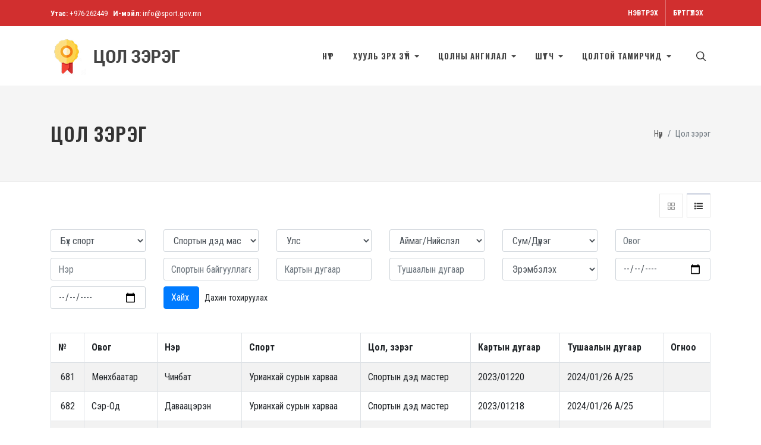

--- FILE ---
content_type: text/html; charset=utf-8
request_url: https://sport.gov.mn/degrees/degrees?view=list&sportDegreeId=68&page=18
body_size: 10700
content:
<!DOCTYPE html>
<!--[if lt IE 7]>
<html class="no-js lt-ie9 lt-ie8 lt-ie7" lang="">
<![endif]-->
<!--[if IE 7]>
<html class="no-js lt-ie9 lt-ie8" lang="">
<![endif]-->
<!--[if IE 8]>
<html class="no-js lt-ie9" lang="">
<![endif]-->
<!--[if gt IE 8]><!-->
<html dir="ltr" lang="en-US">
<!--<![endif]-->
<head>
    <meta charset="utf-8" />
    <meta http-equiv="X-UA-Compatible" content="IE=edge">
    <meta name="viewport" content="width=device-width, initial-scale=1.0" />
    <meta http-equiv="content-type" content="text/html;charset=UTF-8" />

    <meta name="description" content="" />
    <meta name="keywords" content="" />
    <meta name="generator" content="PCSA" />

    

    <!-- Google Analytics is not configured yet -->


    <title>&#x426;&#x43E;&#x43B; &#x437;&#x44D;&#x440;&#x44D;&#x433;</title>

    
    <link rel="icon" type="image/png" href="/themes/degree/images/favicon.png">

    <!-- Facebook -->
    <meta property="og:locale" content="mn_MN" />
    <meta property="og:type" content="object">
    <meta property="og:title" content="&#x426;&#x43E;&#x43B; &#x437;&#x44D;&#x440;&#x44D;&#x433;">
    <meta property="og:url" content="https://sport.gov.mn/degrees/degrees">
    <meta property="og:description" content="">
    <meta property="og:image" content="https://img.sport.gov.mn/450x450,sc,sP0uihADTqWt6U-JDvLegsfJWa6iV7y12P1OBvVGgjog/files/ceedde68fabb412f9dd28cf1c11fa840?d=0">
    <meta property="og:image:secure_url" content="https://img.sport.gov.mn/450x450,sc,sP0uihADTqWt6U-JDvLegsfJWa6iV7y12P1OBvVGgjog/files/ceedde68fabb412f9dd28cf1c11fa840?d=0" />
    <meta property="og:image:width" content="800" />
    <meta property="og:image:height" content="450" />
    <meta property="og:site_name" content="https://sport.gov.mn/degrees - &#x426;&#x43E;&#x43B; &#x437;&#x44D;&#x440;&#x433;&#x438;&#x439;&#x43D; &#x434;&#x44D;&#x434; &#x441;&#x438;&#x441;&#x442;&#x435;&#x43C;" />
    <meta property="fb:app_id" content="521410141799249" />
    <meta property="fb:pages" content="200888976624522" />

    <!-- Twitter -->
    <meta property="twitter:card" content="summary_large_image">
    <meta property="twitter:url" content="https://sport.gov.mn/degrees/degrees">
    <meta property="twitter:title" content="&#x426;&#x43E;&#x43B; &#x437;&#x44D;&#x440;&#x44D;&#x433;">
    <meta property="twitter:description" content="">
    <meta property="twitter:image" content="https://img.sport.gov.mn/450x450,sc,sP0uihADTqWt6U-JDvLegsfJWa6iV7y12P1OBvVGgjog/files/ceedde68fabb412f9dd28cf1c11fa840?d=0">

    <link href="//fonts.googleapis.com/css?family=Roboto:300,300i,400,400i,500,500i,700,700i,900,900i&subset=cyrillic" rel="stylesheet" type="text/css">
    <link href="//fonts.googleapis.com/css?family=Roboto+Condensed:300,400,700&display=swap&subset=cyrillic" rel="stylesheet" type="text/css">
    <link href="//fonts.googleapis.com/css2?family=Oswald:wght@200;300;400;500;600;700&display=swap" rel="stylesheet">

    
    
        <link href="https://sport.gov.mn/themes/degree/css/bundle.min.css" rel="stylesheet" type="text/css">
    

    
    



    
    
    

    

    <!-- Developed by IDEADEVELOPMENT -->
    <!-- Copyright (c) 2020 -->
</head>
<body class="stretched">
    

    



<div id="wrapper" class="clearfix">

    



    




<div id="top-bar">
    <div class="container">

        <div class="row justify-content-between align-items-center">
            <div class="col-12 col-md-auto">
                <p class="mb-0 py-2 text-center text-md-left">
                        <strong>Утас:</strong> <a href="tel:&#x2B;976-262449">&#x2B;976-262449</a>

                        <strong>&nbsp; И-мэйл:</strong> <a href="mailto:info@sport.gov.mn">info@sport.gov.mn</a>
                </p>
            </div>
            <div class="col-12 col-md-auto">

                <div class="top-links on-click">
                    <ul class="top-links-container">
                            <li class="top-links-item">
                                <a href="https://sport.gov.mn/my/account/login/" target="_blank">Нэвтрэх</a>
                            </li>
                            <li class="top-links-item">
                                <a href="https://sport.gov.mn/my/account/register/" target="_blank">Бүртгүүлэх</a>
                            </li>
                    </ul>
                </div>

            </div>
        </div>

    </div>
</div>

<header id="header">
    <div id="header-wrap">
        <div class="container">
            <div class="header-row">

                <div id="logo">
                    <a class="standard-logo" data-dark-logo="/degrees/files/ceedde68fabb412f9dd28cf1c11fa840/?d=0" href="/degrees"><img src="/degrees/files/ceedde68fabb412f9dd28cf1c11fa840/?d=0" alt="&#x426;&#x43E;&#x43B; &#x437;&#x44D;&#x440;&#x433;&#x438;&#x439;&#x43D; &#x434;&#x44D;&#x434; &#x441;&#x438;&#x441;&#x442;&#x435;&#x43C;"></a>
                    <a class="retina-logo" data-dark-logo="/degrees/files/ceedde68fabb412f9dd28cf1c11fa840/?d=0" href="/degrees"><img src="/degrees/files/ceedde68fabb412f9dd28cf1c11fa840/?d=0" alt="&#x426;&#x43E;&#x43B; &#x437;&#x44D;&#x440;&#x433;&#x438;&#x439;&#x43D; &#x434;&#x44D;&#x434; &#x441;&#x438;&#x441;&#x442;&#x435;&#x43C;"></a>
                </div>

                <div class="header-misc">
                    <div id="top-search" class="header-misc-icon">
                        <a href="#" id="top-search-trigger"><i class="icon-line-search"></i><i class="icon-line-cross"></i></a>
                    </div>
                </div>

                <div id="primary-menu-trigger">
                    <svg class="svg-trigger" viewBox="0 0 100 100"><path d="m 30,33 h 40 c 3.722839,0 7.5,3.126468 7.5,8.578427 0,5.451959 -2.727029,8.421573 -7.5,8.421573 h -20"></path><path d="m 30,50 h 40"></path><path d="m 70,67 h -40 c 0,0 -7.5,-0.802118 -7.5,-8.365747 0,-7.563629 7.5,-8.634253 7.5,-8.634253 h 20"></path></svg>
                </div>

                <nav class="primary-menu">
                    




    <ul class="menu-container">
                <li class="menu-item ">
                        <a href="/degrees/" class="menu-link">
&#x41D;&#x4AF;&#x4AF;&#x440;                        </a>
                </li>
                <li class="menu-item ">
                        <a href="/degrees/" class="menu-link dropdown-toggle" data-toggle="dropdown" role="button" aria-haspopup="true" aria-expanded="false">
&#x425;&#x443;&#x443;&#x43B;&#x44C; &#x44D;&#x440;&#x445; &#x437;&#x4AF;&#x439;                             <span class="caret"></span>
                        </a>

    <ul class="sub-menu-container">
                <li class="menu-item ">
                        <a href="https://legalinfo.mn/law/details/12924?lawid=12924" class="menu-link">
&#x425;&#x443;&#x443;&#x43B;&#x44C;                        </a>
                </li>
                <li class="menu-item ">
                        <a href="/degrees/n/2258/" class="menu-link">
&#x416;&#x443;&#x440;&#x430;&#x43C;                        </a>
                </li>
                <li class="menu-item ">
                        <a href="/degrees/n/2259/" class="menu-link">
&#x417;&#x4E9;&#x432;&#x43B;&#x4E9;&#x43B;                        </a>
                </li>
    </ul>
                    </li>
                <li class="menu-item ">
                        <a href="/degrees/nc/news/" class="menu-link dropdown-toggle" data-toggle="dropdown" role="button" aria-haspopup="true" aria-expanded="false">
&#x426;&#x43E;&#x43B;&#x43D;&#x44B; &#x430;&#x43D;&#x433;&#x438;&#x43B;&#x430;&#x43B;                            <span class="caret"></span>
                        </a>

    <ul class="sub-menu-container">
                <li class="menu-item ">
                        <a href="/degrees/n/2257/" class="menu-link">
&#x421;&#x43F;&#x43E;&#x440;&#x442;&#x44B;&#x43D; &#x442;&#x4E9;&#x440;&#x4E9;&#x43B;, &#x446;&#x43E;&#x43B;&#x43D;&#x44B; &#x448;&#x430;&#x43B;&#x433;&#x443;&#x443;&#x440;, &#x430;&#x43D;&#x433;&#x438;&#x43B;&#x430;&#x43B;                        </a>
                </li>
    </ul>
                    </li>
                <li class="menu-item ">
                        <a href="#" class="menu-link dropdown-toggle" data-toggle="dropdown" role="button" aria-haspopup="true" aria-expanded="false">
&#x428;&#x4AF;&#x4AF;&#x433;&#x447;                            <span class="caret"></span>
                        </a>

    <ul class="sub-menu-container">
                <li class="menu-item ">
                        <a href="https://sport.gov.mn/degrees/degrees?view=list&amp;sportDegreeId=66" class="menu-link">
&#x423;&#x43B;&#x441;&#x44B;&#x43D; &#x448;&#x4AF;&#x4AF;&#x433;&#x447;                        </a>
                </li>
                <li class="menu-item ">
                        <a href="#" class="menu-link">
&#x417;&#x44D;&#x440;&#x44D;&#x433;&#x442;&#x44D;&#x439; &#x448;&#x4AF;&#x4AF;&#x433;&#x447;                        </a>
                </li>
                <li class="menu-item ">
                        <a href="#" class="menu-link">
&#x428;&#x4AF;&#x4AF;&#x433;&#x447;                        </a>
                </li>
    </ul>
                    </li>
                <li class="menu-item ">
                        <a href="#" class="menu-link dropdown-toggle" data-toggle="dropdown" role="button" aria-haspopup="true" aria-expanded="false">
&#x426;&#x43E;&#x43B;&#x442;&#x43E;&#x439; &#x442;&#x430;&#x43C;&#x438;&#x440;&#x447;&#x438;&#x434;                            <span class="caret"></span>
                        </a>

    <ul class="sub-menu-container">
                <li class="menu-item ">
                        <a href="https://sport.gov.mn/degrees/degrees?view=list&amp;sportDegreeId=67" class="menu-link">
&#x41E;&#x43B;&#x43E;&#x43D; &#x443;&#x43B;&#x441;&#x44B;&#x43D; &#x445;&#x44D;&#x43C;&#x436;&#x44D;&#x44D;&#x43D;&#x438;&#x439; &#x43C;&#x430;&#x441;&#x442;&#x435;&#x440;                        </a>
                </li>
                <li class="menu-item ">
                        <a href="https://sport.gov.mn/degrees/degrees?view=list&amp;sportDegreeId=69" class="menu-link">
&#x421;&#x43F;&#x43E;&#x440;&#x442;&#x44B;&#x43D; &#x43C;&#x430;&#x441;&#x442;&#x435;&#x440;                        </a>
                </li>
                <li class="menu-item ">
                        <a href="https://sport.gov.mn/degrees/degrees?view=list&amp;sportDegreeId=68" class="menu-link">
&#x421;&#x43F;&#x43E;&#x440;&#x442;&#x44B;&#x43D; &#x434;&#x44D;&#x434; &#x43C;&#x430;&#x441;&#x442;&#x435;&#x440;                        </a>
                </li>
    </ul>
                    </li>
    </ul>
    
                </nav>

                <form class="top-search-form" action="search" method="get">
                    <input type="text" name="q" class="form-control" value="" placeholder="Хайх.." autocomplete="off">
                </form>
            </div>
        </div>
    </div>
    <div class="header-wrap-clone"></div>
</header>






<section id="page-title">

    <div class="container">
        <h1>Цол зэрэг</h1>
        <ol class="breadcrumb">
            <li class="breadcrumb-item"><a href="/">Нүүр</a></li>
            <li class="breadcrumb-item active" aria-current="page">Цол зэрэг</li>
        </ol>
    </div>

</section>

<section id="content">
    <div class="content-wrap">

        <div class="container clearfix">

            <div class="row clearfix">

                <div class="col-lg-12">

                    <div class="toolbar">
                        <div class="view-mode">
                            <ul>
                                <li><a href="/degrees/degrees?view=grid&amp;sportDegreeId=68&amp;page=18"> <i class="icon-line-grid"></i> </a></li>
                                <li class="active"><a> <i class="icon-list"></i> </a></li>
                            </ul>
                        </div>
                    </div>

                    <div class="filter">
                        <form class="form-inline" method="get">
                            <div class="row">
                                <div class="col-lg-2">
                                    <div class="form-group">
                                        <select class="form-control" name="sportId" data-target="">
                                            <option value="">Бүх спорт</option>
                                        <option value="1">&#x410;&#x433;&#x430;&#x430;&#x440;&#x44B;&#x43D; &#x441;&#x43F;&#x43E;&#x440;&#x442;</option>
<option value="79">&#x417;&#x443;&#x443;&#x43D; &#x431;&#x443;&#x443;&#x434;&#x430;&#x43B;&#x442; &#x434;&#x430;&#x430;&#x43C;</option>
<option value="78">&#x410;&#x432;&#x442;&#x43E;&#x43C;&#x430;&#x448;&#x438;&#x43D; &#x441;&#x43F;&#x43E;&#x440;&#x442;</option>
<option value="150">&#x41F;&#x430;&#x440;&#x430; &#x433;&#x4AF;&#x439;&#x43B;&#x442;&#x438;&#x439;&#x43D; &#x446;&#x430;&#x43D;&#x430;</option>
<option value="76">&#x411;&#x43E;&#x434;&#x438;&#x431;&#x438;&#x43B;&#x434;&#x438;&#x43D;&#x433;</option>
<option value="75">&#x411;&#x43E;&#x43A;&#x441;</option>
<option value="74">&#x411;&#x443;&#x443;&#x434;&#x43B;&#x430;&#x433;&#x430; </option>
<option value="130">&#x411;&#x4AF;&#x436;&#x433;&#x438;&#x439;&#x43D; &#x441;&#x43F;&#x43E;&#x440;&#x442;</option>
<option value="71">&#x411;&#x430;&#x439;&#x442; &#x445;&#x430;&#x440;&#x432;&#x430;&#x430;</option>
<option value="70">&#x411;&#x4AF;&#x441;&#x442;&#x44D;&#x439; &#x431;&#x430;&#x440;&#x438;&#x43B;&#x434;&#x430;&#x430;&#x43D;</option>
<option value="68">&#x411;&#x430;&#x434;&#x43C;&#x438;&#x43D;&#x442;&#x43E;&#x43D;</option>
<option value="67">&#x411;&#x438;&#x43B;&#x44C;&#x44F;&#x440;&#x434;</option>
<option value="66">&#x412;&#x43E;&#x43B;&#x435;&#x439;&#x431;&#x43E;&#x43B;</option>
<option value="65">&#x413;&#x430;&#x440;&#x434;&#x430;&#x43D; &#x442;&#x443;&#x43B;&#x430;&#x430;&#x43D;</option>
<option value="64">&#x413;&#x430;&#x43D;&#x434;&#x431;&#x43E;&#x43B;</option>
<option value="63">&#x413;&#x438;&#x43C;&#x43D;&#x430;&#x441;&#x442;&#x438;&#x43A;</option>
<option value="62">&#x414;&#x430;&#x430;&#x43C;</option>
<option value="61">&#x414;&#x443;&#x433;&#x443;&#x439;</option>
<option value="60">&#x414;&#x430;&#x440;&#x442;&#x441;</option>
<option value="59">&#x416;&#x44E;&#x4AF; &#x416;&#x438;&#x446;&#x4AF;</option>
<option value="58">&#x416;&#x4AF;&#x434;&#x43E; &#x431;&#x4E9;&#x445;</option>
<option value="86">&#x41A;&#x438;&#x43A;&#x431;&#x43E;&#x43A;&#x441; &#x442;&#x443;&#x43B;&#x430;&#x430;&#x43D;</option>
<option value="101">&#x41E;&#x43B;&#x43E;&#x43D; &#x443;&#x43B;&#x441;&#x44B;&#x43D; &#x422;&#x430;&#x435;&#x43A;&#x432;&#x43E;&#x43D;&#x434;&#x43E;</option>
<option value="105">&#x41E;&#x43B;&#x441; &#x442;&#x430;&#x442;&#x430;&#x43B;&#x442;</option>
<option value="102">&#x41F;&#x430;&#x440;&#x430; &#x411;&#x443;&#x443;&#x434;&#x43B;&#x430;&#x433;&#x430;</option>
<option value="103">&#x41F;&#x430;&#x440;&#x430; &#x412;&#x43E;&#x43B;&#x435;&#x439;&#x431;&#x43E;&#x43B;</option>
<option value="104">&#x41F;&#x430;&#x440;&#x430; &#x425;&#x4E9;&#x43D;&#x433;&#x4E9;&#x43D; &#x430;&#x442;&#x43B;&#x435;&#x442;&#x438;&#x43A;</option>
<option value="110">&#x41F;&#x430;&#x440;&#x430; &#x411;&#x430;&#x439;&#x442; &#x445;&#x430;&#x440;&#x432;&#x430;&#x430;</option>
<option value="106">&#x41F;&#x430;&#x440;&#x430; &#x41F;&#x430;&#x443;&#x44D;&#x440;&#x43B;&#x438;&#x444;&#x442;&#x438;&#x43D;&#x433;</option>
<option value="99">&#x421;&#x430;&#x43C;&#x431;&#x43E; &#x431;&#x4E9;&#x445;</option>
<option value="100">&#x421;&#x43D;&#x4E9;&#x4AF;&#x431;&#x43E;&#x430;&#x440;&#x434;</option>
<option value="97">&#x421;&#x430;&#x433;&#x441;&#x430;&#x43D; &#x431;&#x4E9;&#x43C;&#x431;&#x4E9;&#x433; (5x5)</option>
<option value="96">&#x422;&#x440;&#x438;&#x430;&#x442;&#x43B;&#x43E;&#x43D;</option>
<option value="95">&#x422;&#x430;&#x43B;&#x431;&#x430;&#x439;&#x43D; &#x442;&#x435;&#x43D;&#x43D;&#x438;&#x441;</option>
<option value="94">&#x422;&#x430;&#x435;&#x43A;&#x432;&#x43E;&#x43D;&#x434;&#x43E;</option>
<option value="93">&#x413;&#x4AF;&#x439;&#x43B;&#x442;&#x438;&#x439;&#x43D; &#x442;&#x44D;&#x448;&#x4AF;&#x4AF;&#x440;</option>
<option value="92">&#x423;&#x443;&#x43B;&#x44B;&#x43D; &#x446;&#x430;&#x43D;&#x430;</option>
<option value="91">&#x423;&#x441;&#x430;&#x43D;&#x434; &#x441;&#x44D;&#x43B;&#x44D;&#x43B;&#x442;</option>
<option value="98">&#x423;&#x448;&#x443;</option>
<option value="87">&#x4AE;&#x43D;&#x434;&#x44D;&#x441;&#x43D;&#x438;&#x439; &#x441;&#x443;&#x440;&#x44B;&#x43D; &#x445;&#x430;&#x440;&#x432;&#x430;&#x430;</option>
<option value="89">&#x41C;&#x4E9;&#x441;&#x43D;&#x438;&#x439; &#x448;&#x430;&#x433;&#x430;&#x439;&#x43D; &#x445;&#x430;&#x440;&#x432;&#x430;&#x430;</option>
<option value="57">&#x425;&#x44D;&#x442; &#x445;&#x43E;&#x43B;&#x44B;&#x43D; &#x43C;&#x430;&#x440;&#x430;&#x444;&#x43E;&#x43D; &#x433;&#x4AF;&#x439;&#x43B;&#x442;</option>
<option value="81">&#x425;&#x4E9;&#x43D;&#x433;&#x4E9;&#x43D; &#x430;&#x442;&#x43B;&#x435;&#x442;&#x438;&#x43A;</option>
<option value="55">&#x425;&#x4AF;&#x43D;&#x434;&#x438;&#x439;&#x43D; &#x4E9;&#x440;&#x433;&#x4E9;&#x43B;&#x442;</option>
<option value="27">&#x428;&#x430;&#x439;&#x431;&#x442;&#x430;&#x439; &#x445;&#x43E;&#x43A;&#x43A;&#x435;&#x439;</option>
<option value="25">&#x425;&#x4E9;&#x43B;&#x431;&#x4E9;&#x43C;&#x431;&#x4E9;&#x433;</option>
<option value="24">&#x413;&#x4AF;&#x439;&#x43B;&#x442;&#x438;&#x439;&#x43D; &#x426;&#x430;&#x43D;&#x430;</option>
<option value="23">&#x427;&#x4E9;&#x43B;&#x4E9;&#x4E9;&#x442; &#x431;&#x4E9;&#x445;</option>
<option value="22">&#x428;&#x438;&#x440;&#x44D;&#x44D;&#x43D;&#x438;&#x439; &#x442;&#x435;&#x43D;&#x43D;&#x438;&#x441;</option>
<option value="21">&#x428;&#x430;&#x433;&#x430;&#x439;&#x43D; &#x445;&#x430;&#x440;&#x432;&#x430;&#x430;&#x43D;</option>
<option value="20">&#x428;&#x430;&#x442;&#x430;&#x440;</option>
<option value="17">&#x41C;&#x43E;&#x442;&#x43E;&#x446;&#x438;&#x43A;&#x43B; &#x441;&#x43F;&#x43E;&#x440;&#x442;</option>
<option value="16">&#x411;&#x438;&#x435; &#x445;&#x430;&#x43C;&#x433;&#x430;&#x430;&#x43B;&#x430;&#x445;</option>
<option value="15">&#x41A;&#x443;&#x440;&#x430;&#x448;</option>
<option value="26">&#x421;&#x443;&#x43C;&#x43E;</option>
<option value="14">&#x413;&#x430;&#x43B; &#x443;&#x43D;&#x442;&#x440;&#x430;&#x430;&#x445; &#x442;&#x435;&#x445;&#x43D;&#x438;&#x43A; &#x441;&#x43F;&#x43E;&#x440;&#x442;</option>
<option value="12">&#x428;&#x4AF;&#x445;&#x440;&#x438;&#x439;&#x43D; &#x441;&#x43F;&#x43E;&#x440;&#x442;</option>
<option value="11">&#x41D;&#x438;&#x441;&#x44D;&#x445; &#x437;&#x430;&#x433;&#x432;&#x430;&#x440;&#x44B;&#x43D; &#x441;&#x43F;&#x43E;&#x440;&#x442;</option>
<option value="3">&#x417;&#x430;&#x433;&#x430;&#x441;&#x447;&#x43B;&#x430;&#x445; &#x441;&#x43F;&#x43E;&#x440;&#x442;</option>
<option value="41">&#x423;&#x43B;&#x441;&#x44B;&#x43D; &#x43C;&#x43E;&#x440;&#x44C; &#x431;&#x430;&#x440;&#x438;&#x430;&#x447;</option>
<option value="29">&#x423;&#x43B;&#x441;&#x44B;&#x43D; &#x43C;&#x43E;&#x440;&#x44C; &#x446;&#x43E;&#x43B;&#x43B;&#x43E;&#x433;&#x447;</option>
<option value="52">&#x420;&#x430;&#x434;&#x438;&#x43E; &#x441;&#x43F;&#x43E;&#x440;&#x442;</option>
<option value="51">&#x420;&#x430;&#x433;&#x431;&#x438;</option>
<option value="50">&#x411;&#x443;&#x440;&#x438;&#x430;&#x434; &#x441;&#x443;&#x440;&#x44B;&#x43D; &#x445;&#x430;&#x440;&#x432;&#x430;&#x430;</option>
<option value="49">&#x423;&#x440;&#x438;&#x430;&#x43D;&#x445;&#x430;&#x439; &#x441;&#x443;&#x440;&#x44B;&#x43D; &#x445;&#x430;&#x440;&#x432;&#x430;&#x430;</option>
<option value="47">&#x428;&#x43E;&#x440;&#x442; &#x442;&#x440;&#x435;&#x439;&#x43A;</option>
<option value="46">&#x4AE;&#x43D;&#x434;&#x44D;&#x441;&#x43D;&#x438;&#x439; &#x431;&#x438;&#x435; &#x445;&#x430;&#x43C;&#x433;&#x430;&#x430;&#x43B;&#x430;&#x445; &#x443;&#x440;&#x43B;&#x430;&#x433;</option>
<option value="44">&#x41F;&#x430;&#x440;&#x430; &#x416;&#x4AF;&#x434;&#x43E;</option>
<option value="54">&#x426;&#x44D;&#x440;&#x44D;&#x433;&#x436;&#x43B;&#x438;&#x439;&#x43D; &#x441;&#x43F;&#x43E;&#x440;&#x442;</option>
<option value="42">&#x423;&#x43B;&#x430;&#x43C;&#x436;&#x43B;&#x430;&#x43B;&#x442; &#x441;&#x443;&#x440;&#x44B;&#x43D; &#x445;&#x430;&#x440;&#x432;&#x430;&#x430;</option>
<option value="40">&#x41C;&#x4E9;&#x441;&#x43D;&#x438;&#x439; &#x441;&#x443;&#x440;&#x44B;&#x43D; &#x445;&#x430;&#x440;&#x432;&#x430;&#x430;</option>
<option value="39">&#x41F;&#x440;&#x430;&#x43A;&#x442;&#x438;&#x43A; &#x431;&#x443;&#x443;&#x434;&#x43B;&#x430;&#x433;&#x430;</option>
<option value="38">&#x422;&#x443;&#x44F;&#x43B;&#x437;&#x443;&#x443;&#x440; &#x441;&#x44D;&#x43B;&#x44D;&#x43C;</option>
<option value="56">&#x413;&#x43E;</option>
<option value="33">&#x425;&#x43E;&#x43D;&#x445;&#x43E;&#x442; &#x431;&#x4E9;&#x43C;&#x431;&#x4E9;&#x433;</option>
<option value="32">&#x417;&#x430;&#x433;&#x430;&#x441;&#x447;&#x43B;&#x430;&#x43B;</option>
<option value="31">&#x423;&#x440;&#x430;&#x43D; &#x443;&#x443;&#x440;&#x433;&#x430;&#x447;, &#x431;&#x443;&#x433;&#x443;&#x439;&#x43B;&#x447;, &#x44D;&#x43C;&#x43D;&#x44D;&#x433; &#x431;&#x443;&#x43B;&#x433;&#x438;&#x443;&#x43B;&#x430;&#x433;&#x447;</option>
<option value="113">&#x42D;&#x43B;&#x435;&#x43A;&#x442;&#x440;&#x43E;&#x43D; &#x441;&#x43F;&#x43E;&#x440;&#x442; (&#x435;-&#x441;&#x43F;&#x43E;&#x440;&#x442;)</option>
<option value="114">&#x411;&#x438;&#x430;&#x442;&#x43B;&#x43E;&#x43D;</option>
<option value="115">&#x41F;&#x430;&#x440;&#x430; &#x443;&#x443;&#x43B;&#x44B;&#x43D; &#x446;&#x430;&#x43D;&#x430;</option>
<option value="116">&#x421;&#x430;&#x433;&#x441;&#x430;&#x43D; &#x431;&#x4E9;&#x43C;&#x431;&#x4E9;&#x433; (3&#x445;3) </option>
<option value="117">&#x41F;&#x430;&#x440;&#x430; &#x422;&#x430;&#x435;&#x43A;&#x432;&#x43E;&#x43D;&#x434;&#x43E;</option>
<option value="118">&#x41C;&#x43E;&#x434;&#x43E;&#x43D; &#x431;&#x430;&#x440;&#x438;&#x43B;&#x434;&#x430;&#x430;&#x43D;</option>
<option value="119">&#x41F;&#x430;&#x440;&#x430; &#x411;&#x43E;&#x447;&#x438;</option>
<option value="120">&#x4AE;&#x43D;&#x434;&#x44D;&#x441;&#x43D;&#x438;&#x439; &#x431;&#x4E9;&#x445;</option>
<option value="121">&#x41C;&#x4E9;&#x441;&#x4E9;&#x43D; &#x441;&#x443;&#x440;&#x44B;&#x43D; &#x445;&#x430;&#x440;&#x432;&#x430;&#x430;</option>
<option value="123">&#x422;&#x44D;&#x43C;&#x44D;&#x44D;&#x43D; &#x443;&#x440;&#x430;&#x43B;&#x434;&#x430;&#x430;&#x43D;</option>
<option value="126">&#x41C;&#x43E;&#x440;&#x44C;&#x442; &#x441;&#x443;&#x440;&#x44B;&#x43D; &#x445;&#x430;&#x440;&#x432;&#x430;&#x430;</option>
<option value="129">&#x416;&#x43E;&#x440;&#x43E;&#x43E; &#x43C;&#x43E;&#x440;&#x438;&#x43D;&#x44B; &#x443;&#x440;&#x430;&#x43B;&#x434;&#x430;&#x430;&#x43D;</option>
<option value="131">&#x41F;&#x430;&#x443;&#x44D;&#x440;&#x43B;&#x438;&#x444;&#x442;&#x438;&#x43D;&#x433;</option>
<option value="136">&#x421;&#x43F;&#x43E;&#x440;&#x442; &#x430;&#x44F;&#x43B;&#x430;&#x43B;</option>
<option value="137">&#x414;&#x438;&#x444;&#x43B;&#x438;&#x43C;&#x43F; &#x412;&#x43E;&#x43B;&#x435;&#x439;&#x431;&#x43E;&#x43B;</option>
<option value="138">&#x412;&#x43E;&#x43B;&#x435;&#x439;&#x431;&#x43E;&#x43B; /&#x442;&#x443;&#x441;&#x433;&#x430;&#x439;/</option>
<option value="141">&#x413;&#x43E;&#x43B;&#x44C;&#x444;</option>
<option value="144">&#x421;&#x43F;&#x43E;&#x440;&#x442; &#x430;&#x432;&#x438;&#x440;&#x430;&#x43B;&#x442;</option>
<option value="145"> &#x41D;&#x438;&#x439;&#x442;&#x438;&#x439;&#x43D; &#x431;&#x4AF;&#x436;&#x438;&#x433;</option>
<option value="146">&#x421;&#x43A;&#x432;&#x43E;&#x448; &#x442;&#x435;&#x43D;&#x43D;&#x438;&#x441;</option>
<option value="148">&#x427;&#x438;&#x440;&#x43B;&#x438;&#x434;&#x438;&#x43D;&#x433;</option>
<option value="149">&#x425;&#x43E;&#x43B;&#x438;&#x43C;&#x43E;&#x433; &#x442;&#x443;&#x43B;&#x430;&#x430;&#x43D;</option>
<option value="151">&#x426;&#x430;&#x441;&#x43D;&#x44B; &#x433;&#x443;&#x442;&#x430;&#x43B;&#x442;&#x430;&#x439; &#x433;&#x4AF;&#x439;&#x43B;&#x442;</option>
<option value="152">&#x413;&#x4AF;&#x439;&#x43B;&#x442;&#x438;&#x439;&#x43D; &#x446;&#x430;&#x43D;&#x430; (&#x4AE;&#x437;&#x4AF;&#x4AF;&#x43B;&#x44D;&#x445; &#x442;&#x43E;&#x433;&#x43B;&#x43E;&#x43B;&#x442;)</option>
<option value="153">&#x414;&#x438;&#x444; &#x434;&#x430;&#x430;&#x43C;</option>
<option value="154">&#x414;&#x438;&#x444; &#x441;&#x430;&#x433;&#x441;&#x430;&#x43D; &#x431;&#x4E9;&#x43C;&#x431;&#x4E9;&#x433; (3x3)</option>
<option value="155">&#x422;&#x443;&#x441;&#x433;&#x430;&#x439; &#x445;&#x4E9;&#x43D;&#x433;&#x4E9;&#x43D; &#x430;&#x442;&#x43B;&#x435;&#x442;&#x438;&#x43A;</option>
<option value="156">&#x422;&#x443;&#x441;&#x433;&#x430;&#x439; &#x445;&#x430;&#x43C;&#x442;&#x430;&#x440;&#x441;&#x430;&#x43D; &#x445;&#x4E9;&#x43B;&#x431;&#x4E9;&#x43C;&#x431;&#x4E9;&#x433;</option>
<option value="157">&#x414;&#x443;&#x430;&#x442;&#x43B;&#x43E;&#x43D;</option>
<option value="158">&#x421;&#x43E;&#x43D;&#x433;&#x43E;&#x43C;&#x43E;&#x43B; &#x431;&#x4E9;&#x445;</option>
<option value="159">&#x421;&#x443;&#x443;&#x433;&#x430;&#x430; &#x432;&#x43E;&#x43B;&#x435;&#x439;&#x431;&#x43E;&#x43B;</option>
<option value="160">&#x414;&#x438;&#x444;&#x43B;&#x438;&#x43C;&#x43F; &#x428;&#x430;&#x442;&#x430;&#x440;</option>
</select>
                                    </div>
                                </div>
                                <div class="col-lg-2">
                                    <div class="form-group">
                                        <select class="form-control" name="sportDegreeId" data-target="">
                                            <option value="">Бүх спортын цол, зэрэг</option>
                                        <option value="69">&#x421;&#x43F;&#x43E;&#x440;&#x442;&#x44B;&#x43D; &#x43C;&#x430;&#x441;&#x442;&#x435;&#x440;</option>
<option selected="selected" value="68">&#x421;&#x43F;&#x43E;&#x440;&#x442;&#x44B;&#x43D; &#x434;&#x44D;&#x434; &#x43C;&#x430;&#x441;&#x442;&#x435;&#x440;</option>
<option value="67">&#x41E;&#x43B;&#x43E;&#x43D; &#x443;&#x43B;&#x441;&#x44B;&#x43D; &#x445;&#x44D;&#x43C;&#x436;&#x44D;&#x44D;&#x43D;&#x438;&#x439; &#x43C;&#x430;&#x441;&#x442;&#x435;&#x440;</option>
<option value="66">&#x423;&#x43B;&#x441;&#x44B;&#x43D; &#x448;&#x4AF;&#x4AF;&#x433;&#x447;</option>
<option value="115">&#x411;&#x443;&#x441;&#x430;&#x434;</option>
</select>
                                    </div>
                                </div>
                                <div class="col-lg-2">
                                    <div class="form-group">
                                        <select class="form-control" name="birthCountryId" data-target="">
                                            <option value="">Улс</option>
                                        <option value="24">&#x41C;&#x43E;&#x43D;&#x433;&#x43E;&#x43B;</option>
<option value="1">United States</option>
<option value="150">Canada</option>
<option value="151">Argentina</option>
<option value="152">Armenia</option>
<option value="153">Aruba</option>
<option value="154">Australia</option>
<option value="155">Austria</option>
<option value="156">Azerbaijan</option>
<option value="157">Bahamas</option>
<option value="158">Bangladesh</option>
<option value="159">Belarus</option>
<option value="160">Belgium</option>
<option value="161">Belize</option>
<option value="163">Bermuda</option>
<option value="176">Bolivia</option>
<option value="164">Bosnia and Herzegowina</option>
<option value="165">Brazil</option>
<option value="166">Bulgaria</option>
<option value="167">Cayman Islands</option>
<option value="168">Chile</option>
<option value="169">China</option>
<option value="170">Colombia</option>
<option value="171">Costa Rica</option>
<option value="172">Croatia</option>
<option value="173">Cuba</option>
<option value="174">Cyprus</option>
<option value="175">Czech Republic</option>
<option value="149">Denmark</option>
<option value="148">Dominican Republic</option>
<option value="147">Ecuador</option>
<option value="146">Egypt</option>
<option value="121">Finland</option>
<option value="122">France</option>
<option value="123">Georgia</option>
<option value="124">Germany</option>
<option value="125">Gibraltar</option>
<option value="126">Greece</option>
<option value="127">Guatemala</option>
<option value="128">Hong Kong</option>
<option value="129">Hungary</option>
<option value="130">India</option>
<option value="131">Indonesia</option>
<option value="132">Ireland</option>
<option value="133">Israel</option>
<option value="134">Italy</option>
<option value="135">Jamaica</option>
<option value="136">Japan</option>
<option value="137">Jordan</option>
<option value="138">Kazakhstan</option>
<option value="139">Korea, Democratic People&#x27;s Republic of</option>
<option value="140">Kuwait</option>
<option value="141">Malaysia</option>
<option value="142">Mexico</option>
<option value="143">Netherlands</option>
<option value="144">New Zealand</option>
<option value="145">Norway</option>
<option value="162">Pakistan</option>
<option value="177">Paraguay</option>
<option value="178">Peru</option>
<option value="179">Philippines</option>
<option value="210">Poland</option>
<option value="211">Portugal</option>
<option value="212">Puerto Rico</option>
<option value="213">Qatar</option>
<option value="214">Romania</option>
<option value="215">Russia</option>
<option value="216">Saudi Arabia</option>
<option value="217">Singapore</option>
<option value="218">Slovakia (Slovak Republic)</option>
<option value="219">Slovenia</option>
<option value="220">South Africa</option>
<option value="221">Spain</option>
<option value="223">Sweden</option>
<option value="236">Switzerland</option>
<option value="224">Taiwan</option>
<option value="225">Thailand</option>
<option value="226">Turkey</option>
<option value="227">Ukraine</option>
<option value="228">United Arab Emirates</option>
<option value="229">United Kingdom</option>
<option value="230">United States minor outlying islands</option>
<option value="231">Uruguay</option>
<option value="232">Uzbekistan</option>
<option value="233">Venezuela</option>
<option value="234">Serbia</option>
<option value="235">Afghanistan</option>
<option value="209">Albania</option>
<option value="222">Algeria</option>
<option value="208">American Samoa</option>
<option value="192">Andorra</option>
<option value="180">Angola</option>
<option value="181">Anguilla</option>
<option value="182">Antarctica</option>
<option value="183">Antigua and Barbuda</option>
<option value="184">Bahrain</option>
<option value="185">Barbados</option>
<option value="186">Benin</option>
<option value="187">Bhutan</option>
<option value="188">Botswana</option>
<option value="189">Bouvet Island</option>
<option value="190">British Indian Ocean Territory</option>
<option value="191">Brunei Darussalam</option>
<option value="193">Burkina Faso</option>
<option value="206">Burundi</option>
<option value="194">Cambodia</option>
<option value="195">Cameroon</option>
<option value="196">Cape Verde</option>
<option value="197">Central African Republic</option>
<option value="198">Chad</option>
<option value="199">Christmas Island</option>
<option value="200">Cocos (Keeling) Islands</option>
<option value="201">Comoros</option>
<option value="202">Congo</option>
<option value="203">Cook Islands</option>
<option value="204">Cote D&#x27;Ivoire</option>
<option value="205">Djibouti</option>
<option value="120">Dominica</option>
<option value="207">El Salvador</option>
<option value="119">Equatorial Guinea</option>
<option value="88">Eritrea</option>
<option value="31">Estonia</option>
<option value="32">Ethiopia</option>
<option value="33">Falkland Islands (Malvinas)</option>
<option value="34">Faroe Islands</option>
<option value="35">Fiji</option>
<option value="36">French Guiana</option>
<option value="37">French Polynesia</option>
<option value="38">French Southern Territories</option>
<option value="39">Gabon</option>
<option value="40">Gambia</option>
<option value="41">Ghana</option>
<option value="42">Greenland</option>
<option value="44">Grenada</option>
<option value="57">Guadeloupe</option>
<option value="45">Guam</option>
<option value="46">Guinea</option>
<option value="47">Guinea-bissau</option>
<option value="48">Guyana</option>
<option value="49">Haiti</option>
<option value="50">Heard and Mc Donald Islands</option>
<option value="51">Honduras</option>
<option value="52">Iceland</option>
<option value="53">Iran (Islamic Republic of)</option>
<option value="54">Iraq</option>
<option value="55">Kenya</option>
<option value="56">Kiribati</option>
<option value="30">Korea</option>
<option value="29">Kyrgyzstan</option>
<option value="28">Lao People&#x27;s Democratic Republic</option>
<option value="27">Latvia</option>
<option value="2">Lebanon</option>
<option value="3">Lesotho</option>
<option value="4">Liberia</option>
<option value="5">Libyan Arab Jamahiriya</option>
<option value="6">Liechtenstein</option>
<option value="7">Lithuania</option>
<option value="8">Luxembourg</option>
<option value="9">Macau</option>
<option value="10">Macedonia</option>
<option value="11">Madagascar</option>
<option value="12">Malawi</option>
<option value="13">Maldives</option>
<option value="14">Mali</option>
<option value="15">Malta</option>
<option value="16">Marshall Islands</option>
<option value="17">Martinique</option>
<option value="18">Mauritania</option>
<option value="19">Mauritius</option>
<option value="20">Mayotte</option>
<option value="21">Micronesia</option>
<option value="22">Moldova</option>
<option value="23">Monaco</option>
<option value="25">Montenegro</option>
<option value="26">Montserrat</option>
<option value="43">Morocco</option>
<option value="58">Mozambique</option>
<option value="59">Myanmar</option>
<option value="60">Namibia</option>
<option value="91">Nauru</option>
<option value="92">Nepal</option>
<option value="93">Netherlands Antilles</option>
<option value="94">New Caledonia</option>
<option value="95">Nicaragua</option>
<option value="96">Niger</option>
<option value="97">Nigeria</option>
<option value="98">Niue</option>
<option value="99">Norfolk Island</option>
<option value="100">Northern Mariana Islands</option>
<option value="101">Oman</option>
<option value="102">Palau</option>
<option value="104">Panama</option>
<option value="117">Papua New Guinea</option>
<option value="105">Pitcairn</option>
<option value="106">Reunion</option>
<option value="107">Rwanda</option>
<option value="108">Saint Kitts and Nevis</option>
<option value="109">Saint Lucia</option>
<option value="110">Saint Vincent and the Grenadines</option>
<option value="111">Samoa</option>
<option value="112">San Marino</option>
<option value="113">Sao Tome and Principe</option>
<option value="114">Senegal</option>
<option value="115">Seychelles</option>
<option value="116">Sierra Leone</option>
<option value="90">Solomon Islands</option>
<option value="103">Somalia</option>
<option value="89">South Georgia &amp; South Sandwich Islands</option>
<option value="73">Sri Lanka</option>
<option value="61">St. Helena</option>
<option value="62">St. Pierre and Miquelon</option>
<option value="63">Sudan</option>
<option value="64">Suriname</option>
<option value="65">Svalbard and Jan Mayen Islands</option>
<option value="66">Swaziland</option>
<option value="67">Syrian Arab Republic</option>
<option value="68">Tajikistan</option>
<option value="69">Tanzania</option>
<option value="70">Togo</option>
<option value="71">Tokelau</option>
<option value="72">Tonga</option>
<option value="74">Trinidad and Tobago</option>
<option value="87">Tunisia</option>
<option value="75">Turkmenistan</option>
<option value="76">Turks and Caicos Islands</option>
<option value="77">Tuvalu</option>
<option value="78">Uganda</option>
<option value="79">Vanuatu</option>
<option value="80">Vatican City State (Holy See)</option>
<option value="81">Viet Nam</option>
<option value="82">Virgin Islands (British)</option>
<option value="83">Virgin Islands (U.S.)</option>
<option value="84">Wallis and Futuna Islands</option>
<option value="85">Western Sahara</option>
<option value="86">Yemen</option>
<option value="118">Zambia</option>
<option value="237">Zimbabwe</option>
</select>
                                    </div>
                                </div>
                                <div class="col-lg-2">
                                    <div class="form-group">
                                        <select class="form-control" name="birthStateProvinceId" data-target="">
                                            <option value="">Аймаг/Нийслэл</option>
                                        </select>
                                    </div>
                                </div>
                                <div class="col-lg-2">
                                    <div class="form-group">
                                        <select class="form-control" name="birthRegionId" data-target="">
                                            <option value="">Сум/Дүүрэг</option>
                                        </select>
                                    </div>
                                </div>
                                <div class="col-lg-2">
                                    <div class="form-group">
                                        <input type="text" class="form-control auto-completable" name="lastName" placeholder="Овог" data-url="" value="" />
                                    </div>
                                </div>
                                <div class="col-lg-2">
                                    <div class="form-group">
                                        <input type="text" class="form-control auto-completable" name="firstName" placeholder="Нэр" data-url="" value="" />
                                    </div>
                                </div>
                                <div class="col-lg-2">
                                    <div class="form-group">
                                        <input type="text" class="form-control" name="sportOrganization" placeholder="Спортын байгууллага" value="" />
                                    </div>
                                </div>
                                <div class="col-lg-2">
                                    <div class="form-group">
                                        <input type="text" class="form-control" name="uniqueId" placeholder="Картын дугаар" value="" />
                                    </div>
                                </div>
                                <div class="col-lg-2">
                                    <div class="form-group">
                                        <input type="text" class="form-control" name="statementNumber" placeholder="Тушаалын дугаар" value="" />
                                    </div>
                                </div>
                                <div class="col-lg-2">
                                    <div class="form-group">
                                        <select class="form-control" name="sort" data-target=""><option selected="selected" value="">&#x42D;&#x440;&#x44D;&#x43C;&#x431;&#x44D;&#x43B;&#x44D;&#x445;</option>
<option value="CreatedOnAscending">Created On Ascending</option>
<option value="CreatedOnDescending">Created On Descending</option>
</select>
                                    </div>
                                </div>
                                <div class="col-lg-2">
                                    <div class="form-group">
                                        <input type="date" class="form-control" name="dateStart" placeholder="Date start" value="" />
                                    </div>
                                </div>
                                <div class="col-lg-2">
                                    <div class="form-group">
                                        <input type="date" class="form-control" name="dateEnd" placeholder="Date end" value="" />
                                    </div>
                                </div>
                                <div class="col-lg-4">
                                    <div class="form-group">
                                        <button type="submit" class="btn btn-primary">Хайх <i class="icon-arrow-right14 position-right"></i></button>

                                        <a class="btn btn-sm" href="/degrees/degrees">
                                            Дахин тохируулах
                                        </a>
                                    </div>
                                </div>
                            </div>

                        </form>
                    </div>

                    <div class="clearfix"></div>

                        <div class="table-responsive">
                            <table class="table table-striped table-bordered table-hover table-lg">
                                <thead>
                                    <tr>
                                        <th>№</th>
                                        <th>Овог</th>
                                        <th>Нэр</th>
                                        <th class="hidden-480">Спорт</th>
                                        <th class="hidden-480">Цол, зэрэг</th>
                                        <th class="hidden-480">Картын дугаар</th>
                                        <th class="hidden-480">Тушаалын дугаар</th>
                                        <th class="hidden-480">Огноо</th>
                                    </tr>
                                </thead>
                                <tbody>
                                        <tr>
                                            <td class="center">
                                                681
                                            </td>
                                            <td>
                                                &#x41C;&#x4E9;&#x43D;&#x445;&#x431;&#x430;&#x430;&#x442;&#x430;&#x440;
                                            </td>
                                            <td>
                                                &#x427;&#x438;&#x43D;&#x431;&#x430;&#x442;
                                            </td>
                                            <td class="hidden-480">&#x423;&#x440;&#x438;&#x430;&#x43D;&#x445;&#x430;&#x439; &#x441;&#x443;&#x440;&#x44B;&#x43D; &#x445;&#x430;&#x440;&#x432;&#x430;&#x430;</td>
                                            <td class="hidden-480">&#x421;&#x43F;&#x43E;&#x440;&#x442;&#x44B;&#x43D; &#x434;&#x44D;&#x434; &#x43C;&#x430;&#x441;&#x442;&#x435;&#x440;</td>
                                            <td class="hidden-480">2023/01220</td>
                                            <td class="hidden-480">2024/01/26 &#x410;/25</td>
                                            <td class="hidden-480"></td>
                                        </tr>
                                        <tr>
                                            <td class="center">
                                                682
                                            </td>
                                            <td>
                                                &#x421;&#x44D;&#x440;-&#x41E;&#x434;
                                            </td>
                                            <td>
                                                &#x414;&#x430;&#x432;&#x430;&#x430;&#x446;&#x44D;&#x440;&#x44D;&#x43D;
                                            </td>
                                            <td class="hidden-480">&#x423;&#x440;&#x438;&#x430;&#x43D;&#x445;&#x430;&#x439; &#x441;&#x443;&#x440;&#x44B;&#x43D; &#x445;&#x430;&#x440;&#x432;&#x430;&#x430;</td>
                                            <td class="hidden-480">&#x421;&#x43F;&#x43E;&#x440;&#x442;&#x44B;&#x43D; &#x434;&#x44D;&#x434; &#x43C;&#x430;&#x441;&#x442;&#x435;&#x440;</td>
                                            <td class="hidden-480">2023/01218</td>
                                            <td class="hidden-480">2024/01/26 &#x410;/25</td>
                                            <td class="hidden-480"></td>
                                        </tr>
                                        <tr>
                                            <td class="center">
                                                683
                                            </td>
                                            <td>
                                                &#x413;&#x410;&#x41D;&#x411;&#x41E;&#x41B;&#x414;
                                            </td>
                                            <td>
                                                &#x413;&#x410;&#x41B;&#x414;&#x410;&#x41D;&#x414;&#x41E;&#x420;&#x416;
                                            </td>
                                            <td class="hidden-480">&#x423;&#x440;&#x438;&#x430;&#x43D;&#x445;&#x430;&#x439; &#x441;&#x443;&#x440;&#x44B;&#x43D; &#x445;&#x430;&#x440;&#x432;&#x430;&#x430;</td>
                                            <td class="hidden-480">&#x421;&#x43F;&#x43E;&#x440;&#x442;&#x44B;&#x43D; &#x434;&#x44D;&#x434; &#x43C;&#x430;&#x441;&#x442;&#x435;&#x440;</td>
                                            <td class="hidden-480">2023/01217</td>
                                            <td class="hidden-480">2024/01/26 &#x410;/25</td>
                                            <td class="hidden-480"></td>
                                        </tr>
                                        <tr>
                                            <td class="center">
                                                684
                                            </td>
                                            <td>
                                                &#x423;&#x440;&#x442;&#x43D;&#x430;&#x441;&#x430;&#x43D;
                                            </td>
                                            <td>
                                                &#x42D;&#x43D;&#x445;&#x431;&#x430;&#x44F;&#x440;
                                            </td>
                                            <td class="hidden-480">&#x423;&#x440;&#x438;&#x430;&#x43D;&#x445;&#x430;&#x439; &#x441;&#x443;&#x440;&#x44B;&#x43D; &#x445;&#x430;&#x440;&#x432;&#x430;&#x430;</td>
                                            <td class="hidden-480">&#x421;&#x43F;&#x43E;&#x440;&#x442;&#x44B;&#x43D; &#x434;&#x44D;&#x434; &#x43C;&#x430;&#x441;&#x442;&#x435;&#x440;</td>
                                            <td class="hidden-480">2023/01207</td>
                                            <td class="hidden-480">2024/01/26 &#x410;/25</td>
                                            <td class="hidden-480"></td>
                                        </tr>
                                        <tr>
                                            <td class="center">
                                                685
                                            </td>
                                            <td>
                                                &#x411;&#x44F;&#x43C;&#x431;&#x430;&#x434;&#x43E;&#x440;&#x436;
                                            </td>
                                            <td>
                                                &#x422;&#x4AF;&#x432;&#x448;&#x438;&#x43D;&#x437;&#x43E;&#x440;&#x438;&#x433;
                                            </td>
                                            <td class="hidden-480">&#x423;&#x440;&#x438;&#x430;&#x43D;&#x445;&#x430;&#x439; &#x441;&#x443;&#x440;&#x44B;&#x43D; &#x445;&#x430;&#x440;&#x432;&#x430;&#x430;</td>
                                            <td class="hidden-480">&#x421;&#x43F;&#x43E;&#x440;&#x442;&#x44B;&#x43D; &#x434;&#x44D;&#x434; &#x43C;&#x430;&#x441;&#x442;&#x435;&#x440;</td>
                                            <td class="hidden-480">2023/01200</td>
                                            <td class="hidden-480">2024/01/26 &#x410;/25</td>
                                            <td class="hidden-480"></td>
                                        </tr>
                                        <tr>
                                            <td class="center">
                                                686
                                            </td>
                                            <td>
                                                &#x411;&#x430;&#x442;&#x442;&#x43E;&#x433;&#x442;&#x43E;&#x445; 
                                            </td>
                                            <td>
                                                &#x411;&#x430;&#x43D;&#x437;&#x440;&#x430;&#x433;&#x447;
                                            </td>
                                            <td class="hidden-480">&#x423;&#x440;&#x438;&#x430;&#x43D;&#x445;&#x430;&#x439; &#x441;&#x443;&#x440;&#x44B;&#x43D; &#x445;&#x430;&#x440;&#x432;&#x430;&#x430;</td>
                                            <td class="hidden-480">&#x421;&#x43F;&#x43E;&#x440;&#x442;&#x44B;&#x43D; &#x434;&#x44D;&#x434; &#x43C;&#x430;&#x441;&#x442;&#x435;&#x440;</td>
                                            <td class="hidden-480">2023/01199</td>
                                            <td class="hidden-480">2024/01/26 &#x410;/25</td>
                                            <td class="hidden-480"></td>
                                        </tr>
                                        <tr>
                                            <td class="center">
                                                687
                                            </td>
                                            <td>
                                                &#x411;&#x430;&#x442;&#x43C;&#x4E9;&#x43D;&#x445;
                                            </td>
                                            <td>
                                                &#x41B;&#x445;&#x430;&#x433;&#x432;&#x430;-&#x41E;&#x447;&#x438;&#x440;
                                            </td>
                                            <td class="hidden-480">&#x423;&#x440;&#x438;&#x430;&#x43D;&#x445;&#x430;&#x439; &#x441;&#x443;&#x440;&#x44B;&#x43D; &#x445;&#x430;&#x440;&#x432;&#x430;&#x430;</td>
                                            <td class="hidden-480">&#x421;&#x43F;&#x43E;&#x440;&#x442;&#x44B;&#x43D; &#x434;&#x44D;&#x434; &#x43C;&#x430;&#x441;&#x442;&#x435;&#x440;</td>
                                            <td class="hidden-480">2023/01198</td>
                                            <td class="hidden-480">2024/01/26 &#x410;/25</td>
                                            <td class="hidden-480"></td>
                                        </tr>
                                        <tr>
                                            <td class="center">
                                                688
                                            </td>
                                            <td>
                                                &#x411;&#x430;&#x44F;&#x440;
                                            </td>
                                            <td>
                                                &#x411;&#x430;&#x442;&#x447;&#x443;&#x43B;&#x443;&#x443;&#x43D;
                                            </td>
                                            <td class="hidden-480">&#x423;&#x440;&#x438;&#x430;&#x43D;&#x445;&#x430;&#x439; &#x441;&#x443;&#x440;&#x44B;&#x43D; &#x445;&#x430;&#x440;&#x432;&#x430;&#x430;</td>
                                            <td class="hidden-480">&#x421;&#x43F;&#x43E;&#x440;&#x442;&#x44B;&#x43D; &#x434;&#x44D;&#x434; &#x43C;&#x430;&#x441;&#x442;&#x435;&#x440;</td>
                                            <td class="hidden-480">2023/01197</td>
                                            <td class="hidden-480">2024/01/26 &#x410;/25</td>
                                            <td class="hidden-480"></td>
                                        </tr>
                                        <tr>
                                            <td class="center">
                                                689
                                            </td>
                                            <td>
                                                &#x411;&#x430;&#x442;&#x436;&#x430;&#x440;&#x433;&#x430;&#x43B;
                                            </td>
                                            <td>
                                                &#x417;&#x430;&#x43D;&#x434;&#x430;&#x43D;&#x431;&#x430;&#x430;&#x442;&#x430;&#x440;
                                            </td>
                                            <td class="hidden-480">&#x423;&#x440;&#x438;&#x430;&#x43D;&#x445;&#x430;&#x439; &#x441;&#x443;&#x440;&#x44B;&#x43D; &#x445;&#x430;&#x440;&#x432;&#x430;&#x430;</td>
                                            <td class="hidden-480">&#x421;&#x43F;&#x43E;&#x440;&#x442;&#x44B;&#x43D; &#x434;&#x44D;&#x434; &#x43C;&#x430;&#x441;&#x442;&#x435;&#x440;</td>
                                            <td class="hidden-480">2023/01196</td>
                                            <td class="hidden-480">2024/01/26 &#x410;/25</td>
                                            <td class="hidden-480"></td>
                                        </tr>
                                        <tr>
                                            <td class="center">
                                                690
                                            </td>
                                            <td>
                                                &#x425;&#x4E9;&#x445;&#x4E9;&#x4E9;
                                            </td>
                                            <td>
                                                &#x411;&#x430;&#x44F;&#x43D;&#x43C;&#x4E9;&#x43D;&#x445;
                                            </td>
                                            <td class="hidden-480">&#x423;&#x440;&#x438;&#x430;&#x43D;&#x445;&#x430;&#x439; &#x441;&#x443;&#x440;&#x44B;&#x43D; &#x445;&#x430;&#x440;&#x432;&#x430;&#x430;</td>
                                            <td class="hidden-480">&#x421;&#x43F;&#x43E;&#x440;&#x442;&#x44B;&#x43D; &#x434;&#x44D;&#x434; &#x43C;&#x430;&#x441;&#x442;&#x435;&#x440;</td>
                                            <td class="hidden-480">2023/01195</td>
                                            <td class="hidden-480">2024/01/26 &#x410;/25</td>
                                            <td class="hidden-480"></td>
                                        </tr>
                                        <tr>
                                            <td class="center">
                                                691
                                            </td>
                                            <td>
                                                &#x422;&#x4E9;&#x43C;&#x4E9;&#x440;&#x436;&#x430;&#x432;
                                            </td>
                                            <td>
                                                &#x411;&#x430;&#x442;&#x441;&#x4AF;&#x445;
                                            </td>
                                            <td class="hidden-480">&#x423;&#x440;&#x438;&#x430;&#x43D;&#x445;&#x430;&#x439; &#x441;&#x443;&#x440;&#x44B;&#x43D; &#x445;&#x430;&#x440;&#x432;&#x430;&#x430;</td>
                                            <td class="hidden-480">&#x421;&#x43F;&#x43E;&#x440;&#x442;&#x44B;&#x43D; &#x434;&#x44D;&#x434; &#x43C;&#x430;&#x441;&#x442;&#x435;&#x440;</td>
                                            <td class="hidden-480">2023/01194</td>
                                            <td class="hidden-480">2024/01/26 &#x410;/25</td>
                                            <td class="hidden-480"></td>
                                        </tr>
                                        <tr>
                                            <td class="center">
                                                692
                                            </td>
                                            <td>
                                                &#x411;&#x430;&#x442;&#x441;&#x443;&#x443;&#x440;&#x44C;
                                            </td>
                                            <td>
                                                &#x42D;&#x440;&#x434;&#x44D;&#x43D;&#x44D;&#x43C;&#x4E9;&#x43D;&#x445;
                                            </td>
                                            <td class="hidden-480">&#x423;&#x440;&#x438;&#x430;&#x43D;&#x445;&#x430;&#x439; &#x441;&#x443;&#x440;&#x44B;&#x43D; &#x445;&#x430;&#x440;&#x432;&#x430;&#x430;</td>
                                            <td class="hidden-480">&#x421;&#x43F;&#x43E;&#x440;&#x442;&#x44B;&#x43D; &#x434;&#x44D;&#x434; &#x43C;&#x430;&#x441;&#x442;&#x435;&#x440;</td>
                                            <td class="hidden-480">2023/01193</td>
                                            <td class="hidden-480">2024/01/26 &#x410;/25</td>
                                            <td class="hidden-480"></td>
                                        </tr>
                                        <tr>
                                            <td class="center">
                                                693
                                            </td>
                                            <td>
                                                &#x411;&#x430;&#x442;&#x442;&#x443;&#x43B;&#x433;&#x430; 
                                            </td>
                                            <td>
                                                &#x421;&#x4AF;&#x445;&#x43E;&#x447;&#x438;&#x440;  
                                            </td>
                                            <td class="hidden-480">&#x423;&#x440;&#x438;&#x430;&#x43D;&#x445;&#x430;&#x439; &#x441;&#x443;&#x440;&#x44B;&#x43D; &#x445;&#x430;&#x440;&#x432;&#x430;&#x430;</td>
                                            <td class="hidden-480">&#x421;&#x43F;&#x43E;&#x440;&#x442;&#x44B;&#x43D; &#x434;&#x44D;&#x434; &#x43C;&#x430;&#x441;&#x442;&#x435;&#x440;</td>
                                            <td class="hidden-480">2023/01192</td>
                                            <td class="hidden-480">2024/01/26 &#x410;/25</td>
                                            <td class="hidden-480"></td>
                                        </tr>
                                        <tr>
                                            <td class="center">
                                                694
                                            </td>
                                            <td>
                                                &#x410;&#x43B;&#x442;&#x430;&#x43D;&#x433;&#x44D;&#x440;&#x44D;&#x43B;
                                            </td>
                                            <td>
                                                &#x41D;&#x44F;&#x43C;&#x434;&#x44D;&#x43B;&#x433;&#x44D;&#x440;
                                            </td>
                                            <td class="hidden-480">&#x423;&#x440;&#x438;&#x430;&#x43D;&#x445;&#x430;&#x439; &#x441;&#x443;&#x440;&#x44B;&#x43D; &#x445;&#x430;&#x440;&#x432;&#x430;&#x430;</td>
                                            <td class="hidden-480">&#x421;&#x43F;&#x43E;&#x440;&#x442;&#x44B;&#x43D; &#x434;&#x44D;&#x434; &#x43C;&#x430;&#x441;&#x442;&#x435;&#x440;</td>
                                            <td class="hidden-480">2023/01191</td>
                                            <td class="hidden-480">2024/01/26 &#x410;/25</td>
                                            <td class="hidden-480"></td>
                                        </tr>
                                        <tr>
                                            <td class="center">
                                                695
                                            </td>
                                            <td>
                                                &#x410;&#x43C;&#x430;&#x440;&#x436;&#x430;&#x440;&#x433;&#x430;&#x43B; 
                                            </td>
                                            <td>
                                                &#x410;&#x440;&#x442;&#x430;&#x433;
                                            </td>
                                            <td class="hidden-480">&#x423;&#x440;&#x438;&#x430;&#x43D;&#x445;&#x430;&#x439; &#x441;&#x443;&#x440;&#x44B;&#x43D; &#x445;&#x430;&#x440;&#x432;&#x430;&#x430;</td>
                                            <td class="hidden-480">&#x421;&#x43F;&#x43E;&#x440;&#x442;&#x44B;&#x43D; &#x434;&#x44D;&#x434; &#x43C;&#x430;&#x441;&#x442;&#x435;&#x440;</td>
                                            <td class="hidden-480">2023/01186</td>
                                            <td class="hidden-480">2024/01/26 &#x410;/25</td>
                                            <td class="hidden-480"></td>
                                        </tr>
                                        <tr>
                                            <td class="center">
                                                696
                                            </td>
                                            <td>
                                                &#x422;&#x430;&#x432;&#x44C;&#x445;&#x438;&#x430;
                                            </td>
                                            <td>
                                                &#x410;&#x440;&#x438;&#x443;&#x43D;&#x431;&#x43E;&#x43B;&#x434;
                                            </td>
                                            <td class="hidden-480">&#x423;&#x440;&#x438;&#x430;&#x43D;&#x445;&#x430;&#x439; &#x441;&#x443;&#x440;&#x44B;&#x43D; &#x445;&#x430;&#x440;&#x432;&#x430;&#x430;</td>
                                            <td class="hidden-480">&#x421;&#x43F;&#x43E;&#x440;&#x442;&#x44B;&#x43D; &#x434;&#x44D;&#x434; &#x43C;&#x430;&#x441;&#x442;&#x435;&#x440;</td>
                                            <td class="hidden-480">2023/01185</td>
                                            <td class="hidden-480">2024/01/26 &#x410;/25</td>
                                            <td class="hidden-480"></td>
                                        </tr>
                                        <tr>
                                            <td class="center">
                                                697
                                            </td>
                                            <td>
                                                &#x426;&#x44D;&#x434;&#x44D;&#x43D;&#x431;&#x430;&#x43B;
                                            </td>
                                            <td>
                                                &#x41C;&#x4E9;&#x43D;&#x445;&#x431;&#x430;&#x44F;&#x440;
                                            </td>
                                            <td class="hidden-480">&#x423;&#x440;&#x438;&#x430;&#x43D;&#x445;&#x430;&#x439; &#x441;&#x443;&#x440;&#x44B;&#x43D; &#x445;&#x430;&#x440;&#x432;&#x430;&#x430;</td>
                                            <td class="hidden-480">&#x421;&#x43F;&#x43E;&#x440;&#x442;&#x44B;&#x43D; &#x434;&#x44D;&#x434; &#x43C;&#x430;&#x441;&#x442;&#x435;&#x440;</td>
                                            <td class="hidden-480">2023/01181</td>
                                            <td class="hidden-480">2024/01/26 &#x410;/25</td>
                                            <td class="hidden-480"></td>
                                        </tr>
                                        <tr>
                                            <td class="center">
                                                698
                                            </td>
                                            <td>
                                                &#x411;&#x44D;&#x433;&#x437;
                                            </td>
                                            <td>
                                                &#x425;&#x430;&#x448;&#x434;&#x43E;&#x440;&#x436;
                                            </td>
                                            <td class="hidden-480">&#x423;&#x440;&#x438;&#x430;&#x43D;&#x445;&#x430;&#x439; &#x441;&#x443;&#x440;&#x44B;&#x43D; &#x445;&#x430;&#x440;&#x432;&#x430;&#x430;</td>
                                            <td class="hidden-480">&#x421;&#x43F;&#x43E;&#x440;&#x442;&#x44B;&#x43D; &#x434;&#x44D;&#x434; &#x43C;&#x430;&#x441;&#x442;&#x435;&#x440;</td>
                                            <td class="hidden-480">2023/01179</td>
                                            <td class="hidden-480">2024/01/26 &#x410;/25</td>
                                            <td class="hidden-480"></td>
                                        </tr>
                                        <tr>
                                            <td class="center">
                                                699
                                            </td>
                                            <td>
                                                &#x411;&#x430;&#x442;&#x434;&#x43E;&#x440;&#x436;
                                            </td>
                                            <td>
                                                &#x4AE;&#x43D;&#x44D;&#x43D;&#x437;&#x43E;&#x440;&#x438;&#x433;&#x442;
                                            </td>
                                            <td class="hidden-480">&#x423;&#x440;&#x438;&#x430;&#x43D;&#x445;&#x430;&#x439; &#x441;&#x443;&#x440;&#x44B;&#x43D; &#x445;&#x430;&#x440;&#x432;&#x430;&#x430;</td>
                                            <td class="hidden-480">&#x421;&#x43F;&#x43E;&#x440;&#x442;&#x44B;&#x43D; &#x434;&#x44D;&#x434; &#x43C;&#x430;&#x441;&#x442;&#x435;&#x440;</td>
                                            <td class="hidden-480">2023/01178</td>
                                            <td class="hidden-480">2024/01/26 &#x410;/25</td>
                                            <td class="hidden-480"></td>
                                        </tr>
                                        <tr>
                                            <td class="center">
                                                700
                                            </td>
                                            <td>
                                                &#x417;&#x430;&#x433;&#x440;&#x430;&#x430;
                                            </td>
                                            <td>
                                                &#x41C;&#x44F;&#x433;&#x43C;&#x430;&#x440;&#x441;&#x4AF;&#x440;&#x44D;&#x43D;
                                            </td>
                                            <td class="hidden-480">&#x423;&#x440;&#x438;&#x430;&#x43D;&#x445;&#x430;&#x439; &#x441;&#x443;&#x440;&#x44B;&#x43D; &#x445;&#x430;&#x440;&#x432;&#x430;&#x430;</td>
                                            <td class="hidden-480">&#x421;&#x43F;&#x43E;&#x440;&#x442;&#x44B;&#x43D; &#x434;&#x44D;&#x434; &#x43C;&#x430;&#x441;&#x442;&#x435;&#x440;</td>
                                            <td class="hidden-480">2023/01177</td>
                                            <td class="hidden-480">2024/01/26 &#x410;/25</td>
                                            <td class="hidden-480"></td>
                                        </tr>
                                        <tr>
                                            <td class="center">
                                                701
                                            </td>
                                            <td>
                                                &#x411;&#x44F;&#x43C;&#x431;&#x430;&#x436;&#x430;&#x432;
                                            </td>
                                            <td>
                                                &#x423;&#x44F;&#x43D;&#x433;&#x430;
                                            </td>
                                            <td class="hidden-480">&#x423;&#x440;&#x438;&#x430;&#x43D;&#x445;&#x430;&#x439; &#x441;&#x443;&#x440;&#x44B;&#x43D; &#x445;&#x430;&#x440;&#x432;&#x430;&#x430;</td>
                                            <td class="hidden-480">&#x421;&#x43F;&#x43E;&#x440;&#x442;&#x44B;&#x43D; &#x434;&#x44D;&#x434; &#x43C;&#x430;&#x441;&#x442;&#x435;&#x440;</td>
                                            <td class="hidden-480">2023/01174</td>
                                            <td class="hidden-480">2024/01/26 &#x410;/25</td>
                                            <td class="hidden-480"></td>
                                        </tr>
                                        <tr>
                                            <td class="center">
                                                702
                                            </td>
                                            <td>
                                                &#x41C;&#x4E9;&#x43D;&#x445;&#x447;&#x443;&#x43B;&#x443;&#x443;&#x43D;
                                            </td>
                                            <td>
                                                &#x423;&#x443;&#x433;&#x430;&#x43D;&#x431;&#x430;&#x44F;&#x440;
                                            </td>
                                            <td class="hidden-480">&#x423;&#x440;&#x438;&#x430;&#x43D;&#x445;&#x430;&#x439; &#x441;&#x443;&#x440;&#x44B;&#x43D; &#x445;&#x430;&#x440;&#x432;&#x430;&#x430;</td>
                                            <td class="hidden-480">&#x421;&#x43F;&#x43E;&#x440;&#x442;&#x44B;&#x43D; &#x434;&#x44D;&#x434; &#x43C;&#x430;&#x441;&#x442;&#x435;&#x440;</td>
                                            <td class="hidden-480">2023/01173</td>
                                            <td class="hidden-480">2024/01/26 &#x410;/25</td>
                                            <td class="hidden-480"></td>
                                        </tr>
                                        <tr>
                                            <td class="center">
                                                703
                                            </td>
                                            <td>
                                                &#x413;&#x43E;&#x43C;&#x431;&#x43E;&#x436;&#x430;&#x432;
                                            </td>
                                            <td>
                                                &#x413;&#x430;&#x43D;&#x441;&#x4AF;&#x445;
                                            </td>
                                            <td class="hidden-480">&#x423;&#x440;&#x438;&#x430;&#x43D;&#x445;&#x430;&#x439; &#x441;&#x443;&#x440;&#x44B;&#x43D; &#x445;&#x430;&#x440;&#x432;&#x430;&#x430;</td>
                                            <td class="hidden-480">&#x421;&#x43F;&#x43E;&#x440;&#x442;&#x44B;&#x43D; &#x434;&#x44D;&#x434; &#x43C;&#x430;&#x441;&#x442;&#x435;&#x440;</td>
                                            <td class="hidden-480">2023/01169</td>
                                            <td class="hidden-480">2024/01/26 &#x410;/25</td>
                                            <td class="hidden-480"></td>
                                        </tr>
                                        <tr>
                                            <td class="center">
                                                704
                                            </td>
                                            <td>
                                                &#x421;&#x430;&#x43D;&#x433;&#x438; 
                                            </td>
                                            <td>
                                                &#x410;&#x43D;&#x445;&#x43C;&#x430;&#x43D;&#x434;&#x430;&#x445;
                                            </td>
                                            <td class="hidden-480">&#x423;&#x440;&#x438;&#x430;&#x43D;&#x445;&#x430;&#x439; &#x441;&#x443;&#x440;&#x44B;&#x43D; &#x445;&#x430;&#x440;&#x432;&#x430;&#x430;</td>
                                            <td class="hidden-480">&#x421;&#x43F;&#x43E;&#x440;&#x442;&#x44B;&#x43D; &#x434;&#x44D;&#x434; &#x43C;&#x430;&#x441;&#x442;&#x435;&#x440;</td>
                                            <td class="hidden-480">2023/01168</td>
                                            <td class="hidden-480">2024/01/26 &#x410;/25</td>
                                            <td class="hidden-480"></td>
                                        </tr>
                                        <tr>
                                            <td class="center">
                                                705
                                            </td>
                                            <td>
                                                &#x41E;&#x442;&#x433;&#x43E;&#x43D;&#x431;&#x438;&#x43B;&#x44D;&#x433;
                                            </td>
                                            <td>
                                                &#x41D;&#x430;&#x439;&#x440;&#x430;&#x43C;&#x434;&#x430;&#x43B;
                                            </td>
                                            <td class="hidden-480">&#x423;&#x440;&#x438;&#x430;&#x43D;&#x445;&#x430;&#x439; &#x441;&#x443;&#x440;&#x44B;&#x43D; &#x445;&#x430;&#x440;&#x432;&#x430;&#x430;</td>
                                            <td class="hidden-480">&#x421;&#x43F;&#x43E;&#x440;&#x442;&#x44B;&#x43D; &#x434;&#x44D;&#x434; &#x43C;&#x430;&#x441;&#x442;&#x435;&#x440;</td>
                                            <td class="hidden-480">2023/01166</td>
                                            <td class="hidden-480">2024/01/26 &#x410;/25</td>
                                            <td class="hidden-480"></td>
                                        </tr>
                                        <tr>
                                            <td class="center">
                                                706
                                            </td>
                                            <td>
                                                &#x41B;&#x445;&#x430;&#x433;&#x432;&#x430;&#x441;&#x4AF;&#x440;&#x44D;&#x43D;
                                            </td>
                                            <td>
                                                &#x41C;&#x44F;&#x433;&#x43C;&#x430;&#x440;
                                            </td>
                                            <td class="hidden-480">&#x423;&#x440;&#x438;&#x430;&#x43D;&#x445;&#x430;&#x439; &#x441;&#x443;&#x440;&#x44B;&#x43D; &#x445;&#x430;&#x440;&#x432;&#x430;&#x430;</td>
                                            <td class="hidden-480">&#x421;&#x43F;&#x43E;&#x440;&#x442;&#x44B;&#x43D; &#x434;&#x44D;&#x434; &#x43C;&#x430;&#x441;&#x442;&#x435;&#x440;</td>
                                            <td class="hidden-480">2023/01164</td>
                                            <td class="hidden-480">2024/01/26 &#x410;/25</td>
                                            <td class="hidden-480"></td>
                                        </tr>
                                        <tr>
                                            <td class="center">
                                                707
                                            </td>
                                            <td>
                                                &#x410;&#x44E;&#x443;&#x448;&#x436;&#x430;&#x432;
                                            </td>
                                            <td>
                                                &#x411;&#x430;&#x442;&#x441;&#x4AF;&#x445;
                                            </td>
                                            <td class="hidden-480">&#x423;&#x440;&#x438;&#x430;&#x43D;&#x445;&#x430;&#x439; &#x441;&#x443;&#x440;&#x44B;&#x43D; &#x445;&#x430;&#x440;&#x432;&#x430;&#x430;</td>
                                            <td class="hidden-480">&#x421;&#x43F;&#x43E;&#x440;&#x442;&#x44B;&#x43D; &#x434;&#x44D;&#x434; &#x43C;&#x430;&#x441;&#x442;&#x435;&#x440;</td>
                                            <td class="hidden-480">2023/01160</td>
                                            <td class="hidden-480">2024/01/26 &#x410;/25</td>
                                            <td class="hidden-480"></td>
                                        </tr>
                                        <tr>
                                            <td class="center">
                                                708
                                            </td>
                                            <td>
                                                &#x41F;&#x4AF;&#x440;&#x44D;&#x432;
                                            </td>
                                            <td>
                                                &#x427;&#x443;&#x43B;&#x443;&#x443;&#x43D;-&#x42D;&#x440;&#x434;&#x44D;&#x43D;&#x44D;
                                            </td>
                                            <td class="hidden-480">&#x423;&#x440;&#x438;&#x430;&#x43D;&#x445;&#x430;&#x439; &#x441;&#x443;&#x440;&#x44B;&#x43D; &#x445;&#x430;&#x440;&#x432;&#x430;&#x430;</td>
                                            <td class="hidden-480">&#x421;&#x43F;&#x43E;&#x440;&#x442;&#x44B;&#x43D; &#x434;&#x44D;&#x434; &#x43C;&#x430;&#x441;&#x442;&#x435;&#x440;</td>
                                            <td class="hidden-480">2023/01159</td>
                                            <td class="hidden-480">2024/01/26 &#x410;/25</td>
                                            <td class="hidden-480"></td>
                                        </tr>
                                        <tr>
                                            <td class="center">
                                                709
                                            </td>
                                            <td>
                                                &#x421;&#x44D;&#x43D;&#x433;&#x44D;&#x434;&#x43E;&#x440;&#x436;
                                            </td>
                                            <td>
                                                &#x411;&#x430;&#x442;&#x441;&#x430;&#x439;&#x445;&#x430;&#x43D;
                                            </td>
                                            <td class="hidden-480">&#x423;&#x440;&#x438;&#x430;&#x43D;&#x445;&#x430;&#x439; &#x441;&#x443;&#x440;&#x44B;&#x43D; &#x445;&#x430;&#x440;&#x432;&#x430;&#x430;</td>
                                            <td class="hidden-480">&#x421;&#x43F;&#x43E;&#x440;&#x442;&#x44B;&#x43D; &#x434;&#x44D;&#x434; &#x43C;&#x430;&#x441;&#x442;&#x435;&#x440;</td>
                                            <td class="hidden-480">2023/01158</td>
                                            <td class="hidden-480">2024/01/26 &#x410;/25</td>
                                            <td class="hidden-480"></td>
                                        </tr>
                                        <tr>
                                            <td class="center">
                                                710
                                            </td>
                                            <td>
                                                &#x425;&#x43E;&#x440;&#x43B;&#x43E;&#x43E;
                                            </td>
                                            <td>
                                                &#x41C;&#x4E9;&#x43D;&#x445;&#x431;&#x430;&#x430;&#x442;&#x430;&#x440;
                                            </td>
                                            <td class="hidden-480">&#x423;&#x440;&#x438;&#x430;&#x43D;&#x445;&#x430;&#x439; &#x441;&#x443;&#x440;&#x44B;&#x43D; &#x445;&#x430;&#x440;&#x432;&#x430;&#x430;</td>
                                            <td class="hidden-480">&#x421;&#x43F;&#x43E;&#x440;&#x442;&#x44B;&#x43D; &#x434;&#x44D;&#x434; &#x43C;&#x430;&#x441;&#x442;&#x435;&#x440;</td>
                                            <td class="hidden-480">2023/01157</td>
                                            <td class="hidden-480">2024/01/26 &#x410;/25</td>
                                            <td class="hidden-480"></td>
                                        </tr>
                                        <tr>
                                            <td class="center">
                                                711
                                            </td>
                                            <td>
                                                &#x425;&#x4E9;&#x445;
                                            </td>
                                            <td>
                                                &#x420;&#x430;&#x432;&#x441;&#x430;&#x43B;
                                            </td>
                                            <td class="hidden-480">&#x423;&#x440;&#x438;&#x430;&#x43D;&#x445;&#x430;&#x439; &#x441;&#x443;&#x440;&#x44B;&#x43D; &#x445;&#x430;&#x440;&#x432;&#x430;&#x430;</td>
                                            <td class="hidden-480">&#x421;&#x43F;&#x43E;&#x440;&#x442;&#x44B;&#x43D; &#x434;&#x44D;&#x434; &#x43C;&#x430;&#x441;&#x442;&#x435;&#x440;</td>
                                            <td class="hidden-480">2023/01153</td>
                                            <td class="hidden-480">2024/01/26 &#x410;/25</td>
                                            <td class="hidden-480"></td>
                                        </tr>
                                        <tr>
                                            <td class="center">
                                                712
                                            </td>
                                            <td>
                                                &#x4E8;&#x442;&#x43D;&#x4E9;&#x4E9;
                                            </td>
                                            <td>
                                                &#x411;&#x430;&#x43B;&#x434;&#x430;&#x43D;&#x434;&#x43E;&#x440;&#x436;
                                            </td>
                                            <td class="hidden-480">&#x423;&#x440;&#x438;&#x430;&#x43D;&#x445;&#x430;&#x439; &#x441;&#x443;&#x440;&#x44B;&#x43D; &#x445;&#x430;&#x440;&#x432;&#x430;&#x430;</td>
                                            <td class="hidden-480">&#x421;&#x43F;&#x43E;&#x440;&#x442;&#x44B;&#x43D; &#x434;&#x44D;&#x434; &#x43C;&#x430;&#x441;&#x442;&#x435;&#x440;</td>
                                            <td class="hidden-480">2023/01152</td>
                                            <td class="hidden-480">2024/01/26 &#x410;/25</td>
                                            <td class="hidden-480"></td>
                                        </tr>
                                        <tr>
                                            <td class="center">
                                                713
                                            </td>
                                            <td>
                                                &#x426;&#x43E;&#x433;&#x437;&#x43E;&#x43B;
                                            </td>
                                            <td>
                                                &#x411;&#x43E;&#x43B;&#x434;
                                            </td>
                                            <td class="hidden-480">&#x423;&#x440;&#x438;&#x430;&#x43D;&#x445;&#x430;&#x439; &#x441;&#x443;&#x440;&#x44B;&#x43D; &#x445;&#x430;&#x440;&#x432;&#x430;&#x430;</td>
                                            <td class="hidden-480">&#x421;&#x43F;&#x43E;&#x440;&#x442;&#x44B;&#x43D; &#x434;&#x44D;&#x434; &#x43C;&#x430;&#x441;&#x442;&#x435;&#x440;</td>
                                            <td class="hidden-480">2023/01151</td>
                                            <td class="hidden-480">2024/01/26 &#x410;/25</td>
                                            <td class="hidden-480"></td>
                                        </tr>
                                        <tr>
                                            <td class="center">
                                                714
                                            </td>
                                            <td>
                                                &#x428;&#x430;&#x440;&#x430;&#x430;
                                            </td>
                                            <td>
                                                &#x411;&#x430;&#x442;&#x43C;&#x4E9;&#x43D;&#x445;
                                            </td>
                                            <td class="hidden-480">&#x423;&#x440;&#x438;&#x430;&#x43D;&#x445;&#x430;&#x439; &#x441;&#x443;&#x440;&#x44B;&#x43D; &#x445;&#x430;&#x440;&#x432;&#x430;&#x430;</td>
                                            <td class="hidden-480">&#x421;&#x43F;&#x43E;&#x440;&#x442;&#x44B;&#x43D; &#x434;&#x44D;&#x434; &#x43C;&#x430;&#x441;&#x442;&#x435;&#x440;</td>
                                            <td class="hidden-480">2023/01150</td>
                                            <td class="hidden-480">2024/01/26 &#x410;/25</td>
                                            <td class="hidden-480"></td>
                                        </tr>
                                        <tr>
                                            <td class="center">
                                                715
                                            </td>
                                            <td>
                                                &#x41D;&#x44F;&#x43C;&#x430;&#x430;
                                            </td>
                                            <td>
                                                &#x42D;&#x43D;&#x445;&#x437;&#x443;&#x43B;
                                            </td>
                                            <td class="hidden-480">&#x423;&#x440;&#x438;&#x430;&#x43D;&#x445;&#x430;&#x439; &#x441;&#x443;&#x440;&#x44B;&#x43D; &#x445;&#x430;&#x440;&#x432;&#x430;&#x430;</td>
                                            <td class="hidden-480">&#x421;&#x43F;&#x43E;&#x440;&#x442;&#x44B;&#x43D; &#x434;&#x44D;&#x434; &#x43C;&#x430;&#x441;&#x442;&#x435;&#x440;</td>
                                            <td class="hidden-480">2023/01149</td>
                                            <td class="hidden-480">2024/01/26 &#x410;/25</td>
                                            <td class="hidden-480"></td>
                                        </tr>
                                        <tr>
                                            <td class="center">
                                                716
                                            </td>
                                            <td>
                                                &#x411;&#x430;&#x442;&#x442;&#x443;&#x43B;&#x433;&#x430; 
                                            </td>
                                            <td>
                                                &#x422;&#x43E;&#x433;&#x442;&#x43E;&#x445;&#x431;&#x430;&#x44F;&#x440; 
                                            </td>
                                            <td class="hidden-480">&#x423;&#x440;&#x438;&#x430;&#x43D;&#x445;&#x430;&#x439; &#x441;&#x443;&#x440;&#x44B;&#x43D; &#x445;&#x430;&#x440;&#x432;&#x430;&#x430;</td>
                                            <td class="hidden-480">&#x421;&#x43F;&#x43E;&#x440;&#x442;&#x44B;&#x43D; &#x434;&#x44D;&#x434; &#x43C;&#x430;&#x441;&#x442;&#x435;&#x440;</td>
                                            <td class="hidden-480">2023/01147</td>
                                            <td class="hidden-480">2024/01/26 &#x410;/25</td>
                                            <td class="hidden-480"></td>
                                        </tr>
                                        <tr>
                                            <td class="center">
                                                717
                                            </td>
                                            <td>
                                                &#x411;&#x430;&#x430;&#x441;&#x430;&#x43D;&#x436;&#x430;&#x432;
                                            </td>
                                            <td>
                                                &#x411;&#x443;&#x44F;&#x43D;&#x442;&#x43E;&#x433;&#x442;&#x43E;&#x445;
                                            </td>
                                            <td class="hidden-480">&#x423;&#x440;&#x438;&#x430;&#x43D;&#x445;&#x430;&#x439; &#x441;&#x443;&#x440;&#x44B;&#x43D; &#x445;&#x430;&#x440;&#x432;&#x430;&#x430;</td>
                                            <td class="hidden-480">&#x421;&#x43F;&#x43E;&#x440;&#x442;&#x44B;&#x43D; &#x434;&#x44D;&#x434; &#x43C;&#x430;&#x441;&#x442;&#x435;&#x440;</td>
                                            <td class="hidden-480">2023/01146</td>
                                            <td class="hidden-480">2024/01/26 &#x410;/25</td>
                                            <td class="hidden-480"></td>
                                        </tr>
                                        <tr>
                                            <td class="center">
                                                718
                                            </td>
                                            <td>
                                                &#x425;&#x430;&#x441;&#x430;&#x433; 
                                            </td>
                                            <td>
                                                &#x41E;&#x442;&#x433;&#x43E;&#x43D;&#x431;&#x430;&#x44F;&#x440; 
                                            </td>
                                            <td class="hidden-480">&#x423;&#x440;&#x438;&#x430;&#x43D;&#x445;&#x430;&#x439; &#x441;&#x443;&#x440;&#x44B;&#x43D; &#x445;&#x430;&#x440;&#x432;&#x430;&#x430;</td>
                                            <td class="hidden-480">&#x421;&#x43F;&#x43E;&#x440;&#x442;&#x44B;&#x43D; &#x434;&#x44D;&#x434; &#x43C;&#x430;&#x441;&#x442;&#x435;&#x440;</td>
                                            <td class="hidden-480">2023/01145</td>
                                            <td class="hidden-480">2024/01/26 &#x410;/25</td>
                                            <td class="hidden-480"></td>
                                        </tr>
                                        <tr>
                                            <td class="center">
                                                719
                                            </td>
                                            <td>
                                                &#x411;&#x430;&#x44F;&#x43D;&#x437;&#x443;&#x43B;
                                            </td>
                                            <td>
                                                &#x41C;&#x4E9;&#x43D;&#x445;&#x442;&#x4E9;&#x440;
                                            </td>
                                            <td class="hidden-480">&#x423;&#x440;&#x438;&#x430;&#x43D;&#x445;&#x430;&#x439; &#x441;&#x443;&#x440;&#x44B;&#x43D; &#x445;&#x430;&#x440;&#x432;&#x430;&#x430;</td>
                                            <td class="hidden-480">&#x421;&#x43F;&#x43E;&#x440;&#x442;&#x44B;&#x43D; &#x434;&#x44D;&#x434; &#x43C;&#x430;&#x441;&#x442;&#x435;&#x440;</td>
                                            <td class="hidden-480">2023/01144</td>
                                            <td class="hidden-480">2024/01/26 &#x410;/25</td>
                                            <td class="hidden-480"></td>
                                        </tr>
                                        <tr>
                                            <td class="center">
                                                720
                                            </td>
                                            <td>
                                                &#x4E8;&#x43B;&#x437;&#x438;&#x439;&#x441;&#x430;&#x439;&#x445;&#x430;&#x43D;
                                            </td>
                                            <td>
                                                &#x42D;&#x43D;&#x445;&#x436;&#x438;&#x43D;
                                            </td>
                                            <td class="hidden-480">&#x428;&#x438;&#x440;&#x44D;&#x44D;&#x43D;&#x438;&#x439; &#x442;&#x435;&#x43D;&#x43D;&#x438;&#x441;</td>
                                            <td class="hidden-480">&#x421;&#x43F;&#x43E;&#x440;&#x442;&#x44B;&#x43D; &#x434;&#x44D;&#x434; &#x43C;&#x430;&#x441;&#x442;&#x435;&#x440;</td>
                                            <td class="hidden-480">2023/01131</td>
                                            <td class="hidden-480">2024/05/21 &#x410;/344</td>
                                            <td class="hidden-480"></td>
                                        </tr>
                                </tbody>
                            </table>
                        </div>

                    <div class="sortPagiBar">
                        <div class="pagination-area ">
                            <ul><li><a href="/degrees/degrees?view=list&amp;sportDegreeId=68&amp;page=17">&#171;</a></li><li><a href="/degrees/degrees?view=list&amp;sportDegreeId=68&amp;page=1">1</a></li><li><a href="/degrees/degrees?view=list&amp;sportDegreeId=68&amp;page=2">2</a></li><li class="disabled"><a href="javascript:void(null);">...</a></li><li><a href="/degrees/degrees?view=list&amp;sportDegreeId=68&amp;page=14">14</a></li><li><a href="/degrees/degrees?view=list&amp;sportDegreeId=68&amp;page=15">15</a></li><li><a href="/degrees/degrees?view=list&amp;sportDegreeId=68&amp;page=16">16</a></li><li><a href="/degrees/degrees?view=list&amp;sportDegreeId=68&amp;page=17">17</a></li><li class="active"><a href="javascript:void(null);">18</a></li><li><a href="/degrees/degrees?view=list&amp;sportDegreeId=68&amp;page=19">19</a></li><li><a href="/degrees/degrees?view=list&amp;sportDegreeId=68&amp;page=20">20</a></li><li><a href="/degrees/degrees?view=list&amp;sportDegreeId=68&amp;page=21">21</a></li><li><a href="/degrees/degrees?view=list&amp;sportDegreeId=68&amp;page=22">22</a></li><li class="disabled"><a href="javascript:void(null);">...</a></li><li><a href="/degrees/degrees?view=list&amp;sportDegreeId=68&amp;page=151">151</a></li><li><a href="/degrees/degrees?view=list&amp;sportDegreeId=68&amp;page=152">152</a></li><li><a href="/degrees/degrees?view=list&amp;sportDegreeId=68&amp;page=19">&#187;</a></li></ul>
                        </div>
                    </div>

                </div>

            </div>
        </div>
    </div>
</section>

<footer id="footer" class="dark">
    <div class="container">

        <div class="footer-widgets-wrap">

            <div class="row">

                <div class="col-lg-3">

                    <div class="row">
                        <div class="col-md-4 col-lg-12">
                            <div class="widget clearfix" style="margin-bottom: -20px;">

                                <div class="row">
                                    <div class="col-lg-12">
                                        <div style="background:none no-repeat center center; background-size: 100%;">
                                            <a href="https://sport.gov.mn/" target="_blank" rel="noopener noreferrer"><img src="/themes/main/images/logo-btsg.png" alt="БИЕИЙН ТАМИР, СПОРТЫН УЛСЫН ХОРОО" class="footer-logo" style="max-width: 220px"></a>
                                        </div>
                                    </div>
                                </div>

                            </div>
                        </div>

                    </div>

                </div>

                <div class="col-md-3">

                    <div class="widget widget_links clearfix">
                        



                    </div>

                </div>

                <div class="col-md-3">

                    <div class="widget social_links clearfix">

                        <ul>
                            <li><a target="_blank" href="/degrees/fwlink/facebook/" rel="noopener noreferrer"><i class="icon-facebook"></i> Facebook</a></li>
                            <li><a target="_blank" href="/degrees/fwlink/intragram/" rel="noopener noreferrer"><i class="icon-instagram"></i> Instagram</a></li>
                            <li><a target="_blank" href="/degrees/fwlink/twitter/" rel="noopener noreferrer"><i class="icon-twitter"></i> Twitter</a></li>
                            <li><a target="_blank" href="/degrees/fwlink/youtube/" rel="noopener noreferrer"><i class="icon-youtube"></i> YouTube</a></li>
                        </ul>

                    </div>

                </div>

                <div class="col-lg-3">

                    <div class="row">
                        <div class="col-md-4 col-lg-12">
                            <div class="widget clearfix" style="margin-bottom: -20px;">

                                <div class="row">
                                    <div class="col-lg-12">
                                        <div style="background:none no-repeat center center; background-size: 100%;">

                                            <address>
                                                <strong>Хаяг:</strong><br>
                                                &#x421;&#x43F;&#x43E;&#x440;&#x442;&#x44B;&#x43D; &#x442;&#x4E9;&#x432; &#x43E;&#x440;&#x434;&#x43E;&#x43D; &#x421;&#x4AF;&#x445;&#x431;&#x430;&#x430;&#x442;&#x430;&#x440; &#x434;&#x4AF;&#x4AF;&#x440;&#x44D;&#x433;, 8-&#x440; &#x445;&#x43E;&#x440;&#x43E;&#x43E; &#x423;&#x43B;&#x430;&#x430;&#x43D;&#x431;&#x430;&#x430;&#x442;&#x430;&#x440;, &#x41C;&#x43E;&#x43D;&#x433;&#x43E;&#x43B; &#x423;&#x43B;&#x441;
                                            </address>
                                            <abbr title="Утас"><strong>Утас:</strong></abbr> <a href="tel:"></a><br>
                                            <abbr title="И-мэйл"><strong>И-мэйл:</strong></abbr> <a href="mailto:info@sport.gov.mn">info@sport.gov.mn</a>
                                        </div>
                                    </div>
                                </div>

                            </div>
                        </div>

                    </div>

                </div>
            </div>

        </div>

    </div>
</footer>

</div>

<div id="gotoTop" class="icon-angle-up"></div>

    

    

    
    
    
        <script src="/themes/degree/js/jquery.js"></script>
        <script src="/themes/degree/js/plugins.min.js"></script>

        <script src="/themes/degree/js/functions.js"></script>

        <script src="/themes/degree/include/rs-plugin/js/jquery.themepunch.tools.min.js"></script>
        <script src="/themes/degree/include/rs-plugin/js/jquery.themepunch.revolution.min.js"></script>

        <script src="/themes/degree/include/rs-plugin/js/extensions/revolution.extension.video.min.js"></script>
        <script src="/themes/degree/include/rs-plugin/js/extensions/revolution.extension.carousel.min.js"></script>
        <script src="/themes/degree/include/rs-plugin/js/extensions/revolution.extension.slideanims.min.js"></script>
        <script src="/themes/degree/include/rs-plugin/js/extensions/revolution.extension.actions.min.js"></script>
        <script src="/themes/degree/include/rs-plugin/js/extensions/revolution.extension.layeranimation.min.js"></script>
        <script src="/themes/degree/include/rs-plugin/js/extensions/revolution.extension.kenburn.min.js"></script>
        <script src="/themes/degree/include/rs-plugin/js/extensions/revolution.extension.navigation.min.js"></script>
        <script src="/themes/degree/include/rs-plugin/js/extensions/revolution.extension.migration.min.js"></script>
        <script src="/themes/degree/include/rs-plugin/js/extensions/revolution.extension.parallax.min.js"></script>

        <script src="/themes/degree/photoswipe/photoswipe.min.js"></script>
        <script src="/themes/degree/photoswipe/photoswipe-ui-default.min.js"></script>

        <script src="/themes/degree/js/bundle.min.js"></script>
    

    

    <script src="https://ajax.aspnetcdn.com/ajax/jquery.validate/1.17.0/jquery.validate.min.js" crossorigin="anonymous" integrity="sha384-rZfj/ogBloos6wzLGpPkkOr/gpkBNLZ6b6yLy4o+ok+t/SAKlL5mvXLr0OXNi1Hp">
    </script>
<script>(window.jQuery && window.jQuery.validator||document.write("\u003Cscript src=\u0022/lib/jquery-validation/jquery.validate.min.js\u0022 crossorigin=\u0022anonymous\u0022 integrity=\u0022sha384-rZfj/ogBloos6wzLGpPkkOr/gpkBNLZ6b6yLy4o\u002Bok\u002Bt/SAKlL5mvXLr0OXNi1Hp\u0022\u003E\u003C/script\u003E"));</script>
    <script src="https://ajax.aspnetcdn.com/ajax/jquery.validation.unobtrusive/3.2.9/jquery.validate.unobtrusive.min.js" crossorigin="anonymous" integrity="sha384-ifv0TYDWxBHzvAk2Z0n8R434FL1Rlv/Av18DXE43N/1rvHyOG4izKst0f2iSLdds">
    </script>
<script>(window.jQuery && window.jQuery.validator && window.jQuery.validator.unobtrusive||document.write("\u003Cscript src=\u0022/lib/jquery-validation/jquery.validate.unobtrusive.min.js\u0022 crossorigin=\u0022anonymous\u0022 integrity=\u0022sha384-ifv0TYDWxBHzvAk2Z0n8R434FL1Rlv/Av18DXE43N/1rvHyOG4izKst0f2iSLdds\u0022\u003E\u003C/script\u003E"));</script>



    
    



    
    
    

    


<script>
    window.signalrOptions = {"url":"https://sport.gov.mn/rt","username":null,"accessToken":"eyJhbGciOiJIUzI1NiIsInR5cCI6IkpXVCJ9.[base64].3DOt5Ffj2tCCLbwSB9w18Px2aT0DtD8fRhDcxHVEhxg"};
</script>

<script type="text/javascript" src="/plugins/realtime.signalr/signalr.min.js"></script>
<script type="text/javascript" src="/plugins/realtime.signalr/bus-signalr.js" defer></script>


    
</body>
</html>


--- FILE ---
content_type: application/javascript
request_url: https://sport.gov.mn/themes/degree/js/bundle.min.js
body_size: 169175
content:
/**
* jQuery slidePanel v0.3.5
* https://github.com/amazingSurge/jquery-slidePanel
*
* Copyright (c) amazingSurge
* Released under the LGPL-3.0 license
*/
(function(global, factory) {
  if (typeof define === 'function' && define.amd) {
    define(['jquery'], factory);
  } else if (typeof exports !== 'undefined') {
    factory(require('jquery'));
  } else {
    var mod = {
      exports: {}
    };
    factory(global.jQuery);
    global.jquerySlidePanelEs = mod.exports;
  }
})(this, function(_jquery) {
  'use strict';

  var _jquery2 = _interopRequireDefault(_jquery);

  function _interopRequireDefault(obj) {
    return obj && obj.__esModule
      ? obj
      : {
          default: obj
        };
  }

  function _classCallCheck(instance, Constructor) {
    if (!(instance instanceof Constructor)) {
      throw new TypeError('Cannot call a class as a function');
    }
  }

  var _createClass = (function() {
    function defineProperties(target, props) {
      for (var i = 0; i < props.length; i++) {
        var descriptor = props[i];
        descriptor.enumerable = descriptor.enumerable || false;
        descriptor.configurable = true;
        if ('value' in descriptor) descriptor.writable = true;
        Object.defineProperty(target, descriptor.key, descriptor);
      }
    }

    return function(Constructor, protoProps, staticProps) {
      if (protoProps) defineProperties(Constructor.prototype, protoProps);
      if (staticProps) defineProperties(Constructor, staticProps);
      return Constructor;
    };
  })();

  var info = {
    version: '0.3.5'
  };

  function convertMatrixToArray(value) {
    if (value && value.substr(0, 6) === 'matrix') {
      return value
        .replace(/^.*\((.*)\)$/g, '$1')
        .replace(/px/g, '')
        .split(/, +/);
    }
    return false;
  }

  function getHashCode(object) {
    /* eslint no-bitwise: "off" */
    if (typeof object !== 'string') {
      object = JSON.stringify(object);
    }

    var chr = void 0,
      hash = 0,
      i = void 0,
      len = void 0;
    if (object.length === 0) {
      return hash;
    }
    for (i = 0, len = object.length; i < len; i++) {
      chr = object.charCodeAt(i);
      hash = (hash << 5) - hash + chr;
      hash |= 0; // Convert to 32bit integer
    }

    return hash;
  }

  function getTime() {
    if (typeof window.performance !== 'undefined' && window.performance.now) {
      return window.performance.now();
    }
    return Date.now();
  }

  function isPercentage(n) {
    return typeof n === 'string' && n.indexOf('%') !== -1;
  }

  function isPx(n) {
    return typeof n === 'string' && n.indexOf('px') !== -1;
  }

  /* eslint no-unused-vars: "off" */
  var DEFAULTS = {
    skin: null,

    classes: {
      base: 'slidePanel',
      show: 'slidePanel-show',
      loading: 'slidePanel-loading',
      content: 'slidePanel-content',
      dragging: 'slidePanel-dragging',
      willClose: 'slidePanel-will-close'
    },

    closeSelector: null,

    template: function template(options) {
      return (
        '<div class="' +
        options.classes.base +
        ' ' +
        options.classes.base +
        '-' +
        options.direction +
        '"><div class="' +
        options.classes.content +
        '"></div></div>'
      );
    },

    loading: {
      appendTo: 'panel',
      template: function template(options) {
        return '<div class="' + options.classes.loading + '"></div>';
      },
      showCallback: function showCallback(options) {
        this.$el.addClass(options.classes.loading + '-show');
      },
      hideCallback: function hideCallback(options) {
        this.$el.removeClass(options.classes.loading + '-show');
      }
    },

    contentFilter: function contentFilter(content, object) {
      return content;
    },

    useCssTransforms3d: true,
    useCssTransforms: true,
    useCssTransitions: true,

    dragTolerance: 150,

    mouseDragHandler: null,
    mouseDrag: true,
    touchDrag: true,
    pointerDrag: true,

    direction: 'right', // top, bottom, left, right
    duration: '500',
    easing: 'ease', // linear, ease-in, ease-out, ease-in-out

    // callbacks
    beforeLoad: $.noop, // Before loading
    afterLoad: $.noop, // After loading
    beforeShow: $.noop, // Before opening
    afterShow: $.noop, // After opening
    onChange: $.noop, // On changing
    beforeHide: $.noop, // Before closing
    afterHide: $.noop, // After closing
    beforeDrag: $.noop, // Before drag
    afterDrag: $.noop // After drag
  };

  var Instance = (function() {
    function Instance(object) {
      _classCallCheck(this, Instance);

      for (
        var _len = arguments.length,
          args = Array(_len > 1 ? _len - 1 : 0),
          _key = 1;
        _key < _len;
        _key++
      ) {
        args[_key - 1] = arguments[_key];
      }

      this.initialize.apply(this, [object].concat(args));
    }

    _createClass(Instance, [
      {
        key: 'initialize',
        value: function initialize(object) {
          var options =
            (arguments.length <= 1 ? undefined : arguments[1]) || {};

          if (typeof object === 'string') {
            object = {
              url: object
            };
          } else if (object && object.nodeType === 1) {
            var $element = (0, _jquery2.default)(object);

            object = {
              url: $element.attr('href'),
              settings: $element.data('settings') || {},
              options: $element.data() || {}
            };
          }

          if (object && object.options) {
            object.options = _jquery2.default.extend(
              true,
              options,
              object.options
            );
          } else {
            object.options = options;
          }

          object.options = _jquery2.default.extend(
            true,
            {},
            DEFAULTS,
            object.options
          );

          _jquery2.default.extend(this, object);

          return this;
        }
      }
    ]);

    return Instance;
  })();

  /**
   * Css features detect
   **/
  var Support = {};

  (function(support) {
    /**
     * Borrowed from Owl carousel
     **/
    'use strict';

    var events = {
        transition: {
          end: {
            WebkitTransition: 'webkitTransitionEnd',
            MozTransition: 'transitionend',
            OTransition: 'oTransitionEnd',
            transition: 'transitionend'
          }
        },
        animation: {
          end: {
            WebkitAnimation: 'webkitAnimationEnd',
            MozAnimation: 'animationend',
            OAnimation: 'oAnimationEnd',
            animation: 'animationend'
          }
        }
      },
      prefixes = ['webkit', 'Moz', 'O', 'ms'],
      style = (0, _jquery2.default)('<support>').get(0).style,
      tests = {
        csstransforms: function csstransforms() {
          return Boolean(test('transform'));
        },
        csstransforms3d: function csstransforms3d() {
          return Boolean(test('perspective'));
        },
        csstransitions: function csstransitions() {
          return Boolean(test('transition'));
        },
        cssanimations: function cssanimations() {
          return Boolean(test('animation'));
        }
      };

    var test = function test(property, prefixed) {
      var result = false,
        upper = property.charAt(0).toUpperCase() + property.slice(1);

      if (style[property] !== undefined) {
        result = property;
      }
      if (!result) {
        _jquery2.default.each(prefixes, function(i, prefix) {
          if (style[prefix + upper] !== undefined) {
            result = '-' + prefix.toLowerCase() + '-' + upper;
            return false;
          }
          return true;
        });
      }

      if (prefixed) {
        return result;
      }
      if (result) {
        return true;
      }
      return false;
    };

    var prefixed = function prefixed(property) {
      return test(property, true);
    };

    if (tests.csstransitions()) {
      /*eslint no-new-wrappers: "off"*/
      support.transition = new String(prefixed('transition'));
      support.transition.end = events.transition.end[support.transition];
    }

    if (tests.cssanimations()) {
      /*eslint no-new-wrappers: "off"*/
      support.animation = new String(prefixed('animation'));
      support.animation.end = events.animation.end[support.animation];
    }

    if (tests.csstransforms()) {
      /*eslint no-new-wrappers: "off"*/
      support.transform = new String(prefixed('transform'));
      support.transform3d = tests.csstransforms3d();
    }

    if (
      'ontouchstart' in window ||
      (window.DocumentTouch && document instanceof window.DocumentTouch)
    ) {
      support.touch = true;
    } else {
      support.touch = false;
    }

    if (window.PointerEvent || window.MSPointerEvent) {
      support.pointer = true;
    } else {
      support.pointer = false;
    }

    support.prefixPointerEvent = function(pointerEvent) {
      return window.MSPointerEvent
        ? 'MSPointer' +
          pointerEvent.charAt(9).toUpperCase() +
          pointerEvent.substr(10)
        : pointerEvent;
    };
  })(Support);

  function easingBezier(mX1, mY1, mX2, mY2) {
    'use strict';

    function a(aA1, aA2) {
      return 1.0 - 3.0 * aA2 + 3.0 * aA1;
    }

    function b(aA1, aA2) {
      return 3.0 * aA2 - 6.0 * aA1;
    }

    function c(aA1) {
      return 3.0 * aA1;
    }

    // Returns x(t) given t, x1, and x2, or y(t) given t, y1, and y2.
    function calcBezier(aT, aA1, aA2) {
      return ((a(aA1, aA2) * aT + b(aA1, aA2)) * aT + c(aA1)) * aT;
    }

    // Returns dx/dt given t, x1, and x2, or dy/dt given t, y1, and y2.
    function getSlope(aT, aA1, aA2) {
      return 3.0 * a(aA1, aA2) * aT * aT + 2.0 * b(aA1, aA2) * aT + c(aA1);
    }

    function getTForX(aX) {
      // Newton raphson iteration
      var aGuessT = aX;
      for (var i = 0; i < 4; ++i) {
        var currentSlope = getSlope(aGuessT, mX1, mX2);
        if (currentSlope === 0.0) {
          return aGuessT;
        }
        var currentX = calcBezier(aGuessT, mX1, mX2) - aX;
        aGuessT -= currentX / currentSlope;
      }
      return aGuessT;
    }

    if (mX1 === mY1 && mX2 === mY2) {
      return {
        css: 'linear',
        fn: function fn(aX) {
          return aX;
        }
      };
    }
    return {
      css: 'cubic-bezier(' + mX1 + ',' + mY1 + ',' + mX2 + ',' + mY2 + ')',
      fn: function fn(aX) {
        return calcBezier(getTForX(aX), mY1, mY2);
      }
    };
  }

  var Easings = {
    ease: easingBezier(0.25, 0.1, 0.25, 1.0),
    linear: easingBezier(0.0, 0.0, 1.0, 1.0),
    'ease-in': easingBezier(0.42, 0.0, 1.0, 1.0),
    'ease-out': easingBezier(0.0, 0.0, 0.58, 1.0),
    'ease-in-out': easingBezier(0.42, 0.0, 0.58, 1.0)
  };

  var Animate = {
    prepareTransition: function prepareTransition(
      $el,
      property,
      duration,
      easing,
      delay
    ) {
      var temp = [];
      if (property) {
        temp.push(property);
      }
      if (duration) {
        if (_jquery2.default.isNumeric(duration)) {
          duration = duration + 'ms';
        }
        temp.push(duration);
      }
      if (easing) {
        temp.push(easing);
      } else {
        temp.push(this.easing.css);
      }
      if (delay) {
        temp.push(delay);
      }
      $el.css(Support.transition, temp.join(' '));
    },
    do: function _do(view, value, callback) {
      SlidePanel.enter('animating');

      var duration = view.options.duration,
        easing = view.options.easing || 'ease';

      var that = this;
      var style = view.makePositionStyle(value);
      var property = null;

      for (property in style) {
        if ({}.hasOwnProperty.call(style, property)) {
          break;
        }
      }

      if (view.options.useCssTransitions && Support.transition) {
        setTimeout(function() {
          that.prepareTransition(view.$panel, property, duration, easing);
        }, 20);

        view.$panel.one(Support.transition.end, function() {
          if (_jquery2.default.isFunction(callback)) {
            callback();
          }

          view.$panel.css(Support.transition, '');

          SlidePanel.leave('animating');
        });
        setTimeout(function() {
          view.setPosition(value);
        }, 20);
      } else {
        var startTime = getTime();
        var start = view.getPosition();
        var end = value;

        var run = function run(time) {
          var percent = (time - startTime) / view.options.duration;

          if (percent > 1) {
            percent = 1;
          }

          percent = Easings[easing].fn(percent);

          var current = parseFloat(start + percent * (end - start), 10);

          view.setPosition(current);

          if (percent === 1) {
            window.cancelAnimationFrame(that._frameId);
            that._frameId = null;

            if (_jquery2.default.isFunction(callback)) {
              callback();
            }

            SlidePanel.leave('animating');
          } else {
            that._frameId = window.requestAnimationFrame(run);
          }
        };

        that._frameId = window.requestAnimationFrame(run);
      }
    }
  };

  var Loading = (function() {
    function Loading(view) {
      _classCallCheck(this, Loading);

      this.initialize(view);
    }

    _createClass(Loading, [
      {
        key: 'initialize',
        value: function initialize(view) {
          this._view = view;
          this.build();
        }
      },
      {
        key: 'build',
        value: function build() {
          if (this._builded) {
            return;
          }

          var options = this._view.options;
          var html = options.loading.template.call(this, options);
          this.$el = (0, _jquery2.default)(html);

          switch (options.loading.appendTo) {
            case 'panel':
              this.$el.appendTo(this._view.$panel);
              break;
            case 'body':
              this.$el.appendTo('body');
              break;
            default:
              this.$el.appendTo(options.loading.appendTo);
          }

          this._builded = true;
        }
      },
      {
        key: 'show',
        value: function show(callback) {
          this.build();
          var options = this._view.options;
          options.loading.showCallback.call(this, options);

          if (_jquery2.default.isFunction(callback)) {
            callback.call(this);
          }
        }
      },
      {
        key: 'hide',
        value: function hide(callback) {
          var options = this._view.options;
          options.loading.hideCallback.call(this, options);

          if (_jquery2.default.isFunction(callback)) {
            callback.call(this);
          }
        }
      }
    ]);

    return Loading;
  })();

  var Drag = (function() {
    function Drag() {
      _classCallCheck(this, Drag);

      this.initialize.apply(this, arguments);
    }

    _createClass(Drag, [
      {
        key: 'initialize',
        value: function initialize(view) {
          this._view = view;
          this.options = view.options;
          this._drag = {
            time: null,
            pointer: null
          };

          this.bindEvents();
        }
      },
      {
        key: 'bindEvents',
        value: function bindEvents() {
          var $panel = this._view.$panel,
            options = this.options;

          if (options.mouseDrag) {
            $panel.on(
              SlidePanel.eventName('mousedown'),
              _jquery2.default.proxy(this.onDragStart, this)
            );
            $panel.on(SlidePanel.eventName('dragstart selectstart'), function(
              event
            ) {
              /* eslint consistent-return: "off" */
              if (options.mouseDragHandler) {
                if (
                  !(0, _jquery2.default)(event.target).is(
                    options.mouseDragHandler
                  ) &&
                  !(
                    (0, _jquery2.default)(event.target).parents(
                      options.mouseDragHandler
                    ).length > 0
                  )
                ) {
                  return;
                }
              }
              return false;
            });
          }

          if (options.touchDrag && Support.touch) {
            $panel.on(
              SlidePanel.eventName('touchstart'),
              _jquery2.default.proxy(this.onDragStart, this)
            );
            $panel.on(
              SlidePanel.eventName('touchcancel'),
              _jquery2.default.proxy(this.onDragEnd, this)
            );
          }

          if (options.pointerDrag && Support.pointer) {
            $panel.on(
              SlidePanel.eventName(Support.prefixPointerEvent('pointerdown')),
              _jquery2.default.proxy(this.onDragStart, this)
            );
            $panel.on(
              SlidePanel.eventName(Support.prefixPointerEvent('pointercancel')),
              _jquery2.default.proxy(this.onDragEnd, this)
            );
          }
        }
      },
      {
        key: 'onDragStart',
        value: function onDragStart(event) {
          var that = this;

          if (event.which === 3) {
            return;
          }

          var options = this.options;

          this._view.$panel.addClass(this.options.classes.dragging);

          this._position = this._view.getPosition(true);

          this._drag.time = new Date().getTime();
          this._drag.pointer = this.pointer(event);

          var callback = function callback() {
            SlidePanel.enter('dragging');
            SlidePanel.trigger(that._view, 'beforeDrag');
          };

          if (options.mouseDrag) {
            if (options.mouseDragHandler) {
              if (
                !(0, _jquery2.default)(event.target).is(
                  options.mouseDragHandler
                ) &&
                !(
                  (0, _jquery2.default)(event.target).parents(
                    options.mouseDragHandler
                  ).length > 0
                )
              ) {
                return;
              }
            }

            (0, _jquery2.default)(document).on(
              SlidePanel.eventName('mouseup'),
              _jquery2.default.proxy(this.onDragEnd, this)
            );

            (0, _jquery2.default)(document).one(
              SlidePanel.eventName('mousemove'),
              _jquery2.default.proxy(function() {
                (0, _jquery2.default)(document).on(
                  SlidePanel.eventName('mousemove'),
                  _jquery2.default.proxy(this.onDragMove, this)
                );

                callback();
              }, this)
            );
          }

          if (options.touchDrag && Support.touch) {
            (0, _jquery2.default)(document).on(
              SlidePanel.eventName('touchend'),
              _jquery2.default.proxy(this.onDragEnd, this)
            );

            (0, _jquery2.default)(document).one(
              SlidePanel.eventName('touchmove'),
              _jquery2.default.proxy(function() {
                (0, _jquery2.default)(document).on(
                  SlidePanel.eventName('touchmove'),
                  _jquery2.default.proxy(this.onDragMove, this)
                );

                callback();
              }, this)
            );
          }

          if (options.pointerDrag && Support.pointer) {
            (0, _jquery2.default)(document).on(
              SlidePanel.eventName(Support.prefixPointerEvent('pointerup')),
              _jquery2.default.proxy(this.onDragEnd, this)
            );

            (0, _jquery2.default)(document).one(
              SlidePanel.eventName(Support.prefixPointerEvent('pointermove')),
              _jquery2.default.proxy(function() {
                (0, _jquery2.default)(document).on(
                  SlidePanel.eventName(
                    Support.prefixPointerEvent('pointermove')
                  ),
                  _jquery2.default.proxy(this.onDragMove, this)
                );

                callback();
              }, this)
            );
          }

          (0, _jquery2.default)(document).on(
            SlidePanel.eventName('blur'),
            _jquery2.default.proxy(this.onDragEnd, this)
          );

          event.preventDefault();
        }
      },
      {
        key: 'onDragMove',
        value: function onDragMove(event) {
          var distance = this.distance(this._drag.pointer, this.pointer(event));

          if (!SlidePanel.is('dragging')) {
            return;
          }

          if (Math.abs(distance) > this.options.dragTolerance) {
            if (this._willClose !== true) {
              this._willClose = true;
              this._view.$panel.addClass(this.options.classes.willClose);
            }
          } else if (this._willClose !== false) {
            this._willClose = false;
            this._view.$panel.removeClass(this.options.classes.willClose);
          }

          if (!SlidePanel.is('dragging')) {
            return;
          }

          event.preventDefault();
          this.move(distance);
        }
      },
      {
        key: 'onDragEnd',
        value: function onDragEnd(event) {
          var distance = this.distance(this._drag.pointer, this.pointer(event));

          (0, _jquery2.default)(document).off(
            SlidePanel.eventName(
              'mousemove mouseup touchmove touchend pointermove pointerup MSPointerMove MSPointerUp blur'
            )
          );

          this._view.$panel.removeClass(this.options.classes.dragging);

          if (this._willClose === true) {
            this._willClose = false;
            this._view.$panel.removeClass(this.options.classes.willClose);
          }

          if (!SlidePanel.is('dragging')) {
            return;
          }

          SlidePanel.leave('dragging');

          SlidePanel.trigger(this._view, 'afterDrag');

          if (Math.abs(distance) < this.options.dragTolerance) {
            this._view.revert();
          } else {
            this._view.hide();
            // SlidePanel.hide();
          }
        }
      },
      {
        key: 'pointer',
        value: function pointer(event) {
          var result = {
            x: null,
            y: null
          };

          event = event.originalEvent || event || window.event;

          event =
            event.touches && event.touches.length
              ? event.touches[0]
              : event.changedTouches && event.changedTouches.length
                ? event.changedTouches[0]
                : event;

          if (event.pageX) {
            result.x = event.pageX;
            result.y = event.pageY;
          } else {
            result.x = event.clientX;
            result.y = event.clientY;
          }

          return result;
        }
      },
      {
        key: 'distance',
        value: function distance(first, second) {
          var d = this.options.direction;
          if (d === 'left' || d === 'right') {
            return second.x - first.x;
          }
          return second.y - first.y;
        }
      },
      {
        key: 'move',
        value: function move(value) {
          var position = this._position + value;

          if (
            this.options.direction === 'right' ||
            this.options.direction === 'bottom'
          ) {
            if (position < 0) {
              return;
            }
          } else if (position > 0) {
            return;
          }

          if (
            !this.options.useCssTransforms &&
            !this.options.useCssTransforms3d
          ) {
            if (
              this.options.direction === 'right' ||
              this.options.direction === 'bottom'
            ) {
              position = -position;
            }
          }

          this._view.setPosition(position + 'px');
        }
      }
    ]);

    return Drag;
  })();

  var View = (function() {
    function View(options) {
      _classCallCheck(this, View);

      this.initialize(options);
    }

    _createClass(View, [
      {
        key: 'initialize',
        value: function initialize(options) {
          this.options = options;
          this._instance = null;
          this._showed = false;
          this._isLoading = false;

          this.build();
        }
      },
      {
        key: 'setLength',
        value: function setLength() {
          switch (this.options.direction) {
            case 'top':
            case 'bottom':
              this._length = this.$panel.outerHeight();
              break;
            case 'left':
            case 'right':
              this._length = this.$panel.outerWidth();
              break;
            // no default
          }
        }
      },
      {
        key: 'build',
        value: function build() {
          if (this._builded) {
            return;
          }

          var options = this.options;

          var html = options.template.call(this, options);
          var that = this;

          this.$panel = (0, _jquery2.default)(html).appendTo('body');
          if (options.skin) {
            this.$panel.addClass(options.skin);
          }
          this.$content = this.$panel.find('.' + this.options.classes.content);

          if (options.closeSelector) {
            this.$panel.on(
              'click touchstart',
              options.closeSelector,
              function() {
                that.hide();
                return false;
              }
            );
          }
          this.loading = new Loading(this);

          this.setLength();
          this.setPosition(this.getHidePosition());

          if (options.mouseDrag || options.touchDrag || options.pointerDrag) {
            this.drag = new Drag(this);
          }

          this._builded = true;
        }
      },
      {
        key: 'getHidePosition',
        value: function getHidePosition() {
          /* eslint consistent-return: "off" */
          var options = this.options;

          if (options.useCssTransforms || options.useCssTransforms3d) {
            switch (options.direction) {
              case 'top':
              case 'left':
                return '-100';
              case 'bottom':
              case 'right':
                return '100';
              // no default
            }
          }
          switch (options.direction) {
            case 'top':
            case 'bottom':
              return parseFloat(
                -(this._length / (0, _jquery2.default)(window).height()) * 100,
                10
              );
            case 'left':
            case 'right':
              return parseFloat(
                -(this._length / (0, _jquery2.default)(window).width()) * 100,
                10
              );
            // no default
          }
        }
      },
      {
        key: 'empty',
        value: function empty() {
          this._instance = null;
          this.$content.empty();
        }
      },
      {
        key: 'load',
        value: function load(object) {
          var that = this;
          var options = object.options;

          SlidePanel.trigger(this, 'beforeLoad', object);
          this.empty();

          function setContent(content) {
            content = options.contentFilter.call(this, content, object);
            that.$content.html(content);
            that.hideLoading();

            that._instance = object;

            SlidePanel.trigger(that, 'afterLoad', object);
          }

          if (object.content) {
            setContent(object.content);
          } else if (object.url) {
            this.showLoading();

            _jquery2.default
              .ajax(object.url, object.settings || {})
              .done(function(data) {
                setContent(data);
              });
          } else {
            setContent('');
          }
        }
      },
      {
        key: 'showLoading',
        value: function showLoading() {
          var that = this;
          this.loading.show(function() {
            that._isLoading = true;
          });
        }
      },
      {
        key: 'hideLoading',
        value: function hideLoading() {
          var that = this;
          this.loading.hide(function() {
            that._isLoading = false;
          });
        }
      },
      {
        key: 'show',
        value: function show(callback) {
          this.build();

          SlidePanel.enter('show');
          SlidePanel.trigger(this, 'beforeShow');

          (0, _jquery2.default)('html').addClass(
            this.options.classes.base + '-html'
          );
          this.$panel.addClass(this.options.classes.show);

          var that = this;
          Animate.do(this, 0, function() {
            that._showed = true;
            SlidePanel.trigger(that, 'afterShow');

            if (_jquery2.default.isFunction(callback)) {
              callback.call(that);
            }
          });
        }
      },
      {
        key: 'change',
        value: function change(object) {
          SlidePanel.trigger(this, 'beforeShow');

          SlidePanel.trigger(this, 'onChange', object, this._instance);

          this.load(object);

          SlidePanel.trigger(this, 'afterShow');
        }
      },
      {
        key: 'revert',
        value: function revert(callback) {
          var that = this;
          Animate.do(this, 0, function() {
            if (_jquery2.default.isFunction(callback)) {
              callback.call(that);
            }
          });
        }
      },
      {
        key: 'hide',
        value: function hide(callback) {
          SlidePanel.leave('show');
          SlidePanel.trigger(this, 'beforeHide');

          var that = this;

          Animate.do(this, this.getHidePosition(), function() {
            that.$panel.removeClass(that.options.classes.show);
            that._showed = false;
            that._instance = null;

            if (SlidePanel._current === that) {
              SlidePanel._current = null;
            }

            if (!SlidePanel.is('show')) {
              (0, _jquery2.default)('html').removeClass(
                that.options.classes.base + '-html'
              );
            }

            if (_jquery2.default.isFunction(callback)) {
              callback.call(that);
            }

            SlidePanel.trigger(that, 'afterHide');
          });
        }
      },
      {
        key: 'makePositionStyle',
        value: function makePositionStyle(value) {
          var property = void 0,
            x = '0',
            y = '0';

          if (!isPercentage(value) && !isPx(value)) {
            value = value + '%';
          }

          if (this.options.useCssTransforms && Support.transform) {
            if (
              this.options.direction === 'left' ||
              this.options.direction === 'right'
            ) {
              x = value;
            } else {
              y = value;
            }

            property = Support.transform.toString();

            if (this.options.useCssTransforms3d && Support.transform3d) {
              value = 'translate3d(' + x + ',' + y + ',0)';
            } else {
              value = 'translate(' + x + ',' + y + ')';
            }
          } else {
            property = this.options.direction;
          }
          var temp = {};
          temp[property] = value;
          return temp;
        }
      },
      {
        key: 'getPosition',
        value: function getPosition(px) {
          var value = void 0;

          if (this.options.useCssTransforms && Support.transform) {
            value = convertMatrixToArray(this.$panel.css(Support.transform));
            if (!value) {
              return 0;
            }

            if (
              this.options.direction === 'left' ||
              this.options.direction === 'right'
            ) {
              value = value[12] || value[4];
            } else {
              value = value[13] || value[5];
            }
          } else {
            value = this.$panel.css(this.options.direction);

            value = parseFloat(value.replace('px', ''));
          }

          if (px !== true) {
            value = value / this._length * 100;
          }

          return parseFloat(value, 10);
        }
      },
      {
        key: 'setPosition',
        value: function setPosition(value) {
          var style = this.makePositionStyle(value);
          this.$panel.css(style);
        }
      }
    ]);

    return View;
  })();

  var SlidePanel = {
    // Current state information.
    _states: {},
    _views: {},
    _current: null,

    is: function is(state) {
      return this._states[state] && this._states[state] > 0;
    },
    enter: function enter(state) {
      if (this._states[state] === undefined) {
        this._states[state] = 0;
      }

      this._states[state]++;
    },
    leave: function leave(state) {
      this._states[state]--;
    },
    trigger: function trigger(view, event) {
      for (
        var _len2 = arguments.length,
          args = Array(_len2 > 2 ? _len2 - 2 : 0),
          _key2 = 2;
        _key2 < _len2;
        _key2++
      ) {
        args[_key2 - 2] = arguments[_key2];
      }

      var data = [view].concat(args);

      // event
      (0, _jquery2.default)(document).trigger('slidePanel::' + event, data);
      if (_jquery2.default.isFunction(view.options[event])) {
        view.options[event].apply(view, args);
      }
    },
    eventName: function eventName(events) {
      if (typeof events !== 'string' || events === '') {
        return '.slidepanel';
      }
      events = events.split(' ');

      var length = events.length;
      for (var i = 0; i < length; i++) {
        events[i] = events[i] + '.slidepanel';
      }
      return events.join(' ');
    },
    show: function show(object, options) {
      var _this = this;

      if (!(object instanceof Instance)) {
        switch (arguments.length) {
          case 0:
            object = new Instance();
            break;
          case 1:
            object = new Instance(object);
            break;
          case 2:
            object = new Instance(object, options);
            break;
          // no default
        }
      }

      var view = this.getView(object.options);

      var callback = function callback() {
        view.show();
        view.load(object);
        _this._current = view;
      };
      if (this._current !== null) {
        if (view === this._current) {
          this._current.change(object);
        } else {
          this._current.hide(callback);
        }
      } else {
        callback();
      }
    },
    getView: function getView(options) {
      var code = getHashCode(options);

      if (this._views.hasOwnProperty(code)) {
        return this._views[code];
      }

      return (this._views[code] = new View(options));
    },
    hide: function hide(object) {
      if (
        typeof object !== 'undefined' &&
        typeof object.options !== 'undefined'
      ) {
        var view = this.getView(object.options);
        view.hide();
      } else if (this._current !== null) {
        this._current.hide();
      }
    }
  };

  var api = {
    is: function is(state) {
      return SlidePanel.is(state);
    },
    show: function show(object, options) {
      SlidePanel.show(object, options);
      return this;
    },
    hide: function hide() {
      for (
        var _len3 = arguments.length, args = Array(_len3), _key3 = 0;
        _key3 < _len3;
        _key3++
      ) {
        args[_key3] = arguments[_key3];
      }

      SlidePanel.hide(args);
      return this;
    }
  };

  if (!Date.now) {
    Date.now = function() {
      return new Date().getTime();
    };
  }

  var vendors = ['webkit', 'moz'];
  for (var i = 0; i < vendors.length && !window.requestAnimationFrame; ++i) {
    var vp = vendors[i];
    window.requestAnimationFrame = window[vp + 'RequestAnimationFrame'];
    window.cancelAnimationFrame =
      window[vp + 'CancelAnimationFrame'] ||
      window[vp + 'CancelRequestAnimationFrame'];
  }

  if (
    /iP(ad|hone|od).*OS (6|7|8)/.test(window.navigator.userAgent) ||
    !window.requestAnimationFrame ||
    !window.cancelAnimationFrame
  ) {
    var lastTime = 0;
    window.requestAnimationFrame = function(callback) {
      var now = getTime();
      var nextTime = Math.max(lastTime + 16, now);
      return setTimeout(function() {
        callback((lastTime = nextTime));
      }, nextTime - now);
    };
    window.cancelAnimationFrame = clearTimeout;
  }

  var OtherSlidePanel = _jquery2.default.fn.slidePanel;

  var jQuerySlidePanel = function jQuerySlidePanel(options) {
    for (
      var _len4 = arguments.length,
        args = Array(_len4 > 1 ? _len4 - 1 : 0),
        _key4 = 1;
      _key4 < _len4;
      _key4++
    ) {
      args[_key4 - 1] = arguments[_key4];
    }

    var method = options;

    if (typeof options === 'string') {
      return this.each(function() {
        var instance = _jquery2.default.data(this, 'slidePanel');

        if (!(instance instanceof Instance)) {
          instance = new Instance(this, args);
          _jquery2.default.data(this, 'slidePanel', instance);
        }

        switch (method) {
          case 'hide':
            SlidePanel.hide(instance);
            break;
          case 'show':
            SlidePanel.show(instance);
            break;
          // no default
        }
      });
    }
    return this.each(function() {
      if (!_jquery2.default.data(this, 'slidePanel')) {
        _jquery2.default.data(this, 'slidePanel', new Instance(this, options));

        (0, _jquery2.default)(this).on('click', function(e) {
          var instance = _jquery2.default.data(this, 'slidePanel');
          SlidePanel.show(instance);

          e.preventDefault();
          e.stopPropagation();
        });
      }
    });
  };

  _jquery2.default.fn.slidePanel = jQuerySlidePanel;

  _jquery2.default.slidePanel = function() {
    SlidePanel.show.apply(SlidePanel, arguments);
  };

  _jquery2.default.extend(
    _jquery2.default.slidePanel,
    {
      setDefaults: function setDefaults(options) {
        _jquery2.default.extend(
          true,
          DEFAULTS,
          _jquery2.default.isPlainObject(options) && options
        );
      },
      noConflict: function noConflict() {
        _jquery2.default.fn.slidePanel = OtherSlidePanel;
        return jQuerySlidePanel;
      }
    },
    info,
    api
  );
});

!function(e,t){"object"==typeof exports&&"undefined"!=typeof module?module.exports=t():"function"==typeof define&&define.amd?define(t):e.moment=t()}(this,function(){"use strict";var e,i;function c(){return e.apply(null,arguments)}function o(e){return e instanceof Array||"[object Array]"===Object.prototype.toString.call(e)}function u(e){return null!=e&&"[object Object]"===Object.prototype.toString.call(e)}function l(e){return void 0===e}function d(e){return"number"==typeof e||"[object Number]"===Object.prototype.toString.call(e)}function h(e){return e instanceof Date||"[object Date]"===Object.prototype.toString.call(e)}function f(e,t){var n,s=[];for(n=0;n<e.length;++n)s.push(t(e[n],n));return s}function m(e,t){return Object.prototype.hasOwnProperty.call(e,t)}function _(e,t){for(var n in t)m(t,n)&&(e[n]=t[n]);return m(t,"toString")&&(e.toString=t.toString),m(t,"valueOf")&&(e.valueOf=t.valueOf),e}function y(e,t,n,s){return Ot(e,t,n,s,!0).utc()}function g(e){return null==e._pf&&(e._pf={empty:!1,unusedTokens:[],unusedInput:[],overflow:-2,charsLeftOver:0,nullInput:!1,invalidMonth:null,invalidFormat:!1,userInvalidated:!1,iso:!1,parsedDateParts:[],meridiem:null,rfc2822:!1,weekdayMismatch:!1}),e._pf}function p(e){if(null==e._isValid){var t=g(e),n=i.call(t.parsedDateParts,function(e){return null!=e}),s=!isNaN(e._d.getTime())&&t.overflow<0&&!t.empty&&!t.invalidMonth&&!t.invalidWeekday&&!t.weekdayMismatch&&!t.nullInput&&!t.invalidFormat&&!t.userInvalidated&&(!t.meridiem||t.meridiem&&n);if(e._strict&&(s=s&&0===t.charsLeftOver&&0===t.unusedTokens.length&&void 0===t.bigHour),null!=Object.isFrozen&&Object.isFrozen(e))return s;e._isValid=s}return e._isValid}function v(e){var t=y(NaN);return null!=e?_(g(t),e):g(t).userInvalidated=!0,t}i=Array.prototype.some?Array.prototype.some:function(e){for(var t=Object(this),n=t.length>>>0,s=0;s<n;s++)if(s in t&&e.call(this,t[s],s,t))return!0;return!1};var r=c.momentProperties=[];function w(e,t){var n,s,i;if(l(t._isAMomentObject)||(e._isAMomentObject=t._isAMomentObject),l(t._i)||(e._i=t._i),l(t._f)||(e._f=t._f),l(t._l)||(e._l=t._l),l(t._strict)||(e._strict=t._strict),l(t._tzm)||(e._tzm=t._tzm),l(t._isUTC)||(e._isUTC=t._isUTC),l(t._offset)||(e._offset=t._offset),l(t._pf)||(e._pf=g(t)),l(t._locale)||(e._locale=t._locale),0<r.length)for(n=0;n<r.length;n++)l(i=t[s=r[n]])||(e[s]=i);return e}var t=!1;function M(e){w(this,e),this._d=new Date(null!=e._d?e._d.getTime():NaN),this.isValid()||(this._d=new Date(NaN)),!1===t&&(t=!0,c.updateOffset(this),t=!1)}function S(e){return e instanceof M||null!=e&&null!=e._isAMomentObject}function D(e){return e<0?Math.ceil(e)||0:Math.floor(e)}function k(e){var t=+e,n=0;return 0!==t&&isFinite(t)&&(n=D(t)),n}function a(e,t,n){var s,i=Math.min(e.length,t.length),r=Math.abs(e.length-t.length),a=0;for(s=0;s<i;s++)(n&&e[s]!==t[s]||!n&&k(e[s])!==k(t[s]))&&a++;return a+r}function Y(e){!1===c.suppressDeprecationWarnings&&"undefined"!=typeof console&&console.warn&&console.warn("Deprecation warning: "+e)}function n(i,r){var a=!0;return _(function(){if(null!=c.deprecationHandler&&c.deprecationHandler(null,i),a){for(var e,t=[],n=0;n<arguments.length;n++){if(e="","object"==typeof arguments[n]){for(var s in e+="\n["+n+"] ",arguments[0])e+=s+": "+arguments[0][s]+", ";e=e.slice(0,-2)}else e=arguments[n];t.push(e)}Y(i+"\nArguments: "+Array.prototype.slice.call(t).join("")+"\n"+(new Error).stack),a=!1}return r.apply(this,arguments)},r)}var s,O={};function T(e,t){null!=c.deprecationHandler&&c.deprecationHandler(e,t),O[e]||(Y(t),O[e]=!0)}function x(e){return e instanceof Function||"[object Function]"===Object.prototype.toString.call(e)}function b(e,t){var n,s=_({},e);for(n in t)m(t,n)&&(u(e[n])&&u(t[n])?(s[n]={},_(s[n],e[n]),_(s[n],t[n])):null!=t[n]?s[n]=t[n]:delete s[n]);for(n in e)m(e,n)&&!m(t,n)&&u(e[n])&&(s[n]=_({},s[n]));return s}function P(e){null!=e&&this.set(e)}c.suppressDeprecationWarnings=!1,c.deprecationHandler=null,s=Object.keys?Object.keys:function(e){var t,n=[];for(t in e)m(e,t)&&n.push(t);return n};var W={};function H(e,t){var n=e.toLowerCase();W[n]=W[n+"s"]=W[t]=e}function R(e){return"string"==typeof e?W[e]||W[e.toLowerCase()]:void 0}function C(e){var t,n,s={};for(n in e)m(e,n)&&(t=R(n))&&(s[t]=e[n]);return s}var F={};function L(e,t){F[e]=t}function U(e,t,n){var s=""+Math.abs(e),i=t-s.length;return(0<=e?n?"+":"":"-")+Math.pow(10,Math.max(0,i)).toString().substr(1)+s}var N=/(\[[^\[]*\])|(\\)?([Hh]mm(ss)?|Mo|MM?M?M?|Do|DDDo|DD?D?D?|ddd?d?|do?|w[o|w]?|W[o|W]?|Qo?|YYYYYY|YYYYY|YYYY|YY|gg(ggg?)?|GG(GGG?)?|e|E|a|A|hh?|HH?|kk?|mm?|ss?|S{1,9}|x|X|zz?|ZZ?|.)/g,G=/(\[[^\[]*\])|(\\)?(LTS|LT|LL?L?L?|l{1,4})/g,V={},E={};function I(e,t,n,s){var i=s;"string"==typeof s&&(i=function(){return this[s]()}),e&&(E[e]=i),t&&(E[t[0]]=function(){return U(i.apply(this,arguments),t[1],t[2])}),n&&(E[n]=function(){return this.localeData().ordinal(i.apply(this,arguments),e)})}function A(e,t){return e.isValid()?(t=j(t,e.localeData()),V[t]=V[t]||function(s){var e,i,t,r=s.match(N);for(e=0,i=r.length;e<i;e++)E[r[e]]?r[e]=E[r[e]]:r[e]=(t=r[e]).match(/\[[\s\S]/)?t.replace(/^\[|\]$/g,""):t.replace(/\\/g,"");return function(e){var t,n="";for(t=0;t<i;t++)n+=x(r[t])?r[t].call(e,s):r[t];return n}}(t),V[t](e)):e.localeData().invalidDate()}function j(e,t){var n=5;function s(e){return t.longDateFormat(e)||e}for(G.lastIndex=0;0<=n&&G.test(e);)e=e.replace(G,s),G.lastIndex=0,n-=1;return e}var Z=/\d/,z=/\d\d/,$=/\d{3}/,q=/\d{4}/,J=/[+-]?\d{6}/,B=/\d\d?/,Q=/\d\d\d\d?/,X=/\d\d\d\d\d\d?/,K=/\d{1,3}/,ee=/\d{1,4}/,te=/[+-]?\d{1,6}/,ne=/\d+/,se=/[+-]?\d+/,ie=/Z|[+-]\d\d:?\d\d/gi,re=/Z|[+-]\d\d(?::?\d\d)?/gi,ae=/[0-9]{0,256}['a-z\u00A0-\u05FF\u0700-\uD7FF\uF900-\uFDCF\uFDF0-\uFF07\uFF10-\uFFEF]{1,256}|[\u0600-\u06FF\/]{1,256}(\s*?[\u0600-\u06FF]{1,256}){1,2}/i,oe={};function ue(e,n,s){oe[e]=x(n)?n:function(e,t){return e&&s?s:n}}function le(e,t){return m(oe,e)?oe[e](t._strict,t._locale):new RegExp(de(e.replace("\\","").replace(/\\(\[)|\\(\])|\[([^\]\[]*)\]|\\(.)/g,function(e,t,n,s,i){return t||n||s||i})))}function de(e){return e.replace(/[-\/\\^$*+?.()|[\]{}]/g,"\\$&")}var he={};function ce(e,n){var t,s=n;for("string"==typeof e&&(e=[e]),d(n)&&(s=function(e,t){t[n]=k(e)}),t=0;t<e.length;t++)he[e[t]]=s}function fe(e,i){ce(e,function(e,t,n,s){n._w=n._w||{},i(e,n._w,n,s)})}var me=0,_e=1,ye=2,ge=3,pe=4,ve=5,we=6,Me=7,Se=8;function De(e){return ke(e)?366:365}function ke(e){return e%4==0&&e%100!=0||e%400==0}I("Y",0,0,function(){var e=this.year();return e<=9999?""+e:"+"+e}),I(0,["YY",2],0,function(){return this.year()%100}),I(0,["YYYY",4],0,"year"),I(0,["YYYYY",5],0,"year"),I(0,["YYYYYY",6,!0],0,"year"),H("year","y"),L("year",1),ue("Y",se),ue("YY",B,z),ue("YYYY",ee,q),ue("YYYYY",te,J),ue("YYYYYY",te,J),ce(["YYYYY","YYYYYY"],me),ce("YYYY",function(e,t){t[me]=2===e.length?c.parseTwoDigitYear(e):k(e)}),ce("YY",function(e,t){t[me]=c.parseTwoDigitYear(e)}),ce("Y",function(e,t){t[me]=parseInt(e,10)}),c.parseTwoDigitYear=function(e){return k(e)+(68<k(e)?1900:2e3)};var Ye,Oe=Te("FullYear",!0);function Te(t,n){return function(e){return null!=e?(be(this,t,e),c.updateOffset(this,n),this):xe(this,t)}}function xe(e,t){return e.isValid()?e._d["get"+(e._isUTC?"UTC":"")+t]():NaN}function be(e,t,n){e.isValid()&&!isNaN(n)&&("FullYear"===t&&ke(e.year())&&1===e.month()&&29===e.date()?e._d["set"+(e._isUTC?"UTC":"")+t](n,e.month(),Pe(n,e.month())):e._d["set"+(e._isUTC?"UTC":"")+t](n))}function Pe(e,t){if(isNaN(e)||isNaN(t))return NaN;var n,s=(t%(n=12)+n)%n;return e+=(t-s)/12,1===s?ke(e)?29:28:31-s%7%2}Ye=Array.prototype.indexOf?Array.prototype.indexOf:function(e){var t;for(t=0;t<this.length;++t)if(this[t]===e)return t;return-1},I("M",["MM",2],"Mo",function(){return this.month()+1}),I("MMM",0,0,function(e){return this.localeData().monthsShort(this,e)}),I("MMMM",0,0,function(e){return this.localeData().months(this,e)}),H("month","M"),L("month",8),ue("M",B),ue("MM",B,z),ue("MMM",function(e,t){return t.monthsShortRegex(e)}),ue("MMMM",function(e,t){return t.monthsRegex(e)}),ce(["M","MM"],function(e,t){t[_e]=k(e)-1}),ce(["MMM","MMMM"],function(e,t,n,s){var i=n._locale.monthsParse(e,s,n._strict);null!=i?t[_e]=i:g(n).invalidMonth=e});var We=/D[oD]?(\[[^\[\]]*\]|\s)+MMMM?/,He="January_February_March_April_May_June_July_August_September_October_November_December".split("_");var Re="Jan_Feb_Mar_Apr_May_Jun_Jul_Aug_Sep_Oct_Nov_Dec".split("_");function Ce(e,t){var n;if(!e.isValid())return e;if("string"==typeof t)if(/^\d+$/.test(t))t=k(t);else if(!d(t=e.localeData().monthsParse(t)))return e;return n=Math.min(e.date(),Pe(e.year(),t)),e._d["set"+(e._isUTC?"UTC":"")+"Month"](t,n),e}function Fe(e){return null!=e?(Ce(this,e),c.updateOffset(this,!0),this):xe(this,"Month")}var Le=ae;var Ue=ae;function Ne(){function e(e,t){return t.length-e.length}var t,n,s=[],i=[],r=[];for(t=0;t<12;t++)n=y([2e3,t]),s.push(this.monthsShort(n,"")),i.push(this.months(n,"")),r.push(this.months(n,"")),r.push(this.monthsShort(n,""));for(s.sort(e),i.sort(e),r.sort(e),t=0;t<12;t++)s[t]=de(s[t]),i[t]=de(i[t]);for(t=0;t<24;t++)r[t]=de(r[t]);this._monthsRegex=new RegExp("^("+r.join("|")+")","i"),this._monthsShortRegex=this._monthsRegex,this._monthsStrictRegex=new RegExp("^("+i.join("|")+")","i"),this._monthsShortStrictRegex=new RegExp("^("+s.join("|")+")","i")}function Ge(e){var t=new Date(Date.UTC.apply(null,arguments));return e<100&&0<=e&&isFinite(t.getUTCFullYear())&&t.setUTCFullYear(e),t}function Ve(e,t,n){var s=7+t-n;return-((7+Ge(e,0,s).getUTCDay()-t)%7)+s-1}function Ee(e,t,n,s,i){var r,a,o=1+7*(t-1)+(7+n-s)%7+Ve(e,s,i);return o<=0?a=De(r=e-1)+o:o>De(e)?(r=e+1,a=o-De(e)):(r=e,a=o),{year:r,dayOfYear:a}}function Ie(e,t,n){var s,i,r=Ve(e.year(),t,n),a=Math.floor((e.dayOfYear()-r-1)/7)+1;return a<1?s=a+Ae(i=e.year()-1,t,n):a>Ae(e.year(),t,n)?(s=a-Ae(e.year(),t,n),i=e.year()+1):(i=e.year(),s=a),{week:s,year:i}}function Ae(e,t,n){var s=Ve(e,t,n),i=Ve(e+1,t,n);return(De(e)-s+i)/7}I("w",["ww",2],"wo","week"),I("W",["WW",2],"Wo","isoWeek"),H("week","w"),H("isoWeek","W"),L("week",5),L("isoWeek",5),ue("w",B),ue("ww",B,z),ue("W",B),ue("WW",B,z),fe(["w","ww","W","WW"],function(e,t,n,s){t[s.substr(0,1)]=k(e)});I("d",0,"do","day"),I("dd",0,0,function(e){return this.localeData().weekdaysMin(this,e)}),I("ddd",0,0,function(e){return this.localeData().weekdaysShort(this,e)}),I("dddd",0,0,function(e){return this.localeData().weekdays(this,e)}),I("e",0,0,"weekday"),I("E",0,0,"isoWeekday"),H("day","d"),H("weekday","e"),H("isoWeekday","E"),L("day",11),L("weekday",11),L("isoWeekday",11),ue("d",B),ue("e",B),ue("E",B),ue("dd",function(e,t){return t.weekdaysMinRegex(e)}),ue("ddd",function(e,t){return t.weekdaysShortRegex(e)}),ue("dddd",function(e,t){return t.weekdaysRegex(e)}),fe(["dd","ddd","dddd"],function(e,t,n,s){var i=n._locale.weekdaysParse(e,s,n._strict);null!=i?t.d=i:g(n).invalidWeekday=e}),fe(["d","e","E"],function(e,t,n,s){t[s]=k(e)});var je="Sunday_Monday_Tuesday_Wednesday_Thursday_Friday_Saturday".split("_");var Ze="Sun_Mon_Tue_Wed_Thu_Fri_Sat".split("_");var ze="Su_Mo_Tu_We_Th_Fr_Sa".split("_");var $e=ae;var qe=ae;var Je=ae;function Be(){function e(e,t){return t.length-e.length}var t,n,s,i,r,a=[],o=[],u=[],l=[];for(t=0;t<7;t++)n=y([2e3,1]).day(t),s=this.weekdaysMin(n,""),i=this.weekdaysShort(n,""),r=this.weekdays(n,""),a.push(s),o.push(i),u.push(r),l.push(s),l.push(i),l.push(r);for(a.sort(e),o.sort(e),u.sort(e),l.sort(e),t=0;t<7;t++)o[t]=de(o[t]),u[t]=de(u[t]),l[t]=de(l[t]);this._weekdaysRegex=new RegExp("^("+l.join("|")+")","i"),this._weekdaysShortRegex=this._weekdaysRegex,this._weekdaysMinRegex=this._weekdaysRegex,this._weekdaysStrictRegex=new RegExp("^("+u.join("|")+")","i"),this._weekdaysShortStrictRegex=new RegExp("^("+o.join("|")+")","i"),this._weekdaysMinStrictRegex=new RegExp("^("+a.join("|")+")","i")}function Qe(){return this.hours()%12||12}function Xe(e,t){I(e,0,0,function(){return this.localeData().meridiem(this.hours(),this.minutes(),t)})}function Ke(e,t){return t._meridiemParse}I("H",["HH",2],0,"hour"),I("h",["hh",2],0,Qe),I("k",["kk",2],0,function(){return this.hours()||24}),I("hmm",0,0,function(){return""+Qe.apply(this)+U(this.minutes(),2)}),I("hmmss",0,0,function(){return""+Qe.apply(this)+U(this.minutes(),2)+U(this.seconds(),2)}),I("Hmm",0,0,function(){return""+this.hours()+U(this.minutes(),2)}),I("Hmmss",0,0,function(){return""+this.hours()+U(this.minutes(),2)+U(this.seconds(),2)}),Xe("a",!0),Xe("A",!1),H("hour","h"),L("hour",13),ue("a",Ke),ue("A",Ke),ue("H",B),ue("h",B),ue("k",B),ue("HH",B,z),ue("hh",B,z),ue("kk",B,z),ue("hmm",Q),ue("hmmss",X),ue("Hmm",Q),ue("Hmmss",X),ce(["H","HH"],ge),ce(["k","kk"],function(e,t,n){var s=k(e);t[ge]=24===s?0:s}),ce(["a","A"],function(e,t,n){n._isPm=n._locale.isPM(e),n._meridiem=e}),ce(["h","hh"],function(e,t,n){t[ge]=k(e),g(n).bigHour=!0}),ce("hmm",function(e,t,n){var s=e.length-2;t[ge]=k(e.substr(0,s)),t[pe]=k(e.substr(s)),g(n).bigHour=!0}),ce("hmmss",function(e,t,n){var s=e.length-4,i=e.length-2;t[ge]=k(e.substr(0,s)),t[pe]=k(e.substr(s,2)),t[ve]=k(e.substr(i)),g(n).bigHour=!0}),ce("Hmm",function(e,t,n){var s=e.length-2;t[ge]=k(e.substr(0,s)),t[pe]=k(e.substr(s))}),ce("Hmmss",function(e,t,n){var s=e.length-4,i=e.length-2;t[ge]=k(e.substr(0,s)),t[pe]=k(e.substr(s,2)),t[ve]=k(e.substr(i))});var et,tt=Te("Hours",!0),nt={calendar:{sameDay:"[Today at] LT",nextDay:"[Tomorrow at] LT",nextWeek:"dddd [at] LT",lastDay:"[Yesterday at] LT",lastWeek:"[Last] dddd [at] LT",sameElse:"L"},longDateFormat:{LTS:"h:mm:ss A",LT:"h:mm A",L:"MM/DD/YYYY",LL:"MMMM D, YYYY",LLL:"MMMM D, YYYY h:mm A",LLLL:"dddd, MMMM D, YYYY h:mm A"},invalidDate:"Invalid date",ordinal:"%d",dayOfMonthOrdinalParse:/\d{1,2}/,relativeTime:{future:"in %s",past:"%s ago",s:"a few seconds",ss:"%d seconds",m:"a minute",mm:"%d minutes",h:"an hour",hh:"%d hours",d:"a day",dd:"%d days",M:"a month",MM:"%d months",y:"a year",yy:"%d years"},months:He,monthsShort:Re,week:{dow:0,doy:6},weekdays:je,weekdaysMin:ze,weekdaysShort:Ze,meridiemParse:/[ap]\.?m?\.?/i},st={},it={};function rt(e){return e?e.toLowerCase().replace("_","-"):e}function at(e){var t=null;if(!st[e]&&"undefined"!=typeof module&&module&&module.exports)try{t=et._abbr,require("./locale/"+e),ot(t)}catch(e){}return st[e]}function ot(e,t){var n;return e&&((n=l(t)?lt(e):ut(e,t))?et=n:"undefined"!=typeof console&&console.warn&&console.warn("Locale "+e+" not found. Did you forget to load it?")),et._abbr}function ut(e,t){if(null!==t){var n,s=nt;if(t.abbr=e,null!=st[e])T("defineLocaleOverride","use moment.updateLocale(localeName, config) to change an existing locale. moment.defineLocale(localeName, config) should only be used for creating a new locale See http://momentjs.com/guides/#/warnings/define-locale/ for more info."),s=st[e]._config;else if(null!=t.parentLocale)if(null!=st[t.parentLocale])s=st[t.parentLocale]._config;else{if(null==(n=at(t.parentLocale)))return it[t.parentLocale]||(it[t.parentLocale]=[]),it[t.parentLocale].push({name:e,config:t}),null;s=n._config}return st[e]=new P(b(s,t)),it[e]&&it[e].forEach(function(e){ut(e.name,e.config)}),ot(e),st[e]}return delete st[e],null}function lt(e){var t;if(e&&e._locale&&e._locale._abbr&&(e=e._locale._abbr),!e)return et;if(!o(e)){if(t=at(e))return t;e=[e]}return function(e){for(var t,n,s,i,r=0;r<e.length;){for(t=(i=rt(e[r]).split("-")).length,n=(n=rt(e[r+1]))?n.split("-"):null;0<t;){if(s=at(i.slice(0,t).join("-")))return s;if(n&&n.length>=t&&a(i,n,!0)>=t-1)break;t--}r++}return et}(e)}function dt(e){var t,n=e._a;return n&&-2===g(e).overflow&&(t=n[_e]<0||11<n[_e]?_e:n[ye]<1||n[ye]>Pe(n[me],n[_e])?ye:n[ge]<0||24<n[ge]||24===n[ge]&&(0!==n[pe]||0!==n[ve]||0!==n[we])?ge:n[pe]<0||59<n[pe]?pe:n[ve]<0||59<n[ve]?ve:n[we]<0||999<n[we]?we:-1,g(e)._overflowDayOfYear&&(t<me||ye<t)&&(t=ye),g(e)._overflowWeeks&&-1===t&&(t=Me),g(e)._overflowWeekday&&-1===t&&(t=Se),g(e).overflow=t),e}function ht(e,t,n){return null!=e?e:null!=t?t:n}function ct(e){var t,n,s,i,r,a=[];if(!e._d){var o,u;for(o=e,u=new Date(c.now()),s=o._useUTC?[u.getUTCFullYear(),u.getUTCMonth(),u.getUTCDate()]:[u.getFullYear(),u.getMonth(),u.getDate()],e._w&&null==e._a[ye]&&null==e._a[_e]&&function(e){var t,n,s,i,r,a,o,u;if(null!=(t=e._w).GG||null!=t.W||null!=t.E)r=1,a=4,n=ht(t.GG,e._a[me],Ie(Tt(),1,4).year),s=ht(t.W,1),((i=ht(t.E,1))<1||7<i)&&(u=!0);else{r=e._locale._week.dow,a=e._locale._week.doy;var l=Ie(Tt(),r,a);n=ht(t.gg,e._a[me],l.year),s=ht(t.w,l.week),null!=t.d?((i=t.d)<0||6<i)&&(u=!0):null!=t.e?(i=t.e+r,(t.e<0||6<t.e)&&(u=!0)):i=r}s<1||s>Ae(n,r,a)?g(e)._overflowWeeks=!0:null!=u?g(e)._overflowWeekday=!0:(o=Ee(n,s,i,r,a),e._a[me]=o.year,e._dayOfYear=o.dayOfYear)}(e),null!=e._dayOfYear&&(r=ht(e._a[me],s[me]),(e._dayOfYear>De(r)||0===e._dayOfYear)&&(g(e)._overflowDayOfYear=!0),n=Ge(r,0,e._dayOfYear),e._a[_e]=n.getUTCMonth(),e._a[ye]=n.getUTCDate()),t=0;t<3&&null==e._a[t];++t)e._a[t]=a[t]=s[t];for(;t<7;t++)e._a[t]=a[t]=null==e._a[t]?2===t?1:0:e._a[t];24===e._a[ge]&&0===e._a[pe]&&0===e._a[ve]&&0===e._a[we]&&(e._nextDay=!0,e._a[ge]=0),e._d=(e._useUTC?Ge:function(e,t,n,s,i,r,a){var o=new Date(e,t,n,s,i,r,a);return e<100&&0<=e&&isFinite(o.getFullYear())&&o.setFullYear(e),o}).apply(null,a),i=e._useUTC?e._d.getUTCDay():e._d.getDay(),null!=e._tzm&&e._d.setUTCMinutes(e._d.getUTCMinutes()-e._tzm),e._nextDay&&(e._a[ge]=24),e._w&&void 0!==e._w.d&&e._w.d!==i&&(g(e).weekdayMismatch=!0)}}var ft=/^\s*((?:[+-]\d{6}|\d{4})-(?:\d\d-\d\d|W\d\d-\d|W\d\d|\d\d\d|\d\d))(?:(T| )(\d\d(?::\d\d(?::\d\d(?:[.,]\d+)?)?)?)([\+\-]\d\d(?::?\d\d)?|\s*Z)?)?$/,mt=/^\s*((?:[+-]\d{6}|\d{4})(?:\d\d\d\d|W\d\d\d|W\d\d|\d\d\d|\d\d))(?:(T| )(\d\d(?:\d\d(?:\d\d(?:[.,]\d+)?)?)?)([\+\-]\d\d(?::?\d\d)?|\s*Z)?)?$/,_t=/Z|[+-]\d\d(?::?\d\d)?/,yt=[["YYYYYY-MM-DD",/[+-]\d{6}-\d\d-\d\d/],["YYYY-MM-DD",/\d{4}-\d\d-\d\d/],["GGGG-[W]WW-E",/\d{4}-W\d\d-\d/],["GGGG-[W]WW",/\d{4}-W\d\d/,!1],["YYYY-DDD",/\d{4}-\d{3}/],["YYYY-MM",/\d{4}-\d\d/,!1],["YYYYYYMMDD",/[+-]\d{10}/],["YYYYMMDD",/\d{8}/],["GGGG[W]WWE",/\d{4}W\d{3}/],["GGGG[W]WW",/\d{4}W\d{2}/,!1],["YYYYDDD",/\d{7}/]],gt=[["HH:mm:ss.SSSS",/\d\d:\d\d:\d\d\.\d+/],["HH:mm:ss,SSSS",/\d\d:\d\d:\d\d,\d+/],["HH:mm:ss",/\d\d:\d\d:\d\d/],["HH:mm",/\d\d:\d\d/],["HHmmss.SSSS",/\d\d\d\d\d\d\.\d+/],["HHmmss,SSSS",/\d\d\d\d\d\d,\d+/],["HHmmss",/\d\d\d\d\d\d/],["HHmm",/\d\d\d\d/],["HH",/\d\d/]],pt=/^\/?Date\((\-?\d+)/i;function vt(e){var t,n,s,i,r,a,o=e._i,u=ft.exec(o)||mt.exec(o);if(u){for(g(e).iso=!0,t=0,n=yt.length;t<n;t++)if(yt[t][1].exec(u[1])){i=yt[t][0],s=!1!==yt[t][2];break}if(null==i)return void(e._isValid=!1);if(u[3]){for(t=0,n=gt.length;t<n;t++)if(gt[t][1].exec(u[3])){r=(u[2]||" ")+gt[t][0];break}if(null==r)return void(e._isValid=!1)}if(!s&&null!=r)return void(e._isValid=!1);if(u[4]){if(!_t.exec(u[4]))return void(e._isValid=!1);a="Z"}e._f=i+(r||"")+(a||""),kt(e)}else e._isValid=!1}var wt=/^(?:(Mon|Tue|Wed|Thu|Fri|Sat|Sun),?\s)?(\d{1,2})\s(Jan|Feb|Mar|Apr|May|Jun|Jul|Aug|Sep|Oct|Nov|Dec)\s(\d{2,4})\s(\d\d):(\d\d)(?::(\d\d))?\s(?:(UT|GMT|[ECMP][SD]T)|([Zz])|([+-]\d{4}))$/;function Mt(e,t,n,s,i,r){var a=[function(e){var t=parseInt(e,10);{if(t<=49)return 2e3+t;if(t<=999)return 1900+t}return t}(e),Re.indexOf(t),parseInt(n,10),parseInt(s,10),parseInt(i,10)];return r&&a.push(parseInt(r,10)),a}var St={UT:0,GMT:0,EDT:-240,EST:-300,CDT:-300,CST:-360,MDT:-360,MST:-420,PDT:-420,PST:-480};function Dt(e){var t,n,s,i=wt.exec(e._i.replace(/\([^)]*\)|[\n\t]/g," ").replace(/(\s\s+)/g," ").replace(/^\s\s*/,"").replace(/\s\s*$/,""));if(i){var r=Mt(i[4],i[3],i[2],i[5],i[6],i[7]);if(t=i[1],n=r,s=e,t&&Ze.indexOf(t)!==new Date(n[0],n[1],n[2]).getDay()&&(g(s).weekdayMismatch=!0,!(s._isValid=!1)))return;e._a=r,e._tzm=function(e,t,n){if(e)return St[e];if(t)return 0;var s=parseInt(n,10),i=s%100;return(s-i)/100*60+i}(i[8],i[9],i[10]),e._d=Ge.apply(null,e._a),e._d.setUTCMinutes(e._d.getUTCMinutes()-e._tzm),g(e).rfc2822=!0}else e._isValid=!1}function kt(e){if(e._f!==c.ISO_8601)if(e._f!==c.RFC_2822){e._a=[],g(e).empty=!0;var t,n,s,i,r,a,o,u,l=""+e._i,d=l.length,h=0;for(s=j(e._f,e._locale).match(N)||[],t=0;t<s.length;t++)i=s[t],(n=(l.match(le(i,e))||[])[0])&&(0<(r=l.substr(0,l.indexOf(n))).length&&g(e).unusedInput.push(r),l=l.slice(l.indexOf(n)+n.length),h+=n.length),E[i]?(n?g(e).empty=!1:g(e).unusedTokens.push(i),a=i,u=e,null!=(o=n)&&m(he,a)&&he[a](o,u._a,u,a)):e._strict&&!n&&g(e).unusedTokens.push(i);g(e).charsLeftOver=d-h,0<l.length&&g(e).unusedInput.push(l),e._a[ge]<=12&&!0===g(e).bigHour&&0<e._a[ge]&&(g(e).bigHour=void 0),g(e).parsedDateParts=e._a.slice(0),g(e).meridiem=e._meridiem,e._a[ge]=function(e,t,n){var s;if(null==n)return t;return null!=e.meridiemHour?e.meridiemHour(t,n):(null!=e.isPM&&((s=e.isPM(n))&&t<12&&(t+=12),s||12!==t||(t=0)),t)}(e._locale,e._a[ge],e._meridiem),ct(e),dt(e)}else Dt(e);else vt(e)}function Yt(e){var t,n,s,i,r=e._i,a=e._f;return e._locale=e._locale||lt(e._l),null===r||void 0===a&&""===r?v({nullInput:!0}):("string"==typeof r&&(e._i=r=e._locale.preparse(r)),S(r)?new M(dt(r)):(h(r)?e._d=r:o(a)?function(e){var t,n,s,i,r;if(0===e._f.length)return g(e).invalidFormat=!0,e._d=new Date(NaN);for(i=0;i<e._f.length;i++)r=0,t=w({},e),null!=e._useUTC&&(t._useUTC=e._useUTC),t._f=e._f[i],kt(t),p(t)&&(r+=g(t).charsLeftOver,r+=10*g(t).unusedTokens.length,g(t).score=r,(null==s||r<s)&&(s=r,n=t));_(e,n||t)}(e):a?kt(e):l(n=(t=e)._i)?t._d=new Date(c.now()):h(n)?t._d=new Date(n.valueOf()):"string"==typeof n?(s=t,null===(i=pt.exec(s._i))?(vt(s),!1===s._isValid&&(delete s._isValid,Dt(s),!1===s._isValid&&(delete s._isValid,c.createFromInputFallback(s)))):s._d=new Date(+i[1])):o(n)?(t._a=f(n.slice(0),function(e){return parseInt(e,10)}),ct(t)):u(n)?function(e){if(!e._d){var t=C(e._i);e._a=f([t.year,t.month,t.day||t.date,t.hour,t.minute,t.second,t.millisecond],function(e){return e&&parseInt(e,10)}),ct(e)}}(t):d(n)?t._d=new Date(n):c.createFromInputFallback(t),p(e)||(e._d=null),e))}function Ot(e,t,n,s,i){var r,a={};return!0!==n&&!1!==n||(s=n,n=void 0),(u(e)&&function(e){if(Object.getOwnPropertyNames)return 0===Object.getOwnPropertyNames(e).length;var t;for(t in e)if(e.hasOwnProperty(t))return!1;return!0}(e)||o(e)&&0===e.length)&&(e=void 0),a._isAMomentObject=!0,a._useUTC=a._isUTC=i,a._l=n,a._i=e,a._f=t,a._strict=s,(r=new M(dt(Yt(a))))._nextDay&&(r.add(1,"d"),r._nextDay=void 0),r}function Tt(e,t,n,s){return Ot(e,t,n,s,!1)}c.createFromInputFallback=n("value provided is not in a recognized RFC2822 or ISO format. moment construction falls back to js Date(), which is not reliable across all browsers and versions. Non RFC2822/ISO date formats are discouraged and will be removed in an upcoming major release. Please refer to http://momentjs.com/guides/#/warnings/js-date/ for more info.",function(e){e._d=new Date(e._i+(e._useUTC?" UTC":""))}),c.ISO_8601=function(){},c.RFC_2822=function(){};var xt=n("moment().min is deprecated, use moment.max instead. http://momentjs.com/guides/#/warnings/min-max/",function(){var e=Tt.apply(null,arguments);return this.isValid()&&e.isValid()?e<this?this:e:v()}),bt=n("moment().max is deprecated, use moment.min instead. http://momentjs.com/guides/#/warnings/min-max/",function(){var e=Tt.apply(null,arguments);return this.isValid()&&e.isValid()?this<e?this:e:v()});function Pt(e,t){var n,s;if(1===t.length&&o(t[0])&&(t=t[0]),!t.length)return Tt();for(n=t[0],s=1;s<t.length;++s)t[s].isValid()&&!t[s][e](n)||(n=t[s]);return n}var Wt=["year","quarter","month","week","day","hour","minute","second","millisecond"];function Ht(e){var t=C(e),n=t.year||0,s=t.quarter||0,i=t.month||0,r=t.week||0,a=t.day||0,o=t.hour||0,u=t.minute||0,l=t.second||0,d=t.millisecond||0;this._isValid=function(e){for(var t in e)if(-1===Ye.call(Wt,t)||null!=e[t]&&isNaN(e[t]))return!1;for(var n=!1,s=0;s<Wt.length;++s)if(e[Wt[s]]){if(n)return!1;parseFloat(e[Wt[s]])!==k(e[Wt[s]])&&(n=!0)}return!0}(t),this._milliseconds=+d+1e3*l+6e4*u+1e3*o*60*60,this._days=+a+7*r,this._months=+i+3*s+12*n,this._data={},this._locale=lt(),this._bubble()}function Rt(e){return e instanceof Ht}function Ct(e){return e<0?-1*Math.round(-1*e):Math.round(e)}function Ft(e,n){I(e,0,0,function(){var e=this.utcOffset(),t="+";return e<0&&(e=-e,t="-"),t+U(~~(e/60),2)+n+U(~~e%60,2)})}Ft("Z",":"),Ft("ZZ",""),ue("Z",re),ue("ZZ",re),ce(["Z","ZZ"],function(e,t,n){n._useUTC=!0,n._tzm=Ut(re,e)});var Lt=/([\+\-]|\d\d)/gi;function Ut(e,t){var n=(t||"").match(e);if(null===n)return null;var s=((n[n.length-1]||[])+"").match(Lt)||["-",0,0],i=60*s[1]+k(s[2]);return 0===i?0:"+"===s[0]?i:-i}function Nt(e,t){var n,s;return t._isUTC?(n=t.clone(),s=(S(e)||h(e)?e.valueOf():Tt(e).valueOf())-n.valueOf(),n._d.setTime(n._d.valueOf()+s),c.updateOffset(n,!1),n):Tt(e).local()}function Gt(e){return 15*-Math.round(e._d.getTimezoneOffset()/15)}function Vt(){return!!this.isValid()&&(this._isUTC&&0===this._offset)}c.updateOffset=function(){};var Et=/^(\-|\+)?(?:(\d*)[. ])?(\d+)\:(\d+)(?:\:(\d+)(\.\d*)?)?$/,It=/^(-|\+)?P(?:([-+]?[0-9,.]*)Y)?(?:([-+]?[0-9,.]*)M)?(?:([-+]?[0-9,.]*)W)?(?:([-+]?[0-9,.]*)D)?(?:T(?:([-+]?[0-9,.]*)H)?(?:([-+]?[0-9,.]*)M)?(?:([-+]?[0-9,.]*)S)?)?$/;function At(e,t){var n,s,i,r=e,a=null;return Rt(e)?r={ms:e._milliseconds,d:e._days,M:e._months}:d(e)?(r={},t?r[t]=e:r.milliseconds=e):(a=Et.exec(e))?(n="-"===a[1]?-1:1,r={y:0,d:k(a[ye])*n,h:k(a[ge])*n,m:k(a[pe])*n,s:k(a[ve])*n,ms:k(Ct(1e3*a[we]))*n}):(a=It.exec(e))?(n="-"===a[1]?-1:(a[1],1),r={y:jt(a[2],n),M:jt(a[3],n),w:jt(a[4],n),d:jt(a[5],n),h:jt(a[6],n),m:jt(a[7],n),s:jt(a[8],n)}):null==r?r={}:"object"==typeof r&&("from"in r||"to"in r)&&(i=function(e,t){var n;if(!e.isValid()||!t.isValid())return{milliseconds:0,months:0};t=Nt(t,e),e.isBefore(t)?n=Zt(e,t):((n=Zt(t,e)).milliseconds=-n.milliseconds,n.months=-n.months);return n}(Tt(r.from),Tt(r.to)),(r={}).ms=i.milliseconds,r.M=i.months),s=new Ht(r),Rt(e)&&m(e,"_locale")&&(s._locale=e._locale),s}function jt(e,t){var n=e&&parseFloat(e.replace(",","."));return(isNaN(n)?0:n)*t}function Zt(e,t){var n={milliseconds:0,months:0};return n.months=t.month()-e.month()+12*(t.year()-e.year()),e.clone().add(n.months,"M").isAfter(t)&&--n.months,n.milliseconds=+t-+e.clone().add(n.months,"M"),n}function zt(s,i){return function(e,t){var n;return null===t||isNaN(+t)||(T(i,"moment()."+i+"(period, number) is deprecated. Please use moment()."+i+"(number, period). See http://momentjs.com/guides/#/warnings/add-inverted-param/ for more info."),n=e,e=t,t=n),$t(this,At(e="string"==typeof e?+e:e,t),s),this}}function $t(e,t,n,s){var i=t._milliseconds,r=Ct(t._days),a=Ct(t._months);e.isValid()&&(s=null==s||s,a&&Ce(e,xe(e,"Month")+a*n),r&&be(e,"Date",xe(e,"Date")+r*n),i&&e._d.setTime(e._d.valueOf()+i*n),s&&c.updateOffset(e,r||a))}At.fn=Ht.prototype,At.invalid=function(){return At(NaN)};var qt=zt(1,"add"),Jt=zt(-1,"subtract");function Bt(e,t){var n=12*(t.year()-e.year())+(t.month()-e.month()),s=e.clone().add(n,"months");return-(n+(t-s<0?(t-s)/(s-e.clone().add(n-1,"months")):(t-s)/(e.clone().add(n+1,"months")-s)))||0}function Qt(e){var t;return void 0===e?this._locale._abbr:(null!=(t=lt(e))&&(this._locale=t),this)}c.defaultFormat="YYYY-MM-DDTHH:mm:ssZ",c.defaultFormatUtc="YYYY-MM-DDTHH:mm:ss[Z]";var Xt=n("moment().lang() is deprecated. Instead, use moment().localeData() to get the language configuration. Use moment().locale() to change languages.",function(e){return void 0===e?this.localeData():this.locale(e)});function Kt(){return this._locale}function en(e,t){I(0,[e,e.length],0,t)}function tn(e,t,n,s,i){var r;return null==e?Ie(this,s,i).year:((r=Ae(e,s,i))<t&&(t=r),function(e,t,n,s,i){var r=Ee(e,t,n,s,i),a=Ge(r.year,0,r.dayOfYear);return this.year(a.getUTCFullYear()),this.month(a.getUTCMonth()),this.date(a.getUTCDate()),this}.call(this,e,t,n,s,i))}I(0,["gg",2],0,function(){return this.weekYear()%100}),I(0,["GG",2],0,function(){return this.isoWeekYear()%100}),en("gggg","weekYear"),en("ggggg","weekYear"),en("GGGG","isoWeekYear"),en("GGGGG","isoWeekYear"),H("weekYear","gg"),H("isoWeekYear","GG"),L("weekYear",1),L("isoWeekYear",1),ue("G",se),ue("g",se),ue("GG",B,z),ue("gg",B,z),ue("GGGG",ee,q),ue("gggg",ee,q),ue("GGGGG",te,J),ue("ggggg",te,J),fe(["gggg","ggggg","GGGG","GGGGG"],function(e,t,n,s){t[s.substr(0,2)]=k(e)}),fe(["gg","GG"],function(e,t,n,s){t[s]=c.parseTwoDigitYear(e)}),I("Q",0,"Qo","quarter"),H("quarter","Q"),L("quarter",7),ue("Q",Z),ce("Q",function(e,t){t[_e]=3*(k(e)-1)}),I("D",["DD",2],"Do","date"),H("date","D"),L("date",9),ue("D",B),ue("DD",B,z),ue("Do",function(e,t){return e?t._dayOfMonthOrdinalParse||t._ordinalParse:t._dayOfMonthOrdinalParseLenient}),ce(["D","DD"],ye),ce("Do",function(e,t){t[ye]=k(e.match(B)[0])});var nn=Te("Date",!0);I("DDD",["DDDD",3],"DDDo","dayOfYear"),H("dayOfYear","DDD"),L("dayOfYear",4),ue("DDD",K),ue("DDDD",$),ce(["DDD","DDDD"],function(e,t,n){n._dayOfYear=k(e)}),I("m",["mm",2],0,"minute"),H("minute","m"),L("minute",14),ue("m",B),ue("mm",B,z),ce(["m","mm"],pe);var sn=Te("Minutes",!1);I("s",["ss",2],0,"second"),H("second","s"),L("second",15),ue("s",B),ue("ss",B,z),ce(["s","ss"],ve);var rn,an=Te("Seconds",!1);for(I("S",0,0,function(){return~~(this.millisecond()/100)}),I(0,["SS",2],0,function(){return~~(this.millisecond()/10)}),I(0,["SSS",3],0,"millisecond"),I(0,["SSSS",4],0,function(){return 10*this.millisecond()}),I(0,["SSSSS",5],0,function(){return 100*this.millisecond()}),I(0,["SSSSSS",6],0,function(){return 1e3*this.millisecond()}),I(0,["SSSSSSS",7],0,function(){return 1e4*this.millisecond()}),I(0,["SSSSSSSS",8],0,function(){return 1e5*this.millisecond()}),I(0,["SSSSSSSSS",9],0,function(){return 1e6*this.millisecond()}),H("millisecond","ms"),L("millisecond",16),ue("S",K,Z),ue("SS",K,z),ue("SSS",K,$),rn="SSSS";rn.length<=9;rn+="S")ue(rn,ne);function on(e,t){t[we]=k(1e3*("0."+e))}for(rn="S";rn.length<=9;rn+="S")ce(rn,on);var un=Te("Milliseconds",!1);I("z",0,0,"zoneAbbr"),I("zz",0,0,"zoneName");var ln=M.prototype;function dn(e){return e}ln.add=qt,ln.calendar=function(e,t){var n=e||Tt(),s=Nt(n,this).startOf("day"),i=c.calendarFormat(this,s)||"sameElse",r=t&&(x(t[i])?t[i].call(this,n):t[i]);return this.format(r||this.localeData().calendar(i,this,Tt(n)))},ln.clone=function(){return new M(this)},ln.diff=function(e,t,n){var s,i,r;if(!this.isValid())return NaN;if(!(s=Nt(e,this)).isValid())return NaN;switch(i=6e4*(s.utcOffset()-this.utcOffset()),t=R(t)){case"year":r=Bt(this,s)/12;break;case"month":r=Bt(this,s);break;case"quarter":r=Bt(this,s)/3;break;case"second":r=(this-s)/1e3;break;case"minute":r=(this-s)/6e4;break;case"hour":r=(this-s)/36e5;break;case"day":r=(this-s-i)/864e5;break;case"week":r=(this-s-i)/6048e5;break;default:r=this-s}return n?r:D(r)},ln.endOf=function(e){return void 0===(e=R(e))||"millisecond"===e?this:("date"===e&&(e="day"),this.startOf(e).add(1,"isoWeek"===e?"week":e).subtract(1,"ms"))},ln.format=function(e){e||(e=this.isUtc()?c.defaultFormatUtc:c.defaultFormat);var t=A(this,e);return this.localeData().postformat(t)},ln.from=function(e,t){return this.isValid()&&(S(e)&&e.isValid()||Tt(e).isValid())?At({to:this,from:e}).locale(this.locale()).humanize(!t):this.localeData().invalidDate()},ln.fromNow=function(e){return this.from(Tt(),e)},ln.to=function(e,t){return this.isValid()&&(S(e)&&e.isValid()||Tt(e).isValid())?At({from:this,to:e}).locale(this.locale()).humanize(!t):this.localeData().invalidDate()},ln.toNow=function(e){return this.to(Tt(),e)},ln.get=function(e){return x(this[e=R(e)])?this[e]():this},ln.invalidAt=function(){return g(this).overflow},ln.isAfter=function(e,t){var n=S(e)?e:Tt(e);return!(!this.isValid()||!n.isValid())&&("millisecond"===(t=R(l(t)?"millisecond":t))?this.valueOf()>n.valueOf():n.valueOf()<this.clone().startOf(t).valueOf())},ln.isBefore=function(e,t){var n=S(e)?e:Tt(e);return!(!this.isValid()||!n.isValid())&&("millisecond"===(t=R(l(t)?"millisecond":t))?this.valueOf()<n.valueOf():this.clone().endOf(t).valueOf()<n.valueOf())},ln.isBetween=function(e,t,n,s){return("("===(s=s||"()")[0]?this.isAfter(e,n):!this.isBefore(e,n))&&(")"===s[1]?this.isBefore(t,n):!this.isAfter(t,n))},ln.isSame=function(e,t){var n,s=S(e)?e:Tt(e);return!(!this.isValid()||!s.isValid())&&("millisecond"===(t=R(t||"millisecond"))?this.valueOf()===s.valueOf():(n=s.valueOf(),this.clone().startOf(t).valueOf()<=n&&n<=this.clone().endOf(t).valueOf()))},ln.isSameOrAfter=function(e,t){return this.isSame(e,t)||this.isAfter(e,t)},ln.isSameOrBefore=function(e,t){return this.isSame(e,t)||this.isBefore(e,t)},ln.isValid=function(){return p(this)},ln.lang=Xt,ln.locale=Qt,ln.localeData=Kt,ln.max=bt,ln.min=xt,ln.parsingFlags=function(){return _({},g(this))},ln.set=function(e,t){if("object"==typeof e)for(var n=function(e){var t=[];for(var n in e)t.push({unit:n,priority:F[n]});return t.sort(function(e,t){return e.priority-t.priority}),t}(e=C(e)),s=0;s<n.length;s++)this[n[s].unit](e[n[s].unit]);else if(x(this[e=R(e)]))return this[e](t);return this},ln.startOf=function(e){switch(e=R(e)){case"year":this.month(0);case"quarter":case"month":this.date(1);case"week":case"isoWeek":case"day":case"date":this.hours(0);case"hour":this.minutes(0);case"minute":this.seconds(0);case"second":this.milliseconds(0)}return"week"===e&&this.weekday(0),"isoWeek"===e&&this.isoWeekday(1),"quarter"===e&&this.month(3*Math.floor(this.month()/3)),this},ln.subtract=Jt,ln.toArray=function(){var e=this;return[e.year(),e.month(),e.date(),e.hour(),e.minute(),e.second(),e.millisecond()]},ln.toObject=function(){var e=this;return{years:e.year(),months:e.month(),date:e.date(),hours:e.hours(),minutes:e.minutes(),seconds:e.seconds(),milliseconds:e.milliseconds()}},ln.toDate=function(){return new Date(this.valueOf())},ln.toISOString=function(e){if(!this.isValid())return null;var t=!0!==e,n=t?this.clone().utc():this;return n.year()<0||9999<n.year()?A(n,t?"YYYYYY-MM-DD[T]HH:mm:ss.SSS[Z]":"YYYYYY-MM-DD[T]HH:mm:ss.SSSZ"):x(Date.prototype.toISOString)?t?this.toDate().toISOString():new Date(this.valueOf()+60*this.utcOffset()*1e3).toISOString().replace("Z",A(n,"Z")):A(n,t?"YYYY-MM-DD[T]HH:mm:ss.SSS[Z]":"YYYY-MM-DD[T]HH:mm:ss.SSSZ")},ln.inspect=function(){if(!this.isValid())return"moment.invalid(/* "+this._i+" */)";var e="moment",t="";this.isLocal()||(e=0===this.utcOffset()?"moment.utc":"moment.parseZone",t="Z");var n="["+e+'("]',s=0<=this.year()&&this.year()<=9999?"YYYY":"YYYYYY",i=t+'[")]';return this.format(n+s+"-MM-DD[T]HH:mm:ss.SSS"+i)},ln.toJSON=function(){return this.isValid()?this.toISOString():null},ln.toString=function(){return this.clone().locale("en").format("ddd MMM DD YYYY HH:mm:ss [GMT]ZZ")},ln.unix=function(){return Math.floor(this.valueOf()/1e3)},ln.valueOf=function(){return this._d.valueOf()-6e4*(this._offset||0)},ln.creationData=function(){return{input:this._i,format:this._f,locale:this._locale,isUTC:this._isUTC,strict:this._strict}},ln.year=Oe,ln.isLeapYear=function(){return ke(this.year())},ln.weekYear=function(e){return tn.call(this,e,this.week(),this.weekday(),this.localeData()._week.dow,this.localeData()._week.doy)},ln.isoWeekYear=function(e){return tn.call(this,e,this.isoWeek(),this.isoWeekday(),1,4)},ln.quarter=ln.quarters=function(e){return null==e?Math.ceil((this.month()+1)/3):this.month(3*(e-1)+this.month()%3)},ln.month=Fe,ln.daysInMonth=function(){return Pe(this.year(),this.month())},ln.week=ln.weeks=function(e){var t=this.localeData().week(this);return null==e?t:this.add(7*(e-t),"d")},ln.isoWeek=ln.isoWeeks=function(e){var t=Ie(this,1,4).week;return null==e?t:this.add(7*(e-t),"d")},ln.weeksInYear=function(){var e=this.localeData()._week;return Ae(this.year(),e.dow,e.doy)},ln.isoWeeksInYear=function(){return Ae(this.year(),1,4)},ln.date=nn,ln.day=ln.days=function(e){if(!this.isValid())return null!=e?this:NaN;var t,n,s=this._isUTC?this._d.getUTCDay():this._d.getDay();return null!=e?(t=e,n=this.localeData(),e="string"!=typeof t?t:isNaN(t)?"number"==typeof(t=n.weekdaysParse(t))?t:null:parseInt(t,10),this.add(e-s,"d")):s},ln.weekday=function(e){if(!this.isValid())return null!=e?this:NaN;var t=(this.day()+7-this.localeData()._week.dow)%7;return null==e?t:this.add(e-t,"d")},ln.isoWeekday=function(e){if(!this.isValid())return null!=e?this:NaN;if(null!=e){var t=(n=e,s=this.localeData(),"string"==typeof n?s.weekdaysParse(n)%7||7:isNaN(n)?null:n);return this.day(this.day()%7?t:t-7)}return this.day()||7;var n,s},ln.dayOfYear=function(e){var t=Math.round((this.clone().startOf("day")-this.clone().startOf("year"))/864e5)+1;return null==e?t:this.add(e-t,"d")},ln.hour=ln.hours=tt,ln.minute=ln.minutes=sn,ln.second=ln.seconds=an,ln.millisecond=ln.milliseconds=un,ln.utcOffset=function(e,t,n){var s,i=this._offset||0;if(!this.isValid())return null!=e?this:NaN;if(null!=e){if("string"==typeof e){if(null===(e=Ut(re,e)))return this}else Math.abs(e)<16&&!n&&(e*=60);return!this._isUTC&&t&&(s=Gt(this)),this._offset=e,this._isUTC=!0,null!=s&&this.add(s,"m"),i!==e&&(!t||this._changeInProgress?$t(this,At(e-i,"m"),1,!1):this._changeInProgress||(this._changeInProgress=!0,c.updateOffset(this,!0),this._changeInProgress=null)),this}return this._isUTC?i:Gt(this)},ln.utc=function(e){return this.utcOffset(0,e)},ln.local=function(e){return this._isUTC&&(this.utcOffset(0,e),this._isUTC=!1,e&&this.subtract(Gt(this),"m")),this},ln.parseZone=function(){if(null!=this._tzm)this.utcOffset(this._tzm,!1,!0);else if("string"==typeof this._i){var e=Ut(ie,this._i);null!=e?this.utcOffset(e):this.utcOffset(0,!0)}return this},ln.hasAlignedHourOffset=function(e){return!!this.isValid()&&(e=e?Tt(e).utcOffset():0,(this.utcOffset()-e)%60==0)},ln.isDST=function(){return this.utcOffset()>this.clone().month(0).utcOffset()||this.utcOffset()>this.clone().month(5).utcOffset()},ln.isLocal=function(){return!!this.isValid()&&!this._isUTC},ln.isUtcOffset=function(){return!!this.isValid()&&this._isUTC},ln.isUtc=Vt,ln.isUTC=Vt,ln.zoneAbbr=function(){return this._isUTC?"UTC":""},ln.zoneName=function(){return this._isUTC?"Coordinated Universal Time":""},ln.dates=n("dates accessor is deprecated. Use date instead.",nn),ln.months=n("months accessor is deprecated. Use month instead",Fe),ln.years=n("years accessor is deprecated. Use year instead",Oe),ln.zone=n("moment().zone is deprecated, use moment().utcOffset instead. http://momentjs.com/guides/#/warnings/zone/",function(e,t){return null!=e?("string"!=typeof e&&(e=-e),this.utcOffset(e,t),this):-this.utcOffset()}),ln.isDSTShifted=n("isDSTShifted is deprecated. See http://momentjs.com/guides/#/warnings/dst-shifted/ for more information",function(){if(!l(this._isDSTShifted))return this._isDSTShifted;var e={};if(w(e,this),(e=Yt(e))._a){var t=e._isUTC?y(e._a):Tt(e._a);this._isDSTShifted=this.isValid()&&0<a(e._a,t.toArray())}else this._isDSTShifted=!1;return this._isDSTShifted});var hn=P.prototype;function cn(e,t,n,s){var i=lt(),r=y().set(s,t);return i[n](r,e)}function fn(e,t,n){if(d(e)&&(t=e,e=void 0),e=e||"",null!=t)return cn(e,t,n,"month");var s,i=[];for(s=0;s<12;s++)i[s]=cn(e,s,n,"month");return i}function mn(e,t,n,s){"boolean"==typeof e?d(t)&&(n=t,t=void 0):(t=e,e=!1,d(n=t)&&(n=t,t=void 0)),t=t||"";var i,r=lt(),a=e?r._week.dow:0;if(null!=n)return cn(t,(n+a)%7,s,"day");var o=[];for(i=0;i<7;i++)o[i]=cn(t,(i+a)%7,s,"day");return o}hn.calendar=function(e,t,n){var s=this._calendar[e]||this._calendar.sameElse;return x(s)?s.call(t,n):s},hn.longDateFormat=function(e){var t=this._longDateFormat[e],n=this._longDateFormat[e.toUpperCase()];return t||!n?t:(this._longDateFormat[e]=n.replace(/MMMM|MM|DD|dddd/g,function(e){return e.slice(1)}),this._longDateFormat[e])},hn.invalidDate=function(){return this._invalidDate},hn.ordinal=function(e){return this._ordinal.replace("%d",e)},hn.preparse=dn,hn.postformat=dn,hn.relativeTime=function(e,t,n,s){var i=this._relativeTime[n];return x(i)?i(e,t,n,s):i.replace(/%d/i,e)},hn.pastFuture=function(e,t){var n=this._relativeTime[0<e?"future":"past"];return x(n)?n(t):n.replace(/%s/i,t)},hn.set=function(e){var t,n;for(n in e)x(t=e[n])?this[n]=t:this["_"+n]=t;this._config=e,this._dayOfMonthOrdinalParseLenient=new RegExp((this._dayOfMonthOrdinalParse.source||this._ordinalParse.source)+"|"+/\d{1,2}/.source)},hn.months=function(e,t){return e?o(this._months)?this._months[e.month()]:this._months[(this._months.isFormat||We).test(t)?"format":"standalone"][e.month()]:o(this._months)?this._months:this._months.standalone},hn.monthsShort=function(e,t){return e?o(this._monthsShort)?this._monthsShort[e.month()]:this._monthsShort[We.test(t)?"format":"standalone"][e.month()]:o(this._monthsShort)?this._monthsShort:this._monthsShort.standalone},hn.monthsParse=function(e,t,n){var s,i,r;if(this._monthsParseExact)return function(e,t,n){var s,i,r,a=e.toLocaleLowerCase();if(!this._monthsParse)for(this._monthsParse=[],this._longMonthsParse=[],this._shortMonthsParse=[],s=0;s<12;++s)r=y([2e3,s]),this._shortMonthsParse[s]=this.monthsShort(r,"").toLocaleLowerCase(),this._longMonthsParse[s]=this.months(r,"").toLocaleLowerCase();return n?"MMM"===t?-1!==(i=Ye.call(this._shortMonthsParse,a))?i:null:-1!==(i=Ye.call(this._longMonthsParse,a))?i:null:"MMM"===t?-1!==(i=Ye.call(this._shortMonthsParse,a))?i:-1!==(i=Ye.call(this._longMonthsParse,a))?i:null:-1!==(i=Ye.call(this._longMonthsParse,a))?i:-1!==(i=Ye.call(this._shortMonthsParse,a))?i:null}.call(this,e,t,n);for(this._monthsParse||(this._monthsParse=[],this._longMonthsParse=[],this._shortMonthsParse=[]),s=0;s<12;s++){if(i=y([2e3,s]),n&&!this._longMonthsParse[s]&&(this._longMonthsParse[s]=new RegExp("^"+this.months(i,"").replace(".","")+"$","i"),this._shortMonthsParse[s]=new RegExp("^"+this.monthsShort(i,"").replace(".","")+"$","i")),n||this._monthsParse[s]||(r="^"+this.months(i,"")+"|^"+this.monthsShort(i,""),this._monthsParse[s]=new RegExp(r.replace(".",""),"i")),n&&"MMMM"===t&&this._longMonthsParse[s].test(e))return s;if(n&&"MMM"===t&&this._shortMonthsParse[s].test(e))return s;if(!n&&this._monthsParse[s].test(e))return s}},hn.monthsRegex=function(e){return this._monthsParseExact?(m(this,"_monthsRegex")||Ne.call(this),e?this._monthsStrictRegex:this._monthsRegex):(m(this,"_monthsRegex")||(this._monthsRegex=Ue),this._monthsStrictRegex&&e?this._monthsStrictRegex:this._monthsRegex)},hn.monthsShortRegex=function(e){return this._monthsParseExact?(m(this,"_monthsRegex")||Ne.call(this),e?this._monthsShortStrictRegex:this._monthsShortRegex):(m(this,"_monthsShortRegex")||(this._monthsShortRegex=Le),this._monthsShortStrictRegex&&e?this._monthsShortStrictRegex:this._monthsShortRegex)},hn.week=function(e){return Ie(e,this._week.dow,this._week.doy).week},hn.firstDayOfYear=function(){return this._week.doy},hn.firstDayOfWeek=function(){return this._week.dow},hn.weekdays=function(e,t){return e?o(this._weekdays)?this._weekdays[e.day()]:this._weekdays[this._weekdays.isFormat.test(t)?"format":"standalone"][e.day()]:o(this._weekdays)?this._weekdays:this._weekdays.standalone},hn.weekdaysMin=function(e){return e?this._weekdaysMin[e.day()]:this._weekdaysMin},hn.weekdaysShort=function(e){return e?this._weekdaysShort[e.day()]:this._weekdaysShort},hn.weekdaysParse=function(e,t,n){var s,i,r;if(this._weekdaysParseExact)return function(e,t,n){var s,i,r,a=e.toLocaleLowerCase();if(!this._weekdaysParse)for(this._weekdaysParse=[],this._shortWeekdaysParse=[],this._minWeekdaysParse=[],s=0;s<7;++s)r=y([2e3,1]).day(s),this._minWeekdaysParse[s]=this.weekdaysMin(r,"").toLocaleLowerCase(),this._shortWeekdaysParse[s]=this.weekdaysShort(r,"").toLocaleLowerCase(),this._weekdaysParse[s]=this.weekdays(r,"").toLocaleLowerCase();return n?"dddd"===t?-1!==(i=Ye.call(this._weekdaysParse,a))?i:null:"ddd"===t?-1!==(i=Ye.call(this._shortWeekdaysParse,a))?i:null:-1!==(i=Ye.call(this._minWeekdaysParse,a))?i:null:"dddd"===t?-1!==(i=Ye.call(this._weekdaysParse,a))?i:-1!==(i=Ye.call(this._shortWeekdaysParse,a))?i:-1!==(i=Ye.call(this._minWeekdaysParse,a))?i:null:"ddd"===t?-1!==(i=Ye.call(this._shortWeekdaysParse,a))?i:-1!==(i=Ye.call(this._weekdaysParse,a))?i:-1!==(i=Ye.call(this._minWeekdaysParse,a))?i:null:-1!==(i=Ye.call(this._minWeekdaysParse,a))?i:-1!==(i=Ye.call(this._weekdaysParse,a))?i:-1!==(i=Ye.call(this._shortWeekdaysParse,a))?i:null}.call(this,e,t,n);for(this._weekdaysParse||(this._weekdaysParse=[],this._minWeekdaysParse=[],this._shortWeekdaysParse=[],this._fullWeekdaysParse=[]),s=0;s<7;s++){if(i=y([2e3,1]).day(s),n&&!this._fullWeekdaysParse[s]&&(this._fullWeekdaysParse[s]=new RegExp("^"+this.weekdays(i,"").replace(".","\\.?")+"$","i"),this._shortWeekdaysParse[s]=new RegExp("^"+this.weekdaysShort(i,"").replace(".","\\.?")+"$","i"),this._minWeekdaysParse[s]=new RegExp("^"+this.weekdaysMin(i,"").replace(".","\\.?")+"$","i")),this._weekdaysParse[s]||(r="^"+this.weekdays(i,"")+"|^"+this.weekdaysShort(i,"")+"|^"+this.weekdaysMin(i,""),this._weekdaysParse[s]=new RegExp(r.replace(".",""),"i")),n&&"dddd"===t&&this._fullWeekdaysParse[s].test(e))return s;if(n&&"ddd"===t&&this._shortWeekdaysParse[s].test(e))return s;if(n&&"dd"===t&&this._minWeekdaysParse[s].test(e))return s;if(!n&&this._weekdaysParse[s].test(e))return s}},hn.weekdaysRegex=function(e){return this._weekdaysParseExact?(m(this,"_weekdaysRegex")||Be.call(this),e?this._weekdaysStrictRegex:this._weekdaysRegex):(m(this,"_weekdaysRegex")||(this._weekdaysRegex=$e),this._weekdaysStrictRegex&&e?this._weekdaysStrictRegex:this._weekdaysRegex)},hn.weekdaysShortRegex=function(e){return this._weekdaysParseExact?(m(this,"_weekdaysRegex")||Be.call(this),e?this._weekdaysShortStrictRegex:this._weekdaysShortRegex):(m(this,"_weekdaysShortRegex")||(this._weekdaysShortRegex=qe),this._weekdaysShortStrictRegex&&e?this._weekdaysShortStrictRegex:this._weekdaysShortRegex)},hn.weekdaysMinRegex=function(e){return this._weekdaysParseExact?(m(this,"_weekdaysRegex")||Be.call(this),e?this._weekdaysMinStrictRegex:this._weekdaysMinRegex):(m(this,"_weekdaysMinRegex")||(this._weekdaysMinRegex=Je),this._weekdaysMinStrictRegex&&e?this._weekdaysMinStrictRegex:this._weekdaysMinRegex)},hn.isPM=function(e){return"p"===(e+"").toLowerCase().charAt(0)},hn.meridiem=function(e,t,n){return 11<e?n?"pm":"PM":n?"am":"AM"},ot("en",{dayOfMonthOrdinalParse:/\d{1,2}(th|st|nd|rd)/,ordinal:function(e){var t=e%10;return e+(1===k(e%100/10)?"th":1===t?"st":2===t?"nd":3===t?"rd":"th")}}),c.lang=n("moment.lang is deprecated. Use moment.locale instead.",ot),c.langData=n("moment.langData is deprecated. Use moment.localeData instead.",lt);var _n=Math.abs;function yn(e,t,n,s){var i=At(t,n);return e._milliseconds+=s*i._milliseconds,e._days+=s*i._days,e._months+=s*i._months,e._bubble()}function gn(e){return e<0?Math.floor(e):Math.ceil(e)}function pn(e){return 4800*e/146097}function vn(e){return 146097*e/4800}function wn(e){return function(){return this.as(e)}}var Mn=wn("ms"),Sn=wn("s"),Dn=wn("m"),kn=wn("h"),Yn=wn("d"),On=wn("w"),Tn=wn("M"),xn=wn("y");function bn(e){return function(){return this.isValid()?this._data[e]:NaN}}var Pn=bn("milliseconds"),Wn=bn("seconds"),Hn=bn("minutes"),Rn=bn("hours"),Cn=bn("days"),Fn=bn("months"),Ln=bn("years");var Un=Math.round,Nn={ss:44,s:45,m:45,h:22,d:26,M:11};var Gn=Math.abs;function Vn(e){return(0<e)-(e<0)||+e}function En(){if(!this.isValid())return this.localeData().invalidDate();var e,t,n=Gn(this._milliseconds)/1e3,s=Gn(this._days),i=Gn(this._months);t=D((e=D(n/60))/60),n%=60,e%=60;var r=D(i/12),a=i%=12,o=s,u=t,l=e,d=n?n.toFixed(3).replace(/\.?0+$/,""):"",h=this.asSeconds();if(!h)return"P0D";var c=h<0?"-":"",f=Vn(this._months)!==Vn(h)?"-":"",m=Vn(this._days)!==Vn(h)?"-":"",_=Vn(this._milliseconds)!==Vn(h)?"-":"";return c+"P"+(r?f+r+"Y":"")+(a?f+a+"M":"")+(o?m+o+"D":"")+(u||l||d?"T":"")+(u?_+u+"H":"")+(l?_+l+"M":"")+(d?_+d+"S":"")}var In=Ht.prototype;return In.isValid=function(){return this._isValid},In.abs=function(){var e=this._data;return this._milliseconds=_n(this._milliseconds),this._days=_n(this._days),this._months=_n(this._months),e.milliseconds=_n(e.milliseconds),e.seconds=_n(e.seconds),e.minutes=_n(e.minutes),e.hours=_n(e.hours),e.months=_n(e.months),e.years=_n(e.years),this},In.add=function(e,t){return yn(this,e,t,1)},In.subtract=function(e,t){return yn(this,e,t,-1)},In.as=function(e){if(!this.isValid())return NaN;var t,n,s=this._milliseconds;if("month"===(e=R(e))||"year"===e)return t=this._days+s/864e5,n=this._months+pn(t),"month"===e?n:n/12;switch(t=this._days+Math.round(vn(this._months)),e){case"week":return t/7+s/6048e5;case"day":return t+s/864e5;case"hour":return 24*t+s/36e5;case"minute":return 1440*t+s/6e4;case"second":return 86400*t+s/1e3;case"millisecond":return Math.floor(864e5*t)+s;default:throw new Error("Unknown unit "+e)}},In.asMilliseconds=Mn,In.asSeconds=Sn,In.asMinutes=Dn,In.asHours=kn,In.asDays=Yn,In.asWeeks=On,In.asMonths=Tn,In.asYears=xn,In.valueOf=function(){return this.isValid()?this._milliseconds+864e5*this._days+this._months%12*2592e6+31536e6*k(this._months/12):NaN},In._bubble=function(){var e,t,n,s,i,r=this._milliseconds,a=this._days,o=this._months,u=this._data;return 0<=r&&0<=a&&0<=o||r<=0&&a<=0&&o<=0||(r+=864e5*gn(vn(o)+a),o=a=0),u.milliseconds=r%1e3,e=D(r/1e3),u.seconds=e%60,t=D(e/60),u.minutes=t%60,n=D(t/60),u.hours=n%24,o+=i=D(pn(a+=D(n/24))),a-=gn(vn(i)),s=D(o/12),o%=12,u.days=a,u.months=o,u.years=s,this},In.clone=function(){return At(this)},In.get=function(e){return e=R(e),this.isValid()?this[e+"s"]():NaN},In.milliseconds=Pn,In.seconds=Wn,In.minutes=Hn,In.hours=Rn,In.days=Cn,In.weeks=function(){return D(this.days()/7)},In.months=Fn,In.years=Ln,In.humanize=function(e){if(!this.isValid())return this.localeData().invalidDate();var t,n,s,i,r,a,o,u,l,d,h,c=this.localeData(),f=(n=!e,s=c,i=At(t=this).abs(),r=Un(i.as("s")),a=Un(i.as("m")),o=Un(i.as("h")),u=Un(i.as("d")),l=Un(i.as("M")),d=Un(i.as("y")),(h=r<=Nn.ss&&["s",r]||r<Nn.s&&["ss",r]||a<=1&&["m"]||a<Nn.m&&["mm",a]||o<=1&&["h"]||o<Nn.h&&["hh",o]||u<=1&&["d"]||u<Nn.d&&["dd",u]||l<=1&&["M"]||l<Nn.M&&["MM",l]||d<=1&&["y"]||["yy",d])[2]=n,h[3]=0<+t,h[4]=s,function(e,t,n,s,i){return i.relativeTime(t||1,!!n,e,s)}.apply(null,h));return e&&(f=c.pastFuture(+this,f)),c.postformat(f)},In.toISOString=En,In.toString=En,In.toJSON=En,In.locale=Qt,In.localeData=Kt,In.toIsoString=n("toIsoString() is deprecated. Please use toISOString() instead (notice the capitals)",En),In.lang=Xt,I("X",0,0,"unix"),I("x",0,0,"valueOf"),ue("x",se),ue("X",/[+-]?\d+(\.\d{1,3})?/),ce("X",function(e,t,n){n._d=new Date(1e3*parseFloat(e,10))}),ce("x",function(e,t,n){n._d=new Date(k(e))}),c.version="2.22.2",e=Tt,c.fn=ln,c.min=function(){return Pt("isBefore",[].slice.call(arguments,0))},c.max=function(){return Pt("isAfter",[].slice.call(arguments,0))},c.now=function(){return Date.now?Date.now():+new Date},c.utc=y,c.unix=function(e){return Tt(1e3*e)},c.months=function(e,t){return fn(e,t,"months")},c.isDate=h,c.locale=ot,c.invalid=v,c.duration=At,c.isMoment=S,c.weekdays=function(e,t,n){return mn(e,t,n,"weekdays")},c.parseZone=function(){return Tt.apply(null,arguments).parseZone()},c.localeData=lt,c.isDuration=Rt,c.monthsShort=function(e,t){return fn(e,t,"monthsShort")},c.weekdaysMin=function(e,t,n){return mn(e,t,n,"weekdaysMin")},c.defineLocale=ut,c.updateLocale=function(e,t){if(null!=t){var n,s,i=nt;null!=(s=at(e))&&(i=s._config),(n=new P(t=b(i,t))).parentLocale=st[e],st[e]=n,ot(e)}else null!=st[e]&&(null!=st[e].parentLocale?st[e]=st[e].parentLocale:null!=st[e]&&delete st[e]);return st[e]},c.locales=function(){return s(st)},c.weekdaysShort=function(e,t,n){return mn(e,t,n,"weekdaysShort")},c.normalizeUnits=R,c.relativeTimeRounding=function(e){return void 0===e?Un:"function"==typeof e&&(Un=e,!0)},c.relativeTimeThreshold=function(e,t){return void 0!==Nn[e]&&(void 0===t?Nn[e]:(Nn[e]=t,"s"===e&&(Nn.ss=t-1),!0))},c.calendarFormat=function(e,t){var n=e.diff(t,"days",!0);return n<-6?"sameElse":n<-1?"lastWeek":n<0?"lastDay":n<1?"sameDay":n<2?"nextDay":n<7?"nextWeek":"sameElse"},c.prototype=ln,c.HTML5_FMT={DATETIME_LOCAL:"YYYY-MM-DDTHH:mm",DATETIME_LOCAL_SECONDS:"YYYY-MM-DDTHH:mm:ss",DATETIME_LOCAL_MS:"YYYY-MM-DDTHH:mm:ss.SSS",DATE:"YYYY-MM-DD",TIME:"HH:mm",TIME_SECONDS:"HH:mm:ss",TIME_MS:"HH:mm:ss.SSS",WEEK:"YYYY-[W]WW",MONTH:"YYYY-MM"},c});
//! moment.js locale configuration

;(function (global, factory) {
   typeof exports === 'object' && typeof module !== 'undefined'
       && typeof require === 'function' ? factory(require('../moment')) :
   typeof define === 'function' && define.amd ? define(['../moment'], factory) :
   factory(global.moment)
}(this, (function (moment) { 'use strict';


    function translate(number, withoutSuffix, key, isFuture) {
        switch (key) {
            case 's':
                return withoutSuffix ? 'хэдхэн секунд' : 'хэдхэн секундын';
            case 'ss':
                return number + (withoutSuffix ? ' секунд' : ' секундын');
            case 'm':
            case 'mm':
                return number + (withoutSuffix ? ' минут' : ' минутын');
            case 'h':
            case 'hh':
                return number + (withoutSuffix ? ' цаг' : ' цагийн');
            case 'd':
            case 'dd':
                return number + (withoutSuffix ? ' өдөр' : ' өдрийн');
            case 'M':
            case 'MM':
                return number + (withoutSuffix ? ' сар' : ' сарын');
            case 'y':
            case 'yy':
                return number + (withoutSuffix ? ' жил' : ' жилийн');
            default:
                return number;
        }
    }

    var mn = moment.defineLocale('mn', {
        months : 'Нэгдүгээр сар_Хоёрдугаар сар_Гуравдугаар сар_Дөрөвдүгээр сар_Тавдугаар сар_Зургадугаар сар_Долдугаар сар_Наймдугаар сар_Есдүгээр сар_Аравдугаар сар_Арван нэгдүгээр сар_Арван хоёрдугаар сар'.split('_'),
        monthsShort : '1 сар_2 сар_3 сар_4 сар_5 сар_6 сар_7 сар_8 сар_9 сар_10 сар_11 сар_12 сар'.split('_'),
        monthsParseExact : true,
        weekdays : 'Ням_Даваа_Мягмар_Лхагва_Пүрэв_Баасан_Бямба'.split('_'),
        weekdaysShort : 'Ням_Дав_Мяг_Лха_Пүр_Баа_Бям'.split('_'),
        weekdaysMin : 'Ня_Да_Мя_Лх_Пү_Ба_Бя'.split('_'),
        weekdaysParseExact : true,
        longDateFormat : {
            LT : 'HH:mm',
            LTS : 'HH:mm:ss',
            L : 'YYYY-MM-DD',
            LL : 'YYYY оны MMMMын D',
            LLL : 'YYYY оны MMMMын D HH:mm',
            LLLL : 'dddd, YYYY оны MMMMын D HH:mm'
        },
        meridiemParse: /ҮӨ|ҮХ/i,
        isPM : function (input) {
            return input === 'ҮХ';
        },
        meridiem : function (hour, minute, isLower) {
            if (hour < 12) {
                return 'ҮӨ';
            } else {
                return 'ҮХ';
            }
        },
        calendar : {
            sameDay : '[Өнөөдөр] LT',
            nextDay : '[Маргааш] LT',
            nextWeek : '[Ирэх] dddd LT',
            lastDay : '[Өчигдөр] LT',
            lastWeek : '[Өнгөрсөн] dddd LT',
            sameElse : 'L'
        },
        relativeTime : {
            future : '%s дараа',
            past : '%s өмнө',
            s : translate,
            ss : translate,
            m : translate,
            mm : translate,
            h : translate,
            hh : translate,
            d : translate,
            dd : translate,
            M : translate,
            MM : translate,
            y : translate,
            yy : translate
        },
        dayOfMonthOrdinalParse: /\d{1,2} өдөр/,
        ordinal : function (number, period) {
            switch (period) {
                case 'd':
                case 'D':
                case 'DDD':
                    return number + ' өдөр';
                default:
                    return number;
            }
        }
    });

    return mn;

})));

/**
* Combodate - 1.0.7
* Dropdown date and time picker.
* Converts text input into dropdowns to pick day, month, year, hour, minute and second.
* Uses momentjs as datetime library http://momentjs.com.
* For i18n include corresponding file from https://github.com/timrwood/moment/tree/master/lang 
*
* Confusion at noon and midnight - see http://en.wikipedia.org/wiki/12-hour_clock#Confusion_at_noon_and_midnight
* In combodate: 
* 12:00 pm --> 12:00 (24-h format, midday)
* 12:00 am --> 00:00 (24-h format, midnight, start of day)
* 
* Differs from momentjs parse rules:
* 00:00 pm, 12:00 pm --> 12:00 (24-h format, day not change)
* 00:00 am, 12:00 am --> 00:00 (24-h format, day not change)
* 
* 
* Author: Vitaliy Potapov
* Project page: http://github.com/vitalets/combodate
* Copyright (c) 2012 Vitaliy Potapov. Released under MIT License.
**/
(function ($) {

    var Combodate = function (element, options) {
        this.$element = $(element);
        if(!this.$element.is('input')) {
            $.error('Combodate should be applied to INPUT element');
            return;
        }
        this.options = $.extend({}, $.fn.combodate.defaults, options, this.$element.data());
        this.init();  
     };

    Combodate.prototype = {
        constructor: Combodate, 
        init: function () {
            this.map = {
                //key   regexp    moment.method
                day:    ['D',    'date'], 
                month:  ['M',    'month'], 
                year:   ['Y',    'year'], 
                hour:   ['[Hh]', 'hours'],
                minute: ['m',    'minutes'], 
                second: ['s',    'seconds'],
                ampm:   ['[Aa]', ''] 
            };
            
            this.$widget = $('<span class="combodate"></span>').html(this.getTemplate());
                      
            this.initCombos();
            
            //update original input on change 
            this.$widget.on('change', 'select', $.proxy(function(e) {
                this.$element.val(this.getValue()).change();
                // update days count if month or year changes
                if (this.options.smartDays) {
                    if ($(e.target).is('.month') || $(e.target).is('.year')) {
                        this.fillCombo('day');
                    }
                }
            }, this));
            
            this.$widget.find('select').css('width', 'auto');
                                       
            // hide original input and insert widget                                       
            this.$element.hide().after(this.$widget);
            
            // set initial value
            this.setValue(this.$element.val() || this.options.value);
        },
        
        /*
         Replace tokens in template with <select> elements 
        */         
        getTemplate: function() {
            var tpl = this.options.template;
            var customClass = this.options.customClass;

            //first pass
            $.each(this.map, function(k, v) {
                v = v[0]; 
                var r = new RegExp(v+'+'),
                    token = v.length > 1 ? v.substring(1, 2) : v;
                    
                tpl = tpl.replace(r, '{'+token+'}');
            });

            //replace spaces with &nbsp;
            tpl = tpl.replace(/ /g, '&nbsp;');

            //second pass
            $.each(this.map, function(k, v) {
                v = v[0];
                var token = v.length > 1 ? v.substring(1, 2) : v;
                    
                tpl = tpl.replace('{'+token+'}', '<select class="'+k+' '+customClass+'"></select>');
            });   

            return tpl;
        },
        
        /*
         Initialize combos that presents in template 
        */        
        initCombos: function() {
            for (var k in this.map) {
                var $c = this.$widget.find('.'+k);
                // set properties like this.$day, this.$month etc.
                this['$'+k] = $c.length ? $c : null;
                // fill with items
                this.fillCombo(k);
            }
        },

        /*
         Fill combo with items 
        */        
        fillCombo: function(k) {
            var $combo = this['$'+k];
            if (!$combo) {
                return;
            }

            // define method name to fill items, e.g `fillDays`
            var f = 'fill' + k.charAt(0).toUpperCase() + k.slice(1); 
            var items = this[f]();
            var value = $combo.val();

            $combo.empty();
            for(var i=0; i<items.length; i++) {
                $combo.append('<option value="'+items[i][0]+'">'+items[i][1]+'</option>');
            }

            $combo.val(value);
        },

        /*
         Initialize items of combos. Handles `firstItem` option 
        */
        fillCommon: function(key) {
            var values = [],
                relTime;
                
            if(this.options.firstItem === 'name') {
                //need both to support moment ver < 2 and  >= 2
                relTime = moment.relativeTime || moment.localeData()._relativeTime; 
                var header = typeof relTime[key] === 'function' ? relTime[key](1, true, key, false) : relTime[key];
                //take last entry (see momentjs lang files structure) 
                header = header.split(' ').reverse()[0];                
                values.push(['', header]);
            } else if(this.options.firstItem === 'empty') {
                values.push(['', '']);
            }
            return values;
        },  


        /*
        fill day
        */
        fillDay: function() {
            var items = this.fillCommon('d'), name, i,
                twoDigit = this.options.template.indexOf('DD') !== -1,
                daysCount = 31;

            // detect days count (depends on month and year)
            // originally https://github.com/vitalets/combodate/pull/7
            if (this.options.smartDays && this.$month && this.$year) {
                var month = parseInt(this.$month.val(), 10);
                var year = parseInt(this.$year.val(), 10);

                if (!isNaN(month) && !isNaN(year)) {
                    daysCount = moment([year, month]).daysInMonth();
                }
            }

            for (i = 1; i <= daysCount; i++) {
                name = twoDigit ? this.leadZero(i) : i;
                items.push([i, name]);
            }
            return items;        
        },
        
        /*
        fill month
        */
        fillMonth: function() {
            var items = this.fillCommon('M'), name, i, 
                longNames = this.options.template.indexOf('MMMM') !== -1,
                shortNames = this.options.template.indexOf('MMM') !== -1,
                twoDigit = this.options.template.indexOf('MM') !== -1;
                
            for(i=0; i<=11; i++) {
                if(longNames) {
                    //see https://github.com/timrwood/momentjs.com/pull/36
                    name = moment().date(1).month(i).format('MMMM');
                } else if(shortNames) {
                    name = moment().date(1).month(i).format('MMM');
                } else if(twoDigit) {
                    name = this.leadZero(i+1);
                } else {
                    name = i+1;
                }
                items.push([i, name]);
            } 
            return items;
        },  
        
        /*
        fill year
        */
        fillYear: function() {
            var items = [], name, i, 
                longNames = this.options.template.indexOf('YYYY') !== -1;
           
            for(i=this.options.maxYear; i>=this.options.minYear; i--) {
                name = longNames ? i : (i+'').substring(2);
                items[this.options.yearDescending ? 'push' : 'unshift']([i, name]);
            }
            
            items = this.fillCommon('y').concat(items);
            
            return items;              
        },    
        
        /*
        fill hour
        */
        fillHour: function() {
            var items = this.fillCommon('h'), name, i,
                h12 = this.options.template.indexOf('h') !== -1,
                h24 = this.options.template.indexOf('H') !== -1,
                twoDigit = this.options.template.toLowerCase().indexOf('hh') !== -1,
                min = h12 ? 1 : 0, 
                max = h12 ? 12 : 23;
                
            for(i=min; i<=max; i++) {
                name = twoDigit ? this.leadZero(i) : i;
                items.push([i, name]);
            } 
            return items;                 
        },    
        
        /*
        fill minute
        */
        fillMinute: function() {
            var items = this.fillCommon('m'), name, i,
                twoDigit = this.options.template.indexOf('mm') !== -1;

            for(i=0; i<=59; i+= this.options.minuteStep) {
                name = twoDigit ? this.leadZero(i) : i;
                items.push([i, name]);
            }    
            return items;              
        },  
        
        /*
        fill second
        */
        fillSecond: function() {
            var items = this.fillCommon('s'), name, i,
                twoDigit = this.options.template.indexOf('ss') !== -1;

            for(i=0; i<=59; i+= this.options.secondStep) {
                name = twoDigit ? this.leadZero(i) : i;
                items.push([i, name]);
            }    
            return items;              
        },  
        
        /*
        fill ampm
        */
        fillAmpm: function() {
            var ampmL = this.options.template.indexOf('a') !== -1,
                ampmU = this.options.template.indexOf('A') !== -1,            
                items = [
                    ['am', ampmL ? 'am' : 'AM'],
                    ['pm', ampmL ? 'pm' : 'PM']
                ];
            return items;                              
        },                                       

        /*
         Returns current date value from combos. 
         If format not specified - `options.format` used.
         If format = `null` - Moment object returned.
        */
        getValue: function(format) {
            var dt, values = {}, 
                that = this,
                notSelected = false;
                
            //getting selected values    
            $.each(this.map, function(k, v) {
                if(k === 'ampm') {
                    return;
                }
                var def = k === 'day' ? 1 : 0;
                  
                values[k] = that['$'+k] ? parseInt(that['$'+k].val(), 10) : def; 
                
                if(isNaN(values[k])) {
                   notSelected = true;
                   return false; 
                }
            });
            
            //if at least one visible combo not selected - return empty string
            if(notSelected) {
               return '';
            }
            
            //convert hours 12h --> 24h 
            if(this.$ampm) {
                //12:00 pm --> 12:00 (24-h format, midday), 12:00 am --> 00:00 (24-h format, midnight, start of day)
                if(values.hour === 12) {
                    values.hour = this.$ampm.val() === 'am' ? 0 : 12;                    
                } else {
                    values.hour = this.$ampm.val() === 'am' ? values.hour : values.hour+12;
                }
            }    
            
            dt = moment([values.year, values.month, values.day, values.hour, values.minute, values.second]);
            
            //highlight invalid date
            this.highlight(dt);
                              
            format = format === undefined ? this.options.format : format;
            if(format === null) {
               return dt.isValid() ? dt : null; 
            } else {
               return dt.isValid() ? dt.format(format) : ''; 
            }           
        },
        
        setValue: function(value) {
            if(!value) {
                return;
            }
            
            // parse in strict mode (third param `true`)
            var dt = typeof value === 'string' ? moment(value, this.options.format, true) : moment(value),
                that = this,
                values = {};
            
            //function to find nearest value in select options
            function getNearest($select, value) {
                var delta = {};
                $select.children('option').each(function(i, opt){
                    var optValue = $(opt).attr('value'),
                    distance;

                    if(optValue === '') return;
                    distance = Math.abs(optValue - value); 
                    if(typeof delta.distance === 'undefined' || distance < delta.distance) {
                        delta = {value: optValue, distance: distance};
                    } 
                }); 
                return delta.value;
            }             
            
            if(dt.isValid()) {
                //read values from date object
                $.each(this.map, function(k, v) {
                    if(k === 'ampm') {
                       return; 
                    }
                    values[k] = dt[v[1]]();
                });
               
                if(this.$ampm) {
                    //12:00 pm --> 12:00 (24-h format, midday), 12:00 am --> 00:00 (24-h format, midnight, start of day)
                    if(values.hour >= 12) {
                        values.ampm = 'pm';
                        if(values.hour > 12) {
                            values.hour -= 12;
                        }
                    } else {
                        values.ampm = 'am';
                        if(values.hour === 0) {
                            values.hour = 12;
                        }
                    } 
                }
               
                $.each(values, function(k, v) {
                    //call val() for each existing combo, e.g. this.$hour.val()
                    if(that['$'+k]) {
                       
                        if(k === 'minute' && that.options.minuteStep > 1 && that.options.roundTime) {
                           v = getNearest(that['$'+k], v);
                        }
                       
                        if(k === 'second' && that.options.secondStep > 1 && that.options.roundTime) {
                           v = getNearest(that['$'+k], v);
                        }                       
                       
                        that['$'+k].val(v);
                    }
                });

                // update days count
                if (this.options.smartDays) {
                    this.fillCombo('day');
                }
               
               this.$element.val(dt.format(this.options.format)).change();
            }
        },
        
        /*
         highlight combos if date is invalid
        */
        highlight: function(dt) {
            if(!dt.isValid()) {
                if(this.options.errorClass) {
                    this.$widget.addClass(this.options.errorClass);
                } else {
                    //store original border color
                    if(!this.borderColor) {
                        this.borderColor = this.$widget.find('select').css('border-color'); 
                    }
                    this.$widget.find('select').css('border-color', 'red');
                } 
            } else {
                if(this.options.errorClass) {
                    this.$widget.removeClass(this.options.errorClass);
                } else {
                    this.$widget.find('select').css('border-color', this.borderColor);
                }  
            }
        },
        
        leadZero: function(v) {
            return v <= 9 ? '0' + v : v; 
        },
        
        destroy: function() {
            this.$widget.remove();
            this.$element.removeData('combodate').show();
        }
        
        //todo: clear method        
    };

    $.fn.combodate = function ( option ) {
        var d, args = Array.apply(null, arguments);
        args.shift();

        //getValue returns date as string / object (not jQuery object)
        if(option === 'getValue' && this.length && (d = this.eq(0).data('combodate'))) {
          return d.getValue.apply(d, args);
        }        
        
        return this.each(function () {
            var $this = $(this),
            data = $this.data('combodate'),
            options = typeof option == 'object' && option;
            if (!data) {
                $this.data('combodate', (data = new Combodate(this, options)));
            }
            if (typeof option == 'string' && typeof data[option] == 'function') {
                data[option].apply(data, args);
            }
        });
    };  
    
    $.fn.combodate.defaults = {
         //in this format value stored in original input
        format: 'DD-MM-YYYY HH:mm',      
        //in this format items in dropdowns are displayed
        template: 'D / MMM / YYYY   H : mm',
        //initial value, can be `new Date()`    
        value: null,                       
        minYear: 1970,
        maxYear: 2022,
        yearDescending: true,
        minuteStep: 5,
        secondStep: 1,
        firstItem: 'empty', //'name', 'empty', 'none'
        errorClass: null,
        customClass: '',
        roundTime: true, // whether to round minutes and seconds if step > 1
        smartDays: false // whether days in combo depend on selected month: 31, 30, 28
    };

}(window.jQuery));
/*! Select2 4.0.5 | https://github.com/select2/select2/blob/master/LICENSE.md */!function(a){"function"==typeof define&&define.amd?define(["jquery"],a):"object"==typeof module&&module.exports?module.exports=function(b,c){return void 0===c&&(c="undefined"!=typeof window?require("jquery"):require("jquery")(b)),a(c),c}:a(jQuery)}(function(a){var b=function(){if(a&&a.fn&&a.fn.select2&&a.fn.select2.amd)var b=a.fn.select2.amd;var b;return function(){if(!b||!b.requirejs){b?c=b:b={};var a,c,d;!function(b){function e(a,b){return v.call(a,b)}function f(a,b){var c,d,e,f,g,h,i,j,k,l,m,n,o=b&&b.split("/"),p=t.map,q=p&&p["*"]||{};if(a){for(a=a.split("/"),g=a.length-1,t.nodeIdCompat&&x.test(a[g])&&(a[g]=a[g].replace(x,"")),"."===a[0].charAt(0)&&o&&(n=o.slice(0,o.length-1),a=n.concat(a)),k=0;k<a.length;k++)if("."===(m=a[k]))a.splice(k,1),k-=1;else if(".."===m){if(0===k||1===k&&".."===a[2]||".."===a[k-1])continue;k>0&&(a.splice(k-1,2),k-=2)}a=a.join("/")}if((o||q)&&p){for(c=a.split("/"),k=c.length;k>0;k-=1){if(d=c.slice(0,k).join("/"),o)for(l=o.length;l>0;l-=1)if((e=p[o.slice(0,l).join("/")])&&(e=e[d])){f=e,h=k;break}if(f)break;!i&&q&&q[d]&&(i=q[d],j=k)}!f&&i&&(f=i,h=j),f&&(c.splice(0,h,f),a=c.join("/"))}return a}function g(a,c){return function(){var d=w.call(arguments,0);return"string"!=typeof d[0]&&1===d.length&&d.push(null),o.apply(b,d.concat([a,c]))}}function h(a){return function(b){return f(b,a)}}function i(a){return function(b){r[a]=b}}function j(a){if(e(s,a)){var c=s[a];delete s[a],u[a]=!0,n.apply(b,c)}if(!e(r,a)&&!e(u,a))throw new Error("No "+a);return r[a]}function k(a){var b,c=a?a.indexOf("!"):-1;return c>-1&&(b=a.substring(0,c),a=a.substring(c+1,a.length)),[b,a]}function l(a){return a?k(a):[]}function m(a){return function(){return t&&t.config&&t.config[a]||{}}}var n,o,p,q,r={},s={},t={},u={},v=Object.prototype.hasOwnProperty,w=[].slice,x=/\.js$/;p=function(a,b){var c,d=k(a),e=d[0],g=b[1];return a=d[1],e&&(e=f(e,g),c=j(e)),e?a=c&&c.normalize?c.normalize(a,h(g)):f(a,g):(a=f(a,g),d=k(a),e=d[0],a=d[1],e&&(c=j(e))),{f:e?e+"!"+a:a,n:a,pr:e,p:c}},q={require:function(a){return g(a)},exports:function(a){var b=r[a];return void 0!==b?b:r[a]={}},module:function(a){return{id:a,uri:"",exports:r[a],config:m(a)}}},n=function(a,c,d,f){var h,k,m,n,o,t,v,w=[],x=typeof d;if(f=f||a,t=l(f),"undefined"===x||"function"===x){for(c=!c.length&&d.length?["require","exports","module"]:c,o=0;o<c.length;o+=1)if(n=p(c[o],t),"require"===(k=n.f))w[o]=q.require(a);else if("exports"===k)w[o]=q.exports(a),v=!0;else if("module"===k)h=w[o]=q.module(a);else if(e(r,k)||e(s,k)||e(u,k))w[o]=j(k);else{if(!n.p)throw new Error(a+" missing "+k);n.p.load(n.n,g(f,!0),i(k),{}),w[o]=r[k]}m=d?d.apply(r[a],w):void 0,a&&(h&&h.exports!==b&&h.exports!==r[a]?r[a]=h.exports:m===b&&v||(r[a]=m))}else a&&(r[a]=d)},a=c=o=function(a,c,d,e,f){if("string"==typeof a)return q[a]?q[a](c):j(p(a,l(c)).f);if(!a.splice){if(t=a,t.deps&&o(t.deps,t.callback),!c)return;c.splice?(a=c,c=d,d=null):a=b}return c=c||function(){},"function"==typeof d&&(d=e,e=f),e?n(b,a,c,d):setTimeout(function(){n(b,a,c,d)},4),o},o.config=function(a){return o(a)},a._defined=r,d=function(a,b,c){if("string"!=typeof a)throw new Error("See almond README: incorrect module build, no module name");b.splice||(c=b,b=[]),e(r,a)||e(s,a)||(s[a]=[a,b,c])},d.amd={jQuery:!0}}(),b.requirejs=a,b.require=c,b.define=d}}(),b.define("almond",function(){}),b.define("jquery",[],function(){var b=a||$;return null==b&&console&&console.error&&console.error("Select2: An instance of jQuery or a jQuery-compatible library was not found. Make sure that you are including jQuery before Select2 on your web page."),b}),b.define("select2/utils",["jquery"],function(a){function b(a){var b=a.prototype,c=[];for(var d in b){"function"==typeof b[d]&&("constructor"!==d&&c.push(d))}return c}var c={};c.Extend=function(a,b){function c(){this.constructor=a}var d={}.hasOwnProperty;for(var e in b)d.call(b,e)&&(a[e]=b[e]);return c.prototype=b.prototype,a.prototype=new c,a.__super__=b.prototype,a},c.Decorate=function(a,c){function d(){var b=Array.prototype.unshift,d=c.prototype.constructor.length,e=a.prototype.constructor;d>0&&(b.call(arguments,a.prototype.constructor),e=c.prototype.constructor),e.apply(this,arguments)}function e(){this.constructor=d}var f=b(c),g=b(a);c.displayName=a.displayName,d.prototype=new e;for(var h=0;h<g.length;h++){var i=g[h];d.prototype[i]=a.prototype[i]}for(var j=(function(a){var b=function(){};a in d.prototype&&(b=d.prototype[a]);var e=c.prototype[a];return function(){return Array.prototype.unshift.call(arguments,b),e.apply(this,arguments)}}),k=0;k<f.length;k++){var l=f[k];d.prototype[l]=j(l)}return d};var d=function(){this.listeners={}};return d.prototype.on=function(a,b){this.listeners=this.listeners||{},a in this.listeners?this.listeners[a].push(b):this.listeners[a]=[b]},d.prototype.trigger=function(a){var b=Array.prototype.slice,c=b.call(arguments,1);this.listeners=this.listeners||{},null==c&&(c=[]),0===c.length&&c.push({}),c[0]._type=a,a in this.listeners&&this.invoke(this.listeners[a],b.call(arguments,1)),"*"in this.listeners&&this.invoke(this.listeners["*"],arguments)},d.prototype.invoke=function(a,b){for(var c=0,d=a.length;c<d;c++)a[c].apply(this,b)},c.Observable=d,c.generateChars=function(a){for(var b="",c=0;c<a;c++){b+=Math.floor(36*Math.random()).toString(36)}return b},c.bind=function(a,b){return function(){a.apply(b,arguments)}},c._convertData=function(a){for(var b in a){var c=b.split("-"),d=a;if(1!==c.length){for(var e=0;e<c.length;e++){var f=c[e];f=f.substring(0,1).toLowerCase()+f.substring(1),f in d||(d[f]={}),e==c.length-1&&(d[f]=a[b]),d=d[f]}delete a[b]}}return a},c.hasScroll=function(b,c){var d=a(c),e=c.style.overflowX,f=c.style.overflowY;return(e!==f||"hidden"!==f&&"visible"!==f)&&("scroll"===e||"scroll"===f||(d.innerHeight()<c.scrollHeight||d.innerWidth()<c.scrollWidth))},c.escapeMarkup=function(a){var b={"\\":"&#92;","&":"&amp;","<":"&lt;",">":"&gt;",'"':"&quot;","'":"&#39;","/":"&#47;"};return"string"!=typeof a?a:String(a).replace(/[&<>"'\/\\]/g,function(a){return b[a]})},c.appendMany=function(b,c){if("1.7"===a.fn.jquery.substr(0,3)){var d=a();a.map(c,function(a){d=d.add(a)}),c=d}b.append(c)},c}),b.define("select2/results",["jquery","./utils"],function(a,b){function c(a,b,d){this.$element=a,this.data=d,this.options=b,c.__super__.constructor.call(this)}return b.Extend(c,b.Observable),c.prototype.render=function(){var b=a('<ul class="select2-results__options" role="tree"></ul>');return this.options.get("multiple")&&b.attr("aria-multiselectable","true"),this.$results=b,b},c.prototype.clear=function(){this.$results.empty()},c.prototype.displayMessage=function(b){var c=this.options.get("escapeMarkup");this.clear(),this.hideLoading();var d=a('<li role="treeitem" aria-live="assertive" class="select2-results__option"></li>'),e=this.options.get("translations").get(b.message);d.append(c(e(b.args))),d[0].className+=" select2-results__message",this.$results.append(d)},c.prototype.hideMessages=function(){this.$results.find(".select2-results__message").remove()},c.prototype.append=function(a){this.hideLoading();var b=[];if(null==a.results||0===a.results.length)return void(0===this.$results.children().length&&this.trigger("results:message",{message:"noResults"}));a.results=this.sort(a.results);for(var c=0;c<a.results.length;c++){var d=a.results[c],e=this.option(d);b.push(e)}this.$results.append(b)},c.prototype.position=function(a,b){b.find(".select2-results").append(a)},c.prototype.sort=function(a){return this.options.get("sorter")(a)},c.prototype.highlightFirstItem=function(){var a=this.$results.find(".select2-results__option[aria-selected]"),b=a.filter("[aria-selected=true]");b.length>0?b.first().trigger("mouseenter"):a.first().trigger("mouseenter"),this.ensureHighlightVisible()},c.prototype.setClasses=function(){var b=this;this.data.current(function(c){var d=a.map(c,function(a){return a.id.toString()});b.$results.find(".select2-results__option[aria-selected]").each(function(){var b=a(this),c=a.data(this,"data"),e=""+c.id;null!=c.element&&c.element.selected||null==c.element&&a.inArray(e,d)>-1?b.attr("aria-selected","true"):b.attr("aria-selected","false")})})},c.prototype.showLoading=function(a){this.hideLoading();var b=this.options.get("translations").get("searching"),c={disabled:!0,loading:!0,text:b(a)},d=this.option(c);d.className+=" loading-results",this.$results.prepend(d)},c.prototype.hideLoading=function(){this.$results.find(".loading-results").remove()},c.prototype.option=function(b){var c=document.createElement("li");c.className="select2-results__option";var d={role:"treeitem","aria-selected":"false"};b.disabled&&(delete d["aria-selected"],d["aria-disabled"]="true"),null==b.id&&delete d["aria-selected"],null!=b._resultId&&(c.id=b._resultId),b.title&&(c.title=b.title),b.children&&(d.role="group",d["aria-label"]=b.text,delete d["aria-selected"]);for(var e in d){var f=d[e];c.setAttribute(e,f)}if(b.children){var g=a(c),h=document.createElement("strong");h.className="select2-results__group";a(h);this.template(b,h);for(var i=[],j=0;j<b.children.length;j++){var k=b.children[j],l=this.option(k);i.push(l)}var m=a("<ul></ul>",{class:"select2-results__options select2-results__options--nested"});m.append(i),g.append(h),g.append(m)}else this.template(b,c);return a.data(c,"data",b),c},c.prototype.bind=function(b,c){var d=this,e=b.id+"-results";this.$results.attr("id",e),b.on("results:all",function(a){d.clear(),d.append(a.data),b.isOpen()&&(d.setClasses(),d.highlightFirstItem())}),b.on("results:append",function(a){d.append(a.data),b.isOpen()&&d.setClasses()}),b.on("query",function(a){d.hideMessages(),d.showLoading(a)}),b.on("select",function(){b.isOpen()&&(d.setClasses(),d.highlightFirstItem())}),b.on("unselect",function(){b.isOpen()&&(d.setClasses(),d.highlightFirstItem())}),b.on("open",function(){d.$results.attr("aria-expanded","true"),d.$results.attr("aria-hidden","false"),d.setClasses(),d.ensureHighlightVisible()}),b.on("close",function(){d.$results.attr("aria-expanded","false"),d.$results.attr("aria-hidden","true"),d.$results.removeAttr("aria-activedescendant")}),b.on("results:toggle",function(){var a=d.getHighlightedResults();0!==a.length&&a.trigger("mouseup")}),b.on("results:select",function(){var a=d.getHighlightedResults();if(0!==a.length){var b=a.data("data");"true"==a.attr("aria-selected")?d.trigger("close",{}):d.trigger("select",{data:b})}}),b.on("results:previous",function(){var a=d.getHighlightedResults(),b=d.$results.find("[aria-selected]"),c=b.index(a);if(0!==c){var e=c-1;0===a.length&&(e=0);var f=b.eq(e);f.trigger("mouseenter");var g=d.$results.offset().top,h=f.offset().top,i=d.$results.scrollTop()+(h-g);0===e?d.$results.scrollTop(0):h-g<0&&d.$results.scrollTop(i)}}),b.on("results:next",function(){var a=d.getHighlightedResults(),b=d.$results.find("[aria-selected]"),c=b.index(a),e=c+1;if(!(e>=b.length)){var f=b.eq(e);f.trigger("mouseenter");var g=d.$results.offset().top+d.$results.outerHeight(!1),h=f.offset().top+f.outerHeight(!1),i=d.$results.scrollTop()+h-g;0===e?d.$results.scrollTop(0):h>g&&d.$results.scrollTop(i)}}),b.on("results:focus",function(a){a.element.addClass("select2-results__option--highlighted")}),b.on("results:message",function(a){d.displayMessage(a)}),a.fn.mousewheel&&this.$results.on("mousewheel",function(a){var b=d.$results.scrollTop(),c=d.$results.get(0).scrollHeight-b+a.deltaY,e=a.deltaY>0&&b-a.deltaY<=0,f=a.deltaY<0&&c<=d.$results.height();e?(d.$results.scrollTop(0),a.preventDefault(),a.stopPropagation()):f&&(d.$results.scrollTop(d.$results.get(0).scrollHeight-d.$results.height()),a.preventDefault(),a.stopPropagation())}),this.$results.on("mouseup",".select2-results__option[aria-selected]",function(b){var c=a(this),e=c.data("data");if("true"===c.attr("aria-selected"))return void(d.options.get("multiple")?d.trigger("unselect",{originalEvent:b,data:e}):d.trigger("close",{}));d.trigger("select",{originalEvent:b,data:e})}),this.$results.on("mouseenter",".select2-results__option[aria-selected]",function(b){var c=a(this).data("data");d.getHighlightedResults().removeClass("select2-results__option--highlighted"),d.trigger("results:focus",{data:c,element:a(this)})})},c.prototype.getHighlightedResults=function(){return this.$results.find(".select2-results__option--highlighted")},c.prototype.destroy=function(){this.$results.remove()},c.prototype.ensureHighlightVisible=function(){var a=this.getHighlightedResults();if(0!==a.length){var b=this.$results.find("[aria-selected]"),c=b.index(a),d=this.$results.offset().top,e=a.offset().top,f=this.$results.scrollTop()+(e-d),g=e-d;f-=2*a.outerHeight(!1),c<=2?this.$results.scrollTop(0):(g>this.$results.outerHeight()||g<0)&&this.$results.scrollTop(f)}},c.prototype.template=function(b,c){var d=this.options.get("templateResult"),e=this.options.get("escapeMarkup"),f=d(b,c);null==f?c.style.display="none":"string"==typeof f?c.innerHTML=e(f):a(c).append(f)},c}),b.define("select2/keys",[],function(){return{BACKSPACE:8,TAB:9,ENTER:13,SHIFT:16,CTRL:17,ALT:18,ESC:27,SPACE:32,PAGE_UP:33,PAGE_DOWN:34,END:35,HOME:36,LEFT:37,UP:38,RIGHT:39,DOWN:40,DELETE:46}}),b.define("select2/selection/base",["jquery","../utils","../keys"],function(a,b,c){function d(a,b){this.$element=a,this.options=b,d.__super__.constructor.call(this)}return b.Extend(d,b.Observable),d.prototype.render=function(){var b=a('<span class="select2-selection" role="combobox"  aria-haspopup="true" aria-expanded="false"></span>');return this._tabindex=0,null!=this.$element.data("old-tabindex")?this._tabindex=this.$element.data("old-tabindex"):null!=this.$element.attr("tabindex")&&(this._tabindex=this.$element.attr("tabindex")),b.attr("title",this.$element.attr("title")),b.attr("tabindex",this._tabindex),this.$selection=b,b},d.prototype.bind=function(a,b){var d=this,e=(a.id,a.id+"-results");this.container=a,this.$selection.on("focus",function(a){d.trigger("focus",a)}),this.$selection.on("blur",function(a){d._handleBlur(a)}),this.$selection.on("keydown",function(a){d.trigger("keypress",a),a.which===c.SPACE&&a.preventDefault()}),a.on("results:focus",function(a){d.$selection.attr("aria-activedescendant",a.data._resultId)}),a.on("selection:update",function(a){d.update(a.data)}),a.on("open",function(){d.$selection.attr("aria-expanded","true"),d.$selection.attr("aria-owns",e),d._attachCloseHandler(a)}),a.on("close",function(){d.$selection.attr("aria-expanded","false"),d.$selection.removeAttr("aria-activedescendant"),d.$selection.removeAttr("aria-owns"),d.$selection.focus(),d._detachCloseHandler(a)}),a.on("enable",function(){d.$selection.attr("tabindex",d._tabindex)}),a.on("disable",function(){d.$selection.attr("tabindex","-1")})},d.prototype._handleBlur=function(b){var c=this;window.setTimeout(function(){document.activeElement==c.$selection[0]||a.contains(c.$selection[0],document.activeElement)||c.trigger("blur",b)},1)},d.prototype._attachCloseHandler=function(b){a(document.body).on("mousedown.select2."+b.id,function(b){var c=a(b.target),d=c.closest(".select2");a(".select2.select2-container--open").each(function(){var b=a(this);this!=d[0]&&b.data("element").select2("close")})})},d.prototype._detachCloseHandler=function(b){a(document.body).off("mousedown.select2."+b.id)},d.prototype.position=function(a,b){b.find(".selection").append(a)},d.prototype.destroy=function(){this._detachCloseHandler(this.container)},d.prototype.update=function(a){throw new Error("The `update` method must be defined in child classes.")},d}),b.define("select2/selection/single",["jquery","./base","../utils","../keys"],function(a,b,c,d){function e(){e.__super__.constructor.apply(this,arguments)}return c.Extend(e,b),e.prototype.render=function(){var a=e.__super__.render.call(this);return a.addClass("select2-selection--single"),a.html('<span class="select2-selection__rendered"></span><span class="select2-selection__arrow" role="presentation"><b role="presentation"></b></span>'),a},e.prototype.bind=function(a,b){var c=this;e.__super__.bind.apply(this,arguments);var d=a.id+"-container";this.$selection.find(".select2-selection__rendered").attr("id",d),this.$selection.attr("aria-labelledby",d),this.$selection.on("mousedown",function(a){1===a.which&&c.trigger("toggle",{originalEvent:a})}),this.$selection.on("focus",function(a){}),this.$selection.on("blur",function(a){}),a.on("focus",function(b){a.isOpen()||c.$selection.focus()}),a.on("selection:update",function(a){c.update(a.data)})},e.prototype.clear=function(){this.$selection.find(".select2-selection__rendered").empty()},e.prototype.display=function(a,b){var c=this.options.get("templateSelection");return this.options.get("escapeMarkup")(c(a,b))},e.prototype.selectionContainer=function(){return a("<span></span>")},e.prototype.update=function(a){if(0===a.length)return void this.clear();var b=a[0],c=this.$selection.find(".select2-selection__rendered"),d=this.display(b,c);c.empty().append(d),c.prop("title",b.title||b.text)},e}),b.define("select2/selection/multiple",["jquery","./base","../utils"],function(a,b,c){function d(a,b){d.__super__.constructor.apply(this,arguments)}return c.Extend(d,b),d.prototype.render=function(){var a=d.__super__.render.call(this);return a.addClass("select2-selection--multiple"),a.html('<ul class="select2-selection__rendered"></ul>'),a},d.prototype.bind=function(b,c){var e=this;d.__super__.bind.apply(this,arguments),this.$selection.on("click",function(a){e.trigger("toggle",{originalEvent:a})}),this.$selection.on("click",".select2-selection__choice__remove",function(b){if(!e.options.get("disabled")){var c=a(this),d=c.parent(),f=d.data("data");e.trigger("unselect",{originalEvent:b,data:f})}})},d.prototype.clear=function(){this.$selection.find(".select2-selection__rendered").empty()},d.prototype.display=function(a,b){var c=this.options.get("templateSelection");return this.options.get("escapeMarkup")(c(a,b))},d.prototype.selectionContainer=function(){return a('<li class="select2-selection__choice"><span class="select2-selection__choice__remove" role="presentation">&times;</span></li>')},d.prototype.update=function(a){if(this.clear(),0!==a.length){for(var b=[],d=0;d<a.length;d++){var e=a[d],f=this.selectionContainer(),g=this.display(e,f);f.append(g),f.prop("title",e.title||e.text),f.data("data",e),b.push(f)}var h=this.$selection.find(".select2-selection__rendered");c.appendMany(h,b)}},d}),b.define("select2/selection/placeholder",["../utils"],function(a){function b(a,b,c){this.placeholder=this.normalizePlaceholder(c.get("placeholder")),a.call(this,b,c)}return b.prototype.normalizePlaceholder=function(a,b){return"string"==typeof b&&(b={id:"",text:b}),b},b.prototype.createPlaceholder=function(a,b){var c=this.selectionContainer();return c.html(this.display(b)),c.addClass("select2-selection__placeholder").removeClass("select2-selection__choice"),c},b.prototype.update=function(a,b){var c=1==b.length&&b[0].id!=this.placeholder.id;if(b.length>1||c)return a.call(this,b);this.clear();var d=this.createPlaceholder(this.placeholder);this.$selection.find(".select2-selection__rendered").append(d)},b}),b.define("select2/selection/allowClear",["jquery","../keys"],function(a,b){function c(){}return c.prototype.bind=function(a,b,c){var d=this;a.call(this,b,c),null==this.placeholder&&this.options.get("debug")&&window.console&&console.error&&console.error("Select2: The `allowClear` option should be used in combination with the `placeholder` option."),this.$selection.on("mousedown",".select2-selection__clear",function(a){d._handleClear(a)}),b.on("keypress",function(a){d._handleKeyboardClear(a,b)})},c.prototype._handleClear=function(a,b){if(!this.options.get("disabled")){var c=this.$selection.find(".select2-selection__clear");if(0!==c.length){b.stopPropagation();for(var d=c.data("data"),e=0;e<d.length;e++){var f={data:d[e]};if(this.trigger("unselect",f),f.prevented)return}this.$element.val(this.placeholder.id).trigger("change"),this.trigger("toggle",{})}}},c.prototype._handleKeyboardClear=function(a,c,d){d.isOpen()||c.which!=b.DELETE&&c.which!=b.BACKSPACE||this._handleClear(c)},c.prototype.update=function(b,c){if(b.call(this,c),!(this.$selection.find(".select2-selection__placeholder").length>0||0===c.length)){var d=a('<span class="select2-selection__clear">&times;</span>');d.data("data",c),this.$selection.find(".select2-selection__rendered").prepend(d)}},c}),b.define("select2/selection/search",["jquery","../utils","../keys"],function(a,b,c){function d(a,b,c){a.call(this,b,c)}return d.prototype.render=function(b){var c=a('<li class="select2-search select2-search--inline"><input class="select2-search__field" type="search" tabindex="-1" autocomplete="off" autocorrect="off" autocapitalize="none" spellcheck="false" role="textbox" aria-autocomplete="list" /></li>');this.$searchContainer=c,this.$search=c.find("input");var d=b.call(this);return this._transferTabIndex(),d},d.prototype.bind=function(a,b,d){var e=this;a.call(this,b,d),b.on("open",function(){e.$search.trigger("focus")}),b.on("close",function(){e.$search.val(""),e.$search.removeAttr("aria-activedescendant"),e.$search.trigger("focus")}),b.on("enable",function(){e.$search.prop("disabled",!1),e._transferTabIndex()}),b.on("disable",function(){e.$search.prop("disabled",!0)}),b.on("focus",function(a){e.$search.trigger("focus")}),b.on("results:focus",function(a){e.$search.attr("aria-activedescendant",a.id)}),this.$selection.on("focusin",".select2-search--inline",function(a){e.trigger("focus",a)}),this.$selection.on("focusout",".select2-search--inline",function(a){e._handleBlur(a)}),this.$selection.on("keydown",".select2-search--inline",function(a){if(a.stopPropagation(),e.trigger("keypress",a),e._keyUpPrevented=a.isDefaultPrevented(),a.which===c.BACKSPACE&&""===e.$search.val()){var b=e.$searchContainer.prev(".select2-selection__choice");if(b.length>0){var d=b.data("data");e.searchRemoveChoice(d),a.preventDefault()}}});var f=document.documentMode,g=f&&f<=11;this.$selection.on("input.searchcheck",".select2-search--inline",function(a){if(g)return void e.$selection.off("input.search input.searchcheck");e.$selection.off("keyup.search")}),this.$selection.on("keyup.search input.search",".select2-search--inline",function(a){if(g&&"input"===a.type)return void e.$selection.off("input.search input.searchcheck");var b=a.which;b!=c.SHIFT&&b!=c.CTRL&&b!=c.ALT&&b!=c.TAB&&e.handleSearch(a)})},d.prototype._transferTabIndex=function(a){this.$search.attr("tabindex",this.$selection.attr("tabindex")),this.$selection.attr("tabindex","-1")},d.prototype.createPlaceholder=function(a,b){this.$search.attr("placeholder",b.text)},d.prototype.update=function(a,b){var c=this.$search[0]==document.activeElement;this.$search.attr("placeholder",""),a.call(this,b),this.$selection.find(".select2-selection__rendered").append(this.$searchContainer),this.resizeSearch(),c&&this.$search.focus()},d.prototype.handleSearch=function(){if(this.resizeSearch(),!this._keyUpPrevented){var a=this.$search.val();this.trigger("query",{term:a})}this._keyUpPrevented=!1},d.prototype.searchRemoveChoice=function(a,b){this.trigger("unselect",{data:b}),this.$search.val(b.text),this.handleSearch()},d.prototype.resizeSearch=function(){this.$search.css("width","25px");var a="";if(""!==this.$search.attr("placeholder"))a=this.$selection.find(".select2-selection__rendered").innerWidth();else{a=.75*(this.$search.val().length+1)+"em"}this.$search.css("width",a)},d}),b.define("select2/selection/eventRelay",["jquery"],function(a){function b(){}return b.prototype.bind=function(b,c,d){var e=this,f=["open","opening","close","closing","select","selecting","unselect","unselecting"],g=["opening","closing","selecting","unselecting"];b.call(this,c,d),c.on("*",function(b,c){if(-1!==a.inArray(b,f)){c=c||{};var d=a.Event("select2:"+b,{params:c});e.$element.trigger(d),-1!==a.inArray(b,g)&&(c.prevented=d.isDefaultPrevented())}})},b}),b.define("select2/translation",["jquery","require"],function(a,b){function c(a){this.dict=a||{}}return c.prototype.all=function(){return this.dict},c.prototype.get=function(a){return this.dict[a]},c.prototype.extend=function(b){this.dict=a.extend({},b.all(),this.dict)},c._cache={},c.loadPath=function(a){if(!(a in c._cache)){var d=b(a);c._cache[a]=d}return new c(c._cache[a])},c}),b.define("select2/diacritics",[],function(){return{"Ⓐ":"A","Ａ":"A","À":"A","Á":"A","Â":"A","Ầ":"A","Ấ":"A","Ẫ":"A","Ẩ":"A","Ã":"A","Ā":"A","Ă":"A","Ằ":"A","Ắ":"A","Ẵ":"A","Ẳ":"A","Ȧ":"A","Ǡ":"A","Ä":"A","Ǟ":"A","Ả":"A","Å":"A","Ǻ":"A","Ǎ":"A","Ȁ":"A","Ȃ":"A","Ạ":"A","Ậ":"A","Ặ":"A","Ḁ":"A","Ą":"A","Ⱥ":"A","Ɐ":"A","Ꜳ":"AA","Æ":"AE","Ǽ":"AE","Ǣ":"AE","Ꜵ":"AO","Ꜷ":"AU","Ꜹ":"AV","Ꜻ":"AV","Ꜽ":"AY","Ⓑ":"B","Ｂ":"B","Ḃ":"B","Ḅ":"B","Ḇ":"B","Ƀ":"B","Ƃ":"B","Ɓ":"B","Ⓒ":"C","Ｃ":"C","Ć":"C","Ĉ":"C","Ċ":"C","Č":"C","Ç":"C","Ḉ":"C","Ƈ":"C","Ȼ":"C","Ꜿ":"C","Ⓓ":"D","Ｄ":"D","Ḋ":"D","Ď":"D","Ḍ":"D","Ḑ":"D","Ḓ":"D","Ḏ":"D","Đ":"D","Ƌ":"D","Ɗ":"D","Ɖ":"D","Ꝺ":"D","Ǳ":"DZ","Ǆ":"DZ","ǲ":"Dz","ǅ":"Dz","Ⓔ":"E","Ｅ":"E","È":"E","É":"E","Ê":"E","Ề":"E","Ế":"E","Ễ":"E","Ể":"E","Ẽ":"E","Ē":"E","Ḕ":"E","Ḗ":"E","Ĕ":"E","Ė":"E","Ë":"E","Ẻ":"E","Ě":"E","Ȅ":"E","Ȇ":"E","Ẹ":"E","Ệ":"E","Ȩ":"E","Ḝ":"E","Ę":"E","Ḙ":"E","Ḛ":"E","Ɛ":"E","Ǝ":"E","Ⓕ":"F","Ｆ":"F","Ḟ":"F","Ƒ":"F","Ꝼ":"F","Ⓖ":"G","Ｇ":"G","Ǵ":"G","Ĝ":"G","Ḡ":"G","Ğ":"G","Ġ":"G","Ǧ":"G","Ģ":"G","Ǥ":"G","Ɠ":"G","Ꞡ":"G","Ᵹ":"G","Ꝿ":"G","Ⓗ":"H","Ｈ":"H","Ĥ":"H","Ḣ":"H","Ḧ":"H","Ȟ":"H","Ḥ":"H","Ḩ":"H","Ḫ":"H","Ħ":"H","Ⱨ":"H","Ⱶ":"H","Ɥ":"H","Ⓘ":"I","Ｉ":"I","Ì":"I","Í":"I","Î":"I","Ĩ":"I","Ī":"I","Ĭ":"I","İ":"I","Ï":"I","Ḯ":"I","Ỉ":"I","Ǐ":"I","Ȉ":"I","Ȋ":"I","Ị":"I","Į":"I","Ḭ":"I","Ɨ":"I","Ⓙ":"J","Ｊ":"J","Ĵ":"J","Ɉ":"J","Ⓚ":"K","Ｋ":"K","Ḱ":"K","Ǩ":"K","Ḳ":"K","Ķ":"K","Ḵ":"K","Ƙ":"K","Ⱪ":"K","Ꝁ":"K","Ꝃ":"K","Ꝅ":"K","Ꞣ":"K","Ⓛ":"L","Ｌ":"L","Ŀ":"L","Ĺ":"L","Ľ":"L","Ḷ":"L","Ḹ":"L","Ļ":"L","Ḽ":"L","Ḻ":"L","Ł":"L","Ƚ":"L","Ɫ":"L","Ⱡ":"L","Ꝉ":"L","Ꝇ":"L","Ꞁ":"L","Ǉ":"LJ","ǈ":"Lj","Ⓜ":"M","Ｍ":"M","Ḿ":"M","Ṁ":"M","Ṃ":"M","Ɱ":"M","Ɯ":"M","Ⓝ":"N","Ｎ":"N","Ǹ":"N","Ń":"N","Ñ":"N","Ṅ":"N","Ň":"N","Ṇ":"N","Ņ":"N","Ṋ":"N","Ṉ":"N","Ƞ":"N","Ɲ":"N","Ꞑ":"N","Ꞥ":"N","Ǌ":"NJ","ǋ":"Nj","Ⓞ":"O","Ｏ":"O","Ò":"O","Ó":"O","Ô":"O","Ồ":"O","Ố":"O","Ỗ":"O","Ổ":"O","Õ":"O","Ṍ":"O","Ȭ":"O","Ṏ":"O","Ō":"O","Ṑ":"O","Ṓ":"O","Ŏ":"O","Ȯ":"O","Ȱ":"O","Ö":"O","Ȫ":"O","Ỏ":"O","Ő":"O","Ǒ":"O","Ȍ":"O","Ȏ":"O","Ơ":"O","Ờ":"O","Ớ":"O","Ỡ":"O","Ở":"O","Ợ":"O","Ọ":"O","Ộ":"O","Ǫ":"O","Ǭ":"O","Ø":"O","Ǿ":"O","Ɔ":"O","Ɵ":"O","Ꝋ":"O","Ꝍ":"O","Ƣ":"OI","Ꝏ":"OO","Ȣ":"OU","Ⓟ":"P","Ｐ":"P","Ṕ":"P","Ṗ":"P","Ƥ":"P","Ᵽ":"P","Ꝑ":"P","Ꝓ":"P","Ꝕ":"P","Ⓠ":"Q","Ｑ":"Q","Ꝗ":"Q","Ꝙ":"Q","Ɋ":"Q","Ⓡ":"R","Ｒ":"R","Ŕ":"R","Ṙ":"R","Ř":"R","Ȑ":"R","Ȓ":"R","Ṛ":"R","Ṝ":"R","Ŗ":"R","Ṟ":"R","Ɍ":"R","Ɽ":"R","Ꝛ":"R","Ꞧ":"R","Ꞃ":"R","Ⓢ":"S","Ｓ":"S","ẞ":"S","Ś":"S","Ṥ":"S","Ŝ":"S","Ṡ":"S","Š":"S","Ṧ":"S","Ṣ":"S","Ṩ":"S","Ș":"S","Ş":"S","Ȿ":"S","Ꞩ":"S","Ꞅ":"S","Ⓣ":"T","Ｔ":"T","Ṫ":"T","Ť":"T","Ṭ":"T","Ț":"T","Ţ":"T","Ṱ":"T","Ṯ":"T","Ŧ":"T","Ƭ":"T","Ʈ":"T","Ⱦ":"T","Ꞇ":"T","Ꜩ":"TZ","Ⓤ":"U","Ｕ":"U","Ù":"U","Ú":"U","Û":"U","Ũ":"U","Ṹ":"U","Ū":"U","Ṻ":"U","Ŭ":"U","Ü":"U","Ǜ":"U","Ǘ":"U","Ǖ":"U","Ǚ":"U","Ủ":"U","Ů":"U","Ű":"U","Ǔ":"U","Ȕ":"U","Ȗ":"U","Ư":"U","Ừ":"U","Ứ":"U","Ữ":"U","Ử":"U","Ự":"U","Ụ":"U","Ṳ":"U","Ų":"U","Ṷ":"U","Ṵ":"U","Ʉ":"U","Ⓥ":"V","Ｖ":"V","Ṽ":"V","Ṿ":"V","Ʋ":"V","Ꝟ":"V","Ʌ":"V","Ꝡ":"VY","Ⓦ":"W","Ｗ":"W","Ẁ":"W","Ẃ":"W","Ŵ":"W","Ẇ":"W","Ẅ":"W","Ẉ":"W","Ⱳ":"W","Ⓧ":"X","Ｘ":"X","Ẋ":"X","Ẍ":"X","Ⓨ":"Y","Ｙ":"Y","Ỳ":"Y","Ý":"Y","Ŷ":"Y","Ỹ":"Y","Ȳ":"Y","Ẏ":"Y","Ÿ":"Y","Ỷ":"Y","Ỵ":"Y","Ƴ":"Y","Ɏ":"Y","Ỿ":"Y","Ⓩ":"Z","Ｚ":"Z","Ź":"Z","Ẑ":"Z","Ż":"Z","Ž":"Z","Ẓ":"Z","Ẕ":"Z","Ƶ":"Z","Ȥ":"Z","Ɀ":"Z","Ⱬ":"Z","Ꝣ":"Z","ⓐ":"a","ａ":"a","ẚ":"a","à":"a","á":"a","â":"a","ầ":"a","ấ":"a","ẫ":"a","ẩ":"a","ã":"a","ā":"a","ă":"a","ằ":"a","ắ":"a","ẵ":"a","ẳ":"a","ȧ":"a","ǡ":"a","ä":"a","ǟ":"a","ả":"a","å":"a","ǻ":"a","ǎ":"a","ȁ":"a","ȃ":"a","ạ":"a","ậ":"a","ặ":"a","ḁ":"a","ą":"a","ⱥ":"a","ɐ":"a","ꜳ":"aa","æ":"ae","ǽ":"ae","ǣ":"ae","ꜵ":"ao","ꜷ":"au","ꜹ":"av","ꜻ":"av","ꜽ":"ay","ⓑ":"b","ｂ":"b","ḃ":"b","ḅ":"b","ḇ":"b","ƀ":"b","ƃ":"b","ɓ":"b","ⓒ":"c","ｃ":"c","ć":"c","ĉ":"c","ċ":"c","č":"c","ç":"c","ḉ":"c","ƈ":"c","ȼ":"c","ꜿ":"c","ↄ":"c","ⓓ":"d","ｄ":"d","ḋ":"d","ď":"d","ḍ":"d","ḑ":"d","ḓ":"d","ḏ":"d","đ":"d","ƌ":"d","ɖ":"d","ɗ":"d","ꝺ":"d","ǳ":"dz","ǆ":"dz","ⓔ":"e","ｅ":"e","è":"e","é":"e","ê":"e","ề":"e","ế":"e","ễ":"e","ể":"e","ẽ":"e","ē":"e","ḕ":"e","ḗ":"e","ĕ":"e","ė":"e","ë":"e","ẻ":"e","ě":"e","ȅ":"e","ȇ":"e","ẹ":"e","ệ":"e","ȩ":"e","ḝ":"e","ę":"e","ḙ":"e","ḛ":"e","ɇ":"e","ɛ":"e","ǝ":"e","ⓕ":"f","ｆ":"f","ḟ":"f","ƒ":"f","ꝼ":"f","ⓖ":"g","ｇ":"g","ǵ":"g","ĝ":"g","ḡ":"g","ğ":"g","ġ":"g","ǧ":"g","ģ":"g","ǥ":"g","ɠ":"g","ꞡ":"g","ᵹ":"g","ꝿ":"g","ⓗ":"h","ｈ":"h","ĥ":"h","ḣ":"h","ḧ":"h","ȟ":"h","ḥ":"h","ḩ":"h","ḫ":"h","ẖ":"h","ħ":"h","ⱨ":"h","ⱶ":"h","ɥ":"h","ƕ":"hv","ⓘ":"i","ｉ":"i","ì":"i","í":"i","î":"i","ĩ":"i","ī":"i","ĭ":"i","ï":"i","ḯ":"i","ỉ":"i","ǐ":"i","ȉ":"i","ȋ":"i","ị":"i","į":"i","ḭ":"i","ɨ":"i","ı":"i","ⓙ":"j","ｊ":"j","ĵ":"j","ǰ":"j","ɉ":"j","ⓚ":"k","ｋ":"k","ḱ":"k","ǩ":"k","ḳ":"k","ķ":"k","ḵ":"k","ƙ":"k","ⱪ":"k","ꝁ":"k","ꝃ":"k","ꝅ":"k","ꞣ":"k","ⓛ":"l","ｌ":"l","ŀ":"l","ĺ":"l","ľ":"l","ḷ":"l","ḹ":"l","ļ":"l","ḽ":"l","ḻ":"l","ſ":"l","ł":"l","ƚ":"l","ɫ":"l","ⱡ":"l","ꝉ":"l","ꞁ":"l","ꝇ":"l","ǉ":"lj","ⓜ":"m","ｍ":"m","ḿ":"m","ṁ":"m","ṃ":"m","ɱ":"m","ɯ":"m","ⓝ":"n","ｎ":"n","ǹ":"n","ń":"n","ñ":"n","ṅ":"n","ň":"n","ṇ":"n","ņ":"n","ṋ":"n","ṉ":"n","ƞ":"n","ɲ":"n","ŉ":"n","ꞑ":"n","ꞥ":"n","ǌ":"nj","ⓞ":"o","ｏ":"o","ò":"o","ó":"o","ô":"o","ồ":"o","ố":"o","ỗ":"o","ổ":"o","õ":"o","ṍ":"o","ȭ":"o","ṏ":"o","ō":"o","ṑ":"o","ṓ":"o","ŏ":"o","ȯ":"o","ȱ":"o","ö":"o","ȫ":"o","ỏ":"o","ő":"o","ǒ":"o","ȍ":"o","ȏ":"o","ơ":"o","ờ":"o","ớ":"o","ỡ":"o","ở":"o","ợ":"o","ọ":"o","ộ":"o","ǫ":"o","ǭ":"o","ø":"o","ǿ":"o","ɔ":"o","ꝋ":"o","ꝍ":"o","ɵ":"o","ƣ":"oi","ȣ":"ou","ꝏ":"oo","ⓟ":"p","ｐ":"p","ṕ":"p","ṗ":"p","ƥ":"p","ᵽ":"p","ꝑ":"p","ꝓ":"p","ꝕ":"p","ⓠ":"q","ｑ":"q","ɋ":"q","ꝗ":"q","ꝙ":"q","ⓡ":"r","ｒ":"r","ŕ":"r","ṙ":"r","ř":"r","ȑ":"r","ȓ":"r","ṛ":"r","ṝ":"r","ŗ":"r","ṟ":"r","ɍ":"r","ɽ":"r","ꝛ":"r","ꞧ":"r","ꞃ":"r","ⓢ":"s","ｓ":"s","ß":"s","ś":"s","ṥ":"s","ŝ":"s","ṡ":"s","š":"s","ṧ":"s","ṣ":"s","ṩ":"s","ș":"s","ş":"s","ȿ":"s","ꞩ":"s","ꞅ":"s","ẛ":"s","ⓣ":"t","ｔ":"t","ṫ":"t","ẗ":"t","ť":"t","ṭ":"t","ț":"t","ţ":"t","ṱ":"t","ṯ":"t","ŧ":"t","ƭ":"t","ʈ":"t","ⱦ":"t","ꞇ":"t","ꜩ":"tz","ⓤ":"u","ｕ":"u","ù":"u","ú":"u","û":"u","ũ":"u","ṹ":"u","ū":"u","ṻ":"u","ŭ":"u","ü":"u","ǜ":"u","ǘ":"u","ǖ":"u","ǚ":"u","ủ":"u","ů":"u","ű":"u","ǔ":"u","ȕ":"u","ȗ":"u","ư":"u","ừ":"u","ứ":"u","ữ":"u","ử":"u","ự":"u","ụ":"u","ṳ":"u","ų":"u","ṷ":"u","ṵ":"u","ʉ":"u","ⓥ":"v","ｖ":"v","ṽ":"v","ṿ":"v","ʋ":"v","ꝟ":"v","ʌ":"v","ꝡ":"vy","ⓦ":"w","ｗ":"w","ẁ":"w","ẃ":"w","ŵ":"w","ẇ":"w","ẅ":"w","ẘ":"w","ẉ":"w","ⱳ":"w","ⓧ":"x","ｘ":"x","ẋ":"x","ẍ":"x","ⓨ":"y","ｙ":"y","ỳ":"y","ý":"y","ŷ":"y","ỹ":"y","ȳ":"y","ẏ":"y","ÿ":"y","ỷ":"y","ẙ":"y","ỵ":"y","ƴ":"y","ɏ":"y","ỿ":"y","ⓩ":"z","ｚ":"z","ź":"z","ẑ":"z","ż":"z","ž":"z","ẓ":"z","ẕ":"z","ƶ":"z","ȥ":"z","ɀ":"z","ⱬ":"z","ꝣ":"z","Ά":"Α","Έ":"Ε","Ή":"Η","Ί":"Ι","Ϊ":"Ι","Ό":"Ο","Ύ":"Υ","Ϋ":"Υ","Ώ":"Ω","ά":"α","έ":"ε","ή":"η","ί":"ι","ϊ":"ι","ΐ":"ι","ό":"ο","ύ":"υ","ϋ":"υ","ΰ":"υ","ω":"ω","ς":"σ"}}),b.define("select2/data/base",["../utils"],function(a){function b(a,c){b.__super__.constructor.call(this)}return a.Extend(b,a.Observable),b.prototype.current=function(a){throw new Error("The `current` method must be defined in child classes.")},b.prototype.query=function(a,b){throw new Error("The `query` method must be defined in child classes.")},b.prototype.bind=function(a,b){},b.prototype.destroy=function(){},b.prototype.generateResultId=function(b,c){var d=b.id+"-result-";return d+=a.generateChars(4),null!=c.id?d+="-"+c.id.toString():d+="-"+a.generateChars(4),d},b}),b.define("select2/data/select",["./base","../utils","jquery"],function(a,b,c){function d(a,b){this.$element=a,this.options=b,d.__super__.constructor.call(this)}return b.Extend(d,a),d.prototype.current=function(a){var b=[],d=this;this.$element.find(":selected").each(function(){var a=c(this),e=d.item(a);b.push(e)}),a(b)},d.prototype.select=function(a){var b=this;if(a.selected=!0,c(a.element).is("option"))return a.element.selected=!0,void this.$element.trigger("change");if(this.$element.prop("multiple"))this.current(function(d){var e=[];a=[a],a.push.apply(a,d);for(var f=0;f<a.length;f++){var g=a[f].id;-1===c.inArray(g,e)&&e.push(g)}b.$element.val(e),b.$element.trigger("change")});else{var d=a.id;this.$element.val(d),this.$element.trigger("change")}},d.prototype.unselect=function(a){var b=this;if(this.$element.prop("multiple")){if(a.selected=!1,c(a.element).is("option"))return a.element.selected=!1,void this.$element.trigger("change");this.current(function(d){for(var e=[],f=0;f<d.length;f++){var g=d[f].id;g!==a.id&&-1===c.inArray(g,e)&&e.push(g)}b.$element.val(e),b.$element.trigger("change")})}},d.prototype.bind=function(a,b){var c=this;this.container=a,a.on("select",function(a){c.select(a.data)}),a.on("unselect",function(a){c.unselect(a.data)})},d.prototype.destroy=function(){this.$element.find("*").each(function(){c.removeData(this,"data")})},d.prototype.query=function(a,b){var d=[],e=this;this.$element.children().each(function(){var b=c(this);if(b.is("option")||b.is("optgroup")){var f=e.item(b),g=e.matches(a,f);null!==g&&d.push(g)}}),b({results:d})},d.prototype.addOptions=function(a){b.appendMany(this.$element,a)},d.prototype.option=function(a){var b;a.children?(b=document.createElement("optgroup"),b.label=a.text):(b=document.createElement("option"),void 0!==b.textContent?b.textContent=a.text:b.innerText=a.text),void 0!==a.id&&(b.value=a.id),a.disabled&&(b.disabled=!0),a.selected&&(b.selected=!0),a.title&&(b.title=a.title);var d=c(b),e=this._normalizeItem(a);return e.element=b,c.data(b,"data",e),d},d.prototype.item=function(a){var b={};if(null!=(b=c.data(a[0],"data")))return b;if(a.is("option"))b={id:a.val(),text:a.text(),disabled:a.prop("disabled"),selected:a.prop("selected"),title:a.prop("title")};else if(a.is("optgroup")){b={text:a.prop("label"),children:[],title:a.prop("title")};for(var d=a.children("option"),e=[],f=0;f<d.length;f++){var g=c(d[f]),h=this.item(g);e.push(h)}b.children=e}return b=this._normalizeItem(b),b.element=a[0],c.data(a[0],"data",b),b},d.prototype._normalizeItem=function(a){c.isPlainObject(a)||(a={id:a,text:a}),a=c.extend({},{text:""},a);var b={selected:!1,disabled:!1};return null!=a.id&&(a.id=a.id.toString()),null!=a.text&&(a.text=a.text.toString()),null==a._resultId&&a.id&&null!=this.container&&(a._resultId=this.generateResultId(this.container,a)),c.extend({},b,a)},d.prototype.matches=function(a,b){return this.options.get("matcher")(a,b)},d}),b.define("select2/data/array",["./select","../utils","jquery"],function(a,b,c){function d(a,b){var c=b.get("data")||[];d.__super__.constructor.call(this,a,b),this.addOptions(this.convertToOptions(c))}return b.Extend(d,a),d.prototype.select=function(a){var b=this.$element.find("option").filter(function(b,c){return c.value==a.id.toString()});0===b.length&&(b=this.option(a),this.addOptions(b)),d.__super__.select.call(this,a)},d.prototype.convertToOptions=function(a){function d(a){return function(){return c(this).val()==a.id}}for(var e=this,f=this.$element.find("option"),g=f.map(function(){return e.item(c(this)).id}).get(),h=[],i=0;i<a.length;i++){var j=this._normalizeItem(a[i]);if(c.inArray(j.id,g)>=0){var k=f.filter(d(j)),l=this.item(k),m=c.extend(!0,{},j,l),n=this.option(m);k.replaceWith(n)}else{var o=this.option(j);if(j.children){var p=this.convertToOptions(j.children);b.appendMany(o,p)}h.push(o)}}return h},d}),b.define("select2/data/ajax",["./array","../utils","jquery"],function(a,b,c){function d(a,b){this.ajaxOptions=this._applyDefaults(b.get("ajax")),null!=this.ajaxOptions.processResults&&(this.processResults=this.ajaxOptions.processResults),d.__super__.constructor.call(this,a,b)}return b.Extend(d,a),d.prototype._applyDefaults=function(a){var b={data:function(a){return c.extend({},a,{q:a.term})},transport:function(a,b,d){var e=c.ajax(a);return e.then(b),e.fail(d),e}};return c.extend({},b,a,!0)},d.prototype.processResults=function(a){return a},d.prototype.query=function(a,b){function d(){var d=f.transport(f,function(d){var f=e.processResults(d,a);e.options.get("debug")&&window.console&&console.error&&(f&&f.results&&c.isArray(f.results)||console.error("Select2: The AJAX results did not return an array in the `results` key of the response.")),b(f)},function(){d.status&&"0"===d.status||e.trigger("results:message",{message:"errorLoading"})});e._request=d}var e=this;null!=this._request&&(c.isFunction(this._request.abort)&&this._request.abort(),this._request=null);var f=c.extend({type:"GET"},this.ajaxOptions);"function"==typeof f.url&&(f.url=f.url.call(this.$element,a)),"function"==typeof f.data&&(f.data=f.data.call(this.$element,a)),this.ajaxOptions.delay&&null!=a.term?(this._queryTimeout&&window.clearTimeout(this._queryTimeout),this._queryTimeout=window.setTimeout(d,this.ajaxOptions.delay)):d()},d}),b.define("select2/data/tags",["jquery"],function(a){function b(b,c,d){var e=d.get("tags"),f=d.get("createTag");void 0!==f&&(this.createTag=f);var g=d.get("insertTag");if(void 0!==g&&(this.insertTag=g),b.call(this,c,d),a.isArray(e))for(var h=0;h<e.length;h++){var i=e[h],j=this._normalizeItem(i),k=this.option(j);this.$element.append(k)}}return b.prototype.query=function(a,b,c){function d(a,f){for(var g=a.results,h=0;h<g.length;h++){var i=g[h],j=null!=i.children&&!d({results:i.children},!0);if((i.text||"").toUpperCase()===(b.term||"").toUpperCase()||j)return!f&&(a.data=g,void c(a))}if(f)return!0;var k=e.createTag(b);if(null!=k){var l=e.option(k);l.attr("data-select2-tag",!0),e.addOptions([l]),e.insertTag(g,k)}a.results=g,c(a)}var e=this;if(this._removeOldTags(),null==b.term||null!=b.page)return void a.call(this,b,c);a.call(this,b,d)},b.prototype.createTag=function(b,c){var d=a.trim(c.term);return""===d?null:{id:d,text:d}},b.prototype.insertTag=function(a,b,c){b.unshift(c)},b.prototype._removeOldTags=function(b){this._lastTag;this.$element.find("option[data-select2-tag]").each(function(){this.selected||a(this).remove()})},b}),b.define("select2/data/tokenizer",["jquery"],function(a){function b(a,b,c){var d=c.get("tokenizer");void 0!==d&&(this.tokenizer=d),a.call(this,b,c)}return b.prototype.bind=function(a,b,c){a.call(this,b,c),this.$search=b.dropdown.$search||b.selection.$search||c.find(".select2-search__field")},b.prototype.query=function(b,c,d){function e(b){var c=g._normalizeItem(b);if(!g.$element.find("option").filter(function(){return a(this).val()===c.id}).length){var d=g.option(c);d.attr("data-select2-tag",!0),g._removeOldTags(),g.addOptions([d])}f(c)}function f(a){g.trigger("select",{data:a})}var g=this;c.term=c.term||"";var h=this.tokenizer(c,this.options,e);h.term!==c.term&&(this.$search.length&&(this.$search.val(h.term),this.$search.focus()),c.term=h.term),b.call(this,c,d)},b.prototype.tokenizer=function(b,c,d,e){for(var f=d.get("tokenSeparators")||[],g=c.term,h=0,i=this.createTag||function(a){return{id:a.term,text:a.term}};h<g.length;){var j=g[h];if(-1!==a.inArray(j,f)){var k=g.substr(0,h),l=a.extend({},c,{term:k}),m=i(l);null!=m?(e(m),g=g.substr(h+1)||"",h=0):h++}else h++}return{term:g}},b}),b.define("select2/data/minimumInputLength",[],function(){function a(a,b,c){this.minimumInputLength=c.get("minimumInputLength"),a.call(this,b,c)}return a.prototype.query=function(a,b,c){if(b.term=b.term||"",b.term.length<this.minimumInputLength)return void this.trigger("results:message",{message:"inputTooShort",args:{minimum:this.minimumInputLength,input:b.term,params:b}});a.call(this,b,c)},a}),b.define("select2/data/maximumInputLength",[],function(){function a(a,b,c){this.maximumInputLength=c.get("maximumInputLength"),a.call(this,b,c)}return a.prototype.query=function(a,b,c){if(b.term=b.term||"",this.maximumInputLength>0&&b.term.length>this.maximumInputLength)return void this.trigger("results:message",{message:"inputTooLong",args:{maximum:this.maximumInputLength,input:b.term,params:b}});a.call(this,b,c)},a}),b.define("select2/data/maximumSelectionLength",[],function(){function a(a,b,c){this.maximumSelectionLength=c.get("maximumSelectionLength"),a.call(this,b,c)}return a.prototype.query=function(a,b,c){var d=this;this.current(function(e){var f=null!=e?e.length:0;if(d.maximumSelectionLength>0&&f>=d.maximumSelectionLength)return void d.trigger("results:message",{message:"maximumSelected",args:{maximum:d.maximumSelectionLength}});a.call(d,b,c)})},a}),b.define("select2/dropdown",["jquery","./utils"],function(a,b){function c(a,b){this.$element=a,this.options=b,c.__super__.constructor.call(this)}return b.Extend(c,b.Observable),c.prototype.render=function(){var b=a('<span class="select2-dropdown"><span class="select2-results"></span></span>');return b.attr("dir",this.options.get("dir")),this.$dropdown=b,b},c.prototype.bind=function(){},c.prototype.position=function(a,b){},c.prototype.destroy=function(){this.$dropdown.remove()},c}),b.define("select2/dropdown/search",["jquery","../utils"],function(a,b){function c(){}return c.prototype.render=function(b){var c=b.call(this),d=a('<span class="select2-search select2-search--dropdown"><input class="select2-search__field" type="search" tabindex="-1" autocomplete="off" autocorrect="off" autocapitalize="none" spellcheck="false" role="textbox" /></span>');return this.$searchContainer=d,this.$search=d.find("input"),c.prepend(d),c},c.prototype.bind=function(b,c,d){var e=this;b.call(this,c,d),this.$search.on("keydown",function(a){e.trigger("keypress",a),e._keyUpPrevented=a.isDefaultPrevented()}),this.$search.on("input",function(b){a(this).off("keyup")}),this.$search.on("keyup input",function(a){e.handleSearch(a)}),c.on("open",function(){e.$search.attr("tabindex",0),e.$search.focus(),window.setTimeout(function(){e.$search.focus()},0)}),c.on("close",function(){e.$search.attr("tabindex",-1),e.$search.val("")}),c.on("focus",function(){c.isOpen()||e.$search.focus()}),c.on("results:all",function(a){if(null==a.query.term||""===a.query.term){e.showSearch(a)?e.$searchContainer.removeClass("select2-search--hide"):e.$searchContainer.addClass("select2-search--hide")}})},c.prototype.handleSearch=function(a){if(!this._keyUpPrevented){var b=this.$search.val();this.trigger("query",{term:b})}this._keyUpPrevented=!1},c.prototype.showSearch=function(a,b){return!0},c}),b.define("select2/dropdown/hidePlaceholder",[],function(){function a(a,b,c,d){this.placeholder=this.normalizePlaceholder(c.get("placeholder")),a.call(this,b,c,d)}return a.prototype.append=function(a,b){b.results=this.removePlaceholder(b.results),a.call(this,b)},a.prototype.normalizePlaceholder=function(a,b){return"string"==typeof b&&(b={id:"",text:b}),b},a.prototype.removePlaceholder=function(a,b){for(var c=b.slice(0),d=b.length-1;d>=0;d--){var e=b[d];this.placeholder.id===e.id&&c.splice(d,1)}return c},a}),b.define("select2/dropdown/infiniteScroll",["jquery"],function(a){function b(a,b,c,d){this.lastParams={},a.call(this,b,c,d),this.$loadingMore=this.createLoadingMore(),this.loading=!1}return b.prototype.append=function(a,b){this.$loadingMore.remove(),this.loading=!1,a.call(this,b),this.showLoadingMore(b)&&this.$results.append(this.$loadingMore)},b.prototype.bind=function(b,c,d){var e=this;b.call(this,c,d),c.on("query",function(a){e.lastParams=a,e.loading=!0}),c.on("query:append",function(a){e.lastParams=a,e.loading=!0}),this.$results.on("scroll",function(){var b=a.contains(document.documentElement,e.$loadingMore[0]);if(!e.loading&&b){e.$results.offset().top+e.$results.outerHeight(!1)+50>=e.$loadingMore.offset().top+e.$loadingMore.outerHeight(!1)&&e.loadMore()}})},b.prototype.loadMore=function(){this.loading=!0;var b=a.extend({},{page:1},this.lastParams);b.page++,this.trigger("query:append",b)},b.prototype.showLoadingMore=function(a,b){return b.pagination&&b.pagination.more},b.prototype.createLoadingMore=function(){var b=a('<li class="select2-results__option select2-results__option--load-more"role="treeitem" aria-disabled="true"></li>'),c=this.options.get("translations").get("loadingMore");return b.html(c(this.lastParams)),b},b}),b.define("select2/dropdown/attachBody",["jquery","../utils"],function(a,b){function c(b,c,d){this.$dropdownParent=d.get("dropdownParent")||a(document.body),b.call(this,c,d)}return c.prototype.bind=function(a,b,c){var d=this,e=!1;a.call(this,b,c),b.on("open",function(){d._showDropdown(),d._attachPositioningHandler(b),e||(e=!0,b.on("results:all",function(){d._positionDropdown(),d._resizeDropdown()}),b.on("results:append",function(){d._positionDropdown(),d._resizeDropdown()}))}),b.on("close",function(){d._hideDropdown(),d._detachPositioningHandler(b)}),this.$dropdownContainer.on("mousedown",function(a){a.stopPropagation()})},c.prototype.destroy=function(a){a.call(this),this.$dropdownContainer.remove()},c.prototype.position=function(a,b,c){b.attr("class",c.attr("class")),b.removeClass("select2"),b.addClass("select2-container--open"),b.css({position:"absolute",top:-999999}),this.$container=c},c.prototype.render=function(b){var c=a("<span></span>"),d=b.call(this);return c.append(d),this.$dropdownContainer=c,c},c.prototype._hideDropdown=function(a){this.$dropdownContainer.detach()},c.prototype._attachPositioningHandler=function(c,d){var e=this,f="scroll.select2."+d.id,g="resize.select2."+d.id,h="orientationchange.select2."+d.id,i=this.$container.parents().filter(b.hasScroll);i.each(function(){a(this).data("select2-scroll-position",{x:a(this).scrollLeft(),y:a(this).scrollTop()})}),i.on(f,function(b){var c=a(this).data("select2-scroll-position");a(this).scrollTop(c.y)}),a(window).on(f+" "+g+" "+h,function(a){e._positionDropdown(),e._resizeDropdown()})},c.prototype._detachPositioningHandler=function(c,d){var e="scroll.select2."+d.id,f="resize.select2."+d.id,g="orientationchange.select2."+d.id;this.$container.parents().filter(b.hasScroll).off(e),a(window).off(e+" "+f+" "+g)},c.prototype._positionDropdown=function(){var b=a(window),c=this.$dropdown.hasClass("select2-dropdown--above"),d=this.$dropdown.hasClass("select2-dropdown--below"),e=null,f=this.$container.offset();f.bottom=f.top+this.$container.outerHeight(!1);var g={height:this.$container.outerHeight(!1)};g.top=f.top,g.bottom=f.top+g.height;var h={height:this.$dropdown.outerHeight(!1)},i={top:b.scrollTop(),bottom:b.scrollTop()+b.height()},j=i.top<f.top-h.height,k=i.bottom>f.bottom+h.height,l={left:f.left,top:g.bottom},m=this.$dropdownParent;"static"===m.css("position")&&(m=m.offsetParent());var n=m.offset();l.top-=n.top,l.left-=n.left,c||d||(e="below"),k||!j||c?!j&&k&&c&&(e="below"):e="above",("above"==e||c&&"below"!==e)&&(l.top=g.top-n.top-h.height),null!=e&&(this.$dropdown.removeClass("select2-dropdown--below select2-dropdown--above").addClass("select2-dropdown--"+e),this.$container.removeClass("select2-container--below select2-container--above").addClass("select2-container--"+e)),this.$dropdownContainer.css(l)},c.prototype._resizeDropdown=function(){var a={width:this.$container.outerWidth(!1)+"px"};this.options.get("dropdownAutoWidth")&&(a.minWidth=a.width,a.position="relative",a.width="auto"),this.$dropdown.css(a)},c.prototype._showDropdown=function(a){this.$dropdownContainer.appendTo(this.$dropdownParent),this._positionDropdown(),this._resizeDropdown()},c}),b.define("select2/dropdown/minimumResultsForSearch",[],function(){function a(b){for(var c=0,d=0;d<b.length;d++){var e=b[d];e.children?c+=a(e.children):c++}return c}function b(a,b,c,d){this.minimumResultsForSearch=c.get("minimumResultsForSearch"),this.minimumResultsForSearch<0&&(this.minimumResultsForSearch=1/0),a.call(this,b,c,d)}return b.prototype.showSearch=function(b,c){return!(a(c.data.results)<this.minimumResultsForSearch)&&b.call(this,c)},b}),b.define("select2/dropdown/selectOnClose",[],function(){function a(){}return a.prototype.bind=function(a,b,c){var d=this;a.call(this,b,c),b.on("close",function(a){d._handleSelectOnClose(a)})},a.prototype._handleSelectOnClose=function(a,b){if(b&&null!=b.originalSelect2Event){var c=b.originalSelect2Event;if("select"===c._type||"unselect"===c._type)return}var d=this.getHighlightedResults();if(!(d.length<1)){var e=d.data("data");null!=e.element&&e.element.selected||null==e.element&&e.selected||this.trigger("select",{data:e})}},a}),b.define("select2/dropdown/closeOnSelect",[],function(){function a(){}return a.prototype.bind=function(a,b,c){var d=this;a.call(this,b,c),b.on("select",function(a){d._selectTriggered(a)}),b.on("unselect",function(a){d._selectTriggered(a)})},a.prototype._selectTriggered=function(a,b){var c=b.originalEvent;c&&c.ctrlKey||this.trigger("close",{originalEvent:c,originalSelect2Event:b})},a}),b.define("select2/i18n/en",[],function(){return{errorLoading:function(){return"The results could not be loaded."},inputTooLong:function(a){var b=a.input.length-a.maximum,c="Please delete "+b+" character";return 1!=b&&(c+="s"),c},inputTooShort:function(a){return"Please enter "+(a.minimum-a.input.length)+" or more characters"},loadingMore:function(){return"Loading more results…"},maximumSelected:function(a){var b="You can only select "+a.maximum+" item";return 1!=a.maximum&&(b+="s"),b},noResults:function(){return"No results found"},searching:function(){return"Searching…"}}}),b.define("select2/defaults",["jquery","require","./results","./selection/single","./selection/multiple","./selection/placeholder","./selection/allowClear","./selection/search","./selection/eventRelay","./utils","./translation","./diacritics","./data/select","./data/array","./data/ajax","./data/tags","./data/tokenizer","./data/minimumInputLength","./data/maximumInputLength","./data/maximumSelectionLength","./dropdown","./dropdown/search","./dropdown/hidePlaceholder","./dropdown/infiniteScroll","./dropdown/attachBody","./dropdown/minimumResultsForSearch","./dropdown/selectOnClose","./dropdown/closeOnSelect","./i18n/en"],function(a,b,c,d,e,f,g,h,i,j,k,l,m,n,o,p,q,r,s,t,u,v,w,x,y,z,A,B,C){function D(){this.reset()}return D.prototype.apply=function(l){if(l=a.extend(!0,{},this.defaults,l),null==l.dataAdapter){if(null!=l.ajax?l.dataAdapter=o:null!=l.data?l.dataAdapter=n:l.dataAdapter=m,l.minimumInputLength>0&&(l.dataAdapter=j.Decorate(l.dataAdapter,r)),l.maximumInputLength>0&&(l.dataAdapter=j.Decorate(l.dataAdapter,s)),l.maximumSelectionLength>0&&(l.dataAdapter=j.Decorate(l.dataAdapter,t)),l.tags&&(l.dataAdapter=j.Decorate(l.dataAdapter,p)),null==l.tokenSeparators&&null==l.tokenizer||(l.dataAdapter=j.Decorate(l.dataAdapter,q)),null!=l.query){var C=b(l.amdBase+"compat/query");l.dataAdapter=j.Decorate(l.dataAdapter,C)}if(null!=l.initSelection){var D=b(l.amdBase+"compat/initSelection");l.dataAdapter=j.Decorate(l.dataAdapter,D)}}if(null==l.resultsAdapter&&(l.resultsAdapter=c,null!=l.ajax&&(l.resultsAdapter=j.Decorate(l.resultsAdapter,x)),null!=l.placeholder&&(l.resultsAdapter=j.Decorate(l.resultsAdapter,w)),l.selectOnClose&&(l.resultsAdapter=j.Decorate(l.resultsAdapter,A))),null==l.dropdownAdapter){if(l.multiple)l.dropdownAdapter=u;else{var E=j.Decorate(u,v);l.dropdownAdapter=E}if(0!==l.minimumResultsForSearch&&(l.dropdownAdapter=j.Decorate(l.dropdownAdapter,z)),l.closeOnSelect&&(l.dropdownAdapter=j.Decorate(l.dropdownAdapter,B)),null!=l.dropdownCssClass||null!=l.dropdownCss||null!=l.adaptDropdownCssClass){var F=b(l.amdBase+"compat/dropdownCss");l.dropdownAdapter=j.Decorate(l.dropdownAdapter,F)}l.dropdownAdapter=j.Decorate(l.dropdownAdapter,y)}if(null==l.selectionAdapter){if(l.multiple?l.selectionAdapter=e:l.selectionAdapter=d,null!=l.placeholder&&(l.selectionAdapter=j.Decorate(l.selectionAdapter,f)),l.allowClear&&(l.selectionAdapter=j.Decorate(l.selectionAdapter,g)),l.multiple&&(l.selectionAdapter=j.Decorate(l.selectionAdapter,h)),null!=l.containerCssClass||null!=l.containerCss||null!=l.adaptContainerCssClass){var G=b(l.amdBase+"compat/containerCss");l.selectionAdapter=j.Decorate(l.selectionAdapter,G)}l.selectionAdapter=j.Decorate(l.selectionAdapter,i)}if("string"==typeof l.language)if(l.language.indexOf("-")>0){var H=l.language.split("-"),I=H[0];l.language=[l.language,I]}else l.language=[l.language];if(a.isArray(l.language)){var J=new k;l.language.push("en");for(var K=l.language,L=0;L<K.length;L++){var M=K[L],N={};try{N=k.loadPath(M)}catch(a){try{M=this.defaults.amdLanguageBase+M,N=k.loadPath(M)}catch(a){l.debug&&window.console&&console.warn&&console.warn('Select2: The language file for "'+M+'" could not be automatically loaded. A fallback will be used instead.');continue}}J.extend(N)}l.translations=J}else{var O=k.loadPath(this.defaults.amdLanguageBase+"en"),P=new k(l.language);P.extend(O),l.translations=P}return l},D.prototype.reset=function(){function b(a){function b(a){return l[a]||a}return a.replace(/[^\u0000-\u007E]/g,b)}function c(d,e){if(""===a.trim(d.term))return e;if(e.children&&e.children.length>0){for(var f=a.extend(!0,{},e),g=e.children.length-1;g>=0;g--){null==c(d,e.children[g])&&f.children.splice(g,1)}return f.children.length>0?f:c(d,f)}var h=b(e.text).toUpperCase(),i=b(d.term).toUpperCase();return h.indexOf(i)>-1?e:null}this.defaults={amdBase:"./",amdLanguageBase:"./i18n/",closeOnSelect:!0,debug:!1,dropdownAutoWidth:!1,escapeMarkup:j.escapeMarkup,language:C,matcher:c,minimumInputLength:0,maximumInputLength:0,maximumSelectionLength:0,minimumResultsForSearch:0,selectOnClose:!1,sorter:function(a){return a},templateResult:function(a){return a.text},templateSelection:function(a){return a.text},theme:"default",width:"resolve"}},D.prototype.set=function(b,c){var d=a.camelCase(b),e={};e[d]=c;var f=j._convertData(e);a.extend(this.defaults,f)},new D}),b.define("select2/options",["require","jquery","./defaults","./utils"],function(a,b,c,d){function e(b,e){if(this.options=b,null!=e&&this.fromElement(e),this.options=c.apply(this.options),e&&e.is("input")){var f=a(this.get("amdBase")+"compat/inputData");this.options.dataAdapter=d.Decorate(this.options.dataAdapter,f)}}return e.prototype.fromElement=function(a){var c=["select2"];null==this.options.multiple&&(this.options.multiple=a.prop("multiple")),null==this.options.disabled&&(this.options.disabled=a.prop("disabled")),null==this.options.language&&(a.prop("lang")?this.options.language=a.prop("lang").toLowerCase():a.closest("[lang]").prop("lang")&&(this.options.language=a.closest("[lang]").prop("lang"))),null==this.options.dir&&(a.prop("dir")?this.options.dir=a.prop("dir"):a.closest("[dir]").prop("dir")?this.options.dir=a.closest("[dir]").prop("dir"):this.options.dir="ltr"),a.prop("disabled",this.options.disabled),a.prop("multiple",this.options.multiple),a.data("select2Tags")&&(this.options.debug&&window.console&&console.warn&&console.warn('Select2: The `data-select2-tags` attribute has been changed to use the `data-data` and `data-tags="true"` attributes and will be removed in future versions of Select2.'),a.data("data",a.data("select2Tags")),a.data("tags",!0)),a.data("ajaxUrl")&&(this.options.debug&&window.console&&console.warn&&console.warn("Select2: The `data-ajax-url` attribute has been changed to `data-ajax--url` and support for the old attribute will be removed in future versions of Select2."),a.attr("ajax--url",a.data("ajaxUrl")),a.data("ajax--url",a.data("ajaxUrl")));var e={};e=b.fn.jquery&&"1."==b.fn.jquery.substr(0,2)&&a[0].dataset?b.extend(!0,{},a[0].dataset,a.data()):a.data();var f=b.extend(!0,{},e);f=d._convertData(f);for(var g in f)b.inArray(g,c)>-1||(b.isPlainObject(this.options[g])?b.extend(this.options[g],f[g]):this.options[g]=f[g]);return this},e.prototype.get=function(a){return this.options[a]},e.prototype.set=function(a,b){this.options[a]=b},e}),b.define("select2/core",["jquery","./options","./utils","./keys"],function(a,b,c,d){var e=function(a,c){null!=a.data("select2")&&a.data("select2").destroy(),this.$element=a,this.id=this._generateId(a),c=c||{},this.options=new b(c,a),e.__super__.constructor.call(this);var d=a.attr("tabindex")||0;a.data("old-tabindex",d),a.attr("tabindex","-1");var f=this.options.get("dataAdapter");this.dataAdapter=new f(a,this.options);var g=this.render();this._placeContainer(g);var h=this.options.get("selectionAdapter");this.selection=new h(a,this.options),this.$selection=this.selection.render(),this.selection.position(this.$selection,g);var i=this.options.get("dropdownAdapter");this.dropdown=new i(a,this.options),this.$dropdown=this.dropdown.render(),this.dropdown.position(this.$dropdown,g);var j=this.options.get("resultsAdapter");this.results=new j(a,this.options,this.dataAdapter),this.$results=this.results.render(),this.results.position(this.$results,this.$dropdown);var k=this;this._bindAdapters(),this._registerDomEvents(),this._registerDataEvents(),this._registerSelectionEvents(),this._registerDropdownEvents(),this._registerResultsEvents(),this._registerEvents(),this.dataAdapter.current(function(a){k.trigger("selection:update",{data:a})}),a.addClass("select2-hidden-accessible"),a.attr("aria-hidden","true"),this._syncAttributes(),a.data("select2",this)};return c.Extend(e,c.Observable),e.prototype._generateId=function(a){var b="";return b=null!=a.attr("id")?a.attr("id"):null!=a.attr("name")?a.attr("name")+"-"+c.generateChars(2):c.generateChars(4),b=b.replace(/(:|\.|\[|\]|,)/g,""),b="select2-"+b},e.prototype._placeContainer=function(a){a.insertAfter(this.$element);var b=this._resolveWidth(this.$element,this.options.get("width"));null!=b&&a.css("width",b)},e.prototype._resolveWidth=function(a,b){var c=/^width:(([-+]?([0-9]*\.)?[0-9]+)(px|em|ex|%|in|cm|mm|pt|pc))/i;if("resolve"==b){var d=this._resolveWidth(a,"style");return null!=d?d:this._resolveWidth(a,"element")}if("element"==b){var e=a.outerWidth(!1);return e<=0?"auto":e+"px"}if("style"==b){var f=a.attr("style");if("string"!=typeof f)return null;for(var g=f.split(";"),h=0,i=g.length;h<i;h+=1){var j=g[h].replace(/\s/g,""),k=j.match(c);if(null!==k&&k.length>=1)return k[1]}return null}return b},e.prototype._bindAdapters=function(){this.dataAdapter.bind(this,this.$container),this.selection.bind(this,this.$container),this.dropdown.bind(this,this.$container),this.results.bind(this,this.$container)},e.prototype._registerDomEvents=function(){var b=this;this.$element.on("change.select2",function(){b.dataAdapter.current(function(a){b.trigger("selection:update",{data:a})})}),this.$element.on("focus.select2",function(a){b.trigger("focus",a)}),this._syncA=c.bind(this._syncAttributes,this),this._syncS=c.bind(this._syncSubtree,this),this.$element[0].attachEvent&&this.$element[0].attachEvent("onpropertychange",this._syncA);var d=window.MutationObserver||window.WebKitMutationObserver||window.MozMutationObserver;null!=d?(this._observer=new d(function(c){a.each(c,b._syncA),a.each(c,b._syncS)}),this._observer.observe(this.$element[0],{attributes:!0,childList:!0,subtree:!1})):this.$element[0].addEventListener&&(this.$element[0].addEventListener("DOMAttrModified",b._syncA,!1),this.$element[0].addEventListener("DOMNodeInserted",b._syncS,!1),this.$element[0].addEventListener("DOMNodeRemoved",b._syncS,!1))},e.prototype._registerDataEvents=function(){var a=this;this.dataAdapter.on("*",function(b,c){a.trigger(b,c)})},e.prototype._registerSelectionEvents=function(){var b=this,c=["toggle","focus"];this.selection.on("toggle",function(){b.toggleDropdown()}),this.selection.on("focus",function(a){b.focus(a)}),this.selection.on("*",function(d,e){-1===a.inArray(d,c)&&b.trigger(d,e)})},e.prototype._registerDropdownEvents=function(){var a=this;this.dropdown.on("*",function(b,c){a.trigger(b,c)})},e.prototype._registerResultsEvents=function(){var a=this;this.results.on("*",function(b,c){a.trigger(b,c)})},e.prototype._registerEvents=function(){var a=this;this.on("open",function(){a.$container.addClass("select2-container--open")}),this.on("close",function(){a.$container.removeClass("select2-container--open")}),this.on("enable",function(){a.$container.removeClass("select2-container--disabled")}),this.on("disable",function(){a.$container.addClass("select2-container--disabled")}),this.on("blur",function(){a.$container.removeClass("select2-container--focus")}),this.on("query",function(b){a.isOpen()||a.trigger("open",{}),this.dataAdapter.query(b,function(c){a.trigger("results:all",{data:c,query:b})})}),this.on("query:append",function(b){this.dataAdapter.query(b,function(c){a.trigger("results:append",{data:c,query:b})})}),this.on("keypress",function(b){var c=b.which;a.isOpen()?c===d.ESC||c===d.TAB||c===d.UP&&b.altKey?(a.close(),b.preventDefault()):c===d.ENTER?(a.trigger("results:select",{}),b.preventDefault()):c===d.SPACE&&b.ctrlKey?(a.trigger("results:toggle",{}),b.preventDefault()):c===d.UP?(a.trigger("results:previous",{}),b.preventDefault()):c===d.DOWN&&(a.trigger("results:next",{}),b.preventDefault()):(c===d.ENTER||c===d.SPACE||c===d.DOWN&&b.altKey)&&(a.open(),b.preventDefault())})},e.prototype._syncAttributes=function(){this.options.set("disabled",this.$element.prop("disabled")),this.options.get("disabled")?(this.isOpen()&&this.close(),this.trigger("disable",{})):this.trigger("enable",{})},e.prototype._syncSubtree=function(a,b){var c=!1,d=this;if(!a||!a.target||"OPTION"===a.target.nodeName||"OPTGROUP"===a.target.nodeName){if(b)if(b.addedNodes&&b.addedNodes.length>0)for(var e=0;e<b.addedNodes.length;e++){var f=b.addedNodes[e];f.selected&&(c=!0)}else b.removedNodes&&b.removedNodes.length>0&&(c=!0);else c=!0;c&&this.dataAdapter.current(function(a){d.trigger("selection:update",{data:a})})}},e.prototype.trigger=function(a,b){var c=e.__super__.trigger,d={open:"opening",close:"closing",select:"selecting",unselect:"unselecting"};if(void 0===b&&(b={}),a in d){var f=d[a],g={prevented:!1,name:a,args:b};if(c.call(this,f,g),g.prevented)return void(b.prevented=!0)}c.call(this,a,b)},e.prototype.toggleDropdown=function(){this.options.get("disabled")||(this.isOpen()?this.close():this.open())},e.prototype.open=function(){this.isOpen()||this.trigger("query",{})},e.prototype.close=function(){this.isOpen()&&this.trigger("close",{})},e.prototype.isOpen=function(){return this.$container.hasClass("select2-container--open")},e.prototype.hasFocus=function(){return this.$container.hasClass("select2-container--focus")},e.prototype.focus=function(a){this.hasFocus()||(this.$container.addClass("select2-container--focus"),this.trigger("focus",{}))},e.prototype.enable=function(a){this.options.get("debug")&&window.console&&console.warn&&console.warn('Select2: The `select2("enable")` method has been deprecated and will be removed in later Select2 versions. Use $element.prop("disabled") instead.'),null!=a&&0!==a.length||(a=[!0]);var b=!a[0];this.$element.prop("disabled",b)},e.prototype.data=function(){this.options.get("debug")&&arguments.length>0&&window.console&&console.warn&&console.warn('Select2: Data can no longer be set using `select2("data")`. You should consider setting the value instead using `$element.val()`.');var a=[];return this.dataAdapter.current(function(b){a=b}),a},e.prototype.val=function(b){if(this.options.get("debug")&&window.console&&console.warn&&console.warn('Select2: The `select2("val")` method has been deprecated and will be removed in later Select2 versions. Use $element.val() instead.'),null==b||0===b.length)return this.$element.val();var c=b[0];a.isArray(c)&&(c=a.map(c,function(a){return a.toString()})),this.$element.val(c).trigger("change")},e.prototype.destroy=function(){this.$container.remove(),this.$element[0].detachEvent&&this.$element[0].detachEvent("onpropertychange",this._syncA),null!=this._observer?(this._observer.disconnect(),this._observer=null):this.$element[0].removeEventListener&&(this.$element[0].removeEventListener("DOMAttrModified",this._syncA,!1),this.$element[0].removeEventListener("DOMNodeInserted",this._syncS,!1),this.$element[0].removeEventListener("DOMNodeRemoved",this._syncS,!1)),this._syncA=null,this._syncS=null,this.$element.off(".select2"),this.$element.attr("tabindex",this.$element.data("old-tabindex")),this.$element.removeClass("select2-hidden-accessible"),this.$element.attr("aria-hidden","false"),this.$element.removeData("select2"),this.dataAdapter.destroy(),this.selection.destroy(),this.dropdown.destroy(),this.results.destroy(),this.dataAdapter=null,this.selection=null,this.dropdown=null,this.results=null},e.prototype.render=function(){var b=a('<span class="select2 select2-container"><span class="selection"></span><span class="dropdown-wrapper" aria-hidden="true"></span></span>');return b.attr("dir",this.options.get("dir")),this.$container=b,this.$container.addClass("select2-container--"+this.options.get("theme")),b.data("element",this.$element),b},e}),b.define("select2/compat/utils",["jquery"],function(a){function b(b,c,d){var e,f,g=[];e=a.trim(b.attr("class")),e&&(e=""+e,a(e.split(/\s+/)).each(function(){0===this.indexOf("select2-")&&g.push(this)})),e=a.trim(c.attr("class")),e&&(e=""+e,a(e.split(/\s+/)).each(function(){0!==this.indexOf("select2-")&&null!=(f=d(this))&&g.push(f)})),b.attr("class",g.join(" "))}return{syncCssClasses:b}}),b.define("select2/compat/containerCss",["jquery","./utils"],function(a,b){function c(a){return null}function d(){}return d.prototype.render=function(d){var e=d.call(this),f=this.options.get("containerCssClass")||"";a.isFunction(f)&&(f=f(this.$element));var g=this.options.get("adaptContainerCssClass");if(g=g||c,-1!==f.indexOf(":all:")){f=f.replace(":all:","");var h=g;g=function(a){var b=h(a);return null!=b?b+" "+a:a}}var i=this.options.get("containerCss")||{};return a.isFunction(i)&&(i=i(this.$element)),b.syncCssClasses(e,this.$element,g),e.css(i),e.addClass(f),e},d}),b.define("select2/compat/dropdownCss",["jquery","./utils"],function(a,b){function c(a){return null}function d(){}return d.prototype.render=function(d){var e=d.call(this),f=this.options.get("dropdownCssClass")||"";a.isFunction(f)&&(f=f(this.$element));var g=this.options.get("adaptDropdownCssClass");if(g=g||c,-1!==f.indexOf(":all:")){f=f.replace(":all:","");var h=g;g=function(a){var b=h(a);return null!=b?b+" "+a:a}}var i=this.options.get("dropdownCss")||{};return a.isFunction(i)&&(i=i(this.$element)),b.syncCssClasses(e,this.$element,g),e.css(i),e.addClass(f),e},d}),b.define("select2/compat/initSelection",["jquery"],function(a){function b(a,b,c){c.get("debug")&&window.console&&console.warn&&console.warn("Select2: The `initSelection` option has been deprecated in favor of a custom data adapter that overrides the `current` method. This method is now called multiple times instead of a single time when the instance is initialized. Support will be removed for the `initSelection` option in future versions of Select2"),this.initSelection=c.get("initSelection"),this._isInitialized=!1,a.call(this,b,c)}return b.prototype.current=function(b,c){var d=this;if(this._isInitialized)return void b.call(this,c);this.initSelection.call(null,this.$element,function(b){d._isInitialized=!0,a.isArray(b)||(b=[b]),c(b)})},b}),b.define("select2/compat/inputData",["jquery"],function(a){function b(a,b,c){this._currentData=[],this._valueSeparator=c.get("valueSeparator")||",","hidden"===b.prop("type")&&c.get("debug")&&console&&console.warn&&console.warn("Select2: Using a hidden input with Select2 is no longer supported and may stop working in the future. It is recommended to use a `<select>` element instead."),a.call(this,b,c)}return b.prototype.current=function(b,c){function d(b,c){var e=[];return b.selected||-1!==a.inArray(b.id,c)?(b.selected=!0,e.push(b)):b.selected=!1,b.children&&e.push.apply(e,d(b.children,c)),e}for(var e=[],f=0;f<this._currentData.length;f++){var g=this._currentData[f];e.push.apply(e,d(g,this.$element.val().split(this._valueSeparator)))}c(e)},b.prototype.select=function(b,c){if(this.options.get("multiple")){var d=this.$element.val();d+=this._valueSeparator+c.id,this.$element.val(d),this.$element.trigger("change")}else this.current(function(b){a.map(b,function(a){a.selected=!1})}),this.$element.val(c.id),this.$element.trigger("change")},b.prototype.unselect=function(a,b){var c=this;b.selected=!1,this.current(function(a){for(var d=[],e=0;e<a.length;e++){var f=a[e];b.id!=f.id&&d.push(f.id)}c.$element.val(d.join(c._valueSeparator)),c.$element.trigger("change")})},b.prototype.query=function(a,b,c){for(var d=[],e=0;e<this._currentData.length;e++){var f=this._currentData[e],g=this.matches(b,f);null!==g&&d.push(g)}c({results:d})},b.prototype.addOptions=function(b,c){var d=a.map(c,function(b){return a.data(b[0],"data")});this._currentData.push.apply(this._currentData,d)},b}),b.define("select2/compat/matcher",["jquery"],function(a){function b(b){function c(c,d){var e=a.extend(!0,{},d);if(null==c.term||""===a.trim(c.term))return e;if(d.children){for(var f=d.children.length-1;f>=0;f--){var g=d.children[f];b(c.term,g.text,g)||e.children.splice(f,1)}if(e.children.length>0)return e}return b(c.term,d.text,d)?e:null}return c}return b}),b.define("select2/compat/query",[],function(){function a(a,b,c){c.get("debug")&&window.console&&console.warn&&console.warn("Select2: The `query` option has been deprecated in favor of a custom data adapter that overrides the `query` method. Support will be removed for the `query` option in future versions of Select2."),a.call(this,b,c)}return a.prototype.query=function(a,b,c){b.callback=c,this.options.get("query").call(null,b)},a}),b.define("select2/dropdown/attachContainer",[],function(){function a(a,b,c){a.call(this,b,c)}return a.prototype.position=function(a,b,c){c.find(".dropdown-wrapper").append(b),b.addClass("select2-dropdown--below"),c.addClass("select2-container--below")},a}),b.define("select2/dropdown/stopPropagation",[],function(){function a(){}return a.prototype.bind=function(a,b,c){a.call(this,b,c);var d=["blur","change","click","dblclick","focus","focusin","focusout","input","keydown","keyup","keypress","mousedown","mouseenter","mouseleave","mousemove","mouseover","mouseup","search","touchend","touchstart"];this.$dropdown.on(d.join(" "),function(a){a.stopPropagation()})},a}),b.define("select2/selection/stopPropagation",[],function(){function a(){}return a.prototype.bind=function(a,b,c){a.call(this,b,c);var d=["blur","change","click","dblclick","focus","focusin","focusout","input","keydown","keyup","keypress","mousedown","mouseenter","mouseleave","mousemove","mouseover","mouseup","search","touchend","touchstart"];this.$selection.on(d.join(" "),function(a){a.stopPropagation()})},a}),function(c){"function"==typeof b.define&&b.define.amd?b.define("jquery-mousewheel",["jquery"],c):"object"==typeof exports?module.exports=c:c(a)}(function(a){function b(b){var g=b||window.event,h=i.call(arguments,1),j=0,l=0,m=0,n=0,o=0,p=0;if(b=a.event.fix(g),b.type="mousewheel","detail"in g&&(m=-1*g.detail),"wheelDelta"in g&&(m=g.wheelDelta),"wheelDeltaY"in g&&(m=g.wheelDeltaY),"wheelDeltaX"in g&&(l=-1*g.wheelDeltaX),"axis"in g&&g.axis===g.HORIZONTAL_AXIS&&(l=-1*m,m=0),j=0===m?l:m,"deltaY"in g&&(m=-1*g.deltaY,j=m),"deltaX"in g&&(l=g.deltaX,0===m&&(j=-1*l)),0!==m||0!==l){if(1===g.deltaMode){var q=a.data(this,"mousewheel-line-height");j*=q,m*=q,l*=q}else if(2===g.deltaMode){var r=a.data(this,"mousewheel-page-height");j*=r,m*=r,l*=r}if(n=Math.max(Math.abs(m),Math.abs(l)),(!f||n<f)&&(f=n,d(g,n)&&(f/=40)),d(g,n)&&(j/=40,l/=40,m/=40),j=Math[j>=1?"floor":"ceil"](j/f),l=Math[l>=1?"floor":"ceil"](l/f),m=Math[m>=1?"floor":"ceil"](m/f),k.settings.normalizeOffset&&this.getBoundingClientRect){var s=this.getBoundingClientRect();o=b.clientX-s.left,p=b.clientY-s.top}return b.deltaX=l,b.deltaY=m,b.deltaFactor=f,b.offsetX=o,b.offsetY=p,b.deltaMode=0,h.unshift(b,j,l,m),e&&clearTimeout(e),e=setTimeout(c,200),(a.event.dispatch||a.event.handle).apply(this,h)}}function c(){f=null}function d(a,b){return k.settings.adjustOldDeltas&&"mousewheel"===a.type&&b%120==0}var e,f,g=["wheel","mousewheel","DOMMouseScroll","MozMousePixelScroll"],h="onwheel"in document||document.documentMode>=9?["wheel"]:["mousewheel","DomMouseScroll","MozMousePixelScroll"],i=Array.prototype.slice;if(a.event.fixHooks)for(var j=g.length;j;)a.event.fixHooks[g[--j]]=a.event.mouseHooks;var k=a.event.special.mousewheel={version:"3.1.12",setup:function(){if(this.addEventListener)for(var c=h.length;c;)this.addEventListener(h[--c],b,!1);else this.onmousewheel=b;a.data(this,"mousewheel-line-height",k.getLineHeight(this)),a.data(this,"mousewheel-page-height",k.getPageHeight(this))},teardown:function(){if(this.removeEventListener)for(var c=h.length;c;)this.removeEventListener(h[--c],b,!1);else this.onmousewheel=null;a.removeData(this,"mousewheel-line-height"),a.removeData(this,"mousewheel-page-height")},getLineHeight:function(b){var c=a(b),d=c["offsetParent"in a.fn?"offsetParent":"parent"]();return d.length||(d=a("body")),parseInt(d.css("fontSize"),10)||parseInt(c.css("fontSize"),10)||16},getPageHeight:function(b){return a(b).height()},settings:{adjustOldDeltas:!0,normalizeOffset:!0}};a.fn.extend({mousewheel:function(a){return a?this.bind("mousewheel",a):this.trigger("mousewheel")},unmousewheel:function(a){return this.unbind("mousewheel",a)}})}),b.define("jquery.select2",["jquery","jquery-mousewheel","./select2/core","./select2/defaults"],function(a,b,c,d){if(null==a.fn.select2){var e=["open","close","destroy"];a.fn.select2=function(b){if("object"==typeof(b=b||{}))return this.each(function(){var d=a.extend(!0,{},b);new c(a(this),d)}),this;if("string"==typeof b){var d,f=Array.prototype.slice.call(arguments,1);return this.each(function(){var c=a(this).data("select2");null==c&&window.console&&console.error&&console.error("The select2('"+b+"') method was called on an element that is not using Select2."),d=c[b].apply(c,f)}),a.inArray(b,e)>-1?this:d}throw new Error("Invalid arguments for Select2: "+b)}}return null==a.fn.select2.defaults&&(a.fn.select2.defaults=d),c}),{define:b.define,require:b.require}}(),c=b.require("jquery.select2");return a.fn.select2.amd=b,c});
(function(){"use strict";function setup($){$.fn._fadeIn=$.fn.fadeIn;var noOp=$.noop||function(){};var msie=/MSIE/.test(navigator.userAgent);var ie6=/MSIE 6.0/.test(navigator.userAgent)&&!/MSIE 8.0/.test(navigator.userAgent);var mode=document.documentMode||0;var setExpr=$.isFunction(document.createElement("div").style.setExpression);$.blockUI=function(opts){install(window,opts)};$.unblockUI=function(opts){remove(window,opts)};$.growlUI=function(title,message,timeout,onClose){var $m=$('<div class="growlUI"></div>');if(title)$m.append("<h1>"+title+"</h1>");if(message)$m.append("<h2>"+message+"</h2>");if(timeout===undefined)timeout=3e3;var callBlock=function(opts){opts=opts||{};$.blockUI({message:$m,fadeIn:typeof opts.fadeIn!=="undefined"?opts.fadeIn:700,fadeOut:typeof opts.fadeOut!=="undefined"?opts.fadeOut:1e3,timeout:typeof opts.timeout!=="undefined"?opts.timeout:timeout,centerY:false,showOverlay:false,onUnblock:onClose,css:$.blockUI.defaults.growlCSS})};callBlock();var nonmousedOpacity=$m.css("opacity");$m.mouseover(function(){callBlock({fadeIn:0,timeout:3e4});var displayBlock=$(".blockMsg");displayBlock.stop();displayBlock.fadeTo(300,1)}).mouseout(function(){$(".blockMsg").fadeOut(1e3)})};$.fn.block=function(opts){if(this[0]===window){$.blockUI(opts);return this}var fullOpts=$.extend({},$.blockUI.defaults,opts||{});this.each(function(){var $el=$(this);if(fullOpts.ignoreIfBlocked&&$el.data("blockUI.isBlocked"))return;$el.unblock({fadeOut:0})});return this.each(function(){if($.css(this,"position")=="static"){this.style.position="relative";$(this).data("blockUI.static",true)}this.style.zoom=1;install(this,opts)})};$.fn.unblock=function(opts){if(this[0]===window){$.unblockUI(opts);return this}return this.each(function(){remove(this,opts)})};$.blockUI.version=2.7;$.blockUI.defaults={message:"<h1>Please wait...</h1>",title:null,draggable:true,theme:false,css:{padding:0,margin:0,width:"30%",top:"40%",left:"35%",textAlign:"center",color:"#000",border:"3px solid #aaa",backgroundColor:"#fff",cursor:"wait"},themedCSS:{width:"30%",top:"40%",left:"35%"},overlayCSS:{backgroundColor:"#000",opacity:.6,cursor:"wait"},cursorReset:"default",growlCSS:{width:"350px",top:"10px",left:"",right:"10px",border:"none",padding:"5px",opacity:.6,cursor:"default",color:"#fff",backgroundColor:"#000","-webkit-border-radius":"10px","-moz-border-radius":"10px","border-radius":"10px"},iframeSrc:/^https/i.test(window.location.href||"")?"javascript:false":"about:blank",forceIframe:false,baseZ:1e3,centerX:true,centerY:true,allowBodyStretch:true,bindEvents:true,constrainTabKey:true,fadeIn:200,fadeOut:400,timeout:0,showOverlay:true,focusInput:true,focusableElements:":input:enabled:visible",onBlock:null,onUnblock:null,onOverlayClick:null,quirksmodeOffsetHack:4,blockMsgClass:"blockMsg",ignoreIfBlocked:false};var pageBlock=null;var pageBlockEls=[];function install(el,opts){var css,themedCSS;var full=el==window;var msg=opts&&opts.message!==undefined?opts.message:undefined;opts=$.extend({},$.blockUI.defaults,opts||{});if(opts.ignoreIfBlocked&&$(el).data("blockUI.isBlocked"))return;opts.overlayCSS=$.extend({},$.blockUI.defaults.overlayCSS,opts.overlayCSS||{});css=$.extend({},$.blockUI.defaults.css,opts.css||{});if(opts.onOverlayClick)opts.overlayCSS.cursor="pointer";themedCSS=$.extend({},$.blockUI.defaults.themedCSS,opts.themedCSS||{});msg=msg===undefined?opts.message:msg;if(full&&pageBlock)remove(window,{fadeOut:0});if(msg&&typeof msg!="string"&&(msg.parentNode||msg.jquery)){var node=msg.jquery?msg[0]:msg;var data={};$(el).data("blockUI.history",data);data.el=node;data.parent=node.parentNode;data.display=node.style.display;data.position=node.style.position;if(data.parent)data.parent.removeChild(node)}$(el).data("blockUI.onUnblock",opts.onUnblock);var z=opts.baseZ;var lyr1,lyr2,lyr3,s;if(msie||opts.forceIframe)lyr1=$('<iframe class="blockUI" style="z-index:'+z++ +';display:none;border:none;margin:0;padding:0;position:absolute;width:100%;height:100%;top:0;left:0" src="'+opts.iframeSrc+'"></iframe>');else lyr1=$('<div class="blockUI" style="display:none"></div>');if(opts.theme)lyr2=$('<div class="blockUI blockOverlay ui-widget-overlay" style="z-index:'+z++ +';display:none"></div>');else lyr2=$('<div class="blockUI blockOverlay" style="z-index:'+z++ +';display:none;border:none;margin:0;padding:0;width:100%;height:100%;top:0;left:0"></div>');if(opts.theme&&full){s='<div class="blockUI '+opts.blockMsgClass+' blockPage ui-dialog ui-widget ui-corner-all" style="z-index:'+(z+10)+';display:none;position:fixed">';if(opts.title){s+='<div class="ui-widget-header ui-dialog-titlebar ui-corner-all blockTitle">'+(opts.title||"&nbsp;")+"</div>"}s+='<div class="ui-widget-content ui-dialog-content"></div>';s+="</div>"}else if(opts.theme){s='<div class="blockUI '+opts.blockMsgClass+' blockElement ui-dialog ui-widget ui-corner-all" style="z-index:'+(z+10)+';display:none;position:absolute">';if(opts.title){s+='<div class="ui-widget-header ui-dialog-titlebar ui-corner-all blockTitle">'+(opts.title||"&nbsp;")+"</div>"}s+='<div class="ui-widget-content ui-dialog-content"></div>';s+="</div>"}else if(full){s='<div class="blockUI '+opts.blockMsgClass+' blockPage" style="z-index:'+(z+10)+';display:none;position:fixed"></div>'}else{s='<div class="blockUI '+opts.blockMsgClass+' blockElement" style="z-index:'+(z+10)+';display:none;position:absolute"></div>'}lyr3=$(s);if(msg){if(opts.theme){lyr3.css(themedCSS);lyr3.addClass("ui-widget-content")}else lyr3.css(css)}if(!opts.theme)lyr2.css(opts.overlayCSS);lyr2.css("position",full?"fixed":"absolute");if(msie||opts.forceIframe)lyr1.css("opacity",0);var layers=[lyr1,lyr2,lyr3],$par=full?$("body"):$(el);$.each(layers,function(){this.appendTo($par)});if(opts.theme&&opts.draggable&&$.fn.draggable){lyr3.draggable({handle:".ui-dialog-titlebar",cancel:"li"})}var expr=setExpr&&(!$.support.boxModel||$("object,embed",full?null:el).length>0);if(ie6||expr){if(full&&opts.allowBodyStretch&&$.support.boxModel)$("html,body").css("height","100%");if((ie6||!$.support.boxModel)&&!full){var t=sz(el,"borderTopWidth"),l=sz(el,"borderLeftWidth");var fixT=t?"(0 - "+t+")":0;var fixL=l?"(0 - "+l+")":0}$.each(layers,function(i,o){var s=o[0].style;s.position="absolute";if(i<2){if(full)s.setExpression("height","Math.max(document.body.scrollHeight, document.body.offsetHeight) - (jQuery.support.boxModel?0:"+opts.quirksmodeOffsetHack+') + "px"');else s.setExpression("height",'this.parentNode.offsetHeight + "px"');if(full)s.setExpression("width",'jQuery.support.boxModel && document.documentElement.clientWidth || document.body.clientWidth + "px"');else s.setExpression("width",'this.parentNode.offsetWidth + "px"');if(fixL)s.setExpression("left",fixL);if(fixT)s.setExpression("top",fixT)}else if(opts.centerY){if(full)s.setExpression("top",'(document.documentElement.clientHeight || document.body.clientHeight) / 2 - (this.offsetHeight / 2) + (blah = document.documentElement.scrollTop ? document.documentElement.scrollTop : document.body.scrollTop) + "px"');s.marginTop=0}else if(!opts.centerY&&full){var top=opts.css&&opts.css.top?parseInt(opts.css.top,10):0;var expression="((document.documentElement.scrollTop ? document.documentElement.scrollTop : document.body.scrollTop) + "+top+') + "px"';s.setExpression("top",expression)}})}if(msg){if(opts.theme)lyr3.find(".ui-widget-content").append(msg);else lyr3.append(msg);if(msg.jquery||msg.nodeType)$(msg).show()}if((msie||opts.forceIframe)&&opts.showOverlay)lyr1.show();if(opts.fadeIn){var cb=opts.onBlock?opts.onBlock:noOp;var cb1=opts.showOverlay&&!msg?cb:noOp;var cb2=msg?cb:noOp;if(opts.showOverlay)lyr2._fadeIn(opts.fadeIn,cb1);if(msg)lyr3._fadeIn(opts.fadeIn,cb2)}else{if(opts.showOverlay)lyr2.show();if(msg)lyr3.show();if(opts.onBlock)opts.onBlock.bind(lyr3)()}bind(1,el,opts);if(full){pageBlock=lyr3[0];pageBlockEls=$(opts.focusableElements,pageBlock);if(opts.focusInput)setTimeout(focus,20)}else center(lyr3[0],opts.centerX,opts.centerY);if(opts.timeout){var to=setTimeout(function(){if(full)$.unblockUI(opts);else $(el).unblock(opts)},opts.timeout);$(el).data("blockUI.timeout",to)}}function remove(el,opts){var count;var full=el==window;var $el=$(el);var data=$el.data("blockUI.history");var to=$el.data("blockUI.timeout");if(to){clearTimeout(to);$el.removeData("blockUI.timeout")}opts=$.extend({},$.blockUI.defaults,opts||{});bind(0,el,opts);if(opts.onUnblock===null){opts.onUnblock=$el.data("blockUI.onUnblock");$el.removeData("blockUI.onUnblock")}var els;if(full)els=$("body").children().filter(".blockUI").add("body > .blockUI");else els=$el.find(">.blockUI");if(opts.cursorReset){if(els.length>1)els[1].style.cursor=opts.cursorReset;if(els.length>2)els[2].style.cursor=opts.cursorReset}if(full)pageBlock=pageBlockEls=null;if(opts.fadeOut){count=els.length;els.stop().fadeOut(opts.fadeOut,function(){if(--count===0)reset(els,data,opts,el)})}else reset(els,data,opts,el)}function reset(els,data,opts,el){var $el=$(el);if($el.data("blockUI.isBlocked"))return;els.each(function(i,o){if(this.parentNode)this.parentNode.removeChild(this)});if(data&&data.el){data.el.style.display=data.display;data.el.style.position=data.position;data.el.style.cursor="default";if(data.parent)data.parent.appendChild(data.el);$el.removeData("blockUI.history")}if($el.data("blockUI.static")){$el.css("position","static")}if(typeof opts.onUnblock=="function")opts.onUnblock(el,opts);var body=$(document.body),w=body.width(),cssW=body[0].style.width;body.width(w-1).width(w);body[0].style.width=cssW}function bind(b,el,opts){var full=el==window,$el=$(el);if(!b&&(full&&!pageBlock||!full&&!$el.data("blockUI.isBlocked")))return;$el.data("blockUI.isBlocked",b);if(!full||!opts.bindEvents||b&&!opts.showOverlay)return;var events="mousedown mouseup keydown keypress keyup touchstart touchend touchmove";if(b)$(document).bind(events,opts,handler);else $(document).unbind(events,handler)}function handler(e){if(e.type==="keydown"&&e.keyCode&&e.keyCode==9){if(pageBlock&&e.data.constrainTabKey){var els=pageBlockEls;var fwd=!e.shiftKey&&e.target===els[els.length-1];var back=e.shiftKey&&e.target===els[0];if(fwd||back){setTimeout(function(){focus(back)},10);return false}}}var opts=e.data;var target=$(e.target);if(target.hasClass("blockOverlay")&&opts.onOverlayClick)opts.onOverlayClick(e);if(target.parents("div."+opts.blockMsgClass).length>0)return true;return target.parents().children().filter("div.blockUI").length===0}function focus(back){if(!pageBlockEls)return;var e=pageBlockEls[back===true?pageBlockEls.length-1:0];if(e)e.focus()}function center(el,x,y){var p=el.parentNode,s=el.style;var l=(p.offsetWidth-el.offsetWidth)/2-sz(p,"borderLeftWidth");var t=(p.offsetHeight-el.offsetHeight)/2-sz(p,"borderTopWidth");if(x)s.left=l>0?l+"px":"0";if(y)s.top=t>0?t+"px":"0"}function sz(el,p){return parseInt($.css(el,p),10)||0}}if(typeof define==="function"&&define.amd&&define.amd.jQuery){define(["jquery"],setup)}else{setup(jQuery)}})();
/**
 * Copyright (c) 2005 - 2010, James Auldridge
 * All rights reserved.
 *
 * Licensed under the BSD, MIT, and GPL (your choice!) Licenses:
 *  http://code.google.com/p/cookies/wiki/License
 *
 */
var jaaulde=window.jaaulde||{};jaaulde.utils=jaaulde.utils||{};jaaulde.utils.cookies=(function(){var resolveOptions,assembleOptionsString,parseCookies,constructor,defaultOptions={expiresAt:null,path:'/',domain:null,secure:false};resolveOptions=function(options){var returnValue,expireDate;if(typeof options!=='object'||options===null){returnValue=defaultOptions;}else
{returnValue={expiresAt:defaultOptions.expiresAt,path:defaultOptions.path,domain:defaultOptions.domain,secure:defaultOptions.secure};if(typeof options.expiresAt==='object'&&options.expiresAt instanceof Date){returnValue.expiresAt=options.expiresAt;}else if(typeof options.hoursToLive==='number'&&options.hoursToLive!==0){expireDate=new Date();expireDate.setTime(expireDate.getTime()+(options.hoursToLive*60*60*1000));returnValue.expiresAt=expireDate;}if(typeof options.path==='string'&&options.path!==''){returnValue.path=options.path;}if(typeof options.domain==='string'&&options.domain!==''){returnValue.domain=options.domain;}if(options.secure===true){returnValue.secure=options.secure;}}return returnValue;};assembleOptionsString=function(options){options=resolveOptions(options);return((typeof options.expiresAt==='object'&&options.expiresAt instanceof Date?'; expires='+options.expiresAt.toGMTString():'')+'; path='+options.path+(typeof options.domain==='string'?'; domain='+options.domain:'')+(options.secure===true?'; secure':''));};parseCookies=function(){var cookies={},i,pair,name,value,separated=document.cookie.split(';'),unparsedValue;for(i=0;i<separated.length;i=i+1){pair=separated[i].split('=');name=pair[0].replace(/^\s*/,'').replace(/\s*$/,'');try
{value=decodeURIComponent(pair[1]);}catch(e1){value=pair[1];}if(typeof JSON==='object'&&JSON!==null&&typeof JSON.parse==='function'){try
{unparsedValue=value;value=JSON.parse(value);}catch(e2){value=unparsedValue;}}cookies[name]=value;}return cookies;};constructor=function(){};constructor.prototype.get=function(cookieName){var returnValue,item,cookies=parseCookies();if(typeof cookieName==='string'){returnValue=(typeof cookies[cookieName]!=='undefined')?cookies[cookieName]:null;}else if(typeof cookieName==='object'&&cookieName!==null){returnValue={};for(item in cookieName){if(typeof cookies[cookieName[item]]!=='undefined'){returnValue[cookieName[item]]=cookies[cookieName[item]];}else
{returnValue[cookieName[item]]=null;}}}else
{returnValue=cookies;}return returnValue;};constructor.prototype.filter=function(cookieNameRegExp){var cookieName,returnValue={},cookies=parseCookies();if(typeof cookieNameRegExp==='string'){cookieNameRegExp=new RegExp(cookieNameRegExp);}for(cookieName in cookies){if(cookieName.match(cookieNameRegExp)){returnValue[cookieName]=cookies[cookieName];}}return returnValue;};constructor.prototype.set=function(cookieName,value,options){if(typeof options!=='object'||options===null){options={};}if(typeof value==='undefined'||value===null){value='';options.hoursToLive=-8760;}else if(typeof value!=='string'){if(typeof JSON==='object'&&JSON!==null&&typeof JSON.stringify==='function'){value=JSON.stringify(value);}else
{throw new Error('cookies.set() received non-string value and could not serialize.');}}var optionsString=assembleOptionsString(options);document.cookie=cookieName+'='+encodeURIComponent(value)+optionsString;};constructor.prototype.del=function(cookieName,options){var allCookies={},name;if(typeof options!=='object'||options===null){options={};}if(typeof cookieName==='boolean'&&cookieName===true){allCookies=this.get();}else if(typeof cookieName==='string'){allCookies[cookieName]=true;}for(name in allCookies){if(typeof name==='string'&&name!==''){this.set(name,null,options);}}};constructor.prototype.test=function(){var returnValue=false,testName='cT',testValue='data';this.set(testName,testValue);if(this.get(testName)===testValue){this.del(testName);returnValue=true;}return returnValue;};constructor.prototype.setOptions=function(options){if(typeof options!=='object'){options=null;}defaultOptions=resolveOptions(options);};return new constructor();})();(function(){if(window.jQuery){(function($){$.cookies=jaaulde.utils.cookies;var extensions={cookify:function(options){return this.each(function(){var i,nameAttrs=['name','id'],name,$this=$(this),value;for(i in nameAttrs){if(!isNaN(i)){name=$this.attr(nameAttrs[i]);if(typeof name==='string'&&name!==''){if($this.is(':checkbox, :radio')){if($this.attr('checked')){value=$this.val();}}else if($this.is(':input')){value=$this.val();}else
{value=$this.html();}if(typeof value!=='string'||value===''){value=null;}$.cookies.set(name,value,options);break;}}}});},cookieFill:function(){return this.each(function(){var n,getN,nameAttrs=['name','id'],name,$this=$(this),value;getN=function(){n=nameAttrs.pop();return!!n;};while(getN()){name=$this.attr(n);if(typeof name==='string'&&name!==''){value=$.cookies.get(name);if(value!==null){if($this.is(':checkbox, :radio')){if($this.val()===value){$this.attr('checked','checked');}else
{$this.removeAttr('checked');}}else if($this.is(':input')){$this.val(value);}else
{$this.html(value);}}break;}}});},cookieBind:function(options){return this.each(function(){var $this=$(this);$this.cookieFill().change(function(){$this.cookify(options);});});}};$.each(extensions,function(i){$.fn[i]=this;});})(window.jQuery);}})();
// Unobtrusive Ajax support library for jQuery
// Copyright (C) Microsoft Corporation. All rights reserved.
// @version <placeholder>
// 
// Microsoft grants you the right to use these script files for the sole
// purpose of either: (i) interacting through your browser with the Microsoft
// website or online service, subject to the applicable licensing or use
// terms; or (ii) using the files as included with a Microsoft product subject
// to that product's license terms. Microsoft reserves all other rights to the
// files not expressly granted by Microsoft, whether by implication, estoppel
// or otherwise. Insofar as a script file is dual licensed under GPL,
// Microsoft neither took the code under GPL nor distributes it thereunder but
// under the terms set out in this paragraph. All notices and licenses
// below are for informational purposes only.

/*jslint white: true, browser: true, onevar: true, undef: true, nomen: true, eqeqeq: true, plusplus: true, bitwise: true, regexp: true, newcap: true, immed: true, strict: false */
/*global window: false, jQuery: false */

(function ($) {
    var data_click = "unobtrusiveAjaxClick",
        data_target = "unobtrusiveAjaxClickTarget",
        data_validation = "unobtrusiveValidation";

    function getFunction(code, argNames) {
        var fn = window, parts = (code || "").split(".");
        while (fn && parts.length) {
            fn = fn[parts.shift()];
        }
        if (typeof (fn) === "function") {
            return fn;
        }
        argNames.push(code);
        return Function.constructor.apply(null, argNames);
    }

    function isMethodProxySafe(method) {
        return method === "GET" || method === "POST";
    }

    function asyncOnBeforeSend(xhr, method) {
        if (!isMethodProxySafe(method)) {
            xhr.setRequestHeader("X-HTTP-Method-Override", method);
        }
    }

    function asyncOnSuccess(element, data, contentType) {
        var mode;

        if (contentType.indexOf("application/x-javascript") !== -1) {  // jQuery already executes JavaScript for us
            return;
        }

        mode = (element.getAttribute("data-ajax-mode") || "").toUpperCase();
        $(element.getAttribute("data-ajax-update")).each(function (i, update) {
            var top;

            switch (mode) {
                case "BEFORE":
                    $(update).prepend(data);
                    break;
                case "AFTER":
                    $(update).append(data);
                    break;
                case "REPLACE-WITH":
                    $(update).replaceWith(data);
                    break;
                default:
                    $(update).html(data);
                    break;
            }

            if (app && app.ui) {
                app.ui.applyBindings($(update));
            }
        });
    }

    function asyncRequest(element, options) {
        var confirm, loading, method, duration;

        confirm = element.getAttribute("data-ajax-confirm");
        if (confirm && !window.confirm(confirm)) {
            return;
        }

        loading = $(element.getAttribute("data-ajax-loading"));
        duration = parseInt(element.getAttribute("data-ajax-loading-duration"), 10) || 0;

        $.extend(options, {
            type: element.getAttribute("data-ajax-method") || undefined,
            url: element.getAttribute("data-ajax-url") || undefined,
            cache: (element.getAttribute("data-ajax-cache") || "").toLowerCase() === "true",
            beforeSend: function (xhr) {
                var result;
                asyncOnBeforeSend(xhr, method);
                result = getFunction(element.getAttribute("data-ajax-begin"), ["xhr"]).apply(element, arguments);
                if (result !== false) {
                    loading.show(duration);
                }
                return result;
            },
            complete: function () {
                loading.hide(duration);
                getFunction(element.getAttribute("data-ajax-complete"), ["xhr", "status"]).apply(element, arguments);
            },
            success: function (data, status, xhr) {
                asyncOnSuccess(element, data, xhr.getResponseHeader("Content-Type") || "text/html");
                getFunction(element.getAttribute("data-ajax-success"), ["data", "status", "xhr"]).apply(element, arguments);
            },
            error: function () {
                getFunction(element.getAttribute("data-ajax-failure"), ["xhr", "status", "error"]).apply(element, arguments);
            }
        });

        options.data.push({ name: "X-Requested-With", value: "XMLHttpRequest" });

        method = options.type.toUpperCase();
        if (!isMethodProxySafe(method)) {
            options.type = "POST";
            options.data.push({ name: "X-HTTP-Method-Override", value: method });
        }

        // change here:
        // Check for a Form POST with enctype=multipart/form-data
        // add the input file that were not previously included in the serializeArray()
        // set processData and contentType to false
        var $element = $(element);
        if ($element.is("form") && $element.attr("enctype") == "multipart/form-data") {
            var formdata = new FormData();
            $.each(options.data, function (i, v) {
                formdata.append(v.name, v.value);
            });
            $("input[type=file]", $element).each(function () {
                var file = this;
                $.each(file.files, function (n, v) {
                    formdata.append(file.name, v);
                });
            });
            $.extend(options, {
                processData: false,
                contentType: false,
                data: formdata
            });
        }
        // end change

        $.ajax(options);
    }

    function validate(form) {
        var validationInfo = $(form).data(data_validation);
        return !validationInfo || !validationInfo.validate || validationInfo.validate();
    }

    $(document).on("click", "a[data-ajax=true]", function (evt) {
        evt.preventDefault();
        asyncRequest(this, {
            url: this.href,
            type: "GET",
            data: []
        });
    });

    $(document).on("click", "form[data-ajax=true] input[type=image]", function (evt) {
        var name = evt.target.name,
            target = $(evt.target),
            form = $(target.parents("form")[0]),
            offset = target.offset();

        form.data(data_click, [
            { name: name + ".x", value: Math.round(evt.pageX - offset.left) },
            { name: name + ".y", value: Math.round(evt.pageY - offset.top) }
        ]);

        setTimeout(function () {
            form.removeData(data_click);
        }, 0);
    });

    $(document).on("click", "form[data-ajax=true] :submit", function (evt) {
        var name = evt.currentTarget.name,
            target = $(evt.target),
            form = $(target.parents("form")[0]);

        form.data(data_click, name ? [{ name: name, value: evt.currentTarget.value }] : []);
        form.data(data_target, target);

        setTimeout(function () {
            form.removeData(data_click);
            form.removeData(data_target);
        }, 0);
    });

    $(document).on("submit", "form[data-ajax=true]", function (evt) {
        var clickInfo = $(this).data(data_click) || [],
            clickTarget = $(this).data(data_target),
            isCancel = clickTarget && (clickTarget.hasClass("cancel") || clickTarget.attr('formnovalidate') !== undefined);
        evt.preventDefault();
        if (!isCancel && !validate(this)) {
            return;
        }
        asyncRequest(this, {
            url: this.action,
            type: this.method || "GET",
            data: clickInfo.concat($(this).serializeArray())
        });
    });
}(jQuery));
/*!
 * Lightweight URL manipulation with JavaScript
 * This library is independent of any other libraries and has pretty simple interface
 * and lightweight code-base.
 * Some ideas of query string parsing had been taken from Jan Wolter
 * @see http://unixpapa.com/js/querystring.html
 * 
 * @license MIT
 * @author Mykhailo Stadnyk <mikhus@gmail.com>
 */
; var Url = (function() {
	"use strict";

	var
		// mapping between what we want and <a> element properties
		map = {
			protocol : 'protocol',
			host     : 'hostname',
			port     : 'port',
			path     : 'pathname',
			query    : 'search',
			hash     : 'hash'
		},

		/**
		 * default ports as defined by http://url.spec.whatwg.org/#default-port
		 * We need them to fix IE behavior, @see https://github.com/Mikhus/jsurl/issues/2
		 */
		defaultPorts = {
			"ftp"    : 21,
			"gopher" : 70,
			"http"   : 80,
			"https"  : 443,
			"ws"     : 80,
			"wss"    : 443
		},

		parse = function( self, url) {
			var
				d      = document,
				link   = d.createElement( 'a'),
				url    = url || d.location.href,
				auth   = url.match( /\/\/(.*?)(?::(.*?))?@/) || []
			;

			link.href = url;

			for (var i in map) {
				self[i] = link[map[i]] || '';
			}

			// fix-up some parts
			self.protocol = self.protocol.replace( /:$/, '');
			self.query    = self.query.replace( /^\?/, '');
			self.hash     = self.hash.replace( /^#/, '');
			self.user     = auth[1] || '';
			self.pass     = auth[2] || '';
			self.port     = (defaultPorts[self.protocol] == self.port || self.port == 0) ? '' : self.port; // IE fix, Android browser fix

			if (!self.protocol && !/^([a-z]+:)?\/\//.test( url)) { // is IE and path is relative
				var
					base     = new Url( d.location.href.match(/(.*\/)/)[0]),
					basePath = base.path.split( '/'),
					selfPath = self.path.split( '/')
				;

				basePath.pop();

				for (var i = 0, props = ['protocol','user','pass','host','port'], s = props.length; i < s; i++) {
					self[props[i]] = base[props[i]];
				}

				while (selfPath[0] == '..') { // skip all "../
					basePath.pop();
					selfPath.shift();
				}

				self.path = (url.substring(0, 1) != '/' ? basePath.join( '/') : '') + '/' + selfPath.join( '/');
			}

			else {
				// fix absolute URL's path in IE
				self.path = self.path.replace( /^\/?/, '/');
			}

			parseQs( self);
		},
		
		decode = function(s) {
			s = s.replace( /\+/g, ' ');

			s = s.replace( /%([EF][0-9A-F])%([89AB][0-9A-F])%([89AB][0-9A-F])/g,
				function( code, hex1, hex2, hex3) {
					var
						n1 = parseInt( hex1, 16) - 0xE0,
						n2 = parseInt( hex2, 16) - 0x80
					;
	
					if (n1 == 0 && n2 < 32) {
						return code;
					}
	
					var
						n3 = parseInt( hex3, 16) - 0x80,
						n = (n1 << 12) + (n2 << 6) + n3
					;
	
					if (n > 0xFFFF) {
						return code;
					}
	
					return String.fromCharCode( n);
				}
			);

			s = s.replace( /%([CD][0-9A-F])%([89AB][0-9A-F])/g,
				function( code, hex1, hex2) {
					var n1 = parseInt(hex1, 16) - 0xC0;
	
					if (n1 < 2) {
						return code;
					}
	
					var n2 = parseInt(hex2, 16) - 0x80;
	
					return String.fromCharCode( (n1 << 6) + n2);
				}
			);

			s = s.replace( /%([0-7][0-9A-F])/g,
				function( code, hex) {
					return String.fromCharCode( parseInt(hex, 16));
				}
			);

			return s;
		},

		parseQs = function( self) {
			var qs = self.query;

			self.query = new (function( qs) {
				var re = /([^=&]+)(=([^&]*))?/g, match;

				while ((match = re.exec( qs))) {
					var
						key = decodeURIComponent(match[1].replace(/\+/g, ' ')),
						value = match[3] ? decode(match[3]) : ''
					;

					if (this[key] != null) {
						if (!(this[key] instanceof Array)) {
							this[key] = [this[key]];
						}

						this[key].push( value);
					}

					else {
						this[key] = value;
					}
				}

				this.clear = function() {
					for (key in this) {
						if (!(this[key] instanceof Function)) {
							delete this[key];
						}
					}
				};

				this.toString = function() {
					var
						s = '',
						e = encodeURIComponent
					;

					for (var i in this) {
						if (this[i] instanceof Function) {
							continue;
						}

						if (this[i] instanceof Array) {
							var len = this[i].length;

							if (len) {
								for (var ii = 0; ii < len; ii++) {
									s += s ? '&' : '';
									s += e( i) + '=' + e( this[i][ii]);
								}
							}

							else { // parameter is an empty array, so treat as an empty argument
								s += (s ? '&' : '') + e( i) + '=';
							}
						}

						else {
							s += s ? '&' : '';
							s += e( i) + '=' + e( this[i]);
						}
					}

					return s;
				};
			})( qs);
		}
	;

	return function( url) {
		this.toString = function() {
			return (
				(this.protocol && (this.protocol + '://')) +
				(this.user && (this.user + (this.pass && (':' + this.pass)) + '@')) +
				(this.host && this.host) +
				(this.port && (':' + this.port)) +
				(this.path && this.path) +
				(this.query.toString() && ('?' + this.query)) +
				(this.hash && ('#' + this.hash))
			);
		};

		parse( this, url);
	};
}());

/*!
 * Vue.js v2.6.11
 * (c) 2014-2019 Evan You
 * Released under the MIT License.
 */
!function(e,t){"object"==typeof exports&&"undefined"!=typeof module?module.exports=t():"function"==typeof define&&define.amd?define(t):(e=e||self).Vue=t()}(this,function(){"use strict";var e=Object.freeze({});function t(e){return null==e}function n(e){return null!=e}function r(e){return!0===e}function i(e){return"string"==typeof e||"number"==typeof e||"symbol"==typeof e||"boolean"==typeof e}function o(e){return null!==e&&"object"==typeof e}var a=Object.prototype.toString;function s(e){return"[object Object]"===a.call(e)}function c(e){var t=parseFloat(String(e));return t>=0&&Math.floor(t)===t&&isFinite(e)}function u(e){return n(e)&&"function"==typeof e.then&&"function"==typeof e.catch}function l(e){return null==e?"":Array.isArray(e)||s(e)&&e.toString===a?JSON.stringify(e,null,2):String(e)}function f(e){var t=parseFloat(e);return isNaN(t)?e:t}function p(e,t){for(var n=Object.create(null),r=e.split(","),i=0;i<r.length;i++)n[r[i]]=!0;return t?function(e){return n[e.toLowerCase()]}:function(e){return n[e]}}var d=p("slot,component",!0),v=p("key,ref,slot,slot-scope,is");function h(e,t){if(e.length){var n=e.indexOf(t);if(n>-1)return e.splice(n,1)}}var m=Object.prototype.hasOwnProperty;function y(e,t){return m.call(e,t)}function g(e){var t=Object.create(null);return function(n){return t[n]||(t[n]=e(n))}}var _=/-(\w)/g,b=g(function(e){return e.replace(_,function(e,t){return t?t.toUpperCase():""})}),$=g(function(e){return e.charAt(0).toUpperCase()+e.slice(1)}),w=/\B([A-Z])/g,C=g(function(e){return e.replace(w,"-$1").toLowerCase()});var x=Function.prototype.bind?function(e,t){return e.bind(t)}:function(e,t){function n(n){var r=arguments.length;return r?r>1?e.apply(t,arguments):e.call(t,n):e.call(t)}return n._length=e.length,n};function k(e,t){t=t||0;for(var n=e.length-t,r=new Array(n);n--;)r[n]=e[n+t];return r}function A(e,t){for(var n in t)e[n]=t[n];return e}function O(e){for(var t={},n=0;n<e.length;n++)e[n]&&A(t,e[n]);return t}function S(e,t,n){}var T=function(e,t,n){return!1},E=function(e){return e};function N(e,t){if(e===t)return!0;var n=o(e),r=o(t);if(!n||!r)return!n&&!r&&String(e)===String(t);try{var i=Array.isArray(e),a=Array.isArray(t);if(i&&a)return e.length===t.length&&e.every(function(e,n){return N(e,t[n])});if(e instanceof Date&&t instanceof Date)return e.getTime()===t.getTime();if(i||a)return!1;var s=Object.keys(e),c=Object.keys(t);return s.length===c.length&&s.every(function(n){return N(e[n],t[n])})}catch(e){return!1}}function j(e,t){for(var n=0;n<e.length;n++)if(N(e[n],t))return n;return-1}function D(e){var t=!1;return function(){t||(t=!0,e.apply(this,arguments))}}var L="data-server-rendered",M=["component","directive","filter"],I=["beforeCreate","created","beforeMount","mounted","beforeUpdate","updated","beforeDestroy","destroyed","activated","deactivated","errorCaptured","serverPrefetch"],F={optionMergeStrategies:Object.create(null),silent:!1,productionTip:!1,devtools:!1,performance:!1,errorHandler:null,warnHandler:null,ignoredElements:[],keyCodes:Object.create(null),isReservedTag:T,isReservedAttr:T,isUnknownElement:T,getTagNamespace:S,parsePlatformTagName:E,mustUseProp:T,async:!0,_lifecycleHooks:I},P=/a-zA-Z\u00B7\u00C0-\u00D6\u00D8-\u00F6\u00F8-\u037D\u037F-\u1FFF\u200C-\u200D\u203F-\u2040\u2070-\u218F\u2C00-\u2FEF\u3001-\uD7FF\uF900-\uFDCF\uFDF0-\uFFFD/;function R(e,t,n,r){Object.defineProperty(e,t,{value:n,enumerable:!!r,writable:!0,configurable:!0})}var H=new RegExp("[^"+P.source+".$_\\d]");var B,U="__proto__"in{},z="undefined"!=typeof window,V="undefined"!=typeof WXEnvironment&&!!WXEnvironment.platform,K=V&&WXEnvironment.platform.toLowerCase(),J=z&&window.navigator.userAgent.toLowerCase(),q=J&&/msie|trident/.test(J),W=J&&J.indexOf("msie 9.0")>0,Z=J&&J.indexOf("edge/")>0,G=(J&&J.indexOf("android"),J&&/iphone|ipad|ipod|ios/.test(J)||"ios"===K),X=(J&&/chrome\/\d+/.test(J),J&&/phantomjs/.test(J),J&&J.match(/firefox\/(\d+)/)),Y={}.watch,Q=!1;if(z)try{var ee={};Object.defineProperty(ee,"passive",{get:function(){Q=!0}}),window.addEventListener("test-passive",null,ee)}catch(e){}var te=function(){return void 0===B&&(B=!z&&!V&&"undefined"!=typeof global&&(global.process&&"server"===global.process.env.VUE_ENV)),B},ne=z&&window.__VUE_DEVTOOLS_GLOBAL_HOOK__;function re(e){return"function"==typeof e&&/native code/.test(e.toString())}var ie,oe="undefined"!=typeof Symbol&&re(Symbol)&&"undefined"!=typeof Reflect&&re(Reflect.ownKeys);ie="undefined"!=typeof Set&&re(Set)?Set:function(){function e(){this.set=Object.create(null)}return e.prototype.has=function(e){return!0===this.set[e]},e.prototype.add=function(e){this.set[e]=!0},e.prototype.clear=function(){this.set=Object.create(null)},e}();var ae=S,se=0,ce=function(){this.id=se++,this.subs=[]};ce.prototype.addSub=function(e){this.subs.push(e)},ce.prototype.removeSub=function(e){h(this.subs,e)},ce.prototype.depend=function(){ce.target&&ce.target.addDep(this)},ce.prototype.notify=function(){for(var e=this.subs.slice(),t=0,n=e.length;t<n;t++)e[t].update()},ce.target=null;var ue=[];function le(e){ue.push(e),ce.target=e}function fe(){ue.pop(),ce.target=ue[ue.length-1]}var pe=function(e,t,n,r,i,o,a,s){this.tag=e,this.data=t,this.children=n,this.text=r,this.elm=i,this.ns=void 0,this.context=o,this.fnContext=void 0,this.fnOptions=void 0,this.fnScopeId=void 0,this.key=t&&t.key,this.componentOptions=a,this.componentInstance=void 0,this.parent=void 0,this.raw=!1,this.isStatic=!1,this.isRootInsert=!0,this.isComment=!1,this.isCloned=!1,this.isOnce=!1,this.asyncFactory=s,this.asyncMeta=void 0,this.isAsyncPlaceholder=!1},de={child:{configurable:!0}};de.child.get=function(){return this.componentInstance},Object.defineProperties(pe.prototype,de);var ve=function(e){void 0===e&&(e="");var t=new pe;return t.text=e,t.isComment=!0,t};function he(e){return new pe(void 0,void 0,void 0,String(e))}function me(e){var t=new pe(e.tag,e.data,e.children&&e.children.slice(),e.text,e.elm,e.context,e.componentOptions,e.asyncFactory);return t.ns=e.ns,t.isStatic=e.isStatic,t.key=e.key,t.isComment=e.isComment,t.fnContext=e.fnContext,t.fnOptions=e.fnOptions,t.fnScopeId=e.fnScopeId,t.asyncMeta=e.asyncMeta,t.isCloned=!0,t}var ye=Array.prototype,ge=Object.create(ye);["push","pop","shift","unshift","splice","sort","reverse"].forEach(function(e){var t=ye[e];R(ge,e,function(){for(var n=[],r=arguments.length;r--;)n[r]=arguments[r];var i,o=t.apply(this,n),a=this.__ob__;switch(e){case"push":case"unshift":i=n;break;case"splice":i=n.slice(2)}return i&&a.observeArray(i),a.dep.notify(),o})});var _e=Object.getOwnPropertyNames(ge),be=!0;function $e(e){be=e}var we=function(e){var t;this.value=e,this.dep=new ce,this.vmCount=0,R(e,"__ob__",this),Array.isArray(e)?(U?(t=ge,e.__proto__=t):function(e,t,n){for(var r=0,i=n.length;r<i;r++){var o=n[r];R(e,o,t[o])}}(e,ge,_e),this.observeArray(e)):this.walk(e)};function Ce(e,t){var n;if(o(e)&&!(e instanceof pe))return y(e,"__ob__")&&e.__ob__ instanceof we?n=e.__ob__:be&&!te()&&(Array.isArray(e)||s(e))&&Object.isExtensible(e)&&!e._isVue&&(n=new we(e)),t&&n&&n.vmCount++,n}function xe(e,t,n,r,i){var o=new ce,a=Object.getOwnPropertyDescriptor(e,t);if(!a||!1!==a.configurable){var s=a&&a.get,c=a&&a.set;s&&!c||2!==arguments.length||(n=e[t]);var u=!i&&Ce(n);Object.defineProperty(e,t,{enumerable:!0,configurable:!0,get:function(){var t=s?s.call(e):n;return ce.target&&(o.depend(),u&&(u.dep.depend(),Array.isArray(t)&&function e(t){for(var n=void 0,r=0,i=t.length;r<i;r++)(n=t[r])&&n.__ob__&&n.__ob__.dep.depend(),Array.isArray(n)&&e(n)}(t))),t},set:function(t){var r=s?s.call(e):n;t===r||t!=t&&r!=r||s&&!c||(c?c.call(e,t):n=t,u=!i&&Ce(t),o.notify())}})}}function ke(e,t,n){if(Array.isArray(e)&&c(t))return e.length=Math.max(e.length,t),e.splice(t,1,n),n;if(t in e&&!(t in Object.prototype))return e[t]=n,n;var r=e.__ob__;return e._isVue||r&&r.vmCount?n:r?(xe(r.value,t,n),r.dep.notify(),n):(e[t]=n,n)}function Ae(e,t){if(Array.isArray(e)&&c(t))e.splice(t,1);else{var n=e.__ob__;e._isVue||n&&n.vmCount||y(e,t)&&(delete e[t],n&&n.dep.notify())}}we.prototype.walk=function(e){for(var t=Object.keys(e),n=0;n<t.length;n++)xe(e,t[n])},we.prototype.observeArray=function(e){for(var t=0,n=e.length;t<n;t++)Ce(e[t])};var Oe=F.optionMergeStrategies;function Se(e,t){if(!t)return e;for(var n,r,i,o=oe?Reflect.ownKeys(t):Object.keys(t),a=0;a<o.length;a++)"__ob__"!==(n=o[a])&&(r=e[n],i=t[n],y(e,n)?r!==i&&s(r)&&s(i)&&Se(r,i):ke(e,n,i));return e}function Te(e,t,n){return n?function(){var r="function"==typeof t?t.call(n,n):t,i="function"==typeof e?e.call(n,n):e;return r?Se(r,i):i}:t?e?function(){return Se("function"==typeof t?t.call(this,this):t,"function"==typeof e?e.call(this,this):e)}:t:e}function Ee(e,t){var n=t?e?e.concat(t):Array.isArray(t)?t:[t]:e;return n?function(e){for(var t=[],n=0;n<e.length;n++)-1===t.indexOf(e[n])&&t.push(e[n]);return t}(n):n}function Ne(e,t,n,r){var i=Object.create(e||null);return t?A(i,t):i}Oe.data=function(e,t,n){return n?Te(e,t,n):t&&"function"!=typeof t?e:Te(e,t)},I.forEach(function(e){Oe[e]=Ee}),M.forEach(function(e){Oe[e+"s"]=Ne}),Oe.watch=function(e,t,n,r){if(e===Y&&(e=void 0),t===Y&&(t=void 0),!t)return Object.create(e||null);if(!e)return t;var i={};for(var o in A(i,e),t){var a=i[o],s=t[o];a&&!Array.isArray(a)&&(a=[a]),i[o]=a?a.concat(s):Array.isArray(s)?s:[s]}return i},Oe.props=Oe.methods=Oe.inject=Oe.computed=function(e,t,n,r){if(!e)return t;var i=Object.create(null);return A(i,e),t&&A(i,t),i},Oe.provide=Te;var je=function(e,t){return void 0===t?e:t};function De(e,t,n){if("function"==typeof t&&(t=t.options),function(e,t){var n=e.props;if(n){var r,i,o={};if(Array.isArray(n))for(r=n.length;r--;)"string"==typeof(i=n[r])&&(o[b(i)]={type:null});else if(s(n))for(var a in n)i=n[a],o[b(a)]=s(i)?i:{type:i};e.props=o}}(t),function(e,t){var n=e.inject;if(n){var r=e.inject={};if(Array.isArray(n))for(var i=0;i<n.length;i++)r[n[i]]={from:n[i]};else if(s(n))for(var o in n){var a=n[o];r[o]=s(a)?A({from:o},a):{from:a}}}}(t),function(e){var t=e.directives;if(t)for(var n in t){var r=t[n];"function"==typeof r&&(t[n]={bind:r,update:r})}}(t),!t._base&&(t.extends&&(e=De(e,t.extends,n)),t.mixins))for(var r=0,i=t.mixins.length;r<i;r++)e=De(e,t.mixins[r],n);var o,a={};for(o in e)c(o);for(o in t)y(e,o)||c(o);function c(r){var i=Oe[r]||je;a[r]=i(e[r],t[r],n,r)}return a}function Le(e,t,n,r){if("string"==typeof n){var i=e[t];if(y(i,n))return i[n];var o=b(n);if(y(i,o))return i[o];var a=$(o);return y(i,a)?i[a]:i[n]||i[o]||i[a]}}function Me(e,t,n,r){var i=t[e],o=!y(n,e),a=n[e],s=Pe(Boolean,i.type);if(s>-1)if(o&&!y(i,"default"))a=!1;else if(""===a||a===C(e)){var c=Pe(String,i.type);(c<0||s<c)&&(a=!0)}if(void 0===a){a=function(e,t,n){if(!y(t,"default"))return;var r=t.default;if(e&&e.$options.propsData&&void 0===e.$options.propsData[n]&&void 0!==e._props[n])return e._props[n];return"function"==typeof r&&"Function"!==Ie(t.type)?r.call(e):r}(r,i,e);var u=be;$e(!0),Ce(a),$e(u)}return a}function Ie(e){var t=e&&e.toString().match(/^\s*function (\w+)/);return t?t[1]:""}function Fe(e,t){return Ie(e)===Ie(t)}function Pe(e,t){if(!Array.isArray(t))return Fe(t,e)?0:-1;for(var n=0,r=t.length;n<r;n++)if(Fe(t[n],e))return n;return-1}function Re(e,t,n){le();try{if(t)for(var r=t;r=r.$parent;){var i=r.$options.errorCaptured;if(i)for(var o=0;o<i.length;o++)try{if(!1===i[o].call(r,e,t,n))return}catch(e){Be(e,r,"errorCaptured hook")}}Be(e,t,n)}finally{fe()}}function He(e,t,n,r,i){var o;try{(o=n?e.apply(t,n):e.call(t))&&!o._isVue&&u(o)&&!o._handled&&(o.catch(function(e){return Re(e,r,i+" (Promise/async)")}),o._handled=!0)}catch(e){Re(e,r,i)}return o}function Be(e,t,n){if(F.errorHandler)try{return F.errorHandler.call(null,e,t,n)}catch(t){t!==e&&Ue(t,null,"config.errorHandler")}Ue(e,t,n)}function Ue(e,t,n){if(!z&&!V||"undefined"==typeof console)throw e;console.error(e)}var ze,Ve=!1,Ke=[],Je=!1;function qe(){Je=!1;var e=Ke.slice(0);Ke.length=0;for(var t=0;t<e.length;t++)e[t]()}if("undefined"!=typeof Promise&&re(Promise)){var We=Promise.resolve();ze=function(){We.then(qe),G&&setTimeout(S)},Ve=!0}else if(q||"undefined"==typeof MutationObserver||!re(MutationObserver)&&"[object MutationObserverConstructor]"!==MutationObserver.toString())ze="undefined"!=typeof setImmediate&&re(setImmediate)?function(){setImmediate(qe)}:function(){setTimeout(qe,0)};else{var Ze=1,Ge=new MutationObserver(qe),Xe=document.createTextNode(String(Ze));Ge.observe(Xe,{characterData:!0}),ze=function(){Ze=(Ze+1)%2,Xe.data=String(Ze)},Ve=!0}function Ye(e,t){var n;if(Ke.push(function(){if(e)try{e.call(t)}catch(e){Re(e,t,"nextTick")}else n&&n(t)}),Je||(Je=!0,ze()),!e&&"undefined"!=typeof Promise)return new Promise(function(e){n=e})}var Qe=new ie;function et(e){!function e(t,n){var r,i;var a=Array.isArray(t);if(!a&&!o(t)||Object.isFrozen(t)||t instanceof pe)return;if(t.__ob__){var s=t.__ob__.dep.id;if(n.has(s))return;n.add(s)}if(a)for(r=t.length;r--;)e(t[r],n);else for(i=Object.keys(t),r=i.length;r--;)e(t[i[r]],n)}(e,Qe),Qe.clear()}var tt=g(function(e){var t="&"===e.charAt(0),n="~"===(e=t?e.slice(1):e).charAt(0),r="!"===(e=n?e.slice(1):e).charAt(0);return{name:e=r?e.slice(1):e,once:n,capture:r,passive:t}});function nt(e,t){function n(){var e=arguments,r=n.fns;if(!Array.isArray(r))return He(r,null,arguments,t,"v-on handler");for(var i=r.slice(),o=0;o<i.length;o++)He(i[o],null,e,t,"v-on handler")}return n.fns=e,n}function rt(e,n,i,o,a,s){var c,u,l,f;for(c in e)u=e[c],l=n[c],f=tt(c),t(u)||(t(l)?(t(u.fns)&&(u=e[c]=nt(u,s)),r(f.once)&&(u=e[c]=a(f.name,u,f.capture)),i(f.name,u,f.capture,f.passive,f.params)):u!==l&&(l.fns=u,e[c]=l));for(c in n)t(e[c])&&o((f=tt(c)).name,n[c],f.capture)}function it(e,i,o){var a;e instanceof pe&&(e=e.data.hook||(e.data.hook={}));var s=e[i];function c(){o.apply(this,arguments),h(a.fns,c)}t(s)?a=nt([c]):n(s.fns)&&r(s.merged)?(a=s).fns.push(c):a=nt([s,c]),a.merged=!0,e[i]=a}function ot(e,t,r,i,o){if(n(t)){if(y(t,r))return e[r]=t[r],o||delete t[r],!0;if(y(t,i))return e[r]=t[i],o||delete t[i],!0}return!1}function at(e){return i(e)?[he(e)]:Array.isArray(e)?function e(o,a){var s=[];var c,u,l,f;for(c=0;c<o.length;c++)t(u=o[c])||"boolean"==typeof u||(l=s.length-1,f=s[l],Array.isArray(u)?u.length>0&&(st((u=e(u,(a||"")+"_"+c))[0])&&st(f)&&(s[l]=he(f.text+u[0].text),u.shift()),s.push.apply(s,u)):i(u)?st(f)?s[l]=he(f.text+u):""!==u&&s.push(he(u)):st(u)&&st(f)?s[l]=he(f.text+u.text):(r(o._isVList)&&n(u.tag)&&t(u.key)&&n(a)&&(u.key="__vlist"+a+"_"+c+"__"),s.push(u)));return s}(e):void 0}function st(e){return n(e)&&n(e.text)&&!1===e.isComment}function ct(e,t){if(e){for(var n=Object.create(null),r=oe?Reflect.ownKeys(e):Object.keys(e),i=0;i<r.length;i++){var o=r[i];if("__ob__"!==o){for(var a=e[o].from,s=t;s;){if(s._provided&&y(s._provided,a)){n[o]=s._provided[a];break}s=s.$parent}if(!s&&"default"in e[o]){var c=e[o].default;n[o]="function"==typeof c?c.call(t):c}}}return n}}function ut(e,t){if(!e||!e.length)return{};for(var n={},r=0,i=e.length;r<i;r++){var o=e[r],a=o.data;if(a&&a.attrs&&a.attrs.slot&&delete a.attrs.slot,o.context!==t&&o.fnContext!==t||!a||null==a.slot)(n.default||(n.default=[])).push(o);else{var s=a.slot,c=n[s]||(n[s]=[]);"template"===o.tag?c.push.apply(c,o.children||[]):c.push(o)}}for(var u in n)n[u].every(lt)&&delete n[u];return n}function lt(e){return e.isComment&&!e.asyncFactory||" "===e.text}function ft(t,n,r){var i,o=Object.keys(n).length>0,a=t?!!t.$stable:!o,s=t&&t.$key;if(t){if(t._normalized)return t._normalized;if(a&&r&&r!==e&&s===r.$key&&!o&&!r.$hasNormal)return r;for(var c in i={},t)t[c]&&"$"!==c[0]&&(i[c]=pt(n,c,t[c]))}else i={};for(var u in n)u in i||(i[u]=dt(n,u));return t&&Object.isExtensible(t)&&(t._normalized=i),R(i,"$stable",a),R(i,"$key",s),R(i,"$hasNormal",o),i}function pt(e,t,n){var r=function(){var e=arguments.length?n.apply(null,arguments):n({});return(e=e&&"object"==typeof e&&!Array.isArray(e)?[e]:at(e))&&(0===e.length||1===e.length&&e[0].isComment)?void 0:e};return n.proxy&&Object.defineProperty(e,t,{get:r,enumerable:!0,configurable:!0}),r}function dt(e,t){return function(){return e[t]}}function vt(e,t){var r,i,a,s,c;if(Array.isArray(e)||"string"==typeof e)for(r=new Array(e.length),i=0,a=e.length;i<a;i++)r[i]=t(e[i],i);else if("number"==typeof e)for(r=new Array(e),i=0;i<e;i++)r[i]=t(i+1,i);else if(o(e))if(oe&&e[Symbol.iterator]){r=[];for(var u=e[Symbol.iterator](),l=u.next();!l.done;)r.push(t(l.value,r.length)),l=u.next()}else for(s=Object.keys(e),r=new Array(s.length),i=0,a=s.length;i<a;i++)c=s[i],r[i]=t(e[c],c,i);return n(r)||(r=[]),r._isVList=!0,r}function ht(e,t,n,r){var i,o=this.$scopedSlots[e];o?(n=n||{},r&&(n=A(A({},r),n)),i=o(n)||t):i=this.$slots[e]||t;var a=n&&n.slot;return a?this.$createElement("template",{slot:a},i):i}function mt(e){return Le(this.$options,"filters",e)||E}function yt(e,t){return Array.isArray(e)?-1===e.indexOf(t):e!==t}function gt(e,t,n,r,i){var o=F.keyCodes[t]||n;return i&&r&&!F.keyCodes[t]?yt(i,r):o?yt(o,e):r?C(r)!==t:void 0}function _t(e,t,n,r,i){if(n)if(o(n)){var a;Array.isArray(n)&&(n=O(n));var s=function(o){if("class"===o||"style"===o||v(o))a=e;else{var s=e.attrs&&e.attrs.type;a=r||F.mustUseProp(t,s,o)?e.domProps||(e.domProps={}):e.attrs||(e.attrs={})}var c=b(o),u=C(o);c in a||u in a||(a[o]=n[o],i&&((e.on||(e.on={}))["update:"+o]=function(e){n[o]=e}))};for(var c in n)s(c)}else;return e}function bt(e,t){var n=this._staticTrees||(this._staticTrees=[]),r=n[e];return r&&!t?r:(wt(r=n[e]=this.$options.staticRenderFns[e].call(this._renderProxy,null,this),"__static__"+e,!1),r)}function $t(e,t,n){return wt(e,"__once__"+t+(n?"_"+n:""),!0),e}function wt(e,t,n){if(Array.isArray(e))for(var r=0;r<e.length;r++)e[r]&&"string"!=typeof e[r]&&Ct(e[r],t+"_"+r,n);else Ct(e,t,n)}function Ct(e,t,n){e.isStatic=!0,e.key=t,e.isOnce=n}function xt(e,t){if(t)if(s(t)){var n=e.on=e.on?A({},e.on):{};for(var r in t){var i=n[r],o=t[r];n[r]=i?[].concat(i,o):o}}else;return e}function kt(e,t,n,r){t=t||{$stable:!n};for(var i=0;i<e.length;i++){var o=e[i];Array.isArray(o)?kt(o,t,n):o&&(o.proxy&&(o.fn.proxy=!0),t[o.key]=o.fn)}return r&&(t.$key=r),t}function At(e,t){for(var n=0;n<t.length;n+=2){var r=t[n];"string"==typeof r&&r&&(e[t[n]]=t[n+1])}return e}function Ot(e,t){return"string"==typeof e?t+e:e}function St(e){e._o=$t,e._n=f,e._s=l,e._l=vt,e._t=ht,e._q=N,e._i=j,e._m=bt,e._f=mt,e._k=gt,e._b=_t,e._v=he,e._e=ve,e._u=kt,e._g=xt,e._d=At,e._p=Ot}function Tt(t,n,i,o,a){var s,c=this,u=a.options;y(o,"_uid")?(s=Object.create(o))._original=o:(s=o,o=o._original);var l=r(u._compiled),f=!l;this.data=t,this.props=n,this.children=i,this.parent=o,this.listeners=t.on||e,this.injections=ct(u.inject,o),this.slots=function(){return c.$slots||ft(t.scopedSlots,c.$slots=ut(i,o)),c.$slots},Object.defineProperty(this,"scopedSlots",{enumerable:!0,get:function(){return ft(t.scopedSlots,this.slots())}}),l&&(this.$options=u,this.$slots=this.slots(),this.$scopedSlots=ft(t.scopedSlots,this.$slots)),u._scopeId?this._c=function(e,t,n,r){var i=Pt(s,e,t,n,r,f);return i&&!Array.isArray(i)&&(i.fnScopeId=u._scopeId,i.fnContext=o),i}:this._c=function(e,t,n,r){return Pt(s,e,t,n,r,f)}}function Et(e,t,n,r,i){var o=me(e);return o.fnContext=n,o.fnOptions=r,t.slot&&((o.data||(o.data={})).slot=t.slot),o}function Nt(e,t){for(var n in t)e[b(n)]=t[n]}St(Tt.prototype);var jt={init:function(e,t){if(e.componentInstance&&!e.componentInstance._isDestroyed&&e.data.keepAlive){var r=e;jt.prepatch(r,r)}else{(e.componentInstance=function(e,t){var r={_isComponent:!0,_parentVnode:e,parent:t},i=e.data.inlineTemplate;n(i)&&(r.render=i.render,r.staticRenderFns=i.staticRenderFns);return new e.componentOptions.Ctor(r)}(e,Wt)).$mount(t?e.elm:void 0,t)}},prepatch:function(t,n){var r=n.componentOptions;!function(t,n,r,i,o){var a=i.data.scopedSlots,s=t.$scopedSlots,c=!!(a&&!a.$stable||s!==e&&!s.$stable||a&&t.$scopedSlots.$key!==a.$key),u=!!(o||t.$options._renderChildren||c);t.$options._parentVnode=i,t.$vnode=i,t._vnode&&(t._vnode.parent=i);if(t.$options._renderChildren=o,t.$attrs=i.data.attrs||e,t.$listeners=r||e,n&&t.$options.props){$e(!1);for(var l=t._props,f=t.$options._propKeys||[],p=0;p<f.length;p++){var d=f[p],v=t.$options.props;l[d]=Me(d,v,n,t)}$e(!0),t.$options.propsData=n}r=r||e;var h=t.$options._parentListeners;t.$options._parentListeners=r,qt(t,r,h),u&&(t.$slots=ut(o,i.context),t.$forceUpdate())}(n.componentInstance=t.componentInstance,r.propsData,r.listeners,n,r.children)},insert:function(e){var t,n=e.context,r=e.componentInstance;r._isMounted||(r._isMounted=!0,Yt(r,"mounted")),e.data.keepAlive&&(n._isMounted?((t=r)._inactive=!1,en.push(t)):Xt(r,!0))},destroy:function(e){var t=e.componentInstance;t._isDestroyed||(e.data.keepAlive?function e(t,n){if(n&&(t._directInactive=!0,Gt(t)))return;if(!t._inactive){t._inactive=!0;for(var r=0;r<t.$children.length;r++)e(t.$children[r]);Yt(t,"deactivated")}}(t,!0):t.$destroy())}},Dt=Object.keys(jt);function Lt(i,a,s,c,l){if(!t(i)){var f=s.$options._base;if(o(i)&&(i=f.extend(i)),"function"==typeof i){var p;if(t(i.cid)&&void 0===(i=function(e,i){if(r(e.error)&&n(e.errorComp))return e.errorComp;if(n(e.resolved))return e.resolved;var a=Ht;a&&n(e.owners)&&-1===e.owners.indexOf(a)&&e.owners.push(a);if(r(e.loading)&&n(e.loadingComp))return e.loadingComp;if(a&&!n(e.owners)){var s=e.owners=[a],c=!0,l=null,f=null;a.$on("hook:destroyed",function(){return h(s,a)});var p=function(e){for(var t=0,n=s.length;t<n;t++)s[t].$forceUpdate();e&&(s.length=0,null!==l&&(clearTimeout(l),l=null),null!==f&&(clearTimeout(f),f=null))},d=D(function(t){e.resolved=Bt(t,i),c?s.length=0:p(!0)}),v=D(function(t){n(e.errorComp)&&(e.error=!0,p(!0))}),m=e(d,v);return o(m)&&(u(m)?t(e.resolved)&&m.then(d,v):u(m.component)&&(m.component.then(d,v),n(m.error)&&(e.errorComp=Bt(m.error,i)),n(m.loading)&&(e.loadingComp=Bt(m.loading,i),0===m.delay?e.loading=!0:l=setTimeout(function(){l=null,t(e.resolved)&&t(e.error)&&(e.loading=!0,p(!1))},m.delay||200)),n(m.timeout)&&(f=setTimeout(function(){f=null,t(e.resolved)&&v(null)},m.timeout)))),c=!1,e.loading?e.loadingComp:e.resolved}}(p=i,f)))return function(e,t,n,r,i){var o=ve();return o.asyncFactory=e,o.asyncMeta={data:t,context:n,children:r,tag:i},o}(p,a,s,c,l);a=a||{},$n(i),n(a.model)&&function(e,t){var r=e.model&&e.model.prop||"value",i=e.model&&e.model.event||"input";(t.attrs||(t.attrs={}))[r]=t.model.value;var o=t.on||(t.on={}),a=o[i],s=t.model.callback;n(a)?(Array.isArray(a)?-1===a.indexOf(s):a!==s)&&(o[i]=[s].concat(a)):o[i]=s}(i.options,a);var d=function(e,r,i){var o=r.options.props;if(!t(o)){var a={},s=e.attrs,c=e.props;if(n(s)||n(c))for(var u in o){var l=C(u);ot(a,c,u,l,!0)||ot(a,s,u,l,!1)}return a}}(a,i);if(r(i.options.functional))return function(t,r,i,o,a){var s=t.options,c={},u=s.props;if(n(u))for(var l in u)c[l]=Me(l,u,r||e);else n(i.attrs)&&Nt(c,i.attrs),n(i.props)&&Nt(c,i.props);var f=new Tt(i,c,a,o,t),p=s.render.call(null,f._c,f);if(p instanceof pe)return Et(p,i,f.parent,s);if(Array.isArray(p)){for(var d=at(p)||[],v=new Array(d.length),h=0;h<d.length;h++)v[h]=Et(d[h],i,f.parent,s);return v}}(i,d,a,s,c);var v=a.on;if(a.on=a.nativeOn,r(i.options.abstract)){var m=a.slot;a={},m&&(a.slot=m)}!function(e){for(var t=e.hook||(e.hook={}),n=0;n<Dt.length;n++){var r=Dt[n],i=t[r],o=jt[r];i===o||i&&i._merged||(t[r]=i?Mt(o,i):o)}}(a);var y=i.options.name||l;return new pe("vue-component-"+i.cid+(y?"-"+y:""),a,void 0,void 0,void 0,s,{Ctor:i,propsData:d,listeners:v,tag:l,children:c},p)}}}function Mt(e,t){var n=function(n,r){e(n,r),t(n,r)};return n._merged=!0,n}var It=1,Ft=2;function Pt(e,a,s,c,u,l){return(Array.isArray(s)||i(s))&&(u=c,c=s,s=void 0),r(l)&&(u=Ft),function(e,i,a,s,c){if(n(a)&&n(a.__ob__))return ve();n(a)&&n(a.is)&&(i=a.is);if(!i)return ve();Array.isArray(s)&&"function"==typeof s[0]&&((a=a||{}).scopedSlots={default:s[0]},s.length=0);c===Ft?s=at(s):c===It&&(s=function(e){for(var t=0;t<e.length;t++)if(Array.isArray(e[t]))return Array.prototype.concat.apply([],e);return e}(s));var u,l;if("string"==typeof i){var f;l=e.$vnode&&e.$vnode.ns||F.getTagNamespace(i),u=F.isReservedTag(i)?new pe(F.parsePlatformTagName(i),a,s,void 0,void 0,e):a&&a.pre||!n(f=Le(e.$options,"components",i))?new pe(i,a,s,void 0,void 0,e):Lt(f,a,e,s,i)}else u=Lt(i,a,e,s);return Array.isArray(u)?u:n(u)?(n(l)&&function e(i,o,a){i.ns=o;"foreignObject"===i.tag&&(o=void 0,a=!0);if(n(i.children))for(var s=0,c=i.children.length;s<c;s++){var u=i.children[s];n(u.tag)&&(t(u.ns)||r(a)&&"svg"!==u.tag)&&e(u,o,a)}}(u,l),n(a)&&function(e){o(e.style)&&et(e.style);o(e.class)&&et(e.class)}(a),u):ve()}(e,a,s,c,u)}var Rt,Ht=null;function Bt(e,t){return(e.__esModule||oe&&"Module"===e[Symbol.toStringTag])&&(e=e.default),o(e)?t.extend(e):e}function Ut(e){return e.isComment&&e.asyncFactory}function zt(e){if(Array.isArray(e))for(var t=0;t<e.length;t++){var r=e[t];if(n(r)&&(n(r.componentOptions)||Ut(r)))return r}}function Vt(e,t){Rt.$on(e,t)}function Kt(e,t){Rt.$off(e,t)}function Jt(e,t){var n=Rt;return function r(){null!==t.apply(null,arguments)&&n.$off(e,r)}}function qt(e,t,n){Rt=e,rt(t,n||{},Vt,Kt,Jt,e),Rt=void 0}var Wt=null;function Zt(e){var t=Wt;return Wt=e,function(){Wt=t}}function Gt(e){for(;e&&(e=e.$parent);)if(e._inactive)return!0;return!1}function Xt(e,t){if(t){if(e._directInactive=!1,Gt(e))return}else if(e._directInactive)return;if(e._inactive||null===e._inactive){e._inactive=!1;for(var n=0;n<e.$children.length;n++)Xt(e.$children[n]);Yt(e,"activated")}}function Yt(e,t){le();var n=e.$options[t],r=t+" hook";if(n)for(var i=0,o=n.length;i<o;i++)He(n[i],e,null,e,r);e._hasHookEvent&&e.$emit("hook:"+t),fe()}var Qt=[],en=[],tn={},nn=!1,rn=!1,on=0;var an=0,sn=Date.now;if(z&&!q){var cn=window.performance;cn&&"function"==typeof cn.now&&sn()>document.createEvent("Event").timeStamp&&(sn=function(){return cn.now()})}function un(){var e,t;for(an=sn(),rn=!0,Qt.sort(function(e,t){return e.id-t.id}),on=0;on<Qt.length;on++)(e=Qt[on]).before&&e.before(),t=e.id,tn[t]=null,e.run();var n=en.slice(),r=Qt.slice();on=Qt.length=en.length=0,tn={},nn=rn=!1,function(e){for(var t=0;t<e.length;t++)e[t]._inactive=!0,Xt(e[t],!0)}(n),function(e){var t=e.length;for(;t--;){var n=e[t],r=n.vm;r._watcher===n&&r._isMounted&&!r._isDestroyed&&Yt(r,"updated")}}(r),ne&&F.devtools&&ne.emit("flush")}var ln=0,fn=function(e,t,n,r,i){this.vm=e,i&&(e._watcher=this),e._watchers.push(this),r?(this.deep=!!r.deep,this.user=!!r.user,this.lazy=!!r.lazy,this.sync=!!r.sync,this.before=r.before):this.deep=this.user=this.lazy=this.sync=!1,this.cb=n,this.id=++ln,this.active=!0,this.dirty=this.lazy,this.deps=[],this.newDeps=[],this.depIds=new ie,this.newDepIds=new ie,this.expression="","function"==typeof t?this.getter=t:(this.getter=function(e){if(!H.test(e)){var t=e.split(".");return function(e){for(var n=0;n<t.length;n++){if(!e)return;e=e[t[n]]}return e}}}(t),this.getter||(this.getter=S)),this.value=this.lazy?void 0:this.get()};fn.prototype.get=function(){var e;le(this);var t=this.vm;try{e=this.getter.call(t,t)}catch(e){if(!this.user)throw e;Re(e,t,'getter for watcher "'+this.expression+'"')}finally{this.deep&&et(e),fe(),this.cleanupDeps()}return e},fn.prototype.addDep=function(e){var t=e.id;this.newDepIds.has(t)||(this.newDepIds.add(t),this.newDeps.push(e),this.depIds.has(t)||e.addSub(this))},fn.prototype.cleanupDeps=function(){for(var e=this.deps.length;e--;){var t=this.deps[e];this.newDepIds.has(t.id)||t.removeSub(this)}var n=this.depIds;this.depIds=this.newDepIds,this.newDepIds=n,this.newDepIds.clear(),n=this.deps,this.deps=this.newDeps,this.newDeps=n,this.newDeps.length=0},fn.prototype.update=function(){this.lazy?this.dirty=!0:this.sync?this.run():function(e){var t=e.id;if(null==tn[t]){if(tn[t]=!0,rn){for(var n=Qt.length-1;n>on&&Qt[n].id>e.id;)n--;Qt.splice(n+1,0,e)}else Qt.push(e);nn||(nn=!0,Ye(un))}}(this)},fn.prototype.run=function(){if(this.active){var e=this.get();if(e!==this.value||o(e)||this.deep){var t=this.value;if(this.value=e,this.user)try{this.cb.call(this.vm,e,t)}catch(e){Re(e,this.vm,'callback for watcher "'+this.expression+'"')}else this.cb.call(this.vm,e,t)}}},fn.prototype.evaluate=function(){this.value=this.get(),this.dirty=!1},fn.prototype.depend=function(){for(var e=this.deps.length;e--;)this.deps[e].depend()},fn.prototype.teardown=function(){if(this.active){this.vm._isBeingDestroyed||h(this.vm._watchers,this);for(var e=this.deps.length;e--;)this.deps[e].removeSub(this);this.active=!1}};var pn={enumerable:!0,configurable:!0,get:S,set:S};function dn(e,t,n){pn.get=function(){return this[t][n]},pn.set=function(e){this[t][n]=e},Object.defineProperty(e,n,pn)}function vn(e){e._watchers=[];var t=e.$options;t.props&&function(e,t){var n=e.$options.propsData||{},r=e._props={},i=e.$options._propKeys=[];e.$parent&&$e(!1);var o=function(o){i.push(o);var a=Me(o,t,n,e);xe(r,o,a),o in e||dn(e,"_props",o)};for(var a in t)o(a);$e(!0)}(e,t.props),t.methods&&function(e,t){e.$options.props;for(var n in t)e[n]="function"!=typeof t[n]?S:x(t[n],e)}(e,t.methods),t.data?function(e){var t=e.$options.data;s(t=e._data="function"==typeof t?function(e,t){le();try{return e.call(t,t)}catch(e){return Re(e,t,"data()"),{}}finally{fe()}}(t,e):t||{})||(t={});var n=Object.keys(t),r=e.$options.props,i=(e.$options.methods,n.length);for(;i--;){var o=n[i];r&&y(r,o)||(a=void 0,36!==(a=(o+"").charCodeAt(0))&&95!==a&&dn(e,"_data",o))}var a;Ce(t,!0)}(e):Ce(e._data={},!0),t.computed&&function(e,t){var n=e._computedWatchers=Object.create(null),r=te();for(var i in t){var o=t[i],a="function"==typeof o?o:o.get;r||(n[i]=new fn(e,a||S,S,hn)),i in e||mn(e,i,o)}}(e,t.computed),t.watch&&t.watch!==Y&&function(e,t){for(var n in t){var r=t[n];if(Array.isArray(r))for(var i=0;i<r.length;i++)_n(e,n,r[i]);else _n(e,n,r)}}(e,t.watch)}var hn={lazy:!0};function mn(e,t,n){var r=!te();"function"==typeof n?(pn.get=r?yn(t):gn(n),pn.set=S):(pn.get=n.get?r&&!1!==n.cache?yn(t):gn(n.get):S,pn.set=n.set||S),Object.defineProperty(e,t,pn)}function yn(e){return function(){var t=this._computedWatchers&&this._computedWatchers[e];if(t)return t.dirty&&t.evaluate(),ce.target&&t.depend(),t.value}}function gn(e){return function(){return e.call(this,this)}}function _n(e,t,n,r){return s(n)&&(r=n,n=n.handler),"string"==typeof n&&(n=e[n]),e.$watch(t,n,r)}var bn=0;function $n(e){var t=e.options;if(e.super){var n=$n(e.super);if(n!==e.superOptions){e.superOptions=n;var r=function(e){var t,n=e.options,r=e.sealedOptions;for(var i in n)n[i]!==r[i]&&(t||(t={}),t[i]=n[i]);return t}(e);r&&A(e.extendOptions,r),(t=e.options=De(n,e.extendOptions)).name&&(t.components[t.name]=e)}}return t}function wn(e){this._init(e)}function Cn(e){e.cid=0;var t=1;e.extend=function(e){e=e||{};var n=this,r=n.cid,i=e._Ctor||(e._Ctor={});if(i[r])return i[r];var o=e.name||n.options.name,a=function(e){this._init(e)};return(a.prototype=Object.create(n.prototype)).constructor=a,a.cid=t++,a.options=De(n.options,e),a.super=n,a.options.props&&function(e){var t=e.options.props;for(var n in t)dn(e.prototype,"_props",n)}(a),a.options.computed&&function(e){var t=e.options.computed;for(var n in t)mn(e.prototype,n,t[n])}(a),a.extend=n.extend,a.mixin=n.mixin,a.use=n.use,M.forEach(function(e){a[e]=n[e]}),o&&(a.options.components[o]=a),a.superOptions=n.options,a.extendOptions=e,a.sealedOptions=A({},a.options),i[r]=a,a}}function xn(e){return e&&(e.Ctor.options.name||e.tag)}function kn(e,t){return Array.isArray(e)?e.indexOf(t)>-1:"string"==typeof e?e.split(",").indexOf(t)>-1:(n=e,"[object RegExp]"===a.call(n)&&e.test(t));var n}function An(e,t){var n=e.cache,r=e.keys,i=e._vnode;for(var o in n){var a=n[o];if(a){var s=xn(a.componentOptions);s&&!t(s)&&On(n,o,r,i)}}}function On(e,t,n,r){var i=e[t];!i||r&&i.tag===r.tag||i.componentInstance.$destroy(),e[t]=null,h(n,t)}!function(t){t.prototype._init=function(t){var n=this;n._uid=bn++,n._isVue=!0,t&&t._isComponent?function(e,t){var n=e.$options=Object.create(e.constructor.options),r=t._parentVnode;n.parent=t.parent,n._parentVnode=r;var i=r.componentOptions;n.propsData=i.propsData,n._parentListeners=i.listeners,n._renderChildren=i.children,n._componentTag=i.tag,t.render&&(n.render=t.render,n.staticRenderFns=t.staticRenderFns)}(n,t):n.$options=De($n(n.constructor),t||{},n),n._renderProxy=n,n._self=n,function(e){var t=e.$options,n=t.parent;if(n&&!t.abstract){for(;n.$options.abstract&&n.$parent;)n=n.$parent;n.$children.push(e)}e.$parent=n,e.$root=n?n.$root:e,e.$children=[],e.$refs={},e._watcher=null,e._inactive=null,e._directInactive=!1,e._isMounted=!1,e._isDestroyed=!1,e._isBeingDestroyed=!1}(n),function(e){e._events=Object.create(null),e._hasHookEvent=!1;var t=e.$options._parentListeners;t&&qt(e,t)}(n),function(t){t._vnode=null,t._staticTrees=null;var n=t.$options,r=t.$vnode=n._parentVnode,i=r&&r.context;t.$slots=ut(n._renderChildren,i),t.$scopedSlots=e,t._c=function(e,n,r,i){return Pt(t,e,n,r,i,!1)},t.$createElement=function(e,n,r,i){return Pt(t,e,n,r,i,!0)};var o=r&&r.data;xe(t,"$attrs",o&&o.attrs||e,null,!0),xe(t,"$listeners",n._parentListeners||e,null,!0)}(n),Yt(n,"beforeCreate"),function(e){var t=ct(e.$options.inject,e);t&&($e(!1),Object.keys(t).forEach(function(n){xe(e,n,t[n])}),$e(!0))}(n),vn(n),function(e){var t=e.$options.provide;t&&(e._provided="function"==typeof t?t.call(e):t)}(n),Yt(n,"created"),n.$options.el&&n.$mount(n.$options.el)}}(wn),function(e){var t={get:function(){return this._data}},n={get:function(){return this._props}};Object.defineProperty(e.prototype,"$data",t),Object.defineProperty(e.prototype,"$props",n),e.prototype.$set=ke,e.prototype.$delete=Ae,e.prototype.$watch=function(e,t,n){if(s(t))return _n(this,e,t,n);(n=n||{}).user=!0;var r=new fn(this,e,t,n);if(n.immediate)try{t.call(this,r.value)}catch(e){Re(e,this,'callback for immediate watcher "'+r.expression+'"')}return function(){r.teardown()}}}(wn),function(e){var t=/^hook:/;e.prototype.$on=function(e,n){var r=this;if(Array.isArray(e))for(var i=0,o=e.length;i<o;i++)r.$on(e[i],n);else(r._events[e]||(r._events[e]=[])).push(n),t.test(e)&&(r._hasHookEvent=!0);return r},e.prototype.$once=function(e,t){var n=this;function r(){n.$off(e,r),t.apply(n,arguments)}return r.fn=t,n.$on(e,r),n},e.prototype.$off=function(e,t){var n=this;if(!arguments.length)return n._events=Object.create(null),n;if(Array.isArray(e)){for(var r=0,i=e.length;r<i;r++)n.$off(e[r],t);return n}var o,a=n._events[e];if(!a)return n;if(!t)return n._events[e]=null,n;for(var s=a.length;s--;)if((o=a[s])===t||o.fn===t){a.splice(s,1);break}return n},e.prototype.$emit=function(e){var t=this._events[e];if(t){t=t.length>1?k(t):t;for(var n=k(arguments,1),r='event handler for "'+e+'"',i=0,o=t.length;i<o;i++)He(t[i],this,n,this,r)}return this}}(wn),function(e){e.prototype._update=function(e,t){var n=this,r=n.$el,i=n._vnode,o=Zt(n);n._vnode=e,n.$el=i?n.__patch__(i,e):n.__patch__(n.$el,e,t,!1),o(),r&&(r.__vue__=null),n.$el&&(n.$el.__vue__=n),n.$vnode&&n.$parent&&n.$vnode===n.$parent._vnode&&(n.$parent.$el=n.$el)},e.prototype.$forceUpdate=function(){this._watcher&&this._watcher.update()},e.prototype.$destroy=function(){var e=this;if(!e._isBeingDestroyed){Yt(e,"beforeDestroy"),e._isBeingDestroyed=!0;var t=e.$parent;!t||t._isBeingDestroyed||e.$options.abstract||h(t.$children,e),e._watcher&&e._watcher.teardown();for(var n=e._watchers.length;n--;)e._watchers[n].teardown();e._data.__ob__&&e._data.__ob__.vmCount--,e._isDestroyed=!0,e.__patch__(e._vnode,null),Yt(e,"destroyed"),e.$off(),e.$el&&(e.$el.__vue__=null),e.$vnode&&(e.$vnode.parent=null)}}}(wn),function(e){St(e.prototype),e.prototype.$nextTick=function(e){return Ye(e,this)},e.prototype._render=function(){var e,t=this,n=t.$options,r=n.render,i=n._parentVnode;i&&(t.$scopedSlots=ft(i.data.scopedSlots,t.$slots,t.$scopedSlots)),t.$vnode=i;try{Ht=t,e=r.call(t._renderProxy,t.$createElement)}catch(n){Re(n,t,"render"),e=t._vnode}finally{Ht=null}return Array.isArray(e)&&1===e.length&&(e=e[0]),e instanceof pe||(e=ve()),e.parent=i,e}}(wn);var Sn=[String,RegExp,Array],Tn={KeepAlive:{name:"keep-alive",abstract:!0,props:{include:Sn,exclude:Sn,max:[String,Number]},created:function(){this.cache=Object.create(null),this.keys=[]},destroyed:function(){for(var e in this.cache)On(this.cache,e,this.keys)},mounted:function(){var e=this;this.$watch("include",function(t){An(e,function(e){return kn(t,e)})}),this.$watch("exclude",function(t){An(e,function(e){return!kn(t,e)})})},render:function(){var e=this.$slots.default,t=zt(e),n=t&&t.componentOptions;if(n){var r=xn(n),i=this.include,o=this.exclude;if(i&&(!r||!kn(i,r))||o&&r&&kn(o,r))return t;var a=this.cache,s=this.keys,c=null==t.key?n.Ctor.cid+(n.tag?"::"+n.tag:""):t.key;a[c]?(t.componentInstance=a[c].componentInstance,h(s,c),s.push(c)):(a[c]=t,s.push(c),this.max&&s.length>parseInt(this.max)&&On(a,s[0],s,this._vnode)),t.data.keepAlive=!0}return t||e&&e[0]}}};!function(e){var t={get:function(){return F}};Object.defineProperty(e,"config",t),e.util={warn:ae,extend:A,mergeOptions:De,defineReactive:xe},e.set=ke,e.delete=Ae,e.nextTick=Ye,e.observable=function(e){return Ce(e),e},e.options=Object.create(null),M.forEach(function(t){e.options[t+"s"]=Object.create(null)}),e.options._base=e,A(e.options.components,Tn),function(e){e.use=function(e){var t=this._installedPlugins||(this._installedPlugins=[]);if(t.indexOf(e)>-1)return this;var n=k(arguments,1);return n.unshift(this),"function"==typeof e.install?e.install.apply(e,n):"function"==typeof e&&e.apply(null,n),t.push(e),this}}(e),function(e){e.mixin=function(e){return this.options=De(this.options,e),this}}(e),Cn(e),function(e){M.forEach(function(t){e[t]=function(e,n){return n?("component"===t&&s(n)&&(n.name=n.name||e,n=this.options._base.extend(n)),"directive"===t&&"function"==typeof n&&(n={bind:n,update:n}),this.options[t+"s"][e]=n,n):this.options[t+"s"][e]}})}(e)}(wn),Object.defineProperty(wn.prototype,"$isServer",{get:te}),Object.defineProperty(wn.prototype,"$ssrContext",{get:function(){return this.$vnode&&this.$vnode.ssrContext}}),Object.defineProperty(wn,"FunctionalRenderContext",{value:Tt}),wn.version="2.6.11";var En=p("style,class"),Nn=p("input,textarea,option,select,progress"),jn=function(e,t,n){return"value"===n&&Nn(e)&&"button"!==t||"selected"===n&&"option"===e||"checked"===n&&"input"===e||"muted"===n&&"video"===e},Dn=p("contenteditable,draggable,spellcheck"),Ln=p("events,caret,typing,plaintext-only"),Mn=function(e,t){return Hn(t)||"false"===t?"false":"contenteditable"===e&&Ln(t)?t:"true"},In=p("allowfullscreen,async,autofocus,autoplay,checked,compact,controls,declare,default,defaultchecked,defaultmuted,defaultselected,defer,disabled,enabled,formnovalidate,hidden,indeterminate,inert,ismap,itemscope,loop,multiple,muted,nohref,noresize,noshade,novalidate,nowrap,open,pauseonexit,readonly,required,reversed,scoped,seamless,selected,sortable,translate,truespeed,typemustmatch,visible"),Fn="http://www.w3.org/1999/xlink",Pn=function(e){return":"===e.charAt(5)&&"xlink"===e.slice(0,5)},Rn=function(e){return Pn(e)?e.slice(6,e.length):""},Hn=function(e){return null==e||!1===e};function Bn(e){for(var t=e.data,r=e,i=e;n(i.componentInstance);)(i=i.componentInstance._vnode)&&i.data&&(t=Un(i.data,t));for(;n(r=r.parent);)r&&r.data&&(t=Un(t,r.data));return function(e,t){if(n(e)||n(t))return zn(e,Vn(t));return""}(t.staticClass,t.class)}function Un(e,t){return{staticClass:zn(e.staticClass,t.staticClass),class:n(e.class)?[e.class,t.class]:t.class}}function zn(e,t){return e?t?e+" "+t:e:t||""}function Vn(e){return Array.isArray(e)?function(e){for(var t,r="",i=0,o=e.length;i<o;i++)n(t=Vn(e[i]))&&""!==t&&(r&&(r+=" "),r+=t);return r}(e):o(e)?function(e){var t="";for(var n in e)e[n]&&(t&&(t+=" "),t+=n);return t}(e):"string"==typeof e?e:""}var Kn={svg:"http://www.w3.org/2000/svg",math:"http://www.w3.org/1998/Math/MathML"},Jn=p("html,body,base,head,link,meta,style,title,address,article,aside,footer,header,h1,h2,h3,h4,h5,h6,hgroup,nav,section,div,dd,dl,dt,figcaption,figure,picture,hr,img,li,main,ol,p,pre,ul,a,b,abbr,bdi,bdo,br,cite,code,data,dfn,em,i,kbd,mark,q,rp,rt,rtc,ruby,s,samp,small,span,strong,sub,sup,time,u,var,wbr,area,audio,map,track,video,embed,object,param,source,canvas,script,noscript,del,ins,caption,col,colgroup,table,thead,tbody,td,th,tr,button,datalist,fieldset,form,input,label,legend,meter,optgroup,option,output,progress,select,textarea,details,dialog,menu,menuitem,summary,content,element,shadow,template,blockquote,iframe,tfoot"),qn=p("svg,animate,circle,clippath,cursor,defs,desc,ellipse,filter,font-face,foreignObject,g,glyph,image,line,marker,mask,missing-glyph,path,pattern,polygon,polyline,rect,switch,symbol,text,textpath,tspan,use,view",!0),Wn=function(e){return Jn(e)||qn(e)};function Zn(e){return qn(e)?"svg":"math"===e?"math":void 0}var Gn=Object.create(null);var Xn=p("text,number,password,search,email,tel,url");function Yn(e){if("string"==typeof e){var t=document.querySelector(e);return t||document.createElement("div")}return e}var Qn=Object.freeze({createElement:function(e,t){var n=document.createElement(e);return"select"!==e?n:(t.data&&t.data.attrs&&void 0!==t.data.attrs.multiple&&n.setAttribute("multiple","multiple"),n)},createElementNS:function(e,t){return document.createElementNS(Kn[e],t)},createTextNode:function(e){return document.createTextNode(e)},createComment:function(e){return document.createComment(e)},insertBefore:function(e,t,n){e.insertBefore(t,n)},removeChild:function(e,t){e.removeChild(t)},appendChild:function(e,t){e.appendChild(t)},parentNode:function(e){return e.parentNode},nextSibling:function(e){return e.nextSibling},tagName:function(e){return e.tagName},setTextContent:function(e,t){e.textContent=t},setStyleScope:function(e,t){e.setAttribute(t,"")}}),er={create:function(e,t){tr(t)},update:function(e,t){e.data.ref!==t.data.ref&&(tr(e,!0),tr(t))},destroy:function(e){tr(e,!0)}};function tr(e,t){var r=e.data.ref;if(n(r)){var i=e.context,o=e.componentInstance||e.elm,a=i.$refs;t?Array.isArray(a[r])?h(a[r],o):a[r]===o&&(a[r]=void 0):e.data.refInFor?Array.isArray(a[r])?a[r].indexOf(o)<0&&a[r].push(o):a[r]=[o]:a[r]=o}}var nr=new pe("",{},[]),rr=["create","activate","update","remove","destroy"];function ir(e,i){return e.key===i.key&&(e.tag===i.tag&&e.isComment===i.isComment&&n(e.data)===n(i.data)&&function(e,t){if("input"!==e.tag)return!0;var r,i=n(r=e.data)&&n(r=r.attrs)&&r.type,o=n(r=t.data)&&n(r=r.attrs)&&r.type;return i===o||Xn(i)&&Xn(o)}(e,i)||r(e.isAsyncPlaceholder)&&e.asyncFactory===i.asyncFactory&&t(i.asyncFactory.error))}function or(e,t,r){var i,o,a={};for(i=t;i<=r;++i)n(o=e[i].key)&&(a[o]=i);return a}var ar={create:sr,update:sr,destroy:function(e){sr(e,nr)}};function sr(e,t){(e.data.directives||t.data.directives)&&function(e,t){var n,r,i,o=e===nr,a=t===nr,s=ur(e.data.directives,e.context),c=ur(t.data.directives,t.context),u=[],l=[];for(n in c)r=s[n],i=c[n],r?(i.oldValue=r.value,i.oldArg=r.arg,fr(i,"update",t,e),i.def&&i.def.componentUpdated&&l.push(i)):(fr(i,"bind",t,e),i.def&&i.def.inserted&&u.push(i));if(u.length){var f=function(){for(var n=0;n<u.length;n++)fr(u[n],"inserted",t,e)};o?it(t,"insert",f):f()}l.length&&it(t,"postpatch",function(){for(var n=0;n<l.length;n++)fr(l[n],"componentUpdated",t,e)});if(!o)for(n in s)c[n]||fr(s[n],"unbind",e,e,a)}(e,t)}var cr=Object.create(null);function ur(e,t){var n,r,i=Object.create(null);if(!e)return i;for(n=0;n<e.length;n++)(r=e[n]).modifiers||(r.modifiers=cr),i[lr(r)]=r,r.def=Le(t.$options,"directives",r.name);return i}function lr(e){return e.rawName||e.name+"."+Object.keys(e.modifiers||{}).join(".")}function fr(e,t,n,r,i){var o=e.def&&e.def[t];if(o)try{o(n.elm,e,n,r,i)}catch(r){Re(r,n.context,"directive "+e.name+" "+t+" hook")}}var pr=[er,ar];function dr(e,r){var i=r.componentOptions;if(!(n(i)&&!1===i.Ctor.options.inheritAttrs||t(e.data.attrs)&&t(r.data.attrs))){var o,a,s=r.elm,c=e.data.attrs||{},u=r.data.attrs||{};for(o in n(u.__ob__)&&(u=r.data.attrs=A({},u)),u)a=u[o],c[o]!==a&&vr(s,o,a);for(o in(q||Z)&&u.value!==c.value&&vr(s,"value",u.value),c)t(u[o])&&(Pn(o)?s.removeAttributeNS(Fn,Rn(o)):Dn(o)||s.removeAttribute(o))}}function vr(e,t,n){e.tagName.indexOf("-")>-1?hr(e,t,n):In(t)?Hn(n)?e.removeAttribute(t):(n="allowfullscreen"===t&&"EMBED"===e.tagName?"true":t,e.setAttribute(t,n)):Dn(t)?e.setAttribute(t,Mn(t,n)):Pn(t)?Hn(n)?e.removeAttributeNS(Fn,Rn(t)):e.setAttributeNS(Fn,t,n):hr(e,t,n)}function hr(e,t,n){if(Hn(n))e.removeAttribute(t);else{if(q&&!W&&"TEXTAREA"===e.tagName&&"placeholder"===t&&""!==n&&!e.__ieph){var r=function(t){t.stopImmediatePropagation(),e.removeEventListener("input",r)};e.addEventListener("input",r),e.__ieph=!0}e.setAttribute(t,n)}}var mr={create:dr,update:dr};function yr(e,r){var i=r.elm,o=r.data,a=e.data;if(!(t(o.staticClass)&&t(o.class)&&(t(a)||t(a.staticClass)&&t(a.class)))){var s=Bn(r),c=i._transitionClasses;n(c)&&(s=zn(s,Vn(c))),s!==i._prevClass&&(i.setAttribute("class",s),i._prevClass=s)}}var gr,_r,br,$r,wr,Cr,xr={create:yr,update:yr},kr=/[\w).+\-_$\]]/;function Ar(e){var t,n,r,i,o,a=!1,s=!1,c=!1,u=!1,l=0,f=0,p=0,d=0;for(r=0;r<e.length;r++)if(n=t,t=e.charCodeAt(r),a)39===t&&92!==n&&(a=!1);else if(s)34===t&&92!==n&&(s=!1);else if(c)96===t&&92!==n&&(c=!1);else if(u)47===t&&92!==n&&(u=!1);else if(124!==t||124===e.charCodeAt(r+1)||124===e.charCodeAt(r-1)||l||f||p){switch(t){case 34:s=!0;break;case 39:a=!0;break;case 96:c=!0;break;case 40:p++;break;case 41:p--;break;case 91:f++;break;case 93:f--;break;case 123:l++;break;case 125:l--}if(47===t){for(var v=r-1,h=void 0;v>=0&&" "===(h=e.charAt(v));v--);h&&kr.test(h)||(u=!0)}}else void 0===i?(d=r+1,i=e.slice(0,r).trim()):m();function m(){(o||(o=[])).push(e.slice(d,r).trim()),d=r+1}if(void 0===i?i=e.slice(0,r).trim():0!==d&&m(),o)for(r=0;r<o.length;r++)i=Or(i,o[r]);return i}function Or(e,t){var n=t.indexOf("(");if(n<0)return'_f("'+t+'")('+e+")";var r=t.slice(0,n),i=t.slice(n+1);return'_f("'+r+'")('+e+(")"!==i?","+i:i)}function Sr(e,t){console.error("[Vue compiler]: "+e)}function Tr(e,t){return e?e.map(function(e){return e[t]}).filter(function(e){return e}):[]}function Er(e,t,n,r,i){(e.props||(e.props=[])).push(Rr({name:t,value:n,dynamic:i},r)),e.plain=!1}function Nr(e,t,n,r,i){(i?e.dynamicAttrs||(e.dynamicAttrs=[]):e.attrs||(e.attrs=[])).push(Rr({name:t,value:n,dynamic:i},r)),e.plain=!1}function jr(e,t,n,r){e.attrsMap[t]=n,e.attrsList.push(Rr({name:t,value:n},r))}function Dr(e,t,n,r,i,o,a,s){(e.directives||(e.directives=[])).push(Rr({name:t,rawName:n,value:r,arg:i,isDynamicArg:o,modifiers:a},s)),e.plain=!1}function Lr(e,t,n){return n?"_p("+t+',"'+e+'")':e+t}function Mr(t,n,r,i,o,a,s,c){var u;(i=i||e).right?c?n="("+n+")==='click'?'contextmenu':("+n+")":"click"===n&&(n="contextmenu",delete i.right):i.middle&&(c?n="("+n+")==='click'?'mouseup':("+n+")":"click"===n&&(n="mouseup")),i.capture&&(delete i.capture,n=Lr("!",n,c)),i.once&&(delete i.once,n=Lr("~",n,c)),i.passive&&(delete i.passive,n=Lr("&",n,c)),i.native?(delete i.native,u=t.nativeEvents||(t.nativeEvents={})):u=t.events||(t.events={});var l=Rr({value:r.trim(),dynamic:c},s);i!==e&&(l.modifiers=i);var f=u[n];Array.isArray(f)?o?f.unshift(l):f.push(l):u[n]=f?o?[l,f]:[f,l]:l,t.plain=!1}function Ir(e,t,n){var r=Fr(e,":"+t)||Fr(e,"v-bind:"+t);if(null!=r)return Ar(r);if(!1!==n){var i=Fr(e,t);if(null!=i)return JSON.stringify(i)}}function Fr(e,t,n){var r;if(null!=(r=e.attrsMap[t]))for(var i=e.attrsList,o=0,a=i.length;o<a;o++)if(i[o].name===t){i.splice(o,1);break}return n&&delete e.attrsMap[t],r}function Pr(e,t){for(var n=e.attrsList,r=0,i=n.length;r<i;r++){var o=n[r];if(t.test(o.name))return n.splice(r,1),o}}function Rr(e,t){return t&&(null!=t.start&&(e.start=t.start),null!=t.end&&(e.end=t.end)),e}function Hr(e,t,n){var r=n||{},i=r.number,o="$$v";r.trim&&(o="(typeof $$v === 'string'? $$v.trim(): $$v)"),i&&(o="_n("+o+")");var a=Br(t,o);e.model={value:"("+t+")",expression:JSON.stringify(t),callback:"function ($$v) {"+a+"}"}}function Br(e,t){var n=function(e){if(e=e.trim(),gr=e.length,e.indexOf("[")<0||e.lastIndexOf("]")<gr-1)return($r=e.lastIndexOf("."))>-1?{exp:e.slice(0,$r),key:'"'+e.slice($r+1)+'"'}:{exp:e,key:null};_r=e,$r=wr=Cr=0;for(;!zr();)Vr(br=Ur())?Jr(br):91===br&&Kr(br);return{exp:e.slice(0,wr),key:e.slice(wr+1,Cr)}}(e);return null===n.key?e+"="+t:"$set("+n.exp+", "+n.key+", "+t+")"}function Ur(){return _r.charCodeAt(++$r)}function zr(){return $r>=gr}function Vr(e){return 34===e||39===e}function Kr(e){var t=1;for(wr=$r;!zr();)if(Vr(e=Ur()))Jr(e);else if(91===e&&t++,93===e&&t--,0===t){Cr=$r;break}}function Jr(e){for(var t=e;!zr()&&(e=Ur())!==t;);}var qr,Wr="__r",Zr="__c";function Gr(e,t,n){var r=qr;return function i(){null!==t.apply(null,arguments)&&Qr(e,i,n,r)}}var Xr=Ve&&!(X&&Number(X[1])<=53);function Yr(e,t,n,r){if(Xr){var i=an,o=t;t=o._wrapper=function(e){if(e.target===e.currentTarget||e.timeStamp>=i||e.timeStamp<=0||e.target.ownerDocument!==document)return o.apply(this,arguments)}}qr.addEventListener(e,t,Q?{capture:n,passive:r}:n)}function Qr(e,t,n,r){(r||qr).removeEventListener(e,t._wrapper||t,n)}function ei(e,r){if(!t(e.data.on)||!t(r.data.on)){var i=r.data.on||{},o=e.data.on||{};qr=r.elm,function(e){if(n(e[Wr])){var t=q?"change":"input";e[t]=[].concat(e[Wr],e[t]||[]),delete e[Wr]}n(e[Zr])&&(e.change=[].concat(e[Zr],e.change||[]),delete e[Zr])}(i),rt(i,o,Yr,Qr,Gr,r.context),qr=void 0}}var ti,ni={create:ei,update:ei};function ri(e,r){if(!t(e.data.domProps)||!t(r.data.domProps)){var i,o,a=r.elm,s=e.data.domProps||{},c=r.data.domProps||{};for(i in n(c.__ob__)&&(c=r.data.domProps=A({},c)),s)i in c||(a[i]="");for(i in c){if(o=c[i],"textContent"===i||"innerHTML"===i){if(r.children&&(r.children.length=0),o===s[i])continue;1===a.childNodes.length&&a.removeChild(a.childNodes[0])}if("value"===i&&"PROGRESS"!==a.tagName){a._value=o;var u=t(o)?"":String(o);ii(a,u)&&(a.value=u)}else if("innerHTML"===i&&qn(a.tagName)&&t(a.innerHTML)){(ti=ti||document.createElement("div")).innerHTML="<svg>"+o+"</svg>";for(var l=ti.firstChild;a.firstChild;)a.removeChild(a.firstChild);for(;l.firstChild;)a.appendChild(l.firstChild)}else if(o!==s[i])try{a[i]=o}catch(e){}}}}function ii(e,t){return!e.composing&&("OPTION"===e.tagName||function(e,t){var n=!0;try{n=document.activeElement!==e}catch(e){}return n&&e.value!==t}(e,t)||function(e,t){var r=e.value,i=e._vModifiers;if(n(i)){if(i.number)return f(r)!==f(t);if(i.trim)return r.trim()!==t.trim()}return r!==t}(e,t))}var oi={create:ri,update:ri},ai=g(function(e){var t={},n=/:(.+)/;return e.split(/;(?![^(]*\))/g).forEach(function(e){if(e){var r=e.split(n);r.length>1&&(t[r[0].trim()]=r[1].trim())}}),t});function si(e){var t=ci(e.style);return e.staticStyle?A(e.staticStyle,t):t}function ci(e){return Array.isArray(e)?O(e):"string"==typeof e?ai(e):e}var ui,li=/^--/,fi=/\s*!important$/,pi=function(e,t,n){if(li.test(t))e.style.setProperty(t,n);else if(fi.test(n))e.style.setProperty(C(t),n.replace(fi,""),"important");else{var r=vi(t);if(Array.isArray(n))for(var i=0,o=n.length;i<o;i++)e.style[r]=n[i];else e.style[r]=n}},di=["Webkit","Moz","ms"],vi=g(function(e){if(ui=ui||document.createElement("div").style,"filter"!==(e=b(e))&&e in ui)return e;for(var t=e.charAt(0).toUpperCase()+e.slice(1),n=0;n<di.length;n++){var r=di[n]+t;if(r in ui)return r}});function hi(e,r){var i=r.data,o=e.data;if(!(t(i.staticStyle)&&t(i.style)&&t(o.staticStyle)&&t(o.style))){var a,s,c=r.elm,u=o.staticStyle,l=o.normalizedStyle||o.style||{},f=u||l,p=ci(r.data.style)||{};r.data.normalizedStyle=n(p.__ob__)?A({},p):p;var d=function(e,t){var n,r={};if(t)for(var i=e;i.componentInstance;)(i=i.componentInstance._vnode)&&i.data&&(n=si(i.data))&&A(r,n);(n=si(e.data))&&A(r,n);for(var o=e;o=o.parent;)o.data&&(n=si(o.data))&&A(r,n);return r}(r,!0);for(s in f)t(d[s])&&pi(c,s,"");for(s in d)(a=d[s])!==f[s]&&pi(c,s,null==a?"":a)}}var mi={create:hi,update:hi},yi=/\s+/;function gi(e,t){if(t&&(t=t.trim()))if(e.classList)t.indexOf(" ")>-1?t.split(yi).forEach(function(t){return e.classList.add(t)}):e.classList.add(t);else{var n=" "+(e.getAttribute("class")||"")+" ";n.indexOf(" "+t+" ")<0&&e.setAttribute("class",(n+t).trim())}}function _i(e,t){if(t&&(t=t.trim()))if(e.classList)t.indexOf(" ")>-1?t.split(yi).forEach(function(t){return e.classList.remove(t)}):e.classList.remove(t),e.classList.length||e.removeAttribute("class");else{for(var n=" "+(e.getAttribute("class")||"")+" ",r=" "+t+" ";n.indexOf(r)>=0;)n=n.replace(r," ");(n=n.trim())?e.setAttribute("class",n):e.removeAttribute("class")}}function bi(e){if(e){if("object"==typeof e){var t={};return!1!==e.css&&A(t,$i(e.name||"v")),A(t,e),t}return"string"==typeof e?$i(e):void 0}}var $i=g(function(e){return{enterClass:e+"-enter",enterToClass:e+"-enter-to",enterActiveClass:e+"-enter-active",leaveClass:e+"-leave",leaveToClass:e+"-leave-to",leaveActiveClass:e+"-leave-active"}}),wi=z&&!W,Ci="transition",xi="animation",ki="transition",Ai="transitionend",Oi="animation",Si="animationend";wi&&(void 0===window.ontransitionend&&void 0!==window.onwebkittransitionend&&(ki="WebkitTransition",Ai="webkitTransitionEnd"),void 0===window.onanimationend&&void 0!==window.onwebkitanimationend&&(Oi="WebkitAnimation",Si="webkitAnimationEnd"));var Ti=z?window.requestAnimationFrame?window.requestAnimationFrame.bind(window):setTimeout:function(e){return e()};function Ei(e){Ti(function(){Ti(e)})}function Ni(e,t){var n=e._transitionClasses||(e._transitionClasses=[]);n.indexOf(t)<0&&(n.push(t),gi(e,t))}function ji(e,t){e._transitionClasses&&h(e._transitionClasses,t),_i(e,t)}function Di(e,t,n){var r=Mi(e,t),i=r.type,o=r.timeout,a=r.propCount;if(!i)return n();var s=i===Ci?Ai:Si,c=0,u=function(){e.removeEventListener(s,l),n()},l=function(t){t.target===e&&++c>=a&&u()};setTimeout(function(){c<a&&u()},o+1),e.addEventListener(s,l)}var Li=/\b(transform|all)(,|$)/;function Mi(e,t){var n,r=window.getComputedStyle(e),i=(r[ki+"Delay"]||"").split(", "),o=(r[ki+"Duration"]||"").split(", "),a=Ii(i,o),s=(r[Oi+"Delay"]||"").split(", "),c=(r[Oi+"Duration"]||"").split(", "),u=Ii(s,c),l=0,f=0;return t===Ci?a>0&&(n=Ci,l=a,f=o.length):t===xi?u>0&&(n=xi,l=u,f=c.length):f=(n=(l=Math.max(a,u))>0?a>u?Ci:xi:null)?n===Ci?o.length:c.length:0,{type:n,timeout:l,propCount:f,hasTransform:n===Ci&&Li.test(r[ki+"Property"])}}function Ii(e,t){for(;e.length<t.length;)e=e.concat(e);return Math.max.apply(null,t.map(function(t,n){return Fi(t)+Fi(e[n])}))}function Fi(e){return 1e3*Number(e.slice(0,-1).replace(",","."))}function Pi(e,r){var i=e.elm;n(i._leaveCb)&&(i._leaveCb.cancelled=!0,i._leaveCb());var a=bi(e.data.transition);if(!t(a)&&!n(i._enterCb)&&1===i.nodeType){for(var s=a.css,c=a.type,u=a.enterClass,l=a.enterToClass,p=a.enterActiveClass,d=a.appearClass,v=a.appearToClass,h=a.appearActiveClass,m=a.beforeEnter,y=a.enter,g=a.afterEnter,_=a.enterCancelled,b=a.beforeAppear,$=a.appear,w=a.afterAppear,C=a.appearCancelled,x=a.duration,k=Wt,A=Wt.$vnode;A&&A.parent;)k=A.context,A=A.parent;var O=!k._isMounted||!e.isRootInsert;if(!O||$||""===$){var S=O&&d?d:u,T=O&&h?h:p,E=O&&v?v:l,N=O&&b||m,j=O&&"function"==typeof $?$:y,L=O&&w||g,M=O&&C||_,I=f(o(x)?x.enter:x),F=!1!==s&&!W,P=Bi(j),R=i._enterCb=D(function(){F&&(ji(i,E),ji(i,T)),R.cancelled?(F&&ji(i,S),M&&M(i)):L&&L(i),i._enterCb=null});e.data.show||it(e,"insert",function(){var t=i.parentNode,n=t&&t._pending&&t._pending[e.key];n&&n.tag===e.tag&&n.elm._leaveCb&&n.elm._leaveCb(),j&&j(i,R)}),N&&N(i),F&&(Ni(i,S),Ni(i,T),Ei(function(){ji(i,S),R.cancelled||(Ni(i,E),P||(Hi(I)?setTimeout(R,I):Di(i,c,R)))})),e.data.show&&(r&&r(),j&&j(i,R)),F||P||R()}}}function Ri(e,r){var i=e.elm;n(i._enterCb)&&(i._enterCb.cancelled=!0,i._enterCb());var a=bi(e.data.transition);if(t(a)||1!==i.nodeType)return r();if(!n(i._leaveCb)){var s=a.css,c=a.type,u=a.leaveClass,l=a.leaveToClass,p=a.leaveActiveClass,d=a.beforeLeave,v=a.leave,h=a.afterLeave,m=a.leaveCancelled,y=a.delayLeave,g=a.duration,_=!1!==s&&!W,b=Bi(v),$=f(o(g)?g.leave:g),w=i._leaveCb=D(function(){i.parentNode&&i.parentNode._pending&&(i.parentNode._pending[e.key]=null),_&&(ji(i,l),ji(i,p)),w.cancelled?(_&&ji(i,u),m&&m(i)):(r(),h&&h(i)),i._leaveCb=null});y?y(C):C()}function C(){w.cancelled||(!e.data.show&&i.parentNode&&((i.parentNode._pending||(i.parentNode._pending={}))[e.key]=e),d&&d(i),_&&(Ni(i,u),Ni(i,p),Ei(function(){ji(i,u),w.cancelled||(Ni(i,l),b||(Hi($)?setTimeout(w,$):Di(i,c,w)))})),v&&v(i,w),_||b||w())}}function Hi(e){return"number"==typeof e&&!isNaN(e)}function Bi(e){if(t(e))return!1;var r=e.fns;return n(r)?Bi(Array.isArray(r)?r[0]:r):(e._length||e.length)>1}function Ui(e,t){!0!==t.data.show&&Pi(t)}var zi=function(e){var o,a,s={},c=e.modules,u=e.nodeOps;for(o=0;o<rr.length;++o)for(s[rr[o]]=[],a=0;a<c.length;++a)n(c[a][rr[o]])&&s[rr[o]].push(c[a][rr[o]]);function l(e){var t=u.parentNode(e);n(t)&&u.removeChild(t,e)}function f(e,t,i,o,a,c,l){if(n(e.elm)&&n(c)&&(e=c[l]=me(e)),e.isRootInsert=!a,!function(e,t,i,o){var a=e.data;if(n(a)){var c=n(e.componentInstance)&&a.keepAlive;if(n(a=a.hook)&&n(a=a.init)&&a(e,!1),n(e.componentInstance))return d(e,t),v(i,e.elm,o),r(c)&&function(e,t,r,i){for(var o,a=e;a.componentInstance;)if(a=a.componentInstance._vnode,n(o=a.data)&&n(o=o.transition)){for(o=0;o<s.activate.length;++o)s.activate[o](nr,a);t.push(a);break}v(r,e.elm,i)}(e,t,i,o),!0}}(e,t,i,o)){var f=e.data,p=e.children,m=e.tag;n(m)?(e.elm=e.ns?u.createElementNS(e.ns,m):u.createElement(m,e),g(e),h(e,p,t),n(f)&&y(e,t),v(i,e.elm,o)):r(e.isComment)?(e.elm=u.createComment(e.text),v(i,e.elm,o)):(e.elm=u.createTextNode(e.text),v(i,e.elm,o))}}function d(e,t){n(e.data.pendingInsert)&&(t.push.apply(t,e.data.pendingInsert),e.data.pendingInsert=null),e.elm=e.componentInstance.$el,m(e)?(y(e,t),g(e)):(tr(e),t.push(e))}function v(e,t,r){n(e)&&(n(r)?u.parentNode(r)===e&&u.insertBefore(e,t,r):u.appendChild(e,t))}function h(e,t,n){if(Array.isArray(t))for(var r=0;r<t.length;++r)f(t[r],n,e.elm,null,!0,t,r);else i(e.text)&&u.appendChild(e.elm,u.createTextNode(String(e.text)))}function m(e){for(;e.componentInstance;)e=e.componentInstance._vnode;return n(e.tag)}function y(e,t){for(var r=0;r<s.create.length;++r)s.create[r](nr,e);n(o=e.data.hook)&&(n(o.create)&&o.create(nr,e),n(o.insert)&&t.push(e))}function g(e){var t;if(n(t=e.fnScopeId))u.setStyleScope(e.elm,t);else for(var r=e;r;)n(t=r.context)&&n(t=t.$options._scopeId)&&u.setStyleScope(e.elm,t),r=r.parent;n(t=Wt)&&t!==e.context&&t!==e.fnContext&&n(t=t.$options._scopeId)&&u.setStyleScope(e.elm,t)}function _(e,t,n,r,i,o){for(;r<=i;++r)f(n[r],o,e,t,!1,n,r)}function b(e){var t,r,i=e.data;if(n(i))for(n(t=i.hook)&&n(t=t.destroy)&&t(e),t=0;t<s.destroy.length;++t)s.destroy[t](e);if(n(t=e.children))for(r=0;r<e.children.length;++r)b(e.children[r])}function $(e,t,r){for(;t<=r;++t){var i=e[t];n(i)&&(n(i.tag)?(w(i),b(i)):l(i.elm))}}function w(e,t){if(n(t)||n(e.data)){var r,i=s.remove.length+1;for(n(t)?t.listeners+=i:t=function(e,t){function n(){0==--n.listeners&&l(e)}return n.listeners=t,n}(e.elm,i),n(r=e.componentInstance)&&n(r=r._vnode)&&n(r.data)&&w(r,t),r=0;r<s.remove.length;++r)s.remove[r](e,t);n(r=e.data.hook)&&n(r=r.remove)?r(e,t):t()}else l(e.elm)}function C(e,t,r,i){for(var o=r;o<i;o++){var a=t[o];if(n(a)&&ir(e,a))return o}}function x(e,i,o,a,c,l){if(e!==i){n(i.elm)&&n(a)&&(i=a[c]=me(i));var p=i.elm=e.elm;if(r(e.isAsyncPlaceholder))n(i.asyncFactory.resolved)?O(e.elm,i,o):i.isAsyncPlaceholder=!0;else if(r(i.isStatic)&&r(e.isStatic)&&i.key===e.key&&(r(i.isCloned)||r(i.isOnce)))i.componentInstance=e.componentInstance;else{var d,v=i.data;n(v)&&n(d=v.hook)&&n(d=d.prepatch)&&d(e,i);var h=e.children,y=i.children;if(n(v)&&m(i)){for(d=0;d<s.update.length;++d)s.update[d](e,i);n(d=v.hook)&&n(d=d.update)&&d(e,i)}t(i.text)?n(h)&&n(y)?h!==y&&function(e,r,i,o,a){for(var s,c,l,p=0,d=0,v=r.length-1,h=r[0],m=r[v],y=i.length-1,g=i[0],b=i[y],w=!a;p<=v&&d<=y;)t(h)?h=r[++p]:t(m)?m=r[--v]:ir(h,g)?(x(h,g,o,i,d),h=r[++p],g=i[++d]):ir(m,b)?(x(m,b,o,i,y),m=r[--v],b=i[--y]):ir(h,b)?(x(h,b,o,i,y),w&&u.insertBefore(e,h.elm,u.nextSibling(m.elm)),h=r[++p],b=i[--y]):ir(m,g)?(x(m,g,o,i,d),w&&u.insertBefore(e,m.elm,h.elm),m=r[--v],g=i[++d]):(t(s)&&(s=or(r,p,v)),t(c=n(g.key)?s[g.key]:C(g,r,p,v))?f(g,o,e,h.elm,!1,i,d):ir(l=r[c],g)?(x(l,g,o,i,d),r[c]=void 0,w&&u.insertBefore(e,l.elm,h.elm)):f(g,o,e,h.elm,!1,i,d),g=i[++d]);p>v?_(e,t(i[y+1])?null:i[y+1].elm,i,d,y,o):d>y&&$(r,p,v)}(p,h,y,o,l):n(y)?(n(e.text)&&u.setTextContent(p,""),_(p,null,y,0,y.length-1,o)):n(h)?$(h,0,h.length-1):n(e.text)&&u.setTextContent(p,""):e.text!==i.text&&u.setTextContent(p,i.text),n(v)&&n(d=v.hook)&&n(d=d.postpatch)&&d(e,i)}}}function k(e,t,i){if(r(i)&&n(e.parent))e.parent.data.pendingInsert=t;else for(var o=0;o<t.length;++o)t[o].data.hook.insert(t[o])}var A=p("attrs,class,staticClass,staticStyle,key");function O(e,t,i,o){var a,s=t.tag,c=t.data,u=t.children;if(o=o||c&&c.pre,t.elm=e,r(t.isComment)&&n(t.asyncFactory))return t.isAsyncPlaceholder=!0,!0;if(n(c)&&(n(a=c.hook)&&n(a=a.init)&&a(t,!0),n(a=t.componentInstance)))return d(t,i),!0;if(n(s)){if(n(u))if(e.hasChildNodes())if(n(a=c)&&n(a=a.domProps)&&n(a=a.innerHTML)){if(a!==e.innerHTML)return!1}else{for(var l=!0,f=e.firstChild,p=0;p<u.length;p++){if(!f||!O(f,u[p],i,o)){l=!1;break}f=f.nextSibling}if(!l||f)return!1}else h(t,u,i);if(n(c)){var v=!1;for(var m in c)if(!A(m)){v=!0,y(t,i);break}!v&&c.class&&et(c.class)}}else e.data!==t.text&&(e.data=t.text);return!0}return function(e,i,o,a){if(!t(i)){var c,l=!1,p=[];if(t(e))l=!0,f(i,p);else{var d=n(e.nodeType);if(!d&&ir(e,i))x(e,i,p,null,null,a);else{if(d){if(1===e.nodeType&&e.hasAttribute(L)&&(e.removeAttribute(L),o=!0),r(o)&&O(e,i,p))return k(i,p,!0),e;c=e,e=new pe(u.tagName(c).toLowerCase(),{},[],void 0,c)}var v=e.elm,h=u.parentNode(v);if(f(i,p,v._leaveCb?null:h,u.nextSibling(v)),n(i.parent))for(var y=i.parent,g=m(i);y;){for(var _=0;_<s.destroy.length;++_)s.destroy[_](y);if(y.elm=i.elm,g){for(var w=0;w<s.create.length;++w)s.create[w](nr,y);var C=y.data.hook.insert;if(C.merged)for(var A=1;A<C.fns.length;A++)C.fns[A]()}else tr(y);y=y.parent}n(h)?$([e],0,0):n(e.tag)&&b(e)}}return k(i,p,l),i.elm}n(e)&&b(e)}}({nodeOps:Qn,modules:[mr,xr,ni,oi,mi,z?{create:Ui,activate:Ui,remove:function(e,t){!0!==e.data.show?Ri(e,t):t()}}:{}].concat(pr)});W&&document.addEventListener("selectionchange",function(){var e=document.activeElement;e&&e.vmodel&&Xi(e,"input")});var Vi={inserted:function(e,t,n,r){"select"===n.tag?(r.elm&&!r.elm._vOptions?it(n,"postpatch",function(){Vi.componentUpdated(e,t,n)}):Ki(e,t,n.context),e._vOptions=[].map.call(e.options,Wi)):("textarea"===n.tag||Xn(e.type))&&(e._vModifiers=t.modifiers,t.modifiers.lazy||(e.addEventListener("compositionstart",Zi),e.addEventListener("compositionend",Gi),e.addEventListener("change",Gi),W&&(e.vmodel=!0)))},componentUpdated:function(e,t,n){if("select"===n.tag){Ki(e,t,n.context);var r=e._vOptions,i=e._vOptions=[].map.call(e.options,Wi);if(i.some(function(e,t){return!N(e,r[t])}))(e.multiple?t.value.some(function(e){return qi(e,i)}):t.value!==t.oldValue&&qi(t.value,i))&&Xi(e,"change")}}};function Ki(e,t,n){Ji(e,t,n),(q||Z)&&setTimeout(function(){Ji(e,t,n)},0)}function Ji(e,t,n){var r=t.value,i=e.multiple;if(!i||Array.isArray(r)){for(var o,a,s=0,c=e.options.length;s<c;s++)if(a=e.options[s],i)o=j(r,Wi(a))>-1,a.selected!==o&&(a.selected=o);else if(N(Wi(a),r))return void(e.selectedIndex!==s&&(e.selectedIndex=s));i||(e.selectedIndex=-1)}}function qi(e,t){return t.every(function(t){return!N(t,e)})}function Wi(e){return"_value"in e?e._value:e.value}function Zi(e){e.target.composing=!0}function Gi(e){e.target.composing&&(e.target.composing=!1,Xi(e.target,"input"))}function Xi(e,t){var n=document.createEvent("HTMLEvents");n.initEvent(t,!0,!0),e.dispatchEvent(n)}function Yi(e){return!e.componentInstance||e.data&&e.data.transition?e:Yi(e.componentInstance._vnode)}var Qi={model:Vi,show:{bind:function(e,t,n){var r=t.value,i=(n=Yi(n)).data&&n.data.transition,o=e.__vOriginalDisplay="none"===e.style.display?"":e.style.display;r&&i?(n.data.show=!0,Pi(n,function(){e.style.display=o})):e.style.display=r?o:"none"},update:function(e,t,n){var r=t.value;!r!=!t.oldValue&&((n=Yi(n)).data&&n.data.transition?(n.data.show=!0,r?Pi(n,function(){e.style.display=e.__vOriginalDisplay}):Ri(n,function(){e.style.display="none"})):e.style.display=r?e.__vOriginalDisplay:"none")},unbind:function(e,t,n,r,i){i||(e.style.display=e.__vOriginalDisplay)}}},eo={name:String,appear:Boolean,css:Boolean,mode:String,type:String,enterClass:String,leaveClass:String,enterToClass:String,leaveToClass:String,enterActiveClass:String,leaveActiveClass:String,appearClass:String,appearActiveClass:String,appearToClass:String,duration:[Number,String,Object]};function to(e){var t=e&&e.componentOptions;return t&&t.Ctor.options.abstract?to(zt(t.children)):e}function no(e){var t={},n=e.$options;for(var r in n.propsData)t[r]=e[r];var i=n._parentListeners;for(var o in i)t[b(o)]=i[o];return t}function ro(e,t){if(/\d-keep-alive$/.test(t.tag))return e("keep-alive",{props:t.componentOptions.propsData})}var io=function(e){return e.tag||Ut(e)},oo=function(e){return"show"===e.name},ao={name:"transition",props:eo,abstract:!0,render:function(e){var t=this,n=this.$slots.default;if(n&&(n=n.filter(io)).length){var r=this.mode,o=n[0];if(function(e){for(;e=e.parent;)if(e.data.transition)return!0}(this.$vnode))return o;var a=to(o);if(!a)return o;if(this._leaving)return ro(e,o);var s="__transition-"+this._uid+"-";a.key=null==a.key?a.isComment?s+"comment":s+a.tag:i(a.key)?0===String(a.key).indexOf(s)?a.key:s+a.key:a.key;var c=(a.data||(a.data={})).transition=no(this),u=this._vnode,l=to(u);if(a.data.directives&&a.data.directives.some(oo)&&(a.data.show=!0),l&&l.data&&!function(e,t){return t.key===e.key&&t.tag===e.tag}(a,l)&&!Ut(l)&&(!l.componentInstance||!l.componentInstance._vnode.isComment)){var f=l.data.transition=A({},c);if("out-in"===r)return this._leaving=!0,it(f,"afterLeave",function(){t._leaving=!1,t.$forceUpdate()}),ro(e,o);if("in-out"===r){if(Ut(a))return u;var p,d=function(){p()};it(c,"afterEnter",d),it(c,"enterCancelled",d),it(f,"delayLeave",function(e){p=e})}}return o}}},so=A({tag:String,moveClass:String},eo);function co(e){e.elm._moveCb&&e.elm._moveCb(),e.elm._enterCb&&e.elm._enterCb()}function uo(e){e.data.newPos=e.elm.getBoundingClientRect()}function lo(e){var t=e.data.pos,n=e.data.newPos,r=t.left-n.left,i=t.top-n.top;if(r||i){e.data.moved=!0;var o=e.elm.style;o.transform=o.WebkitTransform="translate("+r+"px,"+i+"px)",o.transitionDuration="0s"}}delete so.mode;var fo={Transition:ao,TransitionGroup:{props:so,beforeMount:function(){var e=this,t=this._update;this._update=function(n,r){var i=Zt(e);e.__patch__(e._vnode,e.kept,!1,!0),e._vnode=e.kept,i(),t.call(e,n,r)}},render:function(e){for(var t=this.tag||this.$vnode.data.tag||"span",n=Object.create(null),r=this.prevChildren=this.children,i=this.$slots.default||[],o=this.children=[],a=no(this),s=0;s<i.length;s++){var c=i[s];c.tag&&null!=c.key&&0!==String(c.key).indexOf("__vlist")&&(o.push(c),n[c.key]=c,(c.data||(c.data={})).transition=a)}if(r){for(var u=[],l=[],f=0;f<r.length;f++){var p=r[f];p.data.transition=a,p.data.pos=p.elm.getBoundingClientRect(),n[p.key]?u.push(p):l.push(p)}this.kept=e(t,null,u),this.removed=l}return e(t,null,o)},updated:function(){var e=this.prevChildren,t=this.moveClass||(this.name||"v")+"-move";e.length&&this.hasMove(e[0].elm,t)&&(e.forEach(co),e.forEach(uo),e.forEach(lo),this._reflow=document.body.offsetHeight,e.forEach(function(e){if(e.data.moved){var n=e.elm,r=n.style;Ni(n,t),r.transform=r.WebkitTransform=r.transitionDuration="",n.addEventListener(Ai,n._moveCb=function e(r){r&&r.target!==n||r&&!/transform$/.test(r.propertyName)||(n.removeEventListener(Ai,e),n._moveCb=null,ji(n,t))})}}))},methods:{hasMove:function(e,t){if(!wi)return!1;if(this._hasMove)return this._hasMove;var n=e.cloneNode();e._transitionClasses&&e._transitionClasses.forEach(function(e){_i(n,e)}),gi(n,t),n.style.display="none",this.$el.appendChild(n);var r=Mi(n);return this.$el.removeChild(n),this._hasMove=r.hasTransform}}}};wn.config.mustUseProp=jn,wn.config.isReservedTag=Wn,wn.config.isReservedAttr=En,wn.config.getTagNamespace=Zn,wn.config.isUnknownElement=function(e){if(!z)return!0;if(Wn(e))return!1;if(e=e.toLowerCase(),null!=Gn[e])return Gn[e];var t=document.createElement(e);return e.indexOf("-")>-1?Gn[e]=t.constructor===window.HTMLUnknownElement||t.constructor===window.HTMLElement:Gn[e]=/HTMLUnknownElement/.test(t.toString())},A(wn.options.directives,Qi),A(wn.options.components,fo),wn.prototype.__patch__=z?zi:S,wn.prototype.$mount=function(e,t){return function(e,t,n){var r;return e.$el=t,e.$options.render||(e.$options.render=ve),Yt(e,"beforeMount"),r=function(){e._update(e._render(),n)},new fn(e,r,S,{before:function(){e._isMounted&&!e._isDestroyed&&Yt(e,"beforeUpdate")}},!0),n=!1,null==e.$vnode&&(e._isMounted=!0,Yt(e,"mounted")),e}(this,e=e&&z?Yn(e):void 0,t)},z&&setTimeout(function(){F.devtools&&ne&&ne.emit("init",wn)},0);var po=/\{\{((?:.|\r?\n)+?)\}\}/g,vo=/[-.*+?^${}()|[\]\/\\]/g,ho=g(function(e){var t=e[0].replace(vo,"\\$&"),n=e[1].replace(vo,"\\$&");return new RegExp(t+"((?:.|\\n)+?)"+n,"g")});var mo={staticKeys:["staticClass"],transformNode:function(e,t){t.warn;var n=Fr(e,"class");n&&(e.staticClass=JSON.stringify(n));var r=Ir(e,"class",!1);r&&(e.classBinding=r)},genData:function(e){var t="";return e.staticClass&&(t+="staticClass:"+e.staticClass+","),e.classBinding&&(t+="class:"+e.classBinding+","),t}};var yo,go={staticKeys:["staticStyle"],transformNode:function(e,t){t.warn;var n=Fr(e,"style");n&&(e.staticStyle=JSON.stringify(ai(n)));var r=Ir(e,"style",!1);r&&(e.styleBinding=r)},genData:function(e){var t="";return e.staticStyle&&(t+="staticStyle:"+e.staticStyle+","),e.styleBinding&&(t+="style:("+e.styleBinding+"),"),t}},_o=function(e){return(yo=yo||document.createElement("div")).innerHTML=e,yo.textContent},bo=p("area,base,br,col,embed,frame,hr,img,input,isindex,keygen,link,meta,param,source,track,wbr"),$o=p("colgroup,dd,dt,li,options,p,td,tfoot,th,thead,tr,source"),wo=p("address,article,aside,base,blockquote,body,caption,col,colgroup,dd,details,dialog,div,dl,dt,fieldset,figcaption,figure,footer,form,h1,h2,h3,h4,h5,h6,head,header,hgroup,hr,html,legend,li,menuitem,meta,optgroup,option,param,rp,rt,source,style,summary,tbody,td,tfoot,th,thead,title,tr,track"),Co=/^\s*([^\s"'<>\/=]+)(?:\s*(=)\s*(?:"([^"]*)"+|'([^']*)'+|([^\s"'=<>`]+)))?/,xo=/^\s*((?:v-[\w-]+:|@|:|#)\[[^=]+\][^\s"'<>\/=]*)(?:\s*(=)\s*(?:"([^"]*)"+|'([^']*)'+|([^\s"'=<>`]+)))?/,ko="[a-zA-Z_][\\-\\.0-9_a-zA-Z"+P.source+"]*",Ao="((?:"+ko+"\\:)?"+ko+")",Oo=new RegExp("^<"+Ao),So=/^\s*(\/?)>/,To=new RegExp("^<\\/"+Ao+"[^>]*>"),Eo=/^<!DOCTYPE [^>]+>/i,No=/^<!\--/,jo=/^<!\[/,Do=p("script,style,textarea",!0),Lo={},Mo={"&lt;":"<","&gt;":">","&quot;":'"',"&amp;":"&","&#10;":"\n","&#9;":"\t","&#39;":"'"},Io=/&(?:lt|gt|quot|amp|#39);/g,Fo=/&(?:lt|gt|quot|amp|#39|#10|#9);/g,Po=p("pre,textarea",!0),Ro=function(e,t){return e&&Po(e)&&"\n"===t[0]};function Ho(e,t){var n=t?Fo:Io;return e.replace(n,function(e){return Mo[e]})}var Bo,Uo,zo,Vo,Ko,Jo,qo,Wo,Zo=/^@|^v-on:/,Go=/^v-|^@|^:|^#/,Xo=/([\s\S]*?)\s+(?:in|of)\s+([\s\S]*)/,Yo=/,([^,\}\]]*)(?:,([^,\}\]]*))?$/,Qo=/^\(|\)$/g,ea=/^\[.*\]$/,ta=/:(.*)$/,na=/^:|^\.|^v-bind:/,ra=/\.[^.\]]+(?=[^\]]*$)/g,ia=/^v-slot(:|$)|^#/,oa=/[\r\n]/,aa=/\s+/g,sa=g(_o),ca="_empty_";function ua(e,t,n){return{type:1,tag:e,attrsList:t,attrsMap:ma(t),rawAttrsMap:{},parent:n,children:[]}}function la(e,t){Bo=t.warn||Sr,Jo=t.isPreTag||T,qo=t.mustUseProp||T,Wo=t.getTagNamespace||T;t.isReservedTag;zo=Tr(t.modules,"transformNode"),Vo=Tr(t.modules,"preTransformNode"),Ko=Tr(t.modules,"postTransformNode"),Uo=t.delimiters;var n,r,i=[],o=!1!==t.preserveWhitespace,a=t.whitespace,s=!1,c=!1;function u(e){if(l(e),s||e.processed||(e=fa(e,t)),i.length||e===n||n.if&&(e.elseif||e.else)&&da(n,{exp:e.elseif,block:e}),r&&!e.forbidden)if(e.elseif||e.else)a=e,(u=function(e){var t=e.length;for(;t--;){if(1===e[t].type)return e[t];e.pop()}}(r.children))&&u.if&&da(u,{exp:a.elseif,block:a});else{if(e.slotScope){var o=e.slotTarget||'"default"';(r.scopedSlots||(r.scopedSlots={}))[o]=e}r.children.push(e),e.parent=r}var a,u;e.children=e.children.filter(function(e){return!e.slotScope}),l(e),e.pre&&(s=!1),Jo(e.tag)&&(c=!1);for(var f=0;f<Ko.length;f++)Ko[f](e,t)}function l(e){if(!c)for(var t;(t=e.children[e.children.length-1])&&3===t.type&&" "===t.text;)e.children.pop()}return function(e,t){for(var n,r,i=[],o=t.expectHTML,a=t.isUnaryTag||T,s=t.canBeLeftOpenTag||T,c=0;e;){if(n=e,r&&Do(r)){var u=0,l=r.toLowerCase(),f=Lo[l]||(Lo[l]=new RegExp("([\\s\\S]*?)(</"+l+"[^>]*>)","i")),p=e.replace(f,function(e,n,r){return u=r.length,Do(l)||"noscript"===l||(n=n.replace(/<!\--([\s\S]*?)-->/g,"$1").replace(/<!\[CDATA\[([\s\S]*?)]]>/g,"$1")),Ro(l,n)&&(n=n.slice(1)),t.chars&&t.chars(n),""});c+=e.length-p.length,e=p,A(l,c-u,c)}else{var d=e.indexOf("<");if(0===d){if(No.test(e)){var v=e.indexOf("--\x3e");if(v>=0){t.shouldKeepComment&&t.comment(e.substring(4,v),c,c+v+3),C(v+3);continue}}if(jo.test(e)){var h=e.indexOf("]>");if(h>=0){C(h+2);continue}}var m=e.match(Eo);if(m){C(m[0].length);continue}var y=e.match(To);if(y){var g=c;C(y[0].length),A(y[1],g,c);continue}var _=x();if(_){k(_),Ro(_.tagName,e)&&C(1);continue}}var b=void 0,$=void 0,w=void 0;if(d>=0){for($=e.slice(d);!(To.test($)||Oo.test($)||No.test($)||jo.test($)||(w=$.indexOf("<",1))<0);)d+=w,$=e.slice(d);b=e.substring(0,d)}d<0&&(b=e),b&&C(b.length),t.chars&&b&&t.chars(b,c-b.length,c)}if(e===n){t.chars&&t.chars(e);break}}function C(t){c+=t,e=e.substring(t)}function x(){var t=e.match(Oo);if(t){var n,r,i={tagName:t[1],attrs:[],start:c};for(C(t[0].length);!(n=e.match(So))&&(r=e.match(xo)||e.match(Co));)r.start=c,C(r[0].length),r.end=c,i.attrs.push(r);if(n)return i.unarySlash=n[1],C(n[0].length),i.end=c,i}}function k(e){var n=e.tagName,c=e.unarySlash;o&&("p"===r&&wo(n)&&A(r),s(n)&&r===n&&A(n));for(var u=a(n)||!!c,l=e.attrs.length,f=new Array(l),p=0;p<l;p++){var d=e.attrs[p],v=d[3]||d[4]||d[5]||"",h="a"===n&&"href"===d[1]?t.shouldDecodeNewlinesForHref:t.shouldDecodeNewlines;f[p]={name:d[1],value:Ho(v,h)}}u||(i.push({tag:n,lowerCasedTag:n.toLowerCase(),attrs:f,start:e.start,end:e.end}),r=n),t.start&&t.start(n,f,u,e.start,e.end)}function A(e,n,o){var a,s;if(null==n&&(n=c),null==o&&(o=c),e)for(s=e.toLowerCase(),a=i.length-1;a>=0&&i[a].lowerCasedTag!==s;a--);else a=0;if(a>=0){for(var u=i.length-1;u>=a;u--)t.end&&t.end(i[u].tag,n,o);i.length=a,r=a&&i[a-1].tag}else"br"===s?t.start&&t.start(e,[],!0,n,o):"p"===s&&(t.start&&t.start(e,[],!1,n,o),t.end&&t.end(e,n,o))}A()}(e,{warn:Bo,expectHTML:t.expectHTML,isUnaryTag:t.isUnaryTag,canBeLeftOpenTag:t.canBeLeftOpenTag,shouldDecodeNewlines:t.shouldDecodeNewlines,shouldDecodeNewlinesForHref:t.shouldDecodeNewlinesForHref,shouldKeepComment:t.comments,outputSourceRange:t.outputSourceRange,start:function(e,o,a,l,f){var p=r&&r.ns||Wo(e);q&&"svg"===p&&(o=function(e){for(var t=[],n=0;n<e.length;n++){var r=e[n];ya.test(r.name)||(r.name=r.name.replace(ga,""),t.push(r))}return t}(o));var d,v=ua(e,o,r);p&&(v.ns=p),"style"!==(d=v).tag&&("script"!==d.tag||d.attrsMap.type&&"text/javascript"!==d.attrsMap.type)||te()||(v.forbidden=!0);for(var h=0;h<Vo.length;h++)v=Vo[h](v,t)||v;s||(!function(e){null!=Fr(e,"v-pre")&&(e.pre=!0)}(v),v.pre&&(s=!0)),Jo(v.tag)&&(c=!0),s?function(e){var t=e.attrsList,n=t.length;if(n)for(var r=e.attrs=new Array(n),i=0;i<n;i++)r[i]={name:t[i].name,value:JSON.stringify(t[i].value)},null!=t[i].start&&(r[i].start=t[i].start,r[i].end=t[i].end);else e.pre||(e.plain=!0)}(v):v.processed||(pa(v),function(e){var t=Fr(e,"v-if");if(t)e.if=t,da(e,{exp:t,block:e});else{null!=Fr(e,"v-else")&&(e.else=!0);var n=Fr(e,"v-else-if");n&&(e.elseif=n)}}(v),function(e){null!=Fr(e,"v-once")&&(e.once=!0)}(v)),n||(n=v),a?u(v):(r=v,i.push(v))},end:function(e,t,n){var o=i[i.length-1];i.length-=1,r=i[i.length-1],u(o)},chars:function(e,t,n){if(r&&(!q||"textarea"!==r.tag||r.attrsMap.placeholder!==e)){var i,u,l,f=r.children;if(e=c||e.trim()?"script"===(i=r).tag||"style"===i.tag?e:sa(e):f.length?a?"condense"===a&&oa.test(e)?"":" ":o?" ":"":"")c||"condense"!==a||(e=e.replace(aa," ")),!s&&" "!==e&&(u=function(e,t){var n=t?ho(t):po;if(n.test(e)){for(var r,i,o,a=[],s=[],c=n.lastIndex=0;r=n.exec(e);){(i=r.index)>c&&(s.push(o=e.slice(c,i)),a.push(JSON.stringify(o)));var u=Ar(r[1].trim());a.push("_s("+u+")"),s.push({"@binding":u}),c=i+r[0].length}return c<e.length&&(s.push(o=e.slice(c)),a.push(JSON.stringify(o))),{expression:a.join("+"),tokens:s}}}(e,Uo))?l={type:2,expression:u.expression,tokens:u.tokens,text:e}:" "===e&&f.length&&" "===f[f.length-1].text||(l={type:3,text:e}),l&&f.push(l)}},comment:function(e,t,n){if(r){var i={type:3,text:e,isComment:!0};r.children.push(i)}}}),n}function fa(e,t){var n,r;(r=Ir(n=e,"key"))&&(n.key=r),e.plain=!e.key&&!e.scopedSlots&&!e.attrsList.length,function(e){var t=Ir(e,"ref");t&&(e.ref=t,e.refInFor=function(e){var t=e;for(;t;){if(void 0!==t.for)return!0;t=t.parent}return!1}(e))}(e),function(e){var t;"template"===e.tag?(t=Fr(e,"scope"),e.slotScope=t||Fr(e,"slot-scope")):(t=Fr(e,"slot-scope"))&&(e.slotScope=t);var n=Ir(e,"slot");n&&(e.slotTarget='""'===n?'"default"':n,e.slotTargetDynamic=!(!e.attrsMap[":slot"]&&!e.attrsMap["v-bind:slot"]),"template"===e.tag||e.slotScope||Nr(e,"slot",n,function(e,t){return e.rawAttrsMap[":"+t]||e.rawAttrsMap["v-bind:"+t]||e.rawAttrsMap[t]}(e,"slot")));if("template"===e.tag){var r=Pr(e,ia);if(r){var i=va(r),o=i.name,a=i.dynamic;e.slotTarget=o,e.slotTargetDynamic=a,e.slotScope=r.value||ca}}else{var s=Pr(e,ia);if(s){var c=e.scopedSlots||(e.scopedSlots={}),u=va(s),l=u.name,f=u.dynamic,p=c[l]=ua("template",[],e);p.slotTarget=l,p.slotTargetDynamic=f,p.children=e.children.filter(function(e){if(!e.slotScope)return e.parent=p,!0}),p.slotScope=s.value||ca,e.children=[],e.plain=!1}}}(e),function(e){"slot"===e.tag&&(e.slotName=Ir(e,"name"))}(e),function(e){var t;(t=Ir(e,"is"))&&(e.component=t);null!=Fr(e,"inline-template")&&(e.inlineTemplate=!0)}(e);for(var i=0;i<zo.length;i++)e=zo[i](e,t)||e;return function(e){var t,n,r,i,o,a,s,c,u=e.attrsList;for(t=0,n=u.length;t<n;t++)if(r=i=u[t].name,o=u[t].value,Go.test(r))if(e.hasBindings=!0,(a=ha(r.replace(Go,"")))&&(r=r.replace(ra,"")),na.test(r))r=r.replace(na,""),o=Ar(o),(c=ea.test(r))&&(r=r.slice(1,-1)),a&&(a.prop&&!c&&"innerHtml"===(r=b(r))&&(r="innerHTML"),a.camel&&!c&&(r=b(r)),a.sync&&(s=Br(o,"$event"),c?Mr(e,'"update:"+('+r+")",s,null,!1,0,u[t],!0):(Mr(e,"update:"+b(r),s,null,!1,0,u[t]),C(r)!==b(r)&&Mr(e,"update:"+C(r),s,null,!1,0,u[t])))),a&&a.prop||!e.component&&qo(e.tag,e.attrsMap.type,r)?Er(e,r,o,u[t],c):Nr(e,r,o,u[t],c);else if(Zo.test(r))r=r.replace(Zo,""),(c=ea.test(r))&&(r=r.slice(1,-1)),Mr(e,r,o,a,!1,0,u[t],c);else{var l=(r=r.replace(Go,"")).match(ta),f=l&&l[1];c=!1,f&&(r=r.slice(0,-(f.length+1)),ea.test(f)&&(f=f.slice(1,-1),c=!0)),Dr(e,r,i,o,f,c,a,u[t])}else Nr(e,r,JSON.stringify(o),u[t]),!e.component&&"muted"===r&&qo(e.tag,e.attrsMap.type,r)&&Er(e,r,"true",u[t])}(e),e}function pa(e){var t;if(t=Fr(e,"v-for")){var n=function(e){var t=e.match(Xo);if(!t)return;var n={};n.for=t[2].trim();var r=t[1].trim().replace(Qo,""),i=r.match(Yo);i?(n.alias=r.replace(Yo,"").trim(),n.iterator1=i[1].trim(),i[2]&&(n.iterator2=i[2].trim())):n.alias=r;return n}(t);n&&A(e,n)}}function da(e,t){e.ifConditions||(e.ifConditions=[]),e.ifConditions.push(t)}function va(e){var t=e.name.replace(ia,"");return t||"#"!==e.name[0]&&(t="default"),ea.test(t)?{name:t.slice(1,-1),dynamic:!0}:{name:'"'+t+'"',dynamic:!1}}function ha(e){var t=e.match(ra);if(t){var n={};return t.forEach(function(e){n[e.slice(1)]=!0}),n}}function ma(e){for(var t={},n=0,r=e.length;n<r;n++)t[e[n].name]=e[n].value;return t}var ya=/^xmlns:NS\d+/,ga=/^NS\d+:/;function _a(e){return ua(e.tag,e.attrsList.slice(),e.parent)}var ba=[mo,go,{preTransformNode:function(e,t){if("input"===e.tag){var n,r=e.attrsMap;if(!r["v-model"])return;if((r[":type"]||r["v-bind:type"])&&(n=Ir(e,"type")),r.type||n||!r["v-bind"]||(n="("+r["v-bind"]+").type"),n){var i=Fr(e,"v-if",!0),o=i?"&&("+i+")":"",a=null!=Fr(e,"v-else",!0),s=Fr(e,"v-else-if",!0),c=_a(e);pa(c),jr(c,"type","checkbox"),fa(c,t),c.processed=!0,c.if="("+n+")==='checkbox'"+o,da(c,{exp:c.if,block:c});var u=_a(e);Fr(u,"v-for",!0),jr(u,"type","radio"),fa(u,t),da(c,{exp:"("+n+")==='radio'"+o,block:u});var l=_a(e);return Fr(l,"v-for",!0),jr(l,":type",n),fa(l,t),da(c,{exp:i,block:l}),a?c.else=!0:s&&(c.elseif=s),c}}}}];var $a,wa,Ca={expectHTML:!0,modules:ba,directives:{model:function(e,t,n){var r=t.value,i=t.modifiers,o=e.tag,a=e.attrsMap.type;if(e.component)return Hr(e,r,i),!1;if("select"===o)!function(e,t,n){var r='var $$selectedVal = Array.prototype.filter.call($event.target.options,function(o){return o.selected}).map(function(o){var val = "_value" in o ? o._value : o.value;return '+(n&&n.number?"_n(val)":"val")+"});";r=r+" "+Br(t,"$event.target.multiple ? $$selectedVal : $$selectedVal[0]"),Mr(e,"change",r,null,!0)}(e,r,i);else if("input"===o&&"checkbox"===a)!function(e,t,n){var r=n&&n.number,i=Ir(e,"value")||"null",o=Ir(e,"true-value")||"true",a=Ir(e,"false-value")||"false";Er(e,"checked","Array.isArray("+t+")?_i("+t+","+i+")>-1"+("true"===o?":("+t+")":":_q("+t+","+o+")")),Mr(e,"change","var $$a="+t+",$$el=$event.target,$$c=$$el.checked?("+o+"):("+a+");if(Array.isArray($$a)){var $$v="+(r?"_n("+i+")":i)+",$$i=_i($$a,$$v);if($$el.checked){$$i<0&&("+Br(t,"$$a.concat([$$v])")+")}else{$$i>-1&&("+Br(t,"$$a.slice(0,$$i).concat($$a.slice($$i+1))")+")}}else{"+Br(t,"$$c")+"}",null,!0)}(e,r,i);else if("input"===o&&"radio"===a)!function(e,t,n){var r=n&&n.number,i=Ir(e,"value")||"null";Er(e,"checked","_q("+t+","+(i=r?"_n("+i+")":i)+")"),Mr(e,"change",Br(t,i),null,!0)}(e,r,i);else if("input"===o||"textarea"===o)!function(e,t,n){var r=e.attrsMap.type,i=n||{},o=i.lazy,a=i.number,s=i.trim,c=!o&&"range"!==r,u=o?"change":"range"===r?Wr:"input",l="$event.target.value";s&&(l="$event.target.value.trim()"),a&&(l="_n("+l+")");var f=Br(t,l);c&&(f="if($event.target.composing)return;"+f),Er(e,"value","("+t+")"),Mr(e,u,f,null,!0),(s||a)&&Mr(e,"blur","$forceUpdate()")}(e,r,i);else if(!F.isReservedTag(o))return Hr(e,r,i),!1;return!0},text:function(e,t){t.value&&Er(e,"textContent","_s("+t.value+")",t)},html:function(e,t){t.value&&Er(e,"innerHTML","_s("+t.value+")",t)}},isPreTag:function(e){return"pre"===e},isUnaryTag:bo,mustUseProp:jn,canBeLeftOpenTag:$o,isReservedTag:Wn,getTagNamespace:Zn,staticKeys:function(e){return e.reduce(function(e,t){return e.concat(t.staticKeys||[])},[]).join(",")}(ba)},xa=g(function(e){return p("type,tag,attrsList,attrsMap,plain,parent,children,attrs,start,end,rawAttrsMap"+(e?","+e:""))});function ka(e,t){e&&($a=xa(t.staticKeys||""),wa=t.isReservedTag||T,function e(t){t.static=function(e){if(2===e.type)return!1;if(3===e.type)return!0;return!(!e.pre&&(e.hasBindings||e.if||e.for||d(e.tag)||!wa(e.tag)||function(e){for(;e.parent;){if("template"!==(e=e.parent).tag)return!1;if(e.for)return!0}return!1}(e)||!Object.keys(e).every($a)))}(t);if(1===t.type){if(!wa(t.tag)&&"slot"!==t.tag&&null==t.attrsMap["inline-template"])return;for(var n=0,r=t.children.length;n<r;n++){var i=t.children[n];e(i),i.static||(t.static=!1)}if(t.ifConditions)for(var o=1,a=t.ifConditions.length;o<a;o++){var s=t.ifConditions[o].block;e(s),s.static||(t.static=!1)}}}(e),function e(t,n){if(1===t.type){if((t.static||t.once)&&(t.staticInFor=n),t.static&&t.children.length&&(1!==t.children.length||3!==t.children[0].type))return void(t.staticRoot=!0);if(t.staticRoot=!1,t.children)for(var r=0,i=t.children.length;r<i;r++)e(t.children[r],n||!!t.for);if(t.ifConditions)for(var o=1,a=t.ifConditions.length;o<a;o++)e(t.ifConditions[o].block,n)}}(e,!1))}var Aa=/^([\w$_]+|\([^)]*?\))\s*=>|^function(?:\s+[\w$]+)?\s*\(/,Oa=/\([^)]*?\);*$/,Sa=/^[A-Za-z_$][\w$]*(?:\.[A-Za-z_$][\w$]*|\['[^']*?']|\["[^"]*?"]|\[\d+]|\[[A-Za-z_$][\w$]*])*$/,Ta={esc:27,tab:9,enter:13,space:32,up:38,left:37,right:39,down:40,delete:[8,46]},Ea={esc:["Esc","Escape"],tab:"Tab",enter:"Enter",space:[" ","Spacebar"],up:["Up","ArrowUp"],left:["Left","ArrowLeft"],right:["Right","ArrowRight"],down:["Down","ArrowDown"],delete:["Backspace","Delete","Del"]},Na=function(e){return"if("+e+")return null;"},ja={stop:"$event.stopPropagation();",prevent:"$event.preventDefault();",self:Na("$event.target !== $event.currentTarget"),ctrl:Na("!$event.ctrlKey"),shift:Na("!$event.shiftKey"),alt:Na("!$event.altKey"),meta:Na("!$event.metaKey"),left:Na("'button' in $event && $event.button !== 0"),middle:Na("'button' in $event && $event.button !== 1"),right:Na("'button' in $event && $event.button !== 2")};function Da(e,t){var n=t?"nativeOn:":"on:",r="",i="";for(var o in e){var a=La(e[o]);e[o]&&e[o].dynamic?i+=o+","+a+",":r+='"'+o+'":'+a+","}return r="{"+r.slice(0,-1)+"}",i?n+"_d("+r+",["+i.slice(0,-1)+"])":n+r}function La(e){if(!e)return"function(){}";if(Array.isArray(e))return"["+e.map(function(e){return La(e)}).join(",")+"]";var t=Sa.test(e.value),n=Aa.test(e.value),r=Sa.test(e.value.replace(Oa,""));if(e.modifiers){var i="",o="",a=[];for(var s in e.modifiers)if(ja[s])o+=ja[s],Ta[s]&&a.push(s);else if("exact"===s){var c=e.modifiers;o+=Na(["ctrl","shift","alt","meta"].filter(function(e){return!c[e]}).map(function(e){return"$event."+e+"Key"}).join("||"))}else a.push(s);return a.length&&(i+=function(e){return"if(!$event.type.indexOf('key')&&"+e.map(Ma).join("&&")+")return null;"}(a)),o&&(i+=o),"function($event){"+i+(t?"return "+e.value+"($event)":n?"return ("+e.value+")($event)":r?"return "+e.value:e.value)+"}"}return t||n?e.value:"function($event){"+(r?"return "+e.value:e.value)+"}"}function Ma(e){var t=parseInt(e,10);if(t)return"$event.keyCode!=="+t;var n=Ta[e],r=Ea[e];return"_k($event.keyCode,"+JSON.stringify(e)+","+JSON.stringify(n)+",$event.key,"+JSON.stringify(r)+")"}var Ia={on:function(e,t){e.wrapListeners=function(e){return"_g("+e+","+t.value+")"}},bind:function(e,t){e.wrapData=function(n){return"_b("+n+",'"+e.tag+"',"+t.value+","+(t.modifiers&&t.modifiers.prop?"true":"false")+(t.modifiers&&t.modifiers.sync?",true":"")+")"}},cloak:S},Fa=function(e){this.options=e,this.warn=e.warn||Sr,this.transforms=Tr(e.modules,"transformCode"),this.dataGenFns=Tr(e.modules,"genData"),this.directives=A(A({},Ia),e.directives);var t=e.isReservedTag||T;this.maybeComponent=function(e){return!!e.component||!t(e.tag)},this.onceId=0,this.staticRenderFns=[],this.pre=!1};function Pa(e,t){var n=new Fa(t);return{render:"with(this){return "+(e?Ra(e,n):'_c("div")')+"}",staticRenderFns:n.staticRenderFns}}function Ra(e,t){if(e.parent&&(e.pre=e.pre||e.parent.pre),e.staticRoot&&!e.staticProcessed)return Ha(e,t);if(e.once&&!e.onceProcessed)return Ba(e,t);if(e.for&&!e.forProcessed)return za(e,t);if(e.if&&!e.ifProcessed)return Ua(e,t);if("template"!==e.tag||e.slotTarget||t.pre){if("slot"===e.tag)return function(e,t){var n=e.slotName||'"default"',r=qa(e,t),i="_t("+n+(r?","+r:""),o=e.attrs||e.dynamicAttrs?Ga((e.attrs||[]).concat(e.dynamicAttrs||[]).map(function(e){return{name:b(e.name),value:e.value,dynamic:e.dynamic}})):null,a=e.attrsMap["v-bind"];!o&&!a||r||(i+=",null");o&&(i+=","+o);a&&(i+=(o?"":",null")+","+a);return i+")"}(e,t);var n;if(e.component)n=function(e,t,n){var r=t.inlineTemplate?null:qa(t,n,!0);return"_c("+e+","+Va(t,n)+(r?","+r:"")+")"}(e.component,e,t);else{var r;(!e.plain||e.pre&&t.maybeComponent(e))&&(r=Va(e,t));var i=e.inlineTemplate?null:qa(e,t,!0);n="_c('"+e.tag+"'"+(r?","+r:"")+(i?","+i:"")+")"}for(var o=0;o<t.transforms.length;o++)n=t.transforms[o](e,n);return n}return qa(e,t)||"void 0"}function Ha(e,t){e.staticProcessed=!0;var n=t.pre;return e.pre&&(t.pre=e.pre),t.staticRenderFns.push("with(this){return "+Ra(e,t)+"}"),t.pre=n,"_m("+(t.staticRenderFns.length-1)+(e.staticInFor?",true":"")+")"}function Ba(e,t){if(e.onceProcessed=!0,e.if&&!e.ifProcessed)return Ua(e,t);if(e.staticInFor){for(var n="",r=e.parent;r;){if(r.for){n=r.key;break}r=r.parent}return n?"_o("+Ra(e,t)+","+t.onceId+++","+n+")":Ra(e,t)}return Ha(e,t)}function Ua(e,t,n,r){return e.ifProcessed=!0,function e(t,n,r,i){if(!t.length)return i||"_e()";var o=t.shift();return o.exp?"("+o.exp+")?"+a(o.block)+":"+e(t,n,r,i):""+a(o.block);function a(e){return r?r(e,n):e.once?Ba(e,n):Ra(e,n)}}(e.ifConditions.slice(),t,n,r)}function za(e,t,n,r){var i=e.for,o=e.alias,a=e.iterator1?","+e.iterator1:"",s=e.iterator2?","+e.iterator2:"";return e.forProcessed=!0,(r||"_l")+"(("+i+"),function("+o+a+s+"){return "+(n||Ra)(e,t)+"})"}function Va(e,t){var n="{",r=function(e,t){var n=e.directives;if(!n)return;var r,i,o,a,s="directives:[",c=!1;for(r=0,i=n.length;r<i;r++){o=n[r],a=!0;var u=t.directives[o.name];u&&(a=!!u(e,o,t.warn)),a&&(c=!0,s+='{name:"'+o.name+'",rawName:"'+o.rawName+'"'+(o.value?",value:("+o.value+"),expression:"+JSON.stringify(o.value):"")+(o.arg?",arg:"+(o.isDynamicArg?o.arg:'"'+o.arg+'"'):"")+(o.modifiers?",modifiers:"+JSON.stringify(o.modifiers):"")+"},")}if(c)return s.slice(0,-1)+"]"}(e,t);r&&(n+=r+","),e.key&&(n+="key:"+e.key+","),e.ref&&(n+="ref:"+e.ref+","),e.refInFor&&(n+="refInFor:true,"),e.pre&&(n+="pre:true,"),e.component&&(n+='tag:"'+e.tag+'",');for(var i=0;i<t.dataGenFns.length;i++)n+=t.dataGenFns[i](e);if(e.attrs&&(n+="attrs:"+Ga(e.attrs)+","),e.props&&(n+="domProps:"+Ga(e.props)+","),e.events&&(n+=Da(e.events,!1)+","),e.nativeEvents&&(n+=Da(e.nativeEvents,!0)+","),e.slotTarget&&!e.slotScope&&(n+="slot:"+e.slotTarget+","),e.scopedSlots&&(n+=function(e,t,n){var r=e.for||Object.keys(t).some(function(e){var n=t[e];return n.slotTargetDynamic||n.if||n.for||Ka(n)}),i=!!e.if;if(!r)for(var o=e.parent;o;){if(o.slotScope&&o.slotScope!==ca||o.for){r=!0;break}o.if&&(i=!0),o=o.parent}var a=Object.keys(t).map(function(e){return Ja(t[e],n)}).join(",");return"scopedSlots:_u(["+a+"]"+(r?",null,true":"")+(!r&&i?",null,false,"+function(e){var t=5381,n=e.length;for(;n;)t=33*t^e.charCodeAt(--n);return t>>>0}(a):"")+")"}(e,e.scopedSlots,t)+","),e.model&&(n+="model:{value:"+e.model.value+",callback:"+e.model.callback+",expression:"+e.model.expression+"},"),e.inlineTemplate){var o=function(e,t){var n=e.children[0];if(n&&1===n.type){var r=Pa(n,t.options);return"inlineTemplate:{render:function(){"+r.render+"},staticRenderFns:["+r.staticRenderFns.map(function(e){return"function(){"+e+"}"}).join(",")+"]}"}}(e,t);o&&(n+=o+",")}return n=n.replace(/,$/,"")+"}",e.dynamicAttrs&&(n="_b("+n+',"'+e.tag+'",'+Ga(e.dynamicAttrs)+")"),e.wrapData&&(n=e.wrapData(n)),e.wrapListeners&&(n=e.wrapListeners(n)),n}function Ka(e){return 1===e.type&&("slot"===e.tag||e.children.some(Ka))}function Ja(e,t){var n=e.attrsMap["slot-scope"];if(e.if&&!e.ifProcessed&&!n)return Ua(e,t,Ja,"null");if(e.for&&!e.forProcessed)return za(e,t,Ja);var r=e.slotScope===ca?"":String(e.slotScope),i="function("+r+"){return "+("template"===e.tag?e.if&&n?"("+e.if+")?"+(qa(e,t)||"undefined")+":undefined":qa(e,t)||"undefined":Ra(e,t))+"}",o=r?"":",proxy:true";return"{key:"+(e.slotTarget||'"default"')+",fn:"+i+o+"}"}function qa(e,t,n,r,i){var o=e.children;if(o.length){var a=o[0];if(1===o.length&&a.for&&"template"!==a.tag&&"slot"!==a.tag){var s=n?t.maybeComponent(a)?",1":",0":"";return""+(r||Ra)(a,t)+s}var c=n?function(e,t){for(var n=0,r=0;r<e.length;r++){var i=e[r];if(1===i.type){if(Wa(i)||i.ifConditions&&i.ifConditions.some(function(e){return Wa(e.block)})){n=2;break}(t(i)||i.ifConditions&&i.ifConditions.some(function(e){return t(e.block)}))&&(n=1)}}return n}(o,t.maybeComponent):0,u=i||Za;return"["+o.map(function(e){return u(e,t)}).join(",")+"]"+(c?","+c:"")}}function Wa(e){return void 0!==e.for||"template"===e.tag||"slot"===e.tag}function Za(e,t){return 1===e.type?Ra(e,t):3===e.type&&e.isComment?(r=e,"_e("+JSON.stringify(r.text)+")"):"_v("+(2===(n=e).type?n.expression:Xa(JSON.stringify(n.text)))+")";var n,r}function Ga(e){for(var t="",n="",r=0;r<e.length;r++){var i=e[r],o=Xa(i.value);i.dynamic?n+=i.name+","+o+",":t+='"'+i.name+'":'+o+","}return t="{"+t.slice(0,-1)+"}",n?"_d("+t+",["+n.slice(0,-1)+"])":t}function Xa(e){return e.replace(/\u2028/g,"\\u2028").replace(/\u2029/g,"\\u2029")}new RegExp("\\b"+"do,if,for,let,new,try,var,case,else,with,await,break,catch,class,const,super,throw,while,yield,delete,export,import,return,switch,default,extends,finally,continue,debugger,function,arguments".split(",").join("\\b|\\b")+"\\b");function Ya(e,t){try{return new Function(e)}catch(n){return t.push({err:n,code:e}),S}}function Qa(e){var t=Object.create(null);return function(n,r,i){(r=A({},r)).warn;delete r.warn;var o=r.delimiters?String(r.delimiters)+n:n;if(t[o])return t[o];var a=e(n,r),s={},c=[];return s.render=Ya(a.render,c),s.staticRenderFns=a.staticRenderFns.map(function(e){return Ya(e,c)}),t[o]=s}}var es,ts,ns=(es=function(e,t){var n=la(e.trim(),t);!1!==t.optimize&&ka(n,t);var r=Pa(n,t);return{ast:n,render:r.render,staticRenderFns:r.staticRenderFns}},function(e){function t(t,n){var r=Object.create(e),i=[],o=[];if(n)for(var a in n.modules&&(r.modules=(e.modules||[]).concat(n.modules)),n.directives&&(r.directives=A(Object.create(e.directives||null),n.directives)),n)"modules"!==a&&"directives"!==a&&(r[a]=n[a]);r.warn=function(e,t,n){(n?o:i).push(e)};var s=es(t.trim(),r);return s.errors=i,s.tips=o,s}return{compile:t,compileToFunctions:Qa(t)}})(Ca),rs=(ns.compile,ns.compileToFunctions);function is(e){return(ts=ts||document.createElement("div")).innerHTML=e?'<a href="\n"/>':'<div a="\n"/>',ts.innerHTML.indexOf("&#10;")>0}var os=!!z&&is(!1),as=!!z&&is(!0),ss=g(function(e){var t=Yn(e);return t&&t.innerHTML}),cs=wn.prototype.$mount;return wn.prototype.$mount=function(e,t){if((e=e&&Yn(e))===document.body||e===document.documentElement)return this;var n=this.$options;if(!n.render){var r=n.template;if(r)if("string"==typeof r)"#"===r.charAt(0)&&(r=ss(r));else{if(!r.nodeType)return this;r=r.innerHTML}else e&&(r=function(e){if(e.outerHTML)return e.outerHTML;var t=document.createElement("div");return t.appendChild(e.cloneNode(!0)),t.innerHTML}(e));if(r){var i=rs(r,{outputSourceRange:!1,shouldDecodeNewlines:os,shouldDecodeNewlinesForHref:as,delimiters:n.delimiters,comments:n.comments},this),o=i.render,a=i.staticRenderFns;n.render=o,n.staticRenderFns=a}}return cs.call(this,e,t)},wn.compile=rs,wn});
/**
 * vuex v3.1.1
 * (c) 2019 Evan You
 * @license MIT
 */
(function (global, factory) {
  typeof exports === 'object' && typeof module !== 'undefined' ? module.exports = factory() :
  typeof define === 'function' && define.amd ? define(factory) :
  (global = global || self, global.Vuex = factory());
}(this, function () { 'use strict';

  function applyMixin (Vue) {
    var version = Number(Vue.version.split('.')[0]);

    if (version >= 2) {
      Vue.mixin({ beforeCreate: vuexInit });
    } else {
      // override init and inject vuex init procedure
      // for 1.x backwards compatibility.
      var _init = Vue.prototype._init;
      Vue.prototype._init = function (options) {
        if ( options === void 0 ) options = {};

        options.init = options.init
          ? [vuexInit].concat(options.init)
          : vuexInit;
        _init.call(this, options);
      };
    }

    /**
     * Vuex init hook, injected into each instances init hooks list.
     */

    function vuexInit () {
      var options = this.$options;
      // store injection
      if (options.store) {
        this.$store = typeof options.store === 'function'
          ? options.store()
          : options.store;
      } else if (options.parent && options.parent.$store) {
        this.$store = options.parent.$store;
      }
    }
  }

  var target = typeof window !== 'undefined'
    ? window
    : typeof global !== 'undefined'
      ? global
      : {};
  var devtoolHook = target.__VUE_DEVTOOLS_GLOBAL_HOOK__;

  function devtoolPlugin (store) {
    if (!devtoolHook) { return }

    store._devtoolHook = devtoolHook;

    devtoolHook.emit('vuex:init', store);

    devtoolHook.on('vuex:travel-to-state', function (targetState) {
      store.replaceState(targetState);
    });

    store.subscribe(function (mutation, state) {
      devtoolHook.emit('vuex:mutation', mutation, state);
    });
  }

  /**
   * Get the first item that pass the test
   * by second argument function
   *
   * @param {Array} list
   * @param {Function} f
   * @return {*}
   */

  /**
   * forEach for object
   */
  function forEachValue (obj, fn) {
    Object.keys(obj).forEach(function (key) { return fn(obj[key], key); });
  }

  function isObject (obj) {
    return obj !== null && typeof obj === 'object'
  }

  function isPromise (val) {
    return val && typeof val.then === 'function'
  }

  function assert (condition, msg) {
    if (!condition) { throw new Error(("[vuex] " + msg)) }
  }

  function partial (fn, arg) {
    return function () {
      return fn(arg)
    }
  }

  // Base data struct for store's module, package with some attribute and method
  var Module = function Module (rawModule, runtime) {
    this.runtime = runtime;
    // Store some children item
    this._children = Object.create(null);
    // Store the origin module object which passed by programmer
    this._rawModule = rawModule;
    var rawState = rawModule.state;

    // Store the origin module's state
    this.state = (typeof rawState === 'function' ? rawState() : rawState) || {};
  };

  var prototypeAccessors = { namespaced: { configurable: true } };

  prototypeAccessors.namespaced.get = function () {
    return !!this._rawModule.namespaced
  };

  Module.prototype.addChild = function addChild (key, module) {
    this._children[key] = module;
  };

  Module.prototype.removeChild = function removeChild (key) {
    delete this._children[key];
  };

  Module.prototype.getChild = function getChild (key) {
    return this._children[key]
  };

  Module.prototype.update = function update (rawModule) {
    this._rawModule.namespaced = rawModule.namespaced;
    if (rawModule.actions) {
      this._rawModule.actions = rawModule.actions;
    }
    if (rawModule.mutations) {
      this._rawModule.mutations = rawModule.mutations;
    }
    if (rawModule.getters) {
      this._rawModule.getters = rawModule.getters;
    }
  };

  Module.prototype.forEachChild = function forEachChild (fn) {
    forEachValue(this._children, fn);
  };

  Module.prototype.forEachGetter = function forEachGetter (fn) {
    if (this._rawModule.getters) {
      forEachValue(this._rawModule.getters, fn);
    }
  };

  Module.prototype.forEachAction = function forEachAction (fn) {
    if (this._rawModule.actions) {
      forEachValue(this._rawModule.actions, fn);
    }
  };

  Module.prototype.forEachMutation = function forEachMutation (fn) {
    if (this._rawModule.mutations) {
      forEachValue(this._rawModule.mutations, fn);
    }
  };

  Object.defineProperties( Module.prototype, prototypeAccessors );

  var ModuleCollection = function ModuleCollection (rawRootModule) {
    // register root module (Vuex.Store options)
    this.register([], rawRootModule, false);
  };

  ModuleCollection.prototype.get = function get (path) {
    return path.reduce(function (module, key) {
      return module.getChild(key)
    }, this.root)
  };

  ModuleCollection.prototype.getNamespace = function getNamespace (path) {
    var module = this.root;
    return path.reduce(function (namespace, key) {
      module = module.getChild(key);
      return namespace + (module.namespaced ? key + '/' : '')
    }, '')
  };

  ModuleCollection.prototype.update = function update$1 (rawRootModule) {
    update([], this.root, rawRootModule);
  };

  ModuleCollection.prototype.register = function register (path, rawModule, runtime) {
      var this$1 = this;
      if ( runtime === void 0 ) runtime = true;

    {
      assertRawModule(path, rawModule);
    }

    var newModule = new Module(rawModule, runtime);
    if (path.length === 0) {
      this.root = newModule;
    } else {
      var parent = this.get(path.slice(0, -1));
      parent.addChild(path[path.length - 1], newModule);
    }

    // register nested modules
    if (rawModule.modules) {
      forEachValue(rawModule.modules, function (rawChildModule, key) {
        this$1.register(path.concat(key), rawChildModule, runtime);
      });
    }
  };

  ModuleCollection.prototype.unregister = function unregister (path) {
    var parent = this.get(path.slice(0, -1));
    var key = path[path.length - 1];
    if (!parent.getChild(key).runtime) { return }

    parent.removeChild(key);
  };

  function update (path, targetModule, newModule) {
    {
      assertRawModule(path, newModule);
    }

    // update target module
    targetModule.update(newModule);

    // update nested modules
    if (newModule.modules) {
      for (var key in newModule.modules) {
        if (!targetModule.getChild(key)) {
          {
            console.warn(
              "[vuex] trying to add a new module '" + key + "' on hot reloading, " +
              'manual reload is needed'
            );
          }
          return
        }
        update(
          path.concat(key),
          targetModule.getChild(key),
          newModule.modules[key]
        );
      }
    }
  }

  var functionAssert = {
    assert: function (value) { return typeof value === 'function'; },
    expected: 'function'
  };

  var objectAssert = {
    assert: function (value) { return typeof value === 'function' ||
      (typeof value === 'object' && typeof value.handler === 'function'); },
    expected: 'function or object with "handler" function'
  };

  var assertTypes = {
    getters: functionAssert,
    mutations: functionAssert,
    actions: objectAssert
  };

  function assertRawModule (path, rawModule) {
    Object.keys(assertTypes).forEach(function (key) {
      if (!rawModule[key]) { return }

      var assertOptions = assertTypes[key];

      forEachValue(rawModule[key], function (value, type) {
        assert(
          assertOptions.assert(value),
          makeAssertionMessage(path, key, type, value, assertOptions.expected)
        );
      });
    });
  }

  function makeAssertionMessage (path, key, type, value, expected) {
    var buf = key + " should be " + expected + " but \"" + key + "." + type + "\"";
    if (path.length > 0) {
      buf += " in module \"" + (path.join('.')) + "\"";
    }
    buf += " is " + (JSON.stringify(value)) + ".";
    return buf
  }

  var Vue; // bind on install

  var Store = function Store (options) {
    var this$1 = this;
    if ( options === void 0 ) options = {};

    // Auto install if it is not done yet and `window` has `Vue`.
    // To allow users to avoid auto-installation in some cases,
    // this code should be placed here. See #731
    if (!Vue && typeof window !== 'undefined' && window.Vue) {
      install(window.Vue);
    }

    {
      assert(Vue, "must call Vue.use(Vuex) before creating a store instance.");
      assert(typeof Promise !== 'undefined', "vuex requires a Promise polyfill in this browser.");
      assert(this instanceof Store, "store must be called with the new operator.");
    }

    var plugins = options.plugins; if ( plugins === void 0 ) plugins = [];
    var strict = options.strict; if ( strict === void 0 ) strict = false;

    // store internal state
    this._committing = false;
    this._actions = Object.create(null);
    this._actionSubscribers = [];
    this._mutations = Object.create(null);
    this._wrappedGetters = Object.create(null);
    this._modules = new ModuleCollection(options);
    this._modulesNamespaceMap = Object.create(null);
    this._subscribers = [];
    this._watcherVM = new Vue();

    // bind commit and dispatch to self
    var store = this;
    var ref = this;
    var dispatch = ref.dispatch;
    var commit = ref.commit;
    this.dispatch = function boundDispatch (type, payload) {
      return dispatch.call(store, type, payload)
    };
    this.commit = function boundCommit (type, payload, options) {
      return commit.call(store, type, payload, options)
    };

    // strict mode
    this.strict = strict;

    var state = this._modules.root.state;

    // init root module.
    // this also recursively registers all sub-modules
    // and collects all module getters inside this._wrappedGetters
    installModule(this, state, [], this._modules.root);

    // initialize the store vm, which is responsible for the reactivity
    // (also registers _wrappedGetters as computed properties)
    resetStoreVM(this, state);

    // apply plugins
    plugins.forEach(function (plugin) { return plugin(this$1); });

    var useDevtools = options.devtools !== undefined ? options.devtools : Vue.config.devtools;
    if (useDevtools) {
      devtoolPlugin(this);
    }
  };

  var prototypeAccessors$1 = { state: { configurable: true } };

  prototypeAccessors$1.state.get = function () {
    return this._vm._data.$$state
  };

  prototypeAccessors$1.state.set = function (v) {
    {
      assert(false, "use store.replaceState() to explicit replace store state.");
    }
  };

  Store.prototype.commit = function commit (_type, _payload, _options) {
      var this$1 = this;

    // check object-style commit
    var ref = unifyObjectStyle(_type, _payload, _options);
      var type = ref.type;
      var payload = ref.payload;
      var options = ref.options;

    var mutation = { type: type, payload: payload };
    var entry = this._mutations[type];
    if (!entry) {
      {
        console.error(("[vuex] unknown mutation type: " + type));
      }
      return
    }
    this._withCommit(function () {
      entry.forEach(function commitIterator (handler) {
        handler(payload);
      });
    });
    this._subscribers.forEach(function (sub) { return sub(mutation, this$1.state); });

    if (
      options && options.silent
    ) {
      console.warn(
        "[vuex] mutation type: " + type + ". Silent option has been removed. " +
        'Use the filter functionality in the vue-devtools'
      );
    }
  };

  Store.prototype.dispatch = function dispatch (_type, _payload) {
      var this$1 = this;

    // check object-style dispatch
    var ref = unifyObjectStyle(_type, _payload);
      var type = ref.type;
      var payload = ref.payload;

    var action = { type: type, payload: payload };
    var entry = this._actions[type];
    if (!entry) {
      {
        console.error(("[vuex] unknown action type: " + type));
      }
      return
    }

    try {
      this._actionSubscribers
        .filter(function (sub) { return sub.before; })
        .forEach(function (sub) { return sub.before(action, this$1.state); });
    } catch (e) {
      {
        console.warn("[vuex] error in before action subscribers: ");
        console.error(e);
      }
    }

    var result = entry.length > 1
      ? Promise.all(entry.map(function (handler) { return handler(payload); }))
      : entry[0](payload);

    return result.then(function (res) {
      try {
        this$1._actionSubscribers
          .filter(function (sub) { return sub.after; })
          .forEach(function (sub) { return sub.after(action, this$1.state); });
      } catch (e) {
        {
          console.warn("[vuex] error in after action subscribers: ");
          console.error(e);
        }
      }
      return res
    })
  };

  Store.prototype.subscribe = function subscribe (fn) {
    return genericSubscribe(fn, this._subscribers)
  };

  Store.prototype.subscribeAction = function subscribeAction (fn) {
    var subs = typeof fn === 'function' ? { before: fn } : fn;
    return genericSubscribe(subs, this._actionSubscribers)
  };

  Store.prototype.watch = function watch (getter, cb, options) {
      var this$1 = this;

    {
      assert(typeof getter === 'function', "store.watch only accepts a function.");
    }
    return this._watcherVM.$watch(function () { return getter(this$1.state, this$1.getters); }, cb, options)
  };

  Store.prototype.replaceState = function replaceState (state) {
      var this$1 = this;

    this._withCommit(function () {
      this$1._vm._data.$$state = state;
    });
  };

  Store.prototype.registerModule = function registerModule (path, rawModule, options) {
      if ( options === void 0 ) options = {};

    if (typeof path === 'string') { path = [path]; }

    {
      assert(Array.isArray(path), "module path must be a string or an Array.");
      assert(path.length > 0, 'cannot register the root module by using registerModule.');
    }

    this._modules.register(path, rawModule);
    installModule(this, this.state, path, this._modules.get(path), options.preserveState);
    // reset store to update getters...
    resetStoreVM(this, this.state);
  };

  Store.prototype.unregisterModule = function unregisterModule (path) {
      var this$1 = this;

    if (typeof path === 'string') { path = [path]; }

    {
      assert(Array.isArray(path), "module path must be a string or an Array.");
    }

    this._modules.unregister(path);
    this._withCommit(function () {
      var parentState = getNestedState(this$1.state, path.slice(0, -1));
      Vue.delete(parentState, path[path.length - 1]);
    });
    resetStore(this);
  };

  Store.prototype.hotUpdate = function hotUpdate (newOptions) {
    this._modules.update(newOptions);
    resetStore(this, true);
  };

  Store.prototype._withCommit = function _withCommit (fn) {
    var committing = this._committing;
    this._committing = true;
    fn();
    this._committing = committing;
  };

  Object.defineProperties( Store.prototype, prototypeAccessors$1 );

  function genericSubscribe (fn, subs) {
    if (subs.indexOf(fn) < 0) {
      subs.push(fn);
    }
    return function () {
      var i = subs.indexOf(fn);
      if (i > -1) {
        subs.splice(i, 1);
      }
    }
  }

  function resetStore (store, hot) {
    store._actions = Object.create(null);
    store._mutations = Object.create(null);
    store._wrappedGetters = Object.create(null);
    store._modulesNamespaceMap = Object.create(null);
    var state = store.state;
    // init all modules
    installModule(store, state, [], store._modules.root, true);
    // reset vm
    resetStoreVM(store, state, hot);
  }

  function resetStoreVM (store, state, hot) {
    var oldVm = store._vm;

    // bind store public getters
    store.getters = {};
    var wrappedGetters = store._wrappedGetters;
    var computed = {};
    forEachValue(wrappedGetters, function (fn, key) {
      // use computed to leverage its lazy-caching mechanism
      // direct inline function use will lead to closure preserving oldVm.
      // using partial to return function with only arguments preserved in closure enviroment.
      computed[key] = partial(fn, store);
      Object.defineProperty(store.getters, key, {
        get: function () { return store._vm[key]; },
        enumerable: true // for local getters
      });
    });

    // use a Vue instance to store the state tree
    // suppress warnings just in case the user has added
    // some funky global mixins
    var silent = Vue.config.silent;
    Vue.config.silent = true;
    store._vm = new Vue({
      data: {
        $$state: state
      },
      computed: computed
    });
    Vue.config.silent = silent;

    // enable strict mode for new vm
    if (store.strict) {
      enableStrictMode(store);
    }

    if (oldVm) {
      if (hot) {
        // dispatch changes in all subscribed watchers
        // to force getter re-evaluation for hot reloading.
        store._withCommit(function () {
          oldVm._data.$$state = null;
        });
      }
      Vue.nextTick(function () { return oldVm.$destroy(); });
    }
  }

  function installModule (store, rootState, path, module, hot) {
    var isRoot = !path.length;
    var namespace = store._modules.getNamespace(path);

    // register in namespace map
    if (module.namespaced) {
      store._modulesNamespaceMap[namespace] = module;
    }

    // set state
    if (!isRoot && !hot) {
      var parentState = getNestedState(rootState, path.slice(0, -1));
      var moduleName = path[path.length - 1];
      store._withCommit(function () {
        Vue.set(parentState, moduleName, module.state);
      });
    }

    var local = module.context = makeLocalContext(store, namespace, path);

    module.forEachMutation(function (mutation, key) {
      var namespacedType = namespace + key;
      registerMutation(store, namespacedType, mutation, local);
    });

    module.forEachAction(function (action, key) {
      var type = action.root ? key : namespace + key;
      var handler = action.handler || action;
      registerAction(store, type, handler, local);
    });

    module.forEachGetter(function (getter, key) {
      var namespacedType = namespace + key;
      registerGetter(store, namespacedType, getter, local);
    });

    module.forEachChild(function (child, key) {
      installModule(store, rootState, path.concat(key), child, hot);
    });
  }

  /**
   * make localized dispatch, commit, getters and state
   * if there is no namespace, just use root ones
   */
  function makeLocalContext (store, namespace, path) {
    var noNamespace = namespace === '';

    var local = {
      dispatch: noNamespace ? store.dispatch : function (_type, _payload, _options) {
        var args = unifyObjectStyle(_type, _payload, _options);
        var payload = args.payload;
        var options = args.options;
        var type = args.type;

        if (!options || !options.root) {
          type = namespace + type;
          if (!store._actions[type]) {
            console.error(("[vuex] unknown local action type: " + (args.type) + ", global type: " + type));
            return
          }
        }

        return store.dispatch(type, payload)
      },

      commit: noNamespace ? store.commit : function (_type, _payload, _options) {
        var args = unifyObjectStyle(_type, _payload, _options);
        var payload = args.payload;
        var options = args.options;
        var type = args.type;

        if (!options || !options.root) {
          type = namespace + type;
          if (!store._mutations[type]) {
            console.error(("[vuex] unknown local mutation type: " + (args.type) + ", global type: " + type));
            return
          }
        }

        store.commit(type, payload, options);
      }
    };

    // getters and state object must be gotten lazily
    // because they will be changed by vm update
    Object.defineProperties(local, {
      getters: {
        get: noNamespace
          ? function () { return store.getters; }
          : function () { return makeLocalGetters(store, namespace); }
      },
      state: {
        get: function () { return getNestedState(store.state, path); }
      }
    });

    return local
  }

  function makeLocalGetters (store, namespace) {
    var gettersProxy = {};

    var splitPos = namespace.length;
    Object.keys(store.getters).forEach(function (type) {
      // skip if the target getter is not match this namespace
      if (type.slice(0, splitPos) !== namespace) { return }

      // extract local getter type
      var localType = type.slice(splitPos);

      // Add a port to the getters proxy.
      // Define as getter property because
      // we do not want to evaluate the getters in this time.
      Object.defineProperty(gettersProxy, localType, {
        get: function () { return store.getters[type]; },
        enumerable: true
      });
    });

    return gettersProxy
  }

  function registerMutation (store, type, handler, local) {
    var entry = store._mutations[type] || (store._mutations[type] = []);
    entry.push(function wrappedMutationHandler (payload) {
      handler.call(store, local.state, payload);
    });
  }

  function registerAction (store, type, handler, local) {
    var entry = store._actions[type] || (store._actions[type] = []);
    entry.push(function wrappedActionHandler (payload, cb) {
      var res = handler.call(store, {
        dispatch: local.dispatch,
        commit: local.commit,
        getters: local.getters,
        state: local.state,
        rootGetters: store.getters,
        rootState: store.state
      }, payload, cb);
      if (!isPromise(res)) {
        res = Promise.resolve(res);
      }
      if (store._devtoolHook) {
        return res.catch(function (err) {
          store._devtoolHook.emit('vuex:error', err);
          throw err
        })
      } else {
        return res
      }
    });
  }

  function registerGetter (store, type, rawGetter, local) {
    if (store._wrappedGetters[type]) {
      {
        console.error(("[vuex] duplicate getter key: " + type));
      }
      return
    }
    store._wrappedGetters[type] = function wrappedGetter (store) {
      return rawGetter(
        local.state, // local state
        local.getters, // local getters
        store.state, // root state
        store.getters // root getters
      )
    };
  }

  function enableStrictMode (store) {
    store._vm.$watch(function () { return this._data.$$state }, function () {
      {
        assert(store._committing, "do not mutate vuex store state outside mutation handlers.");
      }
    }, { deep: true, sync: true });
  }

  function getNestedState (state, path) {
    return path.length
      ? path.reduce(function (state, key) { return state[key]; }, state)
      : state
  }

  function unifyObjectStyle (type, payload, options) {
    if (isObject(type) && type.type) {
      options = payload;
      payload = type;
      type = type.type;
    }

    {
      assert(typeof type === 'string', ("expects string as the type, but found " + (typeof type) + "."));
    }

    return { type: type, payload: payload, options: options }
  }

  function install (_Vue) {
    if (Vue && _Vue === Vue) {
      {
        console.error(
          '[vuex] already installed. Vue.use(Vuex) should be called only once.'
        );
      }
      return
    }
    Vue = _Vue;
    applyMixin(Vue);
  }

  /**
   * Reduce the code which written in Vue.js for getting the state.
   * @param {String} [namespace] - Module's namespace
   * @param {Object|Array} states # Object's item can be a function which accept state and getters for param, you can do something for state and getters in it.
   * @param {Object}
   */
  var mapState = normalizeNamespace(function (namespace, states) {
    var res = {};
    normalizeMap(states).forEach(function (ref) {
      var key = ref.key;
      var val = ref.val;

      res[key] = function mappedState () {
        var state = this.$store.state;
        var getters = this.$store.getters;
        if (namespace) {
          var module = getModuleByNamespace(this.$store, 'mapState', namespace);
          if (!module) {
            return
          }
          state = module.context.state;
          getters = module.context.getters;
        }
        return typeof val === 'function'
          ? val.call(this, state, getters)
          : state[val]
      };
      // mark vuex getter for devtools
      res[key].vuex = true;
    });
    return res
  });

  /**
   * Reduce the code which written in Vue.js for committing the mutation
   * @param {String} [namespace] - Module's namespace
   * @param {Object|Array} mutations # Object's item can be a function which accept `commit` function as the first param, it can accept anthor params. You can commit mutation and do any other things in this function. specially, You need to pass anthor params from the mapped function.
   * @return {Object}
   */
  var mapMutations = normalizeNamespace(function (namespace, mutations) {
    var res = {};
    normalizeMap(mutations).forEach(function (ref) {
      var key = ref.key;
      var val = ref.val;

      res[key] = function mappedMutation () {
        var args = [], len = arguments.length;
        while ( len-- ) args[ len ] = arguments[ len ];

        // Get the commit method from store
        var commit = this.$store.commit;
        if (namespace) {
          var module = getModuleByNamespace(this.$store, 'mapMutations', namespace);
          if (!module) {
            return
          }
          commit = module.context.commit;
        }
        return typeof val === 'function'
          ? val.apply(this, [commit].concat(args))
          : commit.apply(this.$store, [val].concat(args))
      };
    });
    return res
  });

  /**
   * Reduce the code which written in Vue.js for getting the getters
   * @param {String} [namespace] - Module's namespace
   * @param {Object|Array} getters
   * @return {Object}
   */
  var mapGetters = normalizeNamespace(function (namespace, getters) {
    var res = {};
    normalizeMap(getters).forEach(function (ref) {
      var key = ref.key;
      var val = ref.val;

      // The namespace has been mutated by normalizeNamespace
      val = namespace + val;
      res[key] = function mappedGetter () {
        if (namespace && !getModuleByNamespace(this.$store, 'mapGetters', namespace)) {
          return
        }
        if (!(val in this.$store.getters)) {
          console.error(("[vuex] unknown getter: " + val));
          return
        }
        return this.$store.getters[val]
      };
      // mark vuex getter for devtools
      res[key].vuex = true;
    });
    return res
  });

  /**
   * Reduce the code which written in Vue.js for dispatch the action
   * @param {String} [namespace] - Module's namespace
   * @param {Object|Array} actions # Object's item can be a function which accept `dispatch` function as the first param, it can accept anthor params. You can dispatch action and do any other things in this function. specially, You need to pass anthor params from the mapped function.
   * @return {Object}
   */
  var mapActions = normalizeNamespace(function (namespace, actions) {
    var res = {};
    normalizeMap(actions).forEach(function (ref) {
      var key = ref.key;
      var val = ref.val;

      res[key] = function mappedAction () {
        var args = [], len = arguments.length;
        while ( len-- ) args[ len ] = arguments[ len ];

        // get dispatch function from store
        var dispatch = this.$store.dispatch;
        if (namespace) {
          var module = getModuleByNamespace(this.$store, 'mapActions', namespace);
          if (!module) {
            return
          }
          dispatch = module.context.dispatch;
        }
        return typeof val === 'function'
          ? val.apply(this, [dispatch].concat(args))
          : dispatch.apply(this.$store, [val].concat(args))
      };
    });
    return res
  });

  /**
   * Rebinding namespace param for mapXXX function in special scoped, and return them by simple object
   * @param {String} namespace
   * @return {Object}
   */
  var createNamespacedHelpers = function (namespace) { return ({
    mapState: mapState.bind(null, namespace),
    mapGetters: mapGetters.bind(null, namespace),
    mapMutations: mapMutations.bind(null, namespace),
    mapActions: mapActions.bind(null, namespace)
  }); };

  /**
   * Normalize the map
   * normalizeMap([1, 2, 3]) => [ { key: 1, val: 1 }, { key: 2, val: 2 }, { key: 3, val: 3 } ]
   * normalizeMap({a: 1, b: 2, c: 3}) => [ { key: 'a', val: 1 }, { key: 'b', val: 2 }, { key: 'c', val: 3 } ]
   * @param {Array|Object} map
   * @return {Object}
   */
  function normalizeMap (map) {
    return Array.isArray(map)
      ? map.map(function (key) { return ({ key: key, val: key }); })
      : Object.keys(map).map(function (key) { return ({ key: key, val: map[key] }); })
  }

  /**
   * Return a function expect two param contains namespace and map. it will normalize the namespace and then the param's function will handle the new namespace and the map.
   * @param {Function} fn
   * @return {Function}
   */
  function normalizeNamespace (fn) {
    return function (namespace, map) {
      if (typeof namespace !== 'string') {
        map = namespace;
        namespace = '';
      } else if (namespace.charAt(namespace.length - 1) !== '/') {
        namespace += '/';
      }
      return fn(namespace, map)
    }
  }

  /**
   * Search a special module from store by namespace. if module not exist, print error message.
   * @param {Object} store
   * @param {String} helper
   * @param {String} namespace
   * @return {Object}
   */
  function getModuleByNamespace (store, helper, namespace) {
    var module = store._modulesNamespaceMap[namespace];
    if (!module) {
      console.error(("[vuex] module namespace not found in " + helper + "(): " + namespace));
    }
    return module
  }

  var index = {
    Store: Store,
    install: install,
    version: '3.1.1',
    mapState: mapState,
    mapMutations: mapMutations,
    mapGetters: mapGetters,
    mapActions: mapActions,
    createNamespacedHelpers: createNamespacedHelpers
  };

  return index;

}));

(function umd(root,factory){
	if(typeof module==='object' && typeof exports === 'object' )
		module.exports=factory()
	else if(typeof define==='function' && define.amd)
		define([],factory)
	else
		root.httpVueLoader=factory()
})(this,function factory() {
	'use strict';

	var scopeIndex = 0;

	StyleContext.prototype = {

		withBase: function(callback) {

			var tmpBaseElt;
			if ( this.component.baseURI ) {

				// firefox and chrome need the <base> to be set while inserting or modifying <style> in a document.
				tmpBaseElt = document.createElement('base');
				tmpBaseElt.href = this.component.baseURI;

				var headElt = this.component.getHead();
				headElt.insertBefore(tmpBaseElt, headElt.firstChild);
			}

			callback.call(this);

			if ( tmpBaseElt )
				this.component.getHead().removeChild(tmpBaseElt);
		},

		scopeStyles: function(styleElt, scopeName) {

			function process() {

				var sheet = styleElt.sheet;
				var rules = sheet.cssRules;

				for ( var i = 0; i < rules.length; ++i ) {

					var rule = rules[i];
					if ( rule.type !== 1 )
						continue;

					var scopedSelectors = [];

					rule.selectorText.split(/\s*,\s*/).forEach(function(sel) {

						scopedSelectors.push(scopeName+' '+sel);
						var segments = sel.match(/([^ :]+)(.+)?/);
						scopedSelectors.push(segments[1] + scopeName + (segments[2]||''));
					});

					var scopedRule = scopedSelectors.join(',') + rule.cssText.substr(rule.selectorText.length);
					sheet.deleteRule(i);
					sheet.insertRule(scopedRule, i);
				}
			}

			try {
				// firefox may fail sheet.cssRules with InvalidAccessError
				process();
			} catch (ex) {

				if ( ex instanceof DOMException && ex.code === DOMException.INVALID_ACCESS_ERR ) {

					styleElt.sheet.disabled = true;
					styleElt.addEventListener('load', function onStyleLoaded() {

						styleElt.removeEventListener('load', onStyleLoaded);

						// firefox need this timeout otherwise we have to use document.importNode(style, true)
						setTimeout(function() {

							process();
							styleElt.sheet.disabled = false;
						});
					});
					return;
				}

				throw ex;
			}
		},

		compile: function() {

			var hasTemplate = this.template !== null;

			var scoped = this.elt.hasAttribute('scoped');

			if ( scoped ) {

				// no template, no scopable style needed
				if ( !hasTemplate )
					return;

				// firefox does not tolerate this attribute
				this.elt.removeAttribute('scoped');
			}

			this.withBase(function() {

				this.component.getHead().appendChild(this.elt);
			});

			if ( scoped )
				this.scopeStyles(this.elt, '['+this.component.getScopeId()+']');

			return Promise.resolve();
		},

		getContent: function() {

			return this.elt.textContent;
		},

		setContent: function(content) {

			this.withBase(function() {

				this.elt.textContent = content;
			});
		}
	};

	function StyleContext(component, elt) {

		this.component = component;
		this.elt = elt;
	}


	ScriptContext.prototype = {

		getContent: function() {

			return this.elt.textContent;
		},

		setContent: function(content) {

			this.elt.textContent = content;
		},

		compile: function(module) {

			var childModuleRequire = function(childURL) {

				return httpVueLoader.require(resolveURL(this.component.baseURI, childURL));
			}.bind(this);

			var childLoader = function(childURL, childName) {

				return httpVueLoader(resolveURL(this.component.baseURI, childURL), childName);
			}.bind(this);

			try {
				Function('exports', 'require', 'httpVueLoader', 'module', this.getContent()).call(this.module.exports, this.module.exports, childModuleRequire, childLoader, this.module);
			} catch(ex) {

				if ( !('lineNumber' in ex) ) {

					return Promise.reject(ex);
				}
				var vueFileData = responseText.replace(/\r?\n/g, '\n');
				var lineNumber = vueFileData.substr(0, vueFileData.indexOf(script)).split('\n').length + ex.lineNumber - 1;
				throw new (ex.constructor)(ex.message, url, lineNumber);
			}

			return Promise.resolve(this.module.exports)
			.then(httpVueLoader.scriptExportsHandler.bind(this))
			.then(function(exports) {

				this.module.exports = exports;
			}.bind(this));
		}
	};

	function ScriptContext(component, elt) {

		this.component = component;
		this.elt = elt;
		this.module = { exports:{} };
	}


	TemplateContext.prototype = {

		getContent: function() {

			return this.elt.innerHTML;
		},

		setContent: function(content) {

			this.elt.innerHTML = content;
		},

		getRootElt: function() {

			var tplElt = this.elt.content || this.elt;

			if ( 'firstElementChild' in tplElt )
				return tplElt.firstElementChild;

			for ( tplElt = tplElt.firstChild; tplElt !== null; tplElt = tplElt.nextSibling )
				if ( tplElt.nodeType === Node.ELEMENT_NODE )
					return tplElt;

			return null;
		},

		compile: function() {

			return Promise.resolve();
		}
	};

	function TemplateContext(component, elt) {

		this.component = component;
		this.elt = elt;
	}



	Component.prototype = {

		getHead: function() {

			return document.head || document.getElementsByTagName('head')[0];
		},

		getScopeId: function() {

			if ( this._scopeId === '' ) {

				this._scopeId = 'data-s-' + (scopeIndex++).toString(36);
				this.template.getRootElt().setAttribute(this._scopeId, '');
			}
			return this._scopeId;
		},

		load: function(componentURL) {

			return httpVueLoader.httpRequest(componentURL)
			.then(function(responseText) {

				this.baseURI = componentURL.substr(0, componentURL.lastIndexOf('/')+1);
				var doc = document.implementation.createHTMLDocument('');

				// IE requires the <base> to come with <style>
				doc.body.innerHTML = (this.baseURI ? '<base href="'+this.baseURI+'">' : '') + responseText;

				for ( var it = doc.body.firstChild; it; it = it.nextSibling ) {

					switch ( it.nodeName ) {
						case 'TEMPLATE':
							this.template = new TemplateContext(this, it);
							break;
						case 'SCRIPT':
							this.script = new ScriptContext(this, it);
							break;
						case 'STYLE':
							this.styles.push(new StyleContext(this, it));
							break;
					}
				}

				return this;
			}.bind(this));
		},

		_normalizeSection: function(eltCx) {

			var p;

			if ( eltCx === null || !eltCx.elt.hasAttribute('src') ) {

				p = Promise.resolve(null);
			} else {

				p = httpVueLoader.httpRequest(eltCx.elt.getAttribute('src'))
				.then(function(content) {

					eltCx.elt.removeAttribute('src');
					return content;
				});
			}

			return p
			.then(function(content) {

				if ( eltCx !== null && eltCx.elt.hasAttribute('lang') ) {

					var lang = eltCx.elt.getAttribute('lang');
					eltCx.elt.removeAttribute('lang');
					return httpVueLoader.langProcessor[lang.toLowerCase()].call(this, content === null ? eltCx.getContent() : content);
				}
				return content;
			}.bind(this))
			.then(function(content) {

				if ( content !== null )
					eltCx.setContent(content);
			});
		},

		normalize: function() {

			return Promise.all(Array.prototype.concat(
				this._normalizeSection(this.template),
				this._normalizeSection(this.script),
				this.styles.map(this._normalizeSection)
			))
			.then(function() {

				return this;
			}.bind(this));
		},

		compile: function() {

			return Promise.all(Array.prototype.concat(
				this.template && this.template.compile(),
				this.script && this.script.compile(),
				this.styles.map(function(style) { return style.compile(); })
			))
			.then(function() {

				return this;
			}.bind(this));
		}
	};

	function Component(name) {

		this.name = name;
		this.template = null;
		this.script = null;
		this.styles = [];
		this._scopeId = '';
	}

	function identity(value) {

		return value;
	}

	function parseComponentURL(url) {

		var comp = url.match(/(.*?)([^/]+?)\/?(\.vue)?(\?.*|#.*|$)/);
		return {
			name: comp[2],
			url: comp[1] + comp[2] + (comp[3] === undefined ? '/index.vue' : comp[3]) + comp[4]
		};
	}

	function resolveURL(baseURL, url) {

		if (url.substr(0, 2) === './' || url.substr(0, 3) === '../') {
			return baseURL + url;
		}
		return url;
	}


	httpVueLoader.load = function(url, name) {

		return function() {

			return new Component(name).load(url)
			.then(function(component) {

				return component.normalize();
			})
			.then(function(component) {

				return component.compile();
			})
			.then(function(component) {

				var exports = component.script !== null ? component.script.module.exports : {};

				if ( component.template !== null )
					exports.template = component.template.getContent();

				if ( exports.name === undefined )
					if ( component.name !== undefined )
						exports.name = component.name;

				exports._baseURI = component.baseURI;

				return exports;
			});
		};
	};


	httpVueLoader.register = function(Vue, url) {

		var comp = parseComponentURL(url);
		Vue.component(comp.name, httpVueLoader.load(comp.url));
	};

	httpVueLoader.install = function(Vue) {

		Vue.mixin({

			beforeCreate: function () {

				var components = this.$options.components;

				for ( var componentName in components ) {

					if ( typeof(components[componentName]) === 'string' && components[componentName].substr(0, 4) === 'url:' ) {

						var comp = parseComponentURL(components[componentName].substr(4));

						var componentURL = ('_baseURI' in this.$options) ? resolveURL(this.$options._baseURI, comp.url) : comp.url;

						if ( isNaN(componentName) )
							components[componentName] = httpVueLoader.load(componentURL, componentName);
						else
							components[componentName] = Vue.component(comp.name, httpVueLoader.load(componentURL, comp.name));
					}
				}
			}
		});
	};

	httpVueLoader.require = function(moduleName) {

		return window[moduleName];
	};

	httpVueLoader.httpRequest = function(url) {

		return new Promise(function(resolve, reject) {

			var xhr = new XMLHttpRequest();
			xhr.open('GET', url);

			xhr.onreadystatechange = function() {

				if ( xhr.readyState === 4 ) {

					if ( xhr.status >= 200 && xhr.status < 300 )
						resolve(xhr.responseText);
					else
						reject(xhr.status);
				}
			};

			xhr.send(null);
		});
	};

	httpVueLoader.langProcessor = {
		html: identity,
		js: identity,
		css: identity
	};

	httpVueLoader.scriptExportsHandler = identity;

	function httpVueLoader(url, name) {

		var comp = parseComponentURL(url);
		return httpVueLoader.load(comp.url, name);
	}

	return httpVueLoader;
});

/*! Sortable 1.7.0 - MIT | git://github.com/rubaxa/Sortable.git */

!function(t){"use strict";"function"==typeof define&&define.amd?define(t):"undefined"!=typeof module&&void 0!==module.exports?module.exports=t():window.Sortable=t()}(function(){"use strict";function t(e,n){if(!e||!e.nodeType||1!==e.nodeType)throw"Sortable: `el` must be HTMLElement, and not "+{}.toString.call(e);this.el=e,this.options=n=g({},n),e[j]=this;var i={group:null,sort:!0,disabled:!1,store:null,handle:null,scroll:!0,scrollSensitivity:30,scrollSpeed:10,draggable:/[uo]l/i.test(e.nodeName)?"li":">*",ghostClass:"sortable-ghost",chosenClass:"sortable-chosen",dragClass:"sortable-drag",ignore:"a, img",filter:null,preventOnFilter:!0,animation:0,setData:function(t,e){t.setData("Text",e.textContent)},dropBubble:!1,dragoverBubble:!1,dataIdAttr:"data-id",delay:0,forceFallback:!1,fallbackClass:"sortable-fallback",fallbackOnBody:!1,fallbackTolerance:0,fallbackOffset:{x:0,y:0},supportPointer:!1!==t.supportPointer};for(var r in i)!(r in n)&&(n[r]=i[r]);rt(n);for(var a in this)"_"===a.charAt(0)&&"function"==typeof this[a]&&(this[a]=this[a].bind(this));this.nativeDraggable=!n.forceFallback&&Z,o(e,"mousedown",this._onTapStart),o(e,"touchstart",this._onTapStart),n.supportPointer&&o(e,"pointerdown",this._onTapStart),this.nativeDraggable&&(o(e,"dragover",this),o(e,"dragenter",this)),nt.push(this._onDragOver),n.store&&this.sort(n.store.get(this))}function e(t,e){"clone"!==t.lastPullMode&&(e=!0),w&&w.state!==e&&(a(w,"display",e?"none":""),e||w.state&&(t.options.group.revertClone?(T.insertBefore(w,C),t._animate(b,w)):T.insertBefore(w,b)),w.state=e)}function n(t,e,n){if(t){n=n||W;do{if(">*"===e&&t.parentNode===n||f(t,e))return t}while(t=function(t){var e=t.host;return e&&e.nodeType?e:t.parentNode}(t))}return null}function o(t,e,n){t.addEventListener(e,n,Q)}function i(t,e,n){t.removeEventListener(e,n,Q)}function r(t,e,n){if(t)if(t.classList)t.classList[n?"add":"remove"](e);else{var o=(" "+t.className+" ").replace(F," ").replace(" "+e+" "," ");t.className=(o+(n?" "+e:"")).replace(F," ")}}function a(t,e,n){var o=t&&t.style;if(o){if(void 0===n)return W.defaultView&&W.defaultView.getComputedStyle?n=W.defaultView.getComputedStyle(t,""):t.currentStyle&&(n=t.currentStyle),void 0===e?n:n[e];e in o||(e="-webkit-"+e),o[e]=n+("string"==typeof n?"":"px")}}function l(t,e,n){if(t){var o=t.getElementsByTagName(e),i=0,r=o.length;if(n)for(;i<r;i++)n(o[i],i);return o}return[]}function s(t,e,n,o,i,r,a,l){t=t||e[j];var s=W.createEvent("Event"),c=t.options,d="on"+n.charAt(0).toUpperCase()+n.substr(1);s.initEvent(n,!0,!0),s.to=i||e,s.from=r||e,s.item=o||e,s.clone=w,s.oldIndex=a,s.newIndex=l,e.dispatchEvent(s),c[d]&&c[d].call(t,s)}function c(t,e,n,o,i,r,a,l){var s,c,d=t[j],h=d.options.onMove;return(s=W.createEvent("Event")).initEvent("move",!0,!0),s.to=e,s.from=t,s.dragged=n,s.draggedRect=o,s.related=i||e,s.relatedRect=r||e.getBoundingClientRect(),s.willInsertAfter=l,t.dispatchEvent(s),h&&(c=h.call(d,s,a)),c}function d(t){t.draggable=!1}function h(){K=!1}function u(t,e){var n=0;if(!t||!t.parentNode)return-1;for(;t&&(t=t.previousElementSibling);)"TEMPLATE"===t.nodeName.toUpperCase()||">*"!==e&&!f(t,e)||n++;return n}function f(t,e){if(t){var n=(e=e.split(".")).shift().toUpperCase(),o=new RegExp("\\s("+e.join("|")+")(?=\\s)","g");return!(""!==n&&t.nodeName.toUpperCase()!=n||e.length&&((" "+t.className+" ").match(o)||[]).length!=e.length)}return!1}function p(t,e){var n,o;return function(){void 0===n&&(n=arguments,o=this,q(function(){1===n.length?t.call(o,n[0]):t.apply(o,n),n=void 0},e))}}function g(t,e){if(t&&e)for(var n in e)e.hasOwnProperty(n)&&(t[n]=e[n]);return t}function v(t){return G&&G.dom?G.dom(t).cloneNode(!0):z?z(t).clone(!0)[0]:t.cloneNode(!0)}function m(t){return q(t,0)}function _(t){return clearTimeout(t)}if("undefined"==typeof window||!window.document)return function(){throw new Error("Sortable.js requires a window with a document")};var b,D,y,w,T,C,S,E,x,N,k,B,P,Y,X,O,I,R,A,M,L={},F=/\s+/g,U=/left|right|inline/,j="Sortable"+(new Date).getTime(),H=window,W=H.document,V=H.parseInt,q=H.setTimeout,z=H.jQuery||H.Zepto,G=H.Polymer,Q=!1,Z="draggable"in W.createElement("div"),J=function(t){return!navigator.userAgent.match(/(?:Trident.*rv[ :]?11\.|msie)/i)&&(t=W.createElement("x"),t.style.cssText="pointer-events:auto","auto"===t.style.pointerEvents)}(),K=!1,$=Math.abs,tt=Math.min,et=[],nt=[],ot=function(){return!1},it=p(function(t,e,n){if(n&&e.scroll){var o,i,r,a,l,s,c=n[j],d=e.scrollSensitivity,h=e.scrollSpeed,u=t.clientX,f=t.clientY,p=window.innerWidth,g=window.innerHeight;if(x!==n&&(E=e.scroll,x=n,N=e.scrollFn,!0===E)){E=n;do{if(E.offsetWidth<E.scrollWidth||E.offsetHeight<E.scrollHeight)break}while(E=E.parentNode)}E&&(o=E,i=E.getBoundingClientRect(),r=($(i.right-u)<=d)-($(i.left-u)<=d),a=($(i.bottom-f)<=d)-($(i.top-f)<=d)),r||a||(a=(g-f<=d)-(f<=d),((r=(p-u<=d)-(u<=d))||a)&&(o=H)),L.vx===r&&L.vy===a&&L.el===o||(L.el=o,L.vx=r,L.vy=a,clearInterval(L.pid),o&&(L.pid=setInterval(function(){if(s=a?a*h:0,l=r?r*h:0,"function"==typeof N)return N.call(c,l,s,t);o===H?H.scrollTo(H.pageXOffset+l,H.pageYOffset+s):(o.scrollTop+=s,o.scrollLeft+=l)},24)))}},30),rt=function(t){function e(t,e){return null!=t&&!0!==t||null!=(t=n.name)?"function"==typeof t?t:function(n,o){var i=o.options.group.name;return e?t:t&&(t.join?t.indexOf(i)>-1:i==t)}:ot}var n={},o=t.group;o&&"object"==typeof o||(o={name:o}),n.name=o.name,n.checkPull=e(o.pull,!0),n.checkPut=e(o.put),n.revertClone=o.revertClone,t.group=n};try{window.addEventListener("test",null,Object.defineProperty({},"passive",{get:function(){Q={capture:!1,passive:!1}}}))}catch(t){}return t.prototype={constructor:t,_onTapStart:function(t){var e,o=this,i=this.el,r=this.options,a=r.preventOnFilter,l=t.type,c=t.touches&&t.touches[0],d=(c||t).target,h=t.target.shadowRoot&&t.path&&t.path[0]||d,f=r.filter;if(function(t){et.length=0;for(var e=t.getElementsByTagName("input"),n=e.length;n--;){var o=e[n];o.checked&&et.push(o)}}(i),!b&&!(/mousedown|pointerdown/.test(l)&&0!==t.button||r.disabled)&&!h.isContentEditable&&(d=n(d,r.draggable,i))&&S!==d){if(e=u(d,r.draggable),"function"==typeof f){if(f.call(this,t,d,this))return s(o,h,"filter",d,i,i,e),void(a&&t.preventDefault())}else if(f&&(f=f.split(",").some(function(t){if(t=n(h,t.trim(),i))return s(o,t,"filter",d,i,i,e),!0})))return void(a&&t.preventDefault());r.handle&&!n(h,r.handle,i)||this._prepareDragStart(t,c,d,e)}},_prepareDragStart:function(t,e,n,i){var a,c=this,h=c.el,u=c.options,f=h.ownerDocument;n&&!b&&n.parentNode===h&&(R=t,T=h,D=(b=n).parentNode,C=b.nextSibling,S=n,O=u.group,Y=i,this._lastX=(e||t).clientX,this._lastY=(e||t).clientY,b.style["will-change"]="all",a=function(){c._disableDelayedDrag(),b.draggable=c.nativeDraggable,r(b,u.chosenClass,!0),c._triggerDragStart(t,e),s(c,T,"choose",b,T,T,Y)},u.ignore.split(",").forEach(function(t){l(b,t.trim(),d)}),o(f,"mouseup",c._onDrop),o(f,"touchend",c._onDrop),o(f,"touchcancel",c._onDrop),o(f,"selectstart",c),u.supportPointer&&o(f,"pointercancel",c._onDrop),u.delay?(o(f,"mouseup",c._disableDelayedDrag),o(f,"touchend",c._disableDelayedDrag),o(f,"touchcancel",c._disableDelayedDrag),o(f,"mousemove",c._disableDelayedDrag),o(f,"touchmove",c._disableDelayedDrag),u.supportPointer&&o(f,"pointermove",c._disableDelayedDrag),c._dragStartTimer=q(a,u.delay)):a())},_disableDelayedDrag:function(){var t=this.el.ownerDocument;clearTimeout(this._dragStartTimer),i(t,"mouseup",this._disableDelayedDrag),i(t,"touchend",this._disableDelayedDrag),i(t,"touchcancel",this._disableDelayedDrag),i(t,"mousemove",this._disableDelayedDrag),i(t,"touchmove",this._disableDelayedDrag),i(t,"pointermove",this._disableDelayedDrag)},_triggerDragStart:function(t,e){(e=e||("touch"==t.pointerType?t:null))?(R={target:b,clientX:e.clientX,clientY:e.clientY},this._onDragStart(R,"touch")):this.nativeDraggable?(o(b,"dragend",this),o(T,"dragstart",this._onDragStart)):this._onDragStart(R,!0);try{W.selection?m(function(){W.selection.empty()}):window.getSelection().removeAllRanges()}catch(t){}},_dragStarted:function(){if(T&&b){var e=this.options;r(b,e.ghostClass,!0),r(b,e.dragClass,!1),t.active=this,s(this,T,"start",b,T,T,Y)}else this._nulling()},_emulateDragOver:function(){if(A){if(this._lastX===A.clientX&&this._lastY===A.clientY)return;this._lastX=A.clientX,this._lastY=A.clientY,J||a(y,"display","none");var t=W.elementFromPoint(A.clientX,A.clientY),e=t,n=nt.length;if(t&&t.shadowRoot&&(e=t=t.shadowRoot.elementFromPoint(A.clientX,A.clientY)),e)do{if(e[j]){for(;n--;)nt[n]({clientX:A.clientX,clientY:A.clientY,target:t,rootEl:e});break}t=e}while(e=e.parentNode);J||a(y,"display","")}},_onTouchMove:function(e){if(R){var n=this.options,o=n.fallbackTolerance,i=n.fallbackOffset,r=e.touches?e.touches[0]:e,l=r.clientX-R.clientX+i.x,s=r.clientY-R.clientY+i.y,c=e.touches?"translate3d("+l+"px,"+s+"px,0)":"translate("+l+"px,"+s+"px)";if(!t.active){if(o&&tt($(r.clientX-this._lastX),$(r.clientY-this._lastY))<o)return;this._dragStarted()}this._appendGhost(),M=!0,A=r,a(y,"webkitTransform",c),a(y,"mozTransform",c),a(y,"msTransform",c),a(y,"transform",c),e.preventDefault()}},_appendGhost:function(){if(!y){var t,e=b.getBoundingClientRect(),n=a(b),o=this.options;r(y=b.cloneNode(!0),o.ghostClass,!1),r(y,o.fallbackClass,!0),r(y,o.dragClass,!0),a(y,"top",e.top-V(n.marginTop,10)),a(y,"left",e.left-V(n.marginLeft,10)),a(y,"width",e.width),a(y,"height",e.height),a(y,"opacity","0.8"),a(y,"position","fixed"),a(y,"zIndex","100000"),a(y,"pointerEvents","none"),o.fallbackOnBody&&W.body.appendChild(y)||T.appendChild(y),t=y.getBoundingClientRect(),a(y,"width",2*e.width-t.width),a(y,"height",2*e.height-t.height)}},_onDragStart:function(t,e){var n=this,i=t.dataTransfer,l=n.options;n._offUpEvents(),O.checkPull(n,n,b,t)&&((w=v(b)).draggable=!1,w.style["will-change"]="",a(w,"display","none"),r(w,n.options.chosenClass,!1),n._cloneId=m(function(){T.insertBefore(w,b),s(n,T,"clone",b)})),r(b,l.dragClass,!0),e?("touch"===e?(o(W,"touchmove",n._onTouchMove),o(W,"touchend",n._onDrop),o(W,"touchcancel",n._onDrop),l.supportPointer&&(o(W,"pointermove",n._onTouchMove),o(W,"pointerup",n._onDrop))):(o(W,"mousemove",n._onTouchMove),o(W,"mouseup",n._onDrop)),n._loopId=setInterval(n._emulateDragOver,50)):(i&&(i.effectAllowed="move",l.setData&&l.setData.call(n,i,b)),o(W,"drop",n),n._dragStartId=m(n._dragStarted))},_onDragOver:function(o){var i,r,l,s,d=this.el,u=this.options,f=u.group,p=t.active,g=O===f,v=!1,m=u.sort;if(void 0!==o.preventDefault&&(o.preventDefault(),!u.dragoverBubble&&o.stopPropagation()),!b.animated&&(M=!0,p&&!u.disabled&&(g?m||(s=!T.contains(b)):I===this||(p.lastPullMode=O.checkPull(this,p,b,o))&&f.checkPut(this,p,b,o))&&(void 0===o.rootEl||o.rootEl===this.el))){if(it(o,u,this.el),K)return;if(i=n(o.target,u.draggable,d),r=b.getBoundingClientRect(),I!==this&&(I=this,v=!0),s)return e(p,!0),D=T,void(w||C?T.insertBefore(b,w||C):m||T.appendChild(b));if(0===d.children.length||d.children[0]===y||d===o.target&&function(t,e){var n=t.lastElementChild.getBoundingClientRect();return e.clientY-(n.top+n.height)>5||e.clientX-(n.left+n.width)>5}(d,o)){if(0!==d.children.length&&d.children[0]!==y&&d===o.target&&(i=d.lastElementChild),i){if(i.animated)return;l=i.getBoundingClientRect()}e(p,g),!1!==c(T,d,b,r,i,l,o)&&(b.contains(d)||(d.appendChild(b),D=d),this._animate(r,b),i&&this._animate(l,i))}else if(i&&!i.animated&&i!==b&&void 0!==i.parentNode[j]){k!==i&&(k=i,B=a(i),P=a(i.parentNode));var _=(l=i.getBoundingClientRect()).right-l.left,S=l.bottom-l.top,E=U.test(B.cssFloat+B.display)||"flex"==P.display&&0===P["flex-direction"].indexOf("row"),x=i.offsetWidth>b.offsetWidth,N=i.offsetHeight>b.offsetHeight,Y=(E?(o.clientX-l.left)/_:(o.clientY-l.top)/S)>.5,X=i.nextElementSibling,R=!1;if(E){var A=b.offsetTop,L=i.offsetTop;R=A===L?i.previousElementSibling===b&&!x||Y&&x:i.previousElementSibling===b||b.previousElementSibling===i?(o.clientY-l.top)/S>.5:L>A}else v||(R=X!==b&&!N||Y&&N);var F=c(T,d,b,r,i,l,o,R);!1!==F&&(1!==F&&-1!==F||(R=1===F),K=!0,q(h,30),e(p,g),b.contains(d)||(R&&!X?d.appendChild(b):i.parentNode.insertBefore(b,R?X:i)),D=b.parentNode,this._animate(r,b),this._animate(l,i))}}},_animate:function(t,e){var n=this.options.animation;if(n){var o=e.getBoundingClientRect();1===t.nodeType&&(t=t.getBoundingClientRect()),a(e,"transition","none"),a(e,"transform","translate3d("+(t.left-o.left)+"px,"+(t.top-o.top)+"px,0)"),e.offsetWidth,a(e,"transition","all "+n+"ms"),a(e,"transform","translate3d(0,0,0)"),clearTimeout(e.animated),e.animated=q(function(){a(e,"transition",""),a(e,"transform",""),e.animated=!1},n)}},_offUpEvents:function(){var t=this.el.ownerDocument;i(W,"touchmove",this._onTouchMove),i(W,"pointermove",this._onTouchMove),i(t,"mouseup",this._onDrop),i(t,"touchend",this._onDrop),i(t,"pointerup",this._onDrop),i(t,"touchcancel",this._onDrop),i(t,"pointercancel",this._onDrop),i(t,"selectstart",this)},_onDrop:function(e){var n=this.el,o=this.options;clearInterval(this._loopId),clearInterval(L.pid),clearTimeout(this._dragStartTimer),_(this._cloneId),_(this._dragStartId),i(W,"mouseover",this),i(W,"mousemove",this._onTouchMove),this.nativeDraggable&&(i(W,"drop",this),i(n,"dragstart",this._onDragStart)),this._offUpEvents(),e&&(M&&(e.preventDefault(),!o.dropBubble&&e.stopPropagation()),y&&y.parentNode&&y.parentNode.removeChild(y),T!==D&&"clone"===t.active.lastPullMode||w&&w.parentNode&&w.parentNode.removeChild(w),b&&(this.nativeDraggable&&i(b,"dragend",this),d(b),b.style["will-change"]="",r(b,this.options.ghostClass,!1),r(b,this.options.chosenClass,!1),s(this,T,"unchoose",b,D,T,Y),T!==D?(X=u(b,o.draggable))>=0&&(s(null,D,"add",b,D,T,Y,X),s(this,T,"remove",b,D,T,Y,X),s(null,D,"sort",b,D,T,Y,X),s(this,T,"sort",b,D,T,Y,X)):b.nextSibling!==C&&(X=u(b,o.draggable))>=0&&(s(this,T,"update",b,D,T,Y,X),s(this,T,"sort",b,D,T,Y,X)),t.active&&(null!=X&&-1!==X||(X=Y),s(this,T,"end",b,D,T,Y,X),this.save()))),this._nulling()},_nulling:function(){T=b=D=y=C=w=S=E=x=R=A=M=X=k=B=I=O=t.active=null,et.forEach(function(t){t.checked=!0}),et.length=0},handleEvent:function(t){switch(t.type){case"drop":case"dragend":this._onDrop(t);break;case"dragover":case"dragenter":b&&(this._onDragOver(t),function(t){t.dataTransfer&&(t.dataTransfer.dropEffect="move"),t.preventDefault()}(t));break;case"mouseover":this._onDrop(t);break;case"selectstart":t.preventDefault()}},toArray:function(){for(var t,e=[],o=this.el.children,i=0,r=o.length,a=this.options;i<r;i++)n(t=o[i],a.draggable,this.el)&&e.push(t.getAttribute(a.dataIdAttr)||function(t){for(var e=t.tagName+t.className+t.src+t.href+t.textContent,n=e.length,o=0;n--;)o+=e.charCodeAt(n);return o.toString(36)}(t));return e},sort:function(t){var e={},o=this.el;this.toArray().forEach(function(t,i){var r=o.children[i];n(r,this.options.draggable,o)&&(e[t]=r)},this),t.forEach(function(t){e[t]&&(o.removeChild(e[t]),o.appendChild(e[t]))})},save:function(){var t=this.options.store;t&&t.set(this)},closest:function(t,e){return n(t,e||this.options.draggable,this.el)},option:function(t,e){var n=this.options;if(void 0===e)return n[t];n[t]=e,"group"===t&&rt(n)},destroy:function(){var t=this.el;t[j]=null,i(t,"mousedown",this._onTapStart),i(t,"touchstart",this._onTapStart),i(t,"pointerdown",this._onTapStart),this.nativeDraggable&&(i(t,"dragover",this),i(t,"dragenter",this)),Array.prototype.forEach.call(t.querySelectorAll("[draggable]"),function(t){t.removeAttribute("draggable")}),nt.splice(nt.indexOf(this._onDragOver),1),this._onDrop(),this.el=t=null}},o(W,"touchmove",function(e){t.active&&e.preventDefault()}),t.utils={on:o,off:i,css:a,find:l,is:function(t,e){return!!n(t,e,t)},extend:g,throttle:p,closest:n,toggleClass:r,clone:v,index:u,nextTick:m,cancelNextTick:_},t.create=function(e,n){return new t(e,n)},t.version="1.7.0",t});
"use strict";function _toConsumableArray(t){if(Array.isArray(t)){for(var e=0,n=Array(t.length);e<t.length;e++)n[e]=t[e];return n}return Array.from(t)}var _extends=Object.assign||function(t){for(var e=1;e<arguments.length;e++){var n=arguments[e];for(var o in n)Object.prototype.hasOwnProperty.call(n,o)&&(t[o]=n[o])}return t};!function(){function t(t){function e(t){t.parentElement.removeChild(t)}function n(t,e,n){var o=0===n?t.children[0]:t.children[n-1].nextSibling;t.insertBefore(e,o)}function o(t,e){return t.map(function(t){return t.elm}).indexOf(e)}function i(t,e,n){if(!t)return[];var o=t.map(function(t){return t.elm}),i=[].concat(_toConsumableArray(e)).map(function(t){return o.indexOf(t)});return n?i.filter(function(t){return t!==-1}):i}function r(t,e){var n=this;this.$nextTick(function(){return n.$emit(t.toLowerCase(),e)})}function s(t){var e=this;return function(n){null!==e.realList&&e["onDrag"+t](n),r.call(e,t,n)}}var a=["Start","Add","Remove","Update","End"],l=["Choose","Sort","Filter","Clone"],u=["Move"].concat(a,l).map(function(t){return"on"+t}),d=null,c={options:Object,list:{type:Array,required:!1,"default":null},value:{type:Array,required:!1,"default":null},noTransitionOnDrag:{type:Boolean,"default":!1},clone:{type:Function,"default":function(t){return t}},element:{type:String,"default":"div"},move:{type:Function,"default":null}},f={name:"draggable",props:c,data:function(){return{transitionMode:!1,componentMode:!1}},render:function(t){var e=this.$slots["default"];if(e&&1===e.length){var n=e[0];n.componentOptions&&"transition-group"===n.componentOptions.tag&&(this.transitionMode=!0)}var o=e,i=this.$slots.footer;return i&&(o=e?[].concat(_toConsumableArray(e),_toConsumableArray(i)):[].concat(_toConsumableArray(i))),t(this.element,null,o)},mounted:function(){var e=this;if(this.componentMode=this.element.toLowerCase()!==this.$el.nodeName.toLowerCase(),this.componentMode&&this.transitionMode)throw new Error("Transition-group inside component is not supported. Please alter element value or remove transition-group. Current element value: "+this.element);var n={};a.forEach(function(t){n["on"+t]=s.call(e,t)}),l.forEach(function(t){n["on"+t]=r.bind(e,t)});var o=_extends({},this.options,n,{onMove:function(t,n){return e.onDragMove(t,n)}});!("draggable"in o)&&(o.draggable=">*"),this._sortable=new t(this.rootContainer,o),this.computeIndexes()},beforeDestroy:function(){this._sortable.destroy()},computed:{rootContainer:function(){return this.transitionMode?this.$el.children[0]:this.$el},isCloning:function(){return!!this.options&&!!this.options.group&&"clone"===this.options.group.pull},realList:function(){return this.list?this.list:this.value}},watch:{options:{handler:function(t){for(var e in t)u.indexOf(e)==-1&&this._sortable.option(e,t[e])},deep:!0},realList:function(){this.computeIndexes()}},methods:{getChildrenNodes:function(){if(this.componentMode)return this.$children[0].$slots["default"];var t=this.$slots["default"];return this.transitionMode?t[0].child.$slots["default"]:t},computeIndexes:function(){var t=this;this.$nextTick(function(){t.visibleIndexes=i(t.getChildrenNodes(),t.rootContainer.children,t.transitionMode)})},getUnderlyingVm:function(t){var e=o(this.getChildrenNodes()||[],t);if(e===-1)return null;var n=this.realList[e];return{index:e,element:n}},getUnderlyingPotencialDraggableComponent:function(t){var e=t.__vue__;return e&&e.$options&&"transition-group"===e.$options._componentTag?e.$parent:e},emitChanges:function(t){var e=this;this.$nextTick(function(){e.$emit("change",t)})},alterList:function(t){if(this.list)t(this.list);else{var e=[].concat(_toConsumableArray(this.value));t(e),this.$emit("input",e)}},spliceList:function h(){var t=arguments,h=function(e){return e.splice.apply(e,t)};this.alterList(h)},updatePosition:function m(t,e){var m=function(n){return n.splice(e,0,n.splice(t,1)[0])};this.alterList(m)},getRelatedContextFromMoveEvent:function(t){var e=t.to,n=t.related,o=this.getUnderlyingPotencialDraggableComponent(e);if(!o)return{component:o};var i=o.realList,r={list:i,component:o};if(e!==n&&i&&o.getUnderlyingVm){var s=o.getUnderlyingVm(n);if(s)return _extends(s,r)}return r},getVmIndex:function(t){var e=this.visibleIndexes,n=e.length;return t>n-1?n:e[t]},getComponent:function(){return this.$slots["default"][0].componentInstance},resetTransitionData:function(t){if(this.noTransitionOnDrag&&this.transitionMode){var e=this.getChildrenNodes();e[t].data=null;var n=this.getComponent();n.children=[],n.kept=void 0}},onDragStart:function(t){this.context=this.getUnderlyingVm(t.item),t.item._underlying_vm_=this.clone(this.context.element),d=t.item},onDragAdd:function(t){var n=t.item._underlying_vm_;if(void 0!==n){e(t.item);var o=this.getVmIndex(t.newIndex);this.spliceList(o,0,n),this.computeIndexes();var i={element:n,newIndex:o};this.emitChanges({added:i})}},onDragRemove:function(t){if(n(this.rootContainer,t.item,t.oldIndex),this.isCloning)return void e(t.clone);var o=this.context.index;this.spliceList(o,1);var i={element:this.context.element,oldIndex:o};this.resetTransitionData(o),this.emitChanges({removed:i})},onDragUpdate:function(t){e(t.item),n(t.from,t.item,t.oldIndex);var o=this.context.index,i=this.getVmIndex(t.newIndex);this.updatePosition(o,i);var r={element:this.context.element,oldIndex:o,newIndex:i};this.emitChanges({moved:r})},computeFutureIndex:function(t,e){if(!t.element)return 0;var n=[].concat(_toConsumableArray(e.to.children)).filter(function(t){return"none"!==t.style.display}),o=n.indexOf(e.related),i=t.component.getVmIndex(o),r=n.indexOf(d)!=-1;return r||!e.willInsertAfter?i:i+1},onDragMove:function(t,e){var n=this.move;if(!n||!this.realList)return!0;var o=this.getRelatedContextFromMoveEvent(t),i=this.context,r=this.computeFutureIndex(o,t);return _extends(i,{futureIndex:r}),_extends(t,{relatedContext:o,draggedContext:i}),n(t,e)},onDragEnd:function(t){this.computeIndexes(),d=null}}};return f}if(Array.from||(Array.from=function(t){return[].slice.call(t)}),(typeof exports == "object")){var e=require("sortablejs");module.exports=t(e)}else if("function"==typeof define&&define.amd)define(["sortablejs"],function(e){return t(e)});else if(window&&window.Vue&&window.Sortable){var n=t(window.Sortable);Vue.component("draggable",n)}}();
/*!
 * clipboard.js v1.7.1
 * https://zenorocha.github.io/clipboard.js
 *
 * Licensed MIT © Zeno Rocha
 */
!function(t){if("object"==typeof exports&&"undefined"!=typeof module)module.exports=t();else if("function"==typeof define&&define.amd)define([],t);else{var e;e="undefined"!=typeof window?window:"undefined"!=typeof global?global:"undefined"!=typeof self?self:this,e.Clipboard=t()}}(function(){var t,e,n;return function t(e,n,o){function i(a,c){if(!n[a]){if(!e[a]){var l="function"==typeof require&&require;if(!c&&l)return l(a,!0);if(r)return r(a,!0);var s=new Error("Cannot find module '"+a+"'");throw s.code="MODULE_NOT_FOUND",s}var u=n[a]={exports:{}};e[a][0].call(u.exports,function(t){var n=e[a][1][t];return i(n||t)},u,u.exports,t,e,n,o)}return n[a].exports}for(var r="function"==typeof require&&require,a=0;a<o.length;a++)i(o[a]);return i}({1:[function(t,e,n){function o(t,e){for(;t&&t.nodeType!==i;){if("function"==typeof t.matches&&t.matches(e))return t;t=t.parentNode}}var i=9;if("undefined"!=typeof Element&&!Element.prototype.matches){var r=Element.prototype;r.matches=r.matchesSelector||r.mozMatchesSelector||r.msMatchesSelector||r.oMatchesSelector||r.webkitMatchesSelector}e.exports=o},{}],2:[function(t,e,n){function o(t,e,n,o,r){var a=i.apply(this,arguments);return t.addEventListener(n,a,r),{destroy:function(){t.removeEventListener(n,a,r)}}}function i(t,e,n,o){return function(n){n.delegateTarget=r(n.target,e),n.delegateTarget&&o.call(t,n)}}var r=t("./closest");e.exports=o},{"./closest":1}],3:[function(t,e,n){n.node=function(t){return void 0!==t&&t instanceof HTMLElement&&1===t.nodeType},n.nodeList=function(t){var e=Object.prototype.toString.call(t);return void 0!==t&&("[object NodeList]"===e||"[object HTMLCollection]"===e)&&"length"in t&&(0===t.length||n.node(t[0]))},n.string=function(t){return"string"==typeof t||t instanceof String},n.fn=function(t){return"[object Function]"===Object.prototype.toString.call(t)}},{}],4:[function(t,e,n){function o(t,e,n){if(!t&&!e&&!n)throw new Error("Missing required arguments");if(!c.string(e))throw new TypeError("Second argument must be a String");if(!c.fn(n))throw new TypeError("Third argument must be a Function");if(c.node(t))return i(t,e,n);if(c.nodeList(t))return r(t,e,n);if(c.string(t))return a(t,e,n);throw new TypeError("First argument must be a String, HTMLElement, HTMLCollection, or NodeList")}function i(t,e,n){return t.addEventListener(e,n),{destroy:function(){t.removeEventListener(e,n)}}}function r(t,e,n){return Array.prototype.forEach.call(t,function(t){t.addEventListener(e,n)}),{destroy:function(){Array.prototype.forEach.call(t,function(t){t.removeEventListener(e,n)})}}}function a(t,e,n){return l(document.body,t,e,n)}var c=t("./is"),l=t("delegate");e.exports=o},{"./is":3,delegate:2}],5:[function(t,e,n){function o(t){var e;if("SELECT"===t.nodeName)t.focus(),e=t.value;else if("INPUT"===t.nodeName||"TEXTAREA"===t.nodeName){var n=t.hasAttribute("readonly");n||t.setAttribute("readonly",""),t.select(),t.setSelectionRange(0,t.value.length),n||t.removeAttribute("readonly"),e=t.value}else{t.hasAttribute("contenteditable")&&t.focus();var o=window.getSelection(),i=document.createRange();i.selectNodeContents(t),o.removeAllRanges(),o.addRange(i),e=o.toString()}return e}e.exports=o},{}],6:[function(t,e,n){function o(){}o.prototype={on:function(t,e,n){var o=this.e||(this.e={});return(o[t]||(o[t]=[])).push({fn:e,ctx:n}),this},once:function(t,e,n){function o(){i.off(t,o),e.apply(n,arguments)}var i=this;return o._=e,this.on(t,o,n)},emit:function(t){var e=[].slice.call(arguments,1),n=((this.e||(this.e={}))[t]||[]).slice(),o=0,i=n.length;for(o;o<i;o++)n[o].fn.apply(n[o].ctx,e);return this},off:function(t,e){var n=this.e||(this.e={}),o=n[t],i=[];if(o&&e)for(var r=0,a=o.length;r<a;r++)o[r].fn!==e&&o[r].fn._!==e&&i.push(o[r]);return i.length?n[t]=i:delete n[t],this}},e.exports=o},{}],7:[function(e,n,o){!function(i,r){if("function"==typeof t&&t.amd)t(["module","select"],r);else if(void 0!==o)r(n,e("select"));else{var a={exports:{}};r(a,i.select),i.clipboardAction=a.exports}}(this,function(t,e){"use strict";function n(t){return t&&t.__esModule?t:{default:t}}function o(t,e){if(!(t instanceof e))throw new TypeError("Cannot call a class as a function")}var i=n(e),r="function"==typeof Symbol&&"symbol"==typeof Symbol.iterator?function(t){return typeof t}:function(t){return t&&"function"==typeof Symbol&&t.constructor===Symbol&&t!==Symbol.prototype?"symbol":typeof t},a=function(){function t(t,e){for(var n=0;n<e.length;n++){var o=e[n];o.enumerable=o.enumerable||!1,o.configurable=!0,"value"in o&&(o.writable=!0),Object.defineProperty(t,o.key,o)}}return function(e,n,o){return n&&t(e.prototype,n),o&&t(e,o),e}}(),c=function(){function t(e){o(this,t),this.resolveOptions(e),this.initSelection()}return a(t,[{key:"resolveOptions",value:function t(){var e=arguments.length>0&&void 0!==arguments[0]?arguments[0]:{};this.action=e.action,this.container=e.container,this.emitter=e.emitter,this.target=e.target,this.text=e.text,this.trigger=e.trigger,this.selectedText=""}},{key:"initSelection",value:function t(){this.text?this.selectFake():this.target&&this.selectTarget()}},{key:"selectFake",value:function t(){var e=this,n="rtl"==document.documentElement.getAttribute("dir");this.removeFake(),this.fakeHandlerCallback=function(){return e.removeFake()},this.fakeHandler=this.container.addEventListener("click",this.fakeHandlerCallback)||!0,this.fakeElem=document.createElement("textarea"),this.fakeElem.style.fontSize="12pt",this.fakeElem.style.border="0",this.fakeElem.style.padding="0",this.fakeElem.style.margin="0",this.fakeElem.style.position="absolute",this.fakeElem.style[n?"right":"left"]="-9999px";var o=window.pageYOffset||document.documentElement.scrollTop;this.fakeElem.style.top=o+"px",this.fakeElem.setAttribute("readonly",""),this.fakeElem.value=this.text,this.container.appendChild(this.fakeElem),this.selectedText=(0,i.default)(this.fakeElem),this.copyText()}},{key:"removeFake",value:function t(){this.fakeHandler&&(this.container.removeEventListener("click",this.fakeHandlerCallback),this.fakeHandler=null,this.fakeHandlerCallback=null),this.fakeElem&&(this.container.removeChild(this.fakeElem),this.fakeElem=null)}},{key:"selectTarget",value:function t(){this.selectedText=(0,i.default)(this.target),this.copyText()}},{key:"copyText",value:function t(){var e=void 0;try{e=document.execCommand(this.action)}catch(t){e=!1}this.handleResult(e)}},{key:"handleResult",value:function t(e){this.emitter.emit(e?"success":"error",{action:this.action,text:this.selectedText,trigger:this.trigger,clearSelection:this.clearSelection.bind(this)})}},{key:"clearSelection",value:function t(){this.trigger&&this.trigger.focus(),window.getSelection().removeAllRanges()}},{key:"destroy",value:function t(){this.removeFake()}},{key:"action",set:function t(){var e=arguments.length>0&&void 0!==arguments[0]?arguments[0]:"copy";if(this._action=e,"copy"!==this._action&&"cut"!==this._action)throw new Error('Invalid "action" value, use either "copy" or "cut"')},get:function t(){return this._action}},{key:"target",set:function t(e){if(void 0!==e){if(!e||"object"!==(void 0===e?"undefined":r(e))||1!==e.nodeType)throw new Error('Invalid "target" value, use a valid Element');if("copy"===this.action&&e.hasAttribute("disabled"))throw new Error('Invalid "target" attribute. Please use "readonly" instead of "disabled" attribute');if("cut"===this.action&&(e.hasAttribute("readonly")||e.hasAttribute("disabled")))throw new Error('Invalid "target" attribute. You can\'t cut text from elements with "readonly" or "disabled" attributes');this._target=e}},get:function t(){return this._target}}]),t}();t.exports=c})},{select:5}],8:[function(e,n,o){!function(i,r){if("function"==typeof t&&t.amd)t(["module","./clipboard-action","tiny-emitter","good-listener"],r);else if(void 0!==o)r(n,e("./clipboard-action"),e("tiny-emitter"),e("good-listener"));else{var a={exports:{}};r(a,i.clipboardAction,i.tinyEmitter,i.goodListener),i.clipboard=a.exports}}(this,function(t,e,n,o){"use strict";function i(t){return t&&t.__esModule?t:{default:t}}function r(t,e){if(!(t instanceof e))throw new TypeError("Cannot call a class as a function")}function a(t,e){if(!t)throw new ReferenceError("this hasn't been initialised - super() hasn't been called");return!e||"object"!=typeof e&&"function"!=typeof e?t:e}function c(t,e){if("function"!=typeof e&&null!==e)throw new TypeError("Super expression must either be null or a function, not "+typeof e);t.prototype=Object.create(e&&e.prototype,{constructor:{value:t,enumerable:!1,writable:!0,configurable:!0}}),e&&(Object.setPrototypeOf?Object.setPrototypeOf(t,e):t.__proto__=e)}function l(t,e){var n="data-clipboard-"+t;if(e.hasAttribute(n))return e.getAttribute(n)}var s=i(e),u=i(n),f=i(o),d="function"==typeof Symbol&&"symbol"==typeof Symbol.iterator?function(t){return typeof t}:function(t){return t&&"function"==typeof Symbol&&t.constructor===Symbol&&t!==Symbol.prototype?"symbol":typeof t},h=function(){function t(t,e){for(var n=0;n<e.length;n++){var o=e[n];o.enumerable=o.enumerable||!1,o.configurable=!0,"value"in o&&(o.writable=!0),Object.defineProperty(t,o.key,o)}}return function(e,n,o){return n&&t(e.prototype,n),o&&t(e,o),e}}(),p=function(t){function e(t,n){r(this,e);var o=a(this,(e.__proto__||Object.getPrototypeOf(e)).call(this));return o.resolveOptions(n),o.listenClick(t),o}return c(e,t),h(e,[{key:"resolveOptions",value:function t(){var e=arguments.length>0&&void 0!==arguments[0]?arguments[0]:{};this.action="function"==typeof e.action?e.action:this.defaultAction,this.target="function"==typeof e.target?e.target:this.defaultTarget,this.text="function"==typeof e.text?e.text:this.defaultText,this.container="object"===d(e.container)?e.container:document.body}},{key:"listenClick",value:function t(e){var n=this;this.listener=(0,f.default)(e,"click",function(t){return n.onClick(t)})}},{key:"onClick",value:function t(e){var n=e.delegateTarget||e.currentTarget;this.clipboardAction&&(this.clipboardAction=null),this.clipboardAction=new s.default({action:this.action(n),target:this.target(n),text:this.text(n),container:this.container,trigger:n,emitter:this})}},{key:"defaultAction",value:function t(e){return l("action",e)}},{key:"defaultTarget",value:function t(e){var n=l("target",e);if(n)return document.querySelector(n)}},{key:"defaultText",value:function t(e){return l("text",e)}},{key:"destroy",value:function t(){this.listener.destroy(),this.clipboardAction&&(this.clipboardAction.destroy(),this.clipboardAction=null)}}],[{key:"isSupported",value:function t(){var e=arguments.length>0&&void 0!==arguments[0]?arguments[0]:["copy","cut"],n="string"==typeof e?[e]:e,o=!!document.queryCommandSupported;return n.forEach(function(t){o=o&&!!document.queryCommandSupported(t)}),o}}]),e}(u.default);t.exports=p})},{"./clipboard-action":7,"good-listener":4,"tiny-emitter":6}]},{},[8])(8)});
/*
 * simpleUpload.js v.1.1
 *
 * Copyright 2018, Michael Brook, All rights reserved.
 * http://simpleupload.michaelcbrook.com/
 *
 * simpleUpload.js is an extremely simple yet powerful jQuery file upload plugin.
 * It is free to use under the MIT License (http://opensource.org/licenses/MIT)
 *
 * https://github.com/michaelcbrook/simpleUpload.js
 * @michaelcbrook
 */
function simpleUpload(e,l,n){var t=!1,a=null,o=0,r=0,i=[],s=[],p="auto",u=null,f=null,d="file",c={},m={},h=function(e){},v=function(e){},y=function(e){},U=function(e){},g=function(e){},b=function(){},w=function(e){},x=function(){},j=function(e,l){},k=[],E=[],S={files:k},z=0,F=null,T=function(e,l){M(e,l),0==--z&&D(),simpleUpload.activeUploads--,simpleUpload.uploadNext()},C=function(e){return h.call(S,e)},I=function(e,l){return!(R(e)>0)&&(!1===v.call(k[e],l)?(O(e,4),!1):!(R(e)>0)&&void O(e,1))},L=function(e,l){1==R(e)&&y.call(k[e],l)},q=function(e,l){1==R(e)&&(O(e,2),U.call(k[e],l),T(e,"success"))},W=function(e,l){1==R(e)&&(O(e,3),g.call(k[e],l),T(e,"error"))},_=function(e){b.call(k[e]),T(e,"cancel")},M=function(e,l){w.call(k[e],l)},D=function(){x.call(S),null!=F&&F.remove()},N=function(e,l,n){j.call(k[e],l,n)};function A(n){if(1==R(n)){if(null!=a){if(null==a[n]||null==a[n])return void W(n,{name:"InternalError",message:"There was an error uploading the file"});if(window.FormData){var t=$.ajaxSettings.xhr();if(t.upload){var o=a[n],r=new FormData;!function e(l,n,t){null!=t&&""!==t||(t=null);for(var a in n)void 0===n[a]||null===n[a]?l.append(null==t?a+"":t+"["+a+"]",""):"object"==typeof n[a]?e(l,n[a],null==t?a+"":t+"["+a+"]"):"boolean"==typeof n[a]?l.append(null==t?a+"":t+"["+a+"]",n[a]?"true":"false"):"number"==typeof n[a]?l.append(null==t?a+"":t+"["+a+"]",n[a]+""):"string"==typeof n[a]&&l.append(null==t?a+"":t+"["+a+"]",n[a])}(r,c),r.append(d,o);var i={url:e,data:r,type:"post",cache:!1,xhrFields:m,beforeSend:function(e,l){N(n,e,l),E[n].xhr=e},xhr:function(){return t.upload.addEventListener("progress",function(e){e.lengthComputable&&L(n,e.loaded/e.total*100)},!1),t},error:function(e){E[n].xhr=null,W(n,{name:"RequestError",message:"Upload failed",xhr:e})},success:function(e){E[n].xhr=null,L(n,100),q(n,e)},contentType:!1,processData:!1};return"auto"!=p&&(i.dataType=p),void $.ajax(i)}}}"object"==typeof l&&null!==l?function(l){if(0==l){var n=simpleUpload.queueIframe({origin:function(e){var l=document.createElement("a");l.href=e;var n=l.host,t=l.protocol;""==n&&(n=window.location.host);""!=t&&":"!=t||(t=window.location.protocol);return t.replace(/\:$/,"")+"://"+n}(e),expect:p,complete:function(e){1==R(l)&&(E[l].iframe=null,simpleUpload.dequeueIframe(n),L(l,100),q(l,e))},error:function(e){1==R(l)&&(E[l].iframe=null,simpleUpload.dequeueIframe(n),W(l,{name:"RequestError",message:e}))}});E[l].iframe=n;var t=function e(l,n){null!=n&&""!==n||(n=null);var t="";for(var a in l)void 0===l[a]||null===l[a]?t+=$("<div>").append($('<input type="hidden">').attr("name",null==n?a+"":n+"["+a+"]").val("")).html():"object"==typeof l[a]?t+=e(l[a],null==n?a+"":n+"["+a+"]"):"boolean"==typeof l[a]?t+=$("<div>").append($('<input type="hidden">').attr("name",null==n?a+"":n+"["+a+"]").val(l[a]?"true":"false")).html():"number"==typeof l[a]?t+=$("<div>").append($('<input type="hidden">').attr("name",null==n?a+"":n+"["+a+"]").val(l[a]+"")).html():"string"==typeof l[a]&&(t+=$("<div>").append($('<input type="hidden">').attr("name",null==n?a+"":n+"["+a+"]").val(l[a])).html());return t}(c);F.attr("action",e+(-1==e.lastIndexOf("?")?"?":"&")+"_iframeUpload="+n+"&_="+(new Date).getTime()).attr("target","simpleUpload_iframe_"+n).prepend(t).submit()}else W(l,{name:"UnsupportedError",message:"Multiple file uploads not supported"})}(n):W(n,{name:"UnsupportedError",message:"Your browser does not support this upload method"})}}function R(e){return E[e].state}function O(e,l){var n="";if(0==l)n="init";else if(1==l)n="uploading";else if(2==l)n="success";else if(3==l)n="error";else{if(4!=l)return!1;n="cancel"}E[e].state=l,k[e].upload.state=n}function B(e){var l=e.lastIndexOf(".");return-1!=l?e.substr(l+1):""}function J(e){return!isNaN(e)&&parseInt(e)+""==e}!function(){if("object"==typeof n&&null!==n){if("boolean"==typeof n.forceIframe&&(t=n.forceIframe),"function"==typeof n.init&&(h=n.init),"function"==typeof n.start&&(v=n.start),"function"==typeof n.progress&&(y=n.progress),"function"==typeof n.success&&(U=n.success),"function"==typeof n.error&&(g=n.error),"function"==typeof n.cancel&&(b=n.cancel),"function"==typeof n.complete&&(w=n.complete),"function"==typeof n.finish&&(x=n.finish),"function"==typeof n.beforeSend&&(j=n.beforeSend),"string"==typeof n.hashWorker&&""!=n.hashWorker&&(u=n.hashWorker),"function"==typeof n.hashComplete&&(f=n.hashComplete),"object"==typeof n.data&&null!==n.data)for(var e in n.data)c[e]=n.data[e];if("number"==typeof n.limit&&J(n.limit)&&n.limit>0&&(o=n.limit),"number"==typeof n.maxFileSize&&J(n.maxFileSize)&&n.maxFileSize>0&&(r=n.maxFileSize),"object"==typeof n.allowedExts&&null!==n.allowedExts)for(var e in n.allowedExts)i.push(n.allowedExts[e]);if("object"==typeof n.allowedTypes&&null!==n.allowedTypes)for(var e in n.allowedTypes)s.push(n.allowedTypes[e]);if("string"==typeof n.expect&&""!=n.expect){var S=n.expect.toLowerCase(),T=["auto","json","xml","html","script","text"];for(var e in T)if(T[e]==S){p=S;break}}if("object"==typeof n.xhrFields&&null!==n.xhrFields)for(var e in n.xhrFields)m[e]=n.xhrFields[e]}if("object"==typeof l&&null!==l&&l instanceof jQuery){if(!(l.length>0))return!1;l=l.get(0)}if(!t&&window.File&&window.FileReader&&window.FileList&&window.Blob&&("object"==typeof n&&null!==n&&"object"==typeof n.files&&null!==n.files?a=n.files:"object"==typeof l&&null!==l&&"object"==typeof l.files&&null!==l.files&&(a=l.files)),("object"!=typeof l||null===l)&&null==a)return!1;"object"==typeof n&&null!==n&&"string"==typeof n.name&&""!=n.name?d=n.name.replace(/\[\s*\]/g,"[0]"):"object"==typeof l&&null!==l&&"string"==typeof l.name&&""!=l.name&&(d=l.name.replace(/\[\s*\]/g,"[0]"));var M=0;if(null!=a?a.length>0&&(M=a.length>1&&window.FormData&&$.ajaxSettings.xhr().upload?o>0&&a.length>o?o:a.length:1):""!=l.value&&(M=1),M>0){if("object"==typeof l&&null!==l){var N=$(l);F=$("<form>").hide().attr("enctype","multipart/form-data").attr("method","post").appendTo("body"),N.after(N.clone(!0).val("")).removeAttr("onchange").off().removeAttr("id").attr("name",d).appendTo(F)}for(var Q=0;Q<M;Q++)!function(e){E[e]={state:0,hashWorker:null,xhr:null,iframe:null},k[e]={upload:{index:e,state:"init",file:null!=a?a[e]:{name:l.value.split(/(\\|\/)/g).pop()},cancel:function(){if(0==R(e))O(e,4);else{if(1!=R(e))return!1;O(e,4),null!=E[e].hashWorker&&(E[e].hashWorker.terminate(),E[e].hashWorker=null),null!=E[e].xhr&&(E[e].xhr.abort(),E[e].xhr=null),null!=E[e].iframe&&($("iframe[name=simpleUpload_iframe_"+E[e].iframe+"]").attr("src","javascript:false;"),simpleUpload.dequeueIframe(E[e].iframe),E[e].iframe=null),_(e)}return!0}}}}(Q);var H=C(M);if(!1!==H){var X=M;if("number"==typeof H&&J(H)&&H>=0&&H<M)for(var Y=X=H;Y<M;Y++)O(Y,4);for(var G=[],K=0;K<X;K++)!1!==I(K,k[K].upload.file)&&(G[G.length]=K);G.length>0?(z=G.length,simpleUpload.queueUpload(G,function(e){!function(e){if(1==R(e)){var n=null;if(null!=a){if(null==a[e]||null==a[e])return void W(e,{name:"InternalError",message:"There was an error uploading the file"});n=a[e]}else if(""==l.value)return void W(e,{name:"InternalError",message:"There was an error uploading the file"});i.length>0&&!function(e,n){if(null!=n&&null!=n){var t=n.name;if(null!=t&&null!=t&&""!=t){var a=B(t).toLowerCase();if(""!=a){var o=!1;for(var r in e)if(e[r].toLowerCase()==a){o=!0;break}return!!o}return!1}}if("object"!=typeof l||null===l)return!0;var i=l.value;if(""!=i){var a=B(i).toLowerCase();if(""!=a){var o=!1;for(var r in e)if(e[r].toLowerCase()==a){o=!0;break}if(o)return!0}}return!1}(i,n)?W(e,{name:"InvalidFileExtensionError",message:"That file format is not allowed"}):s.length>0&&!function(e,l){if(null!=l&&null!=l){var n=l.type;if(null!=n&&null!=n&&""!=n){n=n.toLowerCase();var t=!1;for(var a in e)if(e[a].toLowerCase()==n){t=!0;break}return!!t}}return!0}(s,n)?W(e,{name:"InvalidFileTypeError",message:"That file format is not allowed"}):r>0&&!function(e,l){if(null!=l&&null!=l){var n=l.size;if(null!=n&&null!=n&&""!=n&&J(n))return n<=e}return!0}(r,n)?W(e,{name:"MaxFileSizeError",message:"That file is too big"}):null!=u&&null!=f?function(e){if(null!=a&&null!=a[e]&&null!=a[e]&&window.Worker){var l=a[e];if(null!=l.size&&null!=l.size&&""!=l.size&&J(l.size)&&(l.slice||l.webkitSlice||l.mozSlice))try{var n,t,o,r,i,s,p=new Worker(u);return p.addEventListener("error",function(l){p.terminate(),E[e].hashWorker=null,A(e)},!1),p.addEventListener("message",function(l){if(l.data.result){var n=l.data.result;p.terminate(),E[e].hashWorker=null,function(e,l){if(1==R(e)){var n=!1;f.call(k[e],l,{success:function(l){return 1==R(e)&&!n&&(n=!0,L(e,100),q(e,l),!0)},proceed:function(){return 1==R(e)&&!n&&(n=!0,A(e),!0)},error:function(l){return 1==R(e)&&!n&&(n=!0,W(e,{name:"HashError",message:l}),!0)}})}}(e,n)}},!1),s=function(e){p.postMessage({message:e.target.result,block:t})},i=function(e){t.end!==l.size&&(t.start+=n,t.end+=n,t.end>l.size&&(t.end=l.size),(o=new FileReader).onload=s,l.slice?r=l.slice(t.start,t.end):l.webkitSlice?r=l.webkitSlice(t.start,t.end):l.mozSlice&&(r=l.mozSlice(t.start,t.end)),o.readAsArrayBuffer(r))},n=1048576,(t={file_size:l.size,start:0}).end=n>l.size?l.size:n,p.addEventListener("message",i,!1),(o=new FileReader).onload=s,l.slice?r=l.slice(t.start,t.end):l.webkitSlice?r=l.webkitSlice(t.start,t.end):l.mozSlice&&(r=l.mozSlice(t.start,t.end)),o.readAsArrayBuffer(r),void(E[e].hashWorker=p)}catch(e){}}A(e)}(e):A(e)}}(e)}),simpleUpload.uploadNext()):D()}else{for(var Y in k)O(Y,4);D()}}}()}simpleUpload.maxUploads=10,simpleUpload.activeUploads=0,simpleUpload.uploads=[],simpleUpload.iframes={},simpleUpload.iframeCount=0,simpleUpload.queueUpload=function(e,l){simpleUpload.uploads[simpleUpload.uploads.length]={uploads:e,callback:l}},simpleUpload.uploadNext=function(){if(simpleUpload.uploads.length>0&&simpleUpload.activeUploads<simpleUpload.maxUploads){var e=simpleUpload.uploads[0],l=e.callback,n=e.uploads.splice(0,1)[0];0==e.uploads.length&&simpleUpload.uploads.splice(0,1),simpleUpload.activeUploads++,l(n),simpleUpload.uploadNext()}},simpleUpload.queueIframe=function(e){for(var l=0;0==l||l in simpleUpload.iframes;)l=Math.floor(999999999*Math.random()+1);return simpleUpload.iframes[l]=e,simpleUpload.iframeCount++,$("body").append('<iframe name="simpleUpload_iframe_'+l+'" style="display: none;"></iframe>'),l},simpleUpload.dequeueIframe=function(e){e in simpleUpload.iframes&&($("iframe[name=simpleUpload_iframe_"+e+"]").remove(),delete simpleUpload.iframes[e],simpleUpload.iframeCount--)},simpleUpload.convertDataType=function(e,l,n){var t="auto";if("auto"==e){if("string"==typeof l&&""!=l){var a=l.toLowerCase(),o=["json","xml","html","script","text"];for(var r in o)if(o[r]==a){t=a;break}}}else t=e;if("auto"==t)return void 0===n?"":"object"==typeof n?n:String(n);if("json"==t){if(null==n)return null;if("object"==typeof n)return n;if("string"==typeof n)try{return $.parseJSON(n)}catch(e){return!1}return!1}if("xml"==t){if(null==n)return null;if("string"==typeof n)try{return $.parseXML(n)}catch(e){return!1}return!1}if("script"==t){if(void 0===n)return"";if("string"==typeof n)try{return $.globalEval(n),n}catch(e){return!1}return!1}return void 0===n?"":String(n)},simpleUpload.iframeCallback=function(e){if("object"==typeof e&&null!==e){var l=e.id;if(l in simpleUpload.iframes){var n=simpleUpload.convertDataType(simpleUpload.iframes[l].expect,e.type,e.data);!1!==n?simpleUpload.iframes[l].complete(n):simpleUpload.iframes[l].error("Upload failed")}}},simpleUpload.postMessageCallback=function(e){try{var l=e[e.message?"message":"data"];if("string"==typeof l&&""!=l&&"object"==typeof(l=$.parseJSON(l))&&null!==l&&"string"==typeof l.namespace&&"simpleUpload"==l.namespace){var n=l.id;if(n in simpleUpload.iframes&&e.origin===simpleUpload.iframes[n].origin){var t=simpleUpload.convertDataType(simpleUpload.iframes[n].expect,l.type,l.data);!1!==t?simpleUpload.iframes[n].complete(t):simpleUpload.iframes[n].error("Upload failed")}}}catch(e){}},window.addEventListener?window.addEventListener("message",simpleUpload.postMessageCallback,!1):window.attachEvent("onmessage",simpleUpload.postMessageCallback),function(e){"function"==typeof define&&define.amd?define(["jquery"],e):"object"==typeof exports?module.exports=e(require("jquery")):e(jQuery)}(function(e){e.fn.simpleUpload=function(l,n){return 0==e(this).length&&"object"==typeof n&&null!==n&&"object"==typeof n.files&&null!==n.files?(new simpleUpload(l,null,n),this):this.each(function(){new simpleUpload(l,this,n)})},e.fn.simpleUpload.maxSimultaneousUploads=function(e){return void 0===e?simpleUpload.maxUploads:"number"==typeof e&&e>0?(simpleUpload.maxUploads=e,this):void 0}});
(function ($) {
    var $window = $(window);

    app = window.app || {};
    //window.app = app;

    app.event = {};
    app.util = {};
    app.ajax = {};
    app.form = {};
    app.ui = {};

    /* EVENT START */
    app.event.NAVIGATING = "navigating.app";
    app.event.MODAL_LOADED = "modal:loaded.app";
    app.event.MODAL_SUBMIT = "modal:submit.app";
    app.event.UI_BINDING_NEEDED = "ui:binding.app";
    app.event.UI_BINDING_APPLIED = "ui:bound.app";
    app.event.INPUT_CHANGE = "input:change.app";

    app.event.AJAXIFY_BEFORE_HANDLE = 'ajaxify:beforeHandle.app';
    app.event.AJAXIFY_AFTER_HANDLE = 'ajaxify:afterHandle.app';
    app.event.AJAXIFY_BEFORE_INSERT = 'ajaxify:beforeInsert.app';
    app.event.AJAXIFY_AFTER_INSERT = 'ajaxify:afterInsert.app';
    app.event.AJAXIFY_BEFORE_APPLY_BINDINGS = 'ajaxify:beforeApplyBindings.app';
    app.event.AJAXIFY_AFTER_APPLY_BINDINGS = 'ajaxify:afterApplyBindings.app';
    app.event.AJAXIFY_NAVIGATING = 'ajaxify:navigating.app';
    app.event.AJAXIFY_NAVIGATED = 'ajaxify:navigated.app';
    app.event.AJAXIFY_ACTIVATED = 'ajaxify:activated.app';
    app.event.AJAXIFY_CLICK = 'ajaxify:click.app';

    FORM_CLICK = "app.form._click";

    KEY_ITEM_ACTION = 'action_name';
    KEY_ITEM_ID = 'item_id';
    KEY_ITEM_IDS = 'item_ids';
    KEY_ID = 'id';

    DEFAULT_LANG = 'mn-MN';

    var __translations = {};
    app.addTranslation = function (lang, translations) {
        if (__translations[lang] === undefined) {
            __translations[lang] = {};
        }

        for (var k in translations) {
            __translations[lang][k] = translations[k];
        }
    };

    app.translate = function (text, args) {
        var lang = app.config['lang'];
        if (!lang) {
            lang = DEFAULT_LANG;
        }
        
        var translations = __translations[lang];
        if (translations !== undefined) {
            var translation = translations[text];
            if (translation !== undefined) {
                text = translation;
            }
        }

        if (args !== undefined) {
            for (var k in args) {
                text = text.replace(new RegExp(app.util.escapeRegExp('{' + k + '}'), 'g'), args[k]);
            }
        }

        return text;
    };

    app.on = function (eventName, callback) {
        $window.on(eventName, function (ev, data, context) {
            if (!context) {
                context = app;
            }

            callback.apply(context, data);
        });
    };

    app.emit = function (eventName, data, context) {
        if (!Array.isArray(data)) {
            data = [data];
        }

        $window.triggerHandler(eventName, [data, context]);
    };

    app.log = function (msg) {
        if (console && console.log) {
            console.log.apply(console, arguments);
        }
    };

    app.event.registerFilter = function (eventType, callback) {
        $window.on(eventType, callback);
    };

    app.event.triggerFilter = function (eventType, extraParameters) {
        var ev = $.Event(eventType);

        $window.trigger(ev, extraParameters);

        return !ev.isDefaultPrevented();
    };

    app.event.triggerNavigating = function (trigger) {
        return app.event.triggerFilter(app.event.NAVIGATING, trigger);
    };

    app.event._tracker = null;
    app.event._props = [];
    app.event._events = [];

    app.event.setProps = function (props) {
        var tracker = app.event.getTracker();
        if (tracker === null) {
            app.event._props.push(props);
        } else {
            tracker.setProps(props);
        }
    };

    app.event.sendEvent = function (eventName, eventParameters) {
        var tracker = app.event.getTracker();
        if (tracker === null) {
            app.event._events.push({
                eventName: eventName,
                eventParameters: eventParameters
            });
        } else {
            tracker.sendEvent(eventName, eventParameters);
        }
    };

    app.event.getTracker = function () {
        if (app.event._tracker) {
            return app.event._tracker;
        }

        if (window._eventTracker) {
            return window._eventTracker;
        }

        return null;
    };

    app.event.setTracker = function (tracker, flush) {
        app.event._tracker = tracker;
        if (flush === undefined) {
            flush = true;
        }

        if (flush && app.event._props.length > 0) {
            for (var i = 0; i < app.event._props.length; i++) {
                app.event._tracker.setProps(app.event._props[i]);
            }
        }

        if (flush && app.event._events.length > 0) {
            for (var i = 0; i < app.event._events.length; i++) {
                var ev = app.event._events[i];

                app.event._tracker.sendEvent(ev.eventName, ev.eventParameters);
            }
        }
    }

    /* EVENT END */

    /* UTIL START */
    app.util._nextId = 1;
    app.util.nextId = function () {
        return app.util._nextId++;
    };

    app.util.getUrl = function (baseUrl, extraParams) {
        var url = new Url(baseUrl);
        for (var key in extraParams) {
            if (extraParams[key] !== undefined && extraParams[key] !== null) {
                url.query[key] = extraParams[key];
            } else {
                delete url.query[key];
            }
        }

        return url.toString();
    };

    app.util.parseQueryString = function (queryString) {
        var query = {};
        var pairs = (queryString[0] === '?' ? queryString.substr(1) : queryString).split('&');
        for (var i = 0; i < pairs.length; i++) {
            var pair = pairs[i].split('=');
            query[decodeURIComponent(pair[0])] = decodeURIComponent(pair[1] || '');
        }
        return query;
    };

    app.util.encodeQueryString = function (obj) {
        var str = [];
        for (var p in obj)
            if (obj.hasOwnProperty(p)) {
                str.push(encodeURIComponent(p) + "=" + encodeURIComponent(obj[p]));
            }
        return str.join("&");
    };

    app.util.getScriptArguments = function () {
        // see http://feather.elektrum.org/book/src.html
        var scripts = document.getElementsByTagName('script');
        var lastIndex = scripts.length - 1;
        var myScript = scripts[lastIndex];
        var queryString = myScript.src.replace(/^[^\?]+\??/, '');

        return app.util.parseQueryString(queryString);
    };

    app.util.getScriptUrl = function () {
        // see http://feather.elektrum.org/book/src.html
        var scripts = document.getElementsByTagName('script');
        var lastIndex = scripts.length - 1;
        var myScript = scripts[lastIndex];

        return myScript.src;
    };

    // Joins path segments.  Preserves initial "/" and resolves ".." and "."
    // Does not support using ".." to go above/outside the root.
    // This means that join("foo", "../../bar") will not resolve to "../bar"
    app.util.joinPath = function () {
        // Split the inputs into a list of path commands.
        var parts = [];
        for (var i = 0, l = arguments.length; i < l; i++) {
            parts = parts.concat(arguments[i].split("/"));
        }
        // Interpret the path commands to get the new resolved path.
        var newParts = [];
        for (i = 0, l = parts.length; i < l; i++) {
            var part = parts[i];
            // Remove leading and trailing slashes
            // Also remove "." segments
            if (!part || part === ".") continue;
            // Interpret ".." to pop the last segment
            if (part === "..") newParts.pop();
            // Push new path segments.
            else newParts.push(part);
        }
        // Preserve the initial slash if there was one.
        if (parts[0] === "") newParts.unshift("");
        // Turn back into a single string path.
        return newParts.join("/") || (newParts.length ? "/" : ".");
    };

    // A simple function to get the dirname of a path
    // Trailing slashes are ignored. Leading slash is preserved.
    app.util.dirName = function (path) {
        return app.util.joinPath(path, "..");
    };

    app.util.makeRelative = function (url) {
        // remove the :// and split the string by '/'
        var the_arr = url.replace('://', '').split('/');

        // remove the first element (the domain part)
        the_arr.shift();

        // join again the splitted parts and return them with a '/' preceding
        return ('/' + the_arr.join('/'));
    };

    var thisScriptUrl = app.util.getScriptUrl();
    var thisScriptDir = app.util.dirName(app.util.makeRelative(thisScriptUrl));
    // return relative script path relative to this file's directory
    app.util.getScriptPath = function (relativePath) {
        return app.util.joinPath(thisScriptDir, relativePath);
    };

    app.util.getParamName = function (input) {
        var paramName = input.attr('name');
        if (input.attr('data-param-name')) {
            paramName = input.attr('data-param-name');
        }
        return paramName;
    };

    app.util.getParams = function (input) {
        var extraParams = {};
        var paramName = app.util.getParamName(input);

        if (paramName) {
            extraParams[paramName] = input.val();
        }

        var params = input.attr('data-params');
        if (params) {
            var paramSelectors = params.split(',');
            for (var i = 0; i < paramSelectors.length; i++) {
                var paramSelector = paramSelectors[i];
                var paramInput = $(paramSelector);
                if (paramInput.length > 0) {
                    paramName = app.util.getParamName(paramInput);
                    if (paramName) {
                        extraParams[paramName] = paramInput.val();
                    }
                }
            }
        }

        var paramValues = input.attr('data-param-values');
        if (paramValues) {
            var result = app.util.parseQueryString(paramValues);
            for (var key in result) {
                extraParams[key] = result[key];
            }
        }

        return extraParams;
    };

    app.util.getAttributes = function (input, attributePrefix) {
        var elem = $(input);
        var result = [];
        $.each(elem[0].attributes, function () {
            if (this.name.indexOf(attributePrefix) == 0) {
                var key = this.name.replace(attributePrefix, "");
                var value = this.value;

                result.push({ key: key, value: value });
            }
        });
        return result;
    };

    app.util.lookup = function (array, prop, value) {
        for (var i = 0, len = array.length; i < len; i++)
            if (array[i][prop] === value) return array[i];

        return null;
    };

    app.util.cloneArray = function (arr) {
        var tmp = [];
        for (var i = 0; i < arr.length; i++) {
            tmp.push($.extend(true, {}, arr[i]));
        }
        return tmp;
    };

    app.util.formatBytes = function (bytes, precision) {
        precision = precision || 0;

        var kilobyte = 1024;
        var megabyte = kilobyte * 1024;
        var gigabyte = megabyte * 1024;
        var terabyte = gigabyte * 1024;

        if ((bytes >= 0) && (bytes < kilobyte)) {
            return bytes + ' B';

        } else if ((bytes >= kilobyte) && (bytes < megabyte)) {
            return (bytes / kilobyte).toFixed(precision) + ' KB';

        } else if ((bytes >= megabyte) && (bytes < gigabyte)) {
            return (bytes / megabyte).toFixed(precision) + ' MB';

        } else if ((bytes >= gigabyte) && (bytes < terabyte)) {
            return (bytes / gigabyte).toFixed(precision) + ' GB';

        } else if (bytes >= terabyte) {
            return (bytes / terabyte).toFixed(precision) + ' TB';

        } else {
            return bytes + ' B';
        }
    };

    app.util.escapeRegExp = function (pattern) {
        return pattern.replace(/[.*+\-?^${}()|[\]\\]/g, '\\$&'); // $& means the whole matched string
    };

    app.util.FileValidator = function (whitelist, size) {
        this.no_file = app.translate('No File ...');
        this.size = size || (1024 * 1024 * 10); // default 10MB
        this.whitelist = whitelist || 'image';

        if (this.whitelist === 'image') {
            this.whitelist = 'jpe?g|png|gif|bmp';
            this.no_file = app.translate('Only images (jpg, png, gif, bmp)');
        } else if (this.whitelist === 'document') {
            this.whitelist = 'docx?|xlsx?|pdf';
            this.no_file = app.translate('Only documents (word, excel, pdf)');
        } else if (this.whitelist === 'video') {
            this.whitelist = 'mpe?g|flv|mov|avi|swf|mp4|mkv|webm|wmv|3gp';
            this.size = 1024 * 1024 * 1024 * 1; // 1GB
            this.no_file = app.translate('Only videos (mpeg, flv, mov, avi, mp4)');
        } else if (this.whitelist === 'audio') {
            this.whitelist = 'mp3|ogg|wav|wma|amr|aac';
            this.no_file = app.translate('Only audios (mp3, ogg, wav, wma)');
        } else {
            this.no_file = '(' + this.whitelist.replace(/\|/g, ', ') + ')';
        }

        this.no_file += ' - ' + app.util.formatBytes(this.size);
    };

    app.util.FileValidator.prototype.validate = function (files) {
        if (this.whitelist === '*') return true;

        var regex1 = new RegExp('\.(' + this.whitelist + ')$', 'i');
        var regex2 = new RegExp('^image\/(' + this.whitelist + ')$', 'i');
        var allowed_files = [];
        for (var i = 0; i < files.length; i++) {
            var file = files[i];

            // file = { name: 'file.png', type: 'mimetype', size: 200 }
            // file = 'file.png' for IE and other browsers that don't support File object

            // check extension
            if (typeof file === "string") {
                //IE8 and browsers that don't support File Object
                if (!regexLegacy.test(file)) return false;
            } else {
                // just match file.name
                if (!regex1.test(file.name)) {
                    app.ui.alert(app.translate('This file extension is not supported') + ': ' + file.name);

                    continue;
                }

                // check size
                if (file.size > this.size) {
                    app.ui.alert(app.translate('File size exceeded allowed maximum') + ': ' + app.util.formatBytes(this.size));

                    continue;
                }

                //var type = $.trim(file.type);
                //if ((type.length > 0 && !regex2.test(type))
                //|| (type.length == 0 && !regex1.test(file.name))//for android's default browser which gives an empty string for file.type
                //) continue;//not an image so don't keep this file
            }

            allowed_files.push(file);
        }
        if (allowed_files.length === 0) return false;

        return allowed_files;
    };

    app.util.navigateTo = function (url, refresh) {
        location.href = url;
    };

    app.util.detectScreenResolution = function () {
        if ($.cookies) {
            var stat_sw = $.cookies.get('stat_sw');
            if (stat_sw === null) {
                var width = screen.width || 0;
                var height = screen.height || 0;

                // check for windows off standard dpi screen res
                if (typeof (screen.deviceXDPI) === 'number') {
                    width *= screen.deviceXDPI / screen.logicalXDPI;
                    height *= screen.deviceYDPI / screen.logicalYDPI;
                }

                $.cookies.set('stat_sw', width, { path: '/' });
                $.cookies.set('stat_sh', height, { path: '/' });
            }
        }
    };

    app.util.getFunction = function getFunction(code, argNames) {
        var fn = window, parts = (code || "").split(".");
        while (fn && parts.length) {
            fn = fn[parts.shift()];
        }
        if (typeof (fn) === "function") {
            return fn;
        }
        argNames.push(code);
        return Function.constructor.apply(null, argNames);
    };

    app.util.Class = (function () {
        var initializing = false, fnTest = /xyz/.test(function () { xyz; }) ? /\b_super\b/ : /.*/;

        // The base Class implementation (does nothing)
        this.Class = function () { };

        // Create a new Class that inherits from this class
        Class.extend = function (prop, klass) {
            var _super = this.prototype;

            // Instantiate a base class (but only create the instance,
            // don't run the init constructor)
            initializing = true;
            var prototype = new this();
            initializing = false;

            // Copy the static properties onto the class
            var global = Class;
            if (klass) {
                for (var name in klass) {
                    if (typeof klass[name] === "function") {
                        global[name] = (function (fn) {
                            return function () {
                                return fn.apply(global, arguments);
                            };
                        })(klass[name]);
                    } else {
                        global[name] = klass[name];
                    }
                }
            }

            // Set global class for this prototype
            prototype._class = global;

            // Copy the properties over onto the new prototype
            for (var name in prop) {
                // Check if we're overwriting an existing function
                prototype[name] = typeof prop[name] === "function" &&
                    typeof _super[name] === "function" && fnTest.test(prop[name]) ?
                    (function (name, fn) {
                        return function () {
                            var tmp = this._super;

                            // Add a new ._super() method that is the same method
                            // but on the super-class
                            this._super = _super[name];

                            // The method only need to be bound temporarily, so we
                            // remove it when we're done executing
                            var ret = fn.apply(this, arguments);

                            this._super = tmp;

                            return ret;
                        };
                    })(name, prop[name]) : prop[name];
            }

            // The dummy class constructor
            function Class() {
                // All construction is actually done in the init method
                if (!initializing && this.init) {
                    this.init.apply(this, arguments);
                }
            }

            // Populate our constructed prototype object
            Class.prototype = prototype;

            // Enforce the constructor to be what we expect
            Class.prototype.constructor = Class;

            // And make this class extendable
            Class.extend = arguments.callee;

            return Class;
        };

        return this.Class;
    })();

    app.util._waiter = app.util.Class.extend({
        init: function (fnCondition, fnHandler) {
            this._condition = fnCondition;
            this._handler = fnHandler;
            this._timer = null;
            this._counter = 0;
        },
        execute: function () {
            if (this._timer) {
                clearTimeout(this._timer);
                this._timer = null;
            }

            this._counter += 1;

            if (this._counter > 10) {
                return;
            }

            if (this._condition()) {
                this._handler();
            } else {
                this._timer = setTimeout($.proxy(this.execute, this), 200);
            }
        }
    });

    app.util.wait = function (fnCondition, fnHandler) {
        new app.util._waiter(fnCondition, fnHandler).execute();
    };

    app.util.fillHeight = function (selector, extra) {
        var elem = $(selector);
        var viewportHeight = $(window).height();
        var remainingSpace = viewportHeight - (elem.offset().top - $(window).scrollTop());

        remainingSpace += (extra || 0);

        elem.height(remainingSpace);
    };

    app.util.EventEmitter = app.util.Class.extend({
        _handlers: {},
        emit: function (eventName, data) {
            var event = this._handlers[eventName];
            if (event) {
                for (var i = 0; i < event.length; i++) {
                    event[i].call(null, data);
                }
            }
        },
        on: function (eventName, fn) {
            if (!this._handlers[eventName]) {
                this._handlers[eventName] = [];
            }

            this._handlers[eventName].push(fn);

            var me = this;
            return function () {
                me._handlers[eventName] = me.events[eventName].filter(eventFn => fn !== eventFn);
            };
        },
        off: function (eventName, fn) {
            var event = this._handlers[eventName];
            if (!event) {
                return;
            }

            if (fn === undefined) {
                delete this._handlers[eventName];
            } else {
                this._handlers[eventName] = this.events[eventName].filter(eventFn => fn !== eventFn);
            }
        }
    });

    /* UTIL END */

    app.csrf = {
        getInput: function () {
            return '<input type="hidden" name="' + app.csrf.getKey() + '" value="' + app.csrf.getValue() + '" />';
        },
        getHeader: function () {
            return 'X-XSRF-TOKEN';
        },
        getKey: function () {
            return '__XSRF';
        },
        getValue: function () {
            var value = '';
            if ($.cookies) {
                value = $.cookies.get('XSRF-TOKEN');
            }

            if ($.trim(value).length === 0) {
                value = $('#' + app.csrf.getKey()).val();
            }

            return value;
        },
        setValue: function (postData) {
            postData[app.csrf.getKey()] = app.csrf.getValue();
        }
    };

    /* AJAX START */
    app.ajax.start = function (trigger) {
        if (trigger) {
            var result = app.util.getFunction(trigger.attr('data-ajax-start'), []).apply(this, arguments);
            if (result === false) {
                return;
            }
        }

        if (window['Pace']) {
            Pace.start();
        }
    };

    app.ajax.progress = function (position, total, percentComplete, trigger) {
        if (trigger) {
            var result = app.util.getFunction(trigger.attr('data-ajax-progress'), []).apply(this, arguments);
            if (result === false) {
                return;
            }
        }

        if (percentComplete >= 0 && percentComplete <= 100) {
            //NProgress.set(percentComplete / 100);
        }
    };

    app.ajax.done = function (trigger) {
        if (trigger) {
            var result = app.util.getFunction(trigger.attr('data-ajax-done'), []).apply(this, arguments);
            if (result === false) {
                return;
            }
        }

        if (window['Pace']) {
            Pace.stop(true);
        }
    };

    app.ajax.send = function (url, data, settings) {
        var method = 'GET';
        if (settings && settings.type) {
            method = settings.type;
        }

        method = $.trim(method).toUpperCase();
        if (method && method !== 'GET' && app.csrf) {
            // apply csrf
            var headers = {};
            headers[app.csrf.getHeader()] = app.csrf.getValue();

            settings = $.extend(true, {}, settings, {
                headers: headers
            });
        }

        return $.ajax(url, $.extend({}, settings, {
            data: data
        }));
    };

    app.ajax.get = function (url, data, settings) {
        return app.ajax.send(url, data, $.extend({}, settings, { type: 'GET' }));
    };

    app.ajax.post = function (url, data, settings) {
        return app.ajax.send(url, data, $.extend({}, settings, { type: 'POST' }));
    };
    /* AJAX END */

    /* FORM START */
    app.form.submit = function (form, removeAfterSubmit, fnComplete, context) {
        form.submit();

        if (removeAfterSubmit) {
            form.remove();
        }

        if (fnComplete) {
            fnComplete();
        }
    };

    app.form._timer = null;

    app.form.disableButton = function (button) {
        var submit = $(button);
        if (!submit.attr('disabled')) {
            submit.attr('disabled', 'disabled');
            submit.data('_disabled', true);
        }
    };

    app.form.enableButton = function (button) {
        var submit = $(button);
        if (submit.data('_disabled') === true) {
            submit.removeAttr('disabled');
            submit.removeData('_disabled');
        }
    };

    app.form.start = function (form) {
        if (app.form._timer) {
            clearTimeout(app.form._timer);

            app.ui.unblock();
        }

        app.form._timer = window.setTimeout(function () {
            app.ui.block($(form).attr('data-block-text') || app.translate('We are processing your request now, please wait few moments ..'));
        }, 1000);

        $('[type=submit]', form).each(function () {
            app.form.disableButton(this);
        });

        // if form was submitted via external button
        var trigger = $(form).data(FORM_CLICK);

        if (trigger) {
            trigger = $(trigger);
            if (trigger.length > 0 && trigger.attr('name')) {
                //app.form.disableButton(trigger);
                var hidden = $('<input type="hidden" name="' + trigger.attr('name') + '" value="' + trigger.val() + '" />');
                trigger.after(hidden);
                trigger.data('__submit', hidden);

            }
        }
    };

    app.form.done = function (form) {
        if (app.form._timer) {
            clearTimeout(app.form._timer);

            app.form._timer = null;

            $('[type=submit]', form).each(function () {
                app.form.enableButton(this);
            });

            var trigger = $(form).data(FORM_CLICK);
            if (trigger) {
                trigger = $(trigger);
                if (trigger.length > 0) {
                    //app.form.enableButton(trigger);
                    var hidden = trigger.data('__submit');
                    if (hidden) {
                        hidden.remove();
                    }
                }
            }

            app.ui.unblock();
        }
    };

    app.form.onSubmit = function (form) {
        if ($.trim(form.attr('data-ajax')).toLowerCase() === 'true') {
            // let jquery.unobtrusive-ajax.js library handle this
            return true;
        }

        if (!app.event.triggerNavigating(form)) {
            return false;
        }

        if (!form.valid()) {
            return false;
        }

        app.form.start(form);

        return true;
    };

    function getHeaders(requestedBy, type) {
        var headers = {};
        headers['X-Requested-By'] = requestedBy || headerValue;

        if (type === 'dialog') {
            headers['X-Page-Url'] = document.location.href;
        } else if (type === 'ajax') {
            headers['X-Page-Type'] = type;
        }

        return headers;
    };

    /* FORM END */

    /* PLUGINS START */
    $.fn.bootstrapifyValidation = function () {
        var caller = this;
        function boostrapHighlight(element) {
            $(element).closest(".form-group").addClass("has-error");
            $(element).trigger('highlated');
        };

        function boostrapUnhighlight(element) {
            $(element).closest(".form-group").removeClass("has-error");
            $(element).trigger('unhighlated');
        };

        caller.each(function (i, o) {
            var validator = $(o).data('validator');
            if (validator) {
                var settings = validator.settings;
                settings.highlight = boostrapHighlight;
                settings.unhighlight = boostrapUnhighlight;
            }
        });

        var vs = caller.find("div.validation-summary-errors");
        var vsParent = vs.parent();

        if (!vsParent.hasClass('disable-alert')) {
            vs.addClass("alert alert-block alert-error");
        }
    };
    /* PLUGINS END */

    $.fn.enableValidation = function (enabled) {
        var caller = this;

        if (enabled) {
            $('[data-disabled="true"]').attr('data-val', 'true');
        } else {
            $('[data-val="true"]').attr('data-val', 'false').attr('data-disabled', 'true');
        }

        this.removeData('unobtrusiveValidation');
        this.removeData('validator');

        $.validator.unobtrusive.parse(this);
    };

    app.ui.startLoading = function (triggers, form) {
        // must return function which will be called to complete loading
        if (!$.isArray(triggers)) {
            triggers = [triggers];
        }

        var doneLoading = [];
        for (var i = 0; i < triggers.length; i++) {
            (function () {
                var trigger = triggers[i];
                if (!trigger.hasClass('disabled')) {
                    trigger.addClass('disabled');
                }

                if (trigger.prop('tagName') === 'select') {
                    var spinner = $('<i class="icon-spinner icon-spin orange bigger-150"></i>');
                    var chosen = update.next('.chosen-container');

                    if (chosen.length > 0) {
                        chosen.after(spinner);
                    } else {
                        trigger.after(spinner);
                    }

                    doneLoading.push(function () {
                        spinner.remove();
                    });
                } else if (trigger.attr('data-action')) {
                    var spinner = $('<i class="icon-spinner icon-spin"></i>');
                    var originalIcon = trigger.find('i');
                    if (originalIcon.length > 0) {
                        originalIcon.hide();
                        trigger.append(spinner);

                        doneLoading.push(function () {
                            spinner.remove();
                            originalIcon.show();
                        });
                    }
                }

                doneLoading.push(function () {
                    trigger.removeClass('disabled');
                });
            })();
        }

        return function () {
            for (var i = 0; i < doneLoading.length; i++) {
                doneLoading[i]();
            }
        };
    };

    /* UI START */
    app.ui._blocked = false;
    app.ui._permanent = false;
    app.ui.alert = function (text, title, fnCallback) {
        if (typeof title === 'function') {
            fnCallback = title;
        }

        if ($.gritter) {
            $.gritter.add({
                // (string | mandatory) the heading of the notification
                title: title,
                // (string | mandatory) the text inside the notification
                text: text,
                class_name: ''
            });
        } else if (window['bootbox']) {
            bootbox.alert(text, fnCallback);
        } else {
            alert(text);
        }

        return false;
    };
    app.ui.confirm = function (text, fnCallback) {
        if (window['bootbox']) {
            bootbox.confirm(text, fnCallback);
        } else {
            var result = confirm(text);
            if (fnCallback) {
                fnCallback(result);
            }
        }
    };
    app.ui.prompt = function (text, fnCallback) {
        if (window['bootbox']) {
            bootbox.prompt(text, fnCallback);
        } else {
            var result = prompt(text);
            if (fnCallback) {
                fnCallback(result);
            }
        }
    };

    app.ui.block = function (message, permanent) {
        if (permanent) {
            app.ui._permanent = true;
        }

        $.blockUI({
            message: message,
            css: {
                border: 'none',
                padding: '15px',
                backgroundColor: '#000',
                '-webkit-border-radius': '10px',
                '-moz-border-radius': '10px',
                opacity: .8,
                color: '#fff'
            },
            overlayCSS: {
                opacity: 0
            },
            baseZ: 2000
        });

        app.ui._blocked = true;
    };

    app.ui.unblock = function () {
        if (app.ui._blocked && !app.ui._permanent) {
            $.unblockUI();

            app.ui._blocked = false;
        }
    };

    app.ui.scrollTo = function (elem) {
        // do nothing
    };

    app.ui.openWindow = function (url, width, height, scroll) {
        var l = (screen.width - width) / 2;
        var t = (screen.height - height) / 2;

        winprops = 'resizable=0, height=' + height + ',width=' + width + ',top=' + t + ',left=' + l + 'w';
        if (scroll) winprops += ',scrollbars=1';

        var f = window.open(url, "_blank", winprops);
    };

    app.ui.load = function (trigger, loadInPlace, extraParams) {
        var task = $.Deferred();
        trigger = $(trigger);

        if (trigger.length > 0) {
            extraParams = extraParams || {};

            var target = !loadInPlace ? ($(trigger.attr('href')) || $(trigger.attr('data-target'))) : trigger;
            var url = trigger.attr('data-ajax');
            var cache = trigger.attr('data-cache') || true;
            if (url) {
                url = app.util.getUrl(url, extraParams);

                var load = true;
                var cacheKey = 'content:' + url;

                if (cache && trigger.data(cacheKey)) {
                    target.html(trigger.data(cacheKey));
                    load = false;
                }

                if (load) {
                    app.ajax.get(url).done(function (html) {
                        trigger.data(cacheKey, html);

                        target.html(html);

                        app.ui.applyBindings(target);

                        task.resolve(trigger);
                    }).fail(function () {
                        target.empty();
                        task.fail();
                    });
                } else {
                    task.resolve(trigger);
                }
            }
        }
        return task.promise();
    };

    app.ui.recreateChosen = function (target) {
        target = $(target);
        if (target.chosen) {
            target.chosen('destroy').chosen({ disable_search_threshold: 20 });
        }
    };

    app.ui._afterShown = [];
    app.ui.addAfterShown = function (fn) {
        app.ui._afterShown.push(fn);
    };

    app.ui.recreateAfterShown = function (target) {
        $('.chosen-select', target).each(function () {
            app.ui.recreateChosen($(this));
        });

        app.ui._afterShown.forEach(function (fn) { fn(target); });
    };

    app.ui.setChecked = function (checkbox, checked) {
        checkbox.checked = checked;
        $.uniform.update(checkbox);
    };

    app.ui.toggleSelect = function (elem) {
        elem = $(elem);

        // show elem when ('#select').val() === 'data-value'
        // data-toggle=select
        // data-target="#select"        
        // data-value="val"
        // data-invert="true|false"
        if (elem.attr('data-toggle') === 'select') {
            var select = $(elem.attr('data-target'));
            var value = elem.attr('data-value');
            var invert = elem.attr('data-invert') === 'true';

            var show = select.val() === value;
            if (invert) {
                show = !show;
            }

            if (show) {
                if (!elem.is(':visible')) {
                    elem.removeClass('hidden').fadeIn('fast');
                }
            } else {
                if (elem.is(':visible')) {
                    elem.fadeOut('fast');
                }
            }

            if (elem.data('__select_hooked') !== true) {
                elem.data('__select_hooked', true);

                select.change(function () {
                    app.ui.toggleSelect(elem);
                });
            }
        }
    };

    app.ui.toggleCheckbox = function (checkbox) {
        var target = $(checkbox).attr('data-toggle');
        var invert = $(checkbox).attr('data-invert');
        if (target) {
            target = $(target);

            var checked = checkbox.checked;
            if (invert) {
                checked = !checked;
            }

            if (checked) {
                target.fadeIn('fast').removeClass('hide');

                app.ui.recreateAfterShown(target);
            } else {
                target.fadeOut('fast');
            }

            target.trigger(checked ? 'shown.app' : 'hidden.app', [checkbox]);
        }
    };

    app.ui.handleExecute = function (trigger) {
        trigger = $(trigger);

        var target = trigger.attr('data-target');
        var action = trigger.attr('data-execute');

        if (target) {
            target = $(target);

            if (action === 'show' && target.is(":visible")) {
                action = 'hide';
            } else if (action === 'hide' && !target.is(":visible")) {
                action = 'show';
            }

            if (action === 'show') {
                target.fadeIn('fast').removeClass('hide');

                app.ui.recreateAfterShown(target);

                target.trigger('shown.app', [trigger]);
            } else if (action === 'hide') {
                target.fadeOut('fast');

                target.trigger('hidden.app', [trigger]);
            } else if (action === 'empty') {
                target.empty();

                target.trigger('emptied.app', [trigger]);
            }
        }
    };

    app.ui.handleRelation = function (group) {
        // you must sort checkboxes in the group (if they are layout correctly and jQuery returns them in order, it is ok)
        // but who knows
        $(group).find('[data-parent]:checkbox').each(function () {
            var me = $(this);
            var parent = $('#' + $(this).attr('data-parent'));
            if (!parent.is(':checked')) {
                me.removeAttr('checked').attr('disabled', '');
            } else {
                me.removeAttr('disabled');
            }

            if (me.is(':checked')) {
                parent.removeAttr('disabled').attr('checked', '');
            }
        });
    };

    app.ui.fillSelect = function (select, url, postData, triggers) {
        select = $(select);

        var spinner = $('<i class="icon-spinner spinner position-left"></i>');
        select.next('.select2-container').after(spinner);

        var existingValue = select.val();

        postData = postData || {};
        postData = app.ui.modal._prepareForm(select, postData);

        var doneLoading = app.ui.startLoading(triggers || [select]);

        var task = $.Deferred();
        app.ajax.post(url, postData, { dataType: 'json' }).done(function (items) {
            var optionalLabel = null; //$('option[value=""]', select).text();
            var options = $('option', select);
            for (var i = 0; i < options.length; i++) {
                var v = $(options[i]).attr('value');
                if (v === undefined || v === null || v === '') {
                    optionalLabel = $(options[i]).text();
                    break;
                }
            }

            var html = '';
            select.empty();
            if (optionalLabel) {
                html = '<option value>' + optionalLabel + '</option>';
            }
            for (var i = 0; i < items.length; i++) {
                html += '<option value="' + (items[i].hasOwnProperty('id') ? items[i].id : items[i].value) + '">' + (items[i].hasOwnProperty('title') ? items[i].title : items[i].text) + '</option>';
            }
            select.html(html);

            select.val(existingValue);

            select.trigger('change');

            task.resolve(items);
        }).always(function () {
            doneLoading();

            spinner.remove();
        });
        return task.promise();
    };

    app.ui._bindings = [];
    app.ui.addBinding = function (fn) {
        app.ui._bindings.push(fn);
    };

    app.ui.applyBindings = function (scope, skipEnabled) {
        scope = scope || document.body;
        if (skipEnabled === undefined) {
            skipEnabled = true;
        }
        // what if some parts of the scope does not want apply bindings

        if (skipEnabled) {
            var skips = $('.skip-apply-bindings', scope);
            var reverses = [];
            if (skips.length > 0) {
                skips.each(function () {
                    var skip = $(this);
                    skip.wrapAll('<div class="skip-apply-bindings-placeholder"></div>');
                    var wrapper = skip.parent();

                    skip.remove();

                    (function (s, w) {
                        reverses.push(function () {
                            s.appendTo(w);
                            // unwrap method requires condiserable amount of time, so let's just leave it there
                            //s.unwrap();
                        });
                    })(skip, wrapper);
                })
            }
        }

        /* GLOBAL BINDINGS */
        $('form', scope).bootstrapifyValidation();

        $('.ajax-content', scope).each(function () {
            app.ui.load(this, true);
        });
        $('.nav-tabs', scope).each(function () {
            // find active tab
            $(this).find('.active > [data-toggle="tab"]').each(function () {
                $(this).trigger('show.bs.tab');
            });
        });
        $('[data-toggle]:checkbox', scope).each(function () {
            app.ui.toggleCheckbox(this);
        });
        $('[data-toggle]:radio', scope).each(function () {
            app.ui.toggleCheckbox(this);
        });
        $('[data-toggle=select]', scope).each(function () {
            app.ui.toggleSelect(this);
        });
        $('[data-execute]', scope).each(function () {
            //app.ui.handleExecute(this);
        });
        $('select[data-target],input[data-target]').each(function () {
            if ($.trim($(this).val()).length > 0 && $(this).attr('data-update')) {
                $(this).trigger('change');
            }
        });
        $('.checkbox-group', scope).each(function () {
            app.ui.handleRelation(this);
        });

        //$("img.lazy", scope).show().lazyload({ event: 'scroll lazyScroll' });

        // support bulk actions
        $('table th input:checkbox', scope).on('click', function () {
            var that = this;
            $(this).closest('table').find('tr > td:first-child input:checkbox')
                .each(function () {
                    app.ui.setChecked(this, that.checked);
                    $(this).closest('tr').toggleClass('selected');
                });
            app.ui.updateBulk();
        });

        $('table', scope).on('change', 'tr > td:first-child input:checkbox', function () {
            app.ui.updateBulk();
        });

        $('.bulk-action-master input:checkbox', scope).on('click', function () {
            var that = this;
            $(this).closest('.bulk-action-container').find('.bulk-action-row .bulk-action-slave input:checkbox')
                .each(function () {
                    app.ui.setChecked(this, that.checked);
                    $(this).closest('.bulk-action-row').toggleClass('selected');
                });
            app.ui.updateBulk2();
        });

        $('.bulk-action-container', scope).on('change', '.bulk-action-row .bulk-action-slave input:checkbox', function () {
            app.ui.updateBulk2();
        });

        app.ui.updateBulk();
        app.ui.updateBulk2();

        if ($.validator && $.validator.unobtrusive) {
            $.validator.unobtrusive.parse(scope);
        }

        app.ui._bindings.forEach(function (fn) { fn(scope); });

        $window.trigger(app.event.UI_BINDING_APPLIED, [scope]);

        for (var i = 0; i < reverses.length; i++) {
            reverses[i]();
        }
    };

    /* UI END */

    /* DETECT SCREEN RESOLUTION */
    app.util.detectScreenResolution();

    /* UI MODAL START */
    app.ui.modal = {};
    app.ui.modal._pool = [];
    app.ui.modal._stack = [];

    app.ui.modal.build = function (id, type) {
        var template = '<div class="modal fade app-dialog" id="appdialog' + id + '" tabindex="-1" role="dialog" aria-hidden="true" data-dialog-id="' + id + '">' +
            '<div class="modal-dialog' + (type ? ' ' + type : '') + '">' +
            '<div class="modal-content">' +
            '<div class="modal-header">' +
            '<button type="button" class="close" data-dismiss="modal" aria-hidden="true">&times;</button>' +
            '<h3 class="modal-title"></h3>' +
            '</div>' +
            '<div class="modal-body" id="appdialog' + id + '_body">' +
            '</div>' +
            '<div class="modal-footer hide">' +
            '<button type="button" class="btn btn-default" data-dismiss="modal">Close</button>' +
            '<button type="button" class="btn btn-primary">Save changes</button>' +
            '</div>' +
            '</div>' +
            '</div>' +
            '</div>';

        return template;
    };

    app.ui.modal.find = function (id) {
        if (id.jquery) {
            id = id.attr('data-dialog-id');
        }

        var pool = app.ui.modal._pool;

        var slot = null;
        for (var i = 0; i < pool.length; i++) {
            if (pool[i]._id === id) {
                slot = pool[i];
                break;
            }
        }

        return slot;
    };

    app.ui.modal.take = function (type) {
        if (type === undefined) {
            type = '';
        }

        var pool = app.ui.modal._pool;

        var slot = null;
        for (var i = 0; i < pool.length; i++) {
            // select only non active, non animating slot
            if (!pool[i].active && !pool[i]._animating && pool[i]._type === type) {
                slot = pool[i];
                break;
            }
        }

        if (slot === null) {
            slot = { ui: null, active: false, visible: false, trigger: null, url: null, _soh: false, _id: (app.ui.modal._pool.length + 1), _type: type, _animating: false };

            slot.ui = $(app.ui.modal.build(slot._id, slot._type));
            slot.ui.appendTo(document.body);
            slot.ui.modal({
                show: false,
                backdrop: false
            }).on('show.bs.modal', function () {
                slot._animating = true;
            }).on('hide.bs.modal', function () {
                slot._animating = true;
            }).on('shown.bs.modal', function () {
                if (slot._animating) {
                    slot.visible = true;
                    slot._animating = false;

                    if (slot._soh) {
                        // show method called
                        slot._soh = false;
                    } else {
                        // open method called
                        //app.ui.modal._stack.unshift(slot);
                    }

                    slot.ui.addClass('app-dialog-active');
                }
            }).on('hidden.bs.modal', function () {
                if (slot._animating) {
                    slot.visible = false;
                    slot._animating = false;

                    if (slot._soh) {
                        // hide method called
                        slot._soh = false;
                    } else {
                        // ESC key, CLOSE button pressed or close method called
                        app.ui.modal.return(slot);
                    }

                    slot.ui.removeClass('app-dialog-active');
                }
            });

            pool.push(slot);
        }

        return slot;
    };

    app.ui.modal.return = function (slot) {
        if (!slot.active) {
            return;
        }

        var stack = app.ui.modal._stack;

        // remove from stack
        var index = -1;
        for (var i = 0; i < stack.length; i++) {
            if (slot === stack[i]) {
                index = i;
                break;
            }
        }

        if (index !== -1) {
            stack.splice(index, 1);
        }

        if (index === 0) {
            // this is top level item
            if (stack.length > 0) {
                var top = stack[0];
                if (!top.visible) {
                    app.ui.modal.show(top);
                }
            }
        }

        // reset to default
        slot.active = false;
        slot.visible = false;
        slot.trigger = null;
        slot.url = null;
        slot._soh = false;
        slot._animating = false;
        slot.ui.find('.modal-title,.modal-body').html('&nbsp;');
        slot.ui.find('.modal-footer').hide();
    };

    app.ui.modal.top = function () {
        if (app.ui.modal._stack.length > 0) {
            return app.ui.modal._stack[0];
        }

        return null;
    };

    app.ui.modal.load = function (url, slot) {
        app.ajax.start(slot.trigger);

        slot.ui.find('.modal-body').load(url, function () {
            app.ajax.done(slot.trigger);

            app.ui.modal.prepare(slot, this);
        });
    };

    app.ui.modal.open = function (url, trigger) {
        var top = app.ui.modal.top();
        if (top && top.visible) {
            app.ui.modal.hide(top);
        }

        var modal = null;
        if (typeof trigger === 'string') {
            modal = trigger;

            trigger = null;
        } else if (trigger instanceof jQuery) {
            modal = trigger.attr('data-modal');
        }

        var slot = app.ui.modal.take(modal);

        slot.ui.find('.modal-body').html('Loading ..');

        slot.active = true;
        slot.trigger = trigger;
        slot.url = url;

        app.ui.modal._stack.unshift(slot);

        slot.ui.modal('show');

        app.ui.modal.load(url, slot);

        return slot;
    };

    app.ui.modal.close = function (slot) {
        if (slot === undefined) {
            slot = app.ui.modal.top();
        }

        if (slot && slot.active) {
            var wasVisible = slot.visible;

            app.ui.modal.return(slot);

            if (wasVisible) {
                slot.ui.modal('hide');
            }
        }
    };

    app.ui.modal.clear = function () {
        var stack = app.ui.modal._stack;
        for (var i = 0; i < stack.length; i++) {
            app.ui.modal.close(stack[i]);
        }
    };

    app.ui.modal.show = function (slot) {
        if (slot && slot.active && !slot.visible) {
            slot._soh = true;

            slot.ui.modal('show');
        }
    };

    app.ui.modal.hide = function (slot) {
        if (slot && slot.active && slot.visible) {
            slot._soh = true;

            slot.ui.modal('hide');
        }
    };

    app.ui.modal.prepare = function (slot, html, title) {
        var slotTitle = slot.ui.find('.modal-title');
        slotTitle.html('&nbsp;');

        if (title) {
            slotTitle.html(title);
        }

        var header = $('[data-modal-title]', html);
        if (header.length > 0) {
            slotTitle.html(header.attr('data-modal-title'));
        }

        var slotFooter = slot.ui.find('.modal-footer');

        var modalActions = $('.modal-action', html);
        if (modalActions.length > 0) {
            slotFooter.empty();
            modalActions.appendTo(slotFooter);

            slotFooter.removeClass('hide').show();
        }

        slot.ui.trigger(app.event.MODAL_LOADED, [slot, html]);

        //var form = $('form', html);
        //if (form.length > 0) {
        //    slotFooter.empty();
        //}

        //if (form.length > 0) {
        //    var buttons = form.find('button');
        //    if (buttons.length > 0) {
        //        var formActions = buttons.closest('.form-actions');
        //        if (formActions.length > 0) {
        //            formActions.remove();
        //        } else if (!buttons.parent().is('form')) {
        //            buttons.parent().remove();
        //        } else {
        //            buttons.remove();
        //        }

        //        buttons.appendTo(slotFooter);

        //        slotFooter.removeClass('hide').show();

        //        slotFooter.find('[type="submit"]').on('click', function (e) {
        //            form.data(FORM_CLICK, this);

        //            slot.ui.trigger(app.event.MODAL_SUBMIT, [slot, html, form, $(this)]);

        //            form.submit();
        //        });

        //        slotFooter.find('[type="reset"]').on('click', function (e) {
        //            form[0].reset();
        //        });
        //    }
        //}

        app.ui.applyBindings(html);
    };

    app.ui.modal._prepareForm = function (context, form) {
        var slot = null;
        var modal = context.closest('.app-dialog');
        if (modal.length > 0) {
            slot = app.ui.modal.find(modal);
        }

        if (slot) {
            if (typeof form === 'string') {
                form = form + '<input type="hidden" name="modal" value="true" />';
            } else if (typeof form === 'object') {
                form['modal'] = 'true';
            }
        }

        return form;
    };

    /* UI MODAL END */

    app.ui.updateBulk = function () {
        if ($('table tr > td:first-child input:checkbox:checked').length > 0) {
            $('button[data-bulk-action]').prop('disabled', false);
        } else {
            $('button[data-bulk-action]').prop('disabled', true);
        }
    };

    app.ui.updateBulk2 = function () {
        if ($('.bulk-action-container .bulk-action-row .bulk-action-slave input:checkbox:checked').length > 0) {
            $('button[data-bulk-action]').prop('disabled', false);
        } else {
            $('button[data-bulk-action]').prop('disabled', true);
        }
    };

    // small fix for app.ready
    var domReady = false;
    app.ready = function (fn) {
        if (domReady) {
            fn();
        } else {
            app._readies.push(fn);
        }
    };

    $(function () {
        domReady = true;

        $(document.body).on('click', '[data-modal]', function (e) {
            e.preventDefault();

            var trigger = $(this);
            var url = trigger.attr('href') || trigger.attr('data-target');

            if (app.event.triggerNavigating(trigger)) {
                app.ui.modal.open(url, trigger);
            }
        });

        $(window).on(app.event.AJAXIFY_NAVIGATED, function (e) {
            app.ui.modal.clear();
        });

        app.event.registerFilter(app.event.INPUT_CHANGE, function (ev, input) {
            var extraParams = app.util.getParams(input);

            var slot = null;
            var modal = input.closest('.app-dialog');
            if (modal.length > 0) {
                slot = app.ui.modal.find(modal);
            }

            if (slot) {
                ev.preventDefault();

                app.ui.modal.load(app.util.getUrl(slot.url, extraParameters), slot);
            }
        });

        $(document).on('change', 'select[data-target],input[data-target]', function () {
            var select = $(this);
            var extraParams = app.util.getParams(select);

            var href = app.util.getUrl($(this).attr('data-target'), extraParams);

            if (select.hasClass('disabled')) {
                return false;
            }

            if (select.attr('data-form')) {
                // use invisible form so that redirect will work                
                var html = '<form method="POST" action="' + href + '" style="display: none">';
                if (app.csrf) {
                    html += app.csrf.getInput();
                }
                html = app.ui.modal._prepareForm(select, html);
                html += '</form>';
                var form = $(html);
                form.appendTo(document.body);

                var doneLoading = app.ui.startLoading(select, form);

                app.form.submit(form, true, function () {
                    doneLoading();
                }, select);
            } else if (select.attr('data-update')) {
                var update = $(select.attr('data-update'));
                var form = select.closest('form');
                if (form.length > 0) {
                    var update2 = form.find(select.attr('data-update'));
                    if (update2.length > 0) {
                        update = update2;
                    }
                }

                app.ui.fillSelect(update, href, null, [select, update]);
            } else {
                if (app.event.triggerFilter(app.event.INPUT_CHANGE, [select, href])) {
                    app.util.navigateTo(href);
                }
            }
        });

        $(document.body).on('click', '[data-action]', function (e) {
            var context = this;
            var $this = $(this);
            var action = $this.attr('data-action');
            var fields = $this.attr('data-fields');
            var url = $this.attr('href') || $this.attr('data-target');
            var id = $this.attr('data-id') || '';
            var methodOverride = $this.attr('data-method') || '';
            var handler = window[$this.attr('data-handler')];

            e.preventDefault();

            if (!app.event.triggerNavigating($this) || $this.hasClass('disabled')) {
                return false;
            }

            var requestType = 'POST';
            var showLoading = false;

            // hook
            if (action === ':ajax') {
                var update = $this.attr('data-update') || '';

                if (update) {
                    requestType = 'GET';
                    action = null;
                    id = null;
                    showLoading = true;

                    var oldHandler = handler;
                    handler = function (result) {
                        var target = $(update);

                        target.html(result);

                        app.ui.applyBindings(target);

                        if (oldHandler) {
                            oldHandler(result);
                        }

                        app.ui.scrollTo(target);
                    };
                }
            }
            // hook

            var shim = function () {
                var fieldData = {};
                if (fields) {
                    var ids = fields.split(',');
                    for (var i = 0; i < ids.length; i++) {
                        fieldData = $.extend(fieldData, app.util.getParams($(ids[i])));
                    }
                }

                if (handler) {
                    $this.attr('disabled', 'disabled');

                    var postData = fieldData;

                    if (action) {
                        postData[KEY_ITEM_ACTION] = action;
                    }
                    if (id !== null && id !== undefined) {
                        postData[KEY_ID] = id;
                        postData[KEY_ITEM_ID] = id;
                        postData[KEY_ITEM_IDS] = id;
                    }

                    if (app.csrf && requestType !== 'GET') {
                        postData[app.csrf.getKey()] = app.csrf.getValue();
                    }

                    if (methodOverride) {
                        postData['X-HTTP-Method-Override'] = methodOverride.toUpperCase();
                    }

                    var extraParams = app.util.getParams($this);
                    for (var key in extraParams) {
                        postData[key] = extraParams[key];
                    }

                    // if it is form element like button then append value
                    var myName = $this.attr('name');
                    if (myName) {
                        postData[myName] = $this.val();
                    }

                    postData = app.ui.modal._prepareForm($this, postData);

                    var doneLoading = app.ui.startLoading($this);
                    if (showLoading) {
                        app.ajax.start();
                    }

                    app.ajax.send(url, postData, { type: requestType }).done(function (result) {
                        if (handler) {
                            $.proxy(handler, context)(result);
                        } else {
                            //console.log('no handler with name: ' + handler);
                        }
                    }).always(function () {
                        doneLoading();

                        $this.removeAttr('disabled');

                        if (showLoading) {
                            app.ajax.done();
                        }
                    });
                } else {
                    // use invisible form so that redirect will work                
                    var html = '<form method="POST" action="' + url + '" style="display: none">';
                    if (methodOverride) {
                        html += '<input type="hidden" name="X-HTTP-Method-Override" value="' + methodOverride.toUpperCase() + '" />';
                    }
                    html += '<input type="hidden" name="' + KEY_ITEM_ACTION + '" value="' + action + '" />';
                    html += '<input type="hidden" name="' + KEY_ITEM_ID + '" value="' + id + '" />';
                    html += '<input type="hidden" name="' + KEY_ID + '" value="' + id + '" />';
                    html += '<input type="hidden" name="' + KEY_ITEM_IDS + '" value="' + id + '" />';
                    html = app.ui.modal._prepareForm($this, html);
                    if (app.csrf) {
                        html += app.csrf.getInput();
                    }

                    var extraParams = app.util.getParams($this);
                    for (var key in extraParams) {
                        html += '<input type="hidden" name="' + key + '" value="' + extraParams[key] + '" />';
                    }

                    for (var key in fieldData) {
                        html += '<input type="hidden" name="' + key + '" value="' + fieldData[key] + '" />';
                    }

                    var myName = $this.attr('name');
                    if (myName) {
                        html += '<input type="hidden" name="' + myName + '" value="' + $this.val() + '" />';
                    }

                    html += '</form>';
                    var form = $(html);
                    form.appendTo(document.body);

                    var doneLoading = app.ui.startLoading($this, form);

                    app.form.submit(form, true, function () {
                        doneLoading();
                    }, $this);
                }
            };

            if ($this.attr('data-confirm')) {
                app.ui.confirm($this.attr('data-confirm'), function (result) {
                    if (result) {
                        shim();
                    }
                });
            } else {
                shim();
            }
        });

        $(document.body).on('click', '[data-bulk-action]', function (e) {
            var $this = $(this);
            var action = $this.attr('data-bulk-action');
            var url = $this.attr('data-bulk-target');
            var min = $this.attr('data-bulk-min') || 1;
            var max = $this.attr('data-bulk-max') || 0;
            var method = $this.attr('data-method') || '';

            e.preventDefault();

            if (!action || (!$this.attr('data-handler') && !url)) {
                // invalid bulk action
                return;
            }

            if (!app.event.triggerNavigating($this) || $this.hasClass('disabled')) {
                return false;
            }

            var handler = function () {
                var selected = [];
                $('[data-action="' + action + '"]').each(function () {
                    var item = $(this);
                    if (!item.attr('data-id')) {
                        // invalid item
                        return;
                    }

                    var checkboxSelector = '> td:first-child input:checkbox';
                    var bitem = item.closest('tr');
                    if (bitem.length === 0) {
                        bitem = item.closest('.bulk-action-row');
                        checkboxSelector = '.bulk-action-slave input:checkbox';
                    }

                    if (bitem.find(checkboxSelector).is(':checked')) {
                        var exists = false;
                        for (var i = 0; i < selected.length; i++) {
                            if (item.attr('data-id') === selected[i].attr('data-id')) {
                                exists = true;
                                break;
                            }
                        }

                        if (!exists) {
                            selected.push(item);
                        }
                    }
                });

                if (selected.length === 0) {
                    app.ui.alert(app.translate('Please select 1 or more items to apply this bulk action'));
                    return;
                }

                if (min > 0 && max > 0 && min === max && min !== selected.length) {
                    //console.log(app.translate.bulk_equal);
                    app.ui.alert(app.translate('You have to select exactly :num items to apply this action').replace(':num', min));
                    return;
                }

                if (min > 0 && selected.length < min) {
                    app.ui.alert(app.translate('You have to select at least :num items to apply this action').replace(':num', min));
                    return;
                }

                if (max > 0 && selected.length < max) {
                    app.ui.alert(app.translate('You have to select at most :num items to apply this action').replace(':num', min));
                    return;
                }

                var fnHandlerName = $this.attr('data-handler');
                if (fnHandlerName) {
                    window[fnHandlerName](selected, action);
                    return;
                }

                var html = '<form method="POST" action="' + url + '" style="display: none">';
                if (method) {
                    html += '<input type="hidden" name="X-HTTP-Method-Override" value="' + method.toUpperCase() + '" />';
                }
                html += '<input type="hidden" name="' + KEY_ITEM_ACTION + '" value="' + action + '" />';
                for (var i = 0; i < selected.length; i++) {
                    var item = selected[i];
                    html += '<input type="hidden" name="' + KEY_ITEM_IDS + '" value="' + item.attr('data-id') + '" />';
                }
                if (app.csrf) {
                    html += app.csrf.getInput();
                }
                html = app.ui.modal._prepareForm($this, html);
                html += '</form>';
                var form = $(html);
                form.appendTo(document.body);

                var doneLoading = app.ui.startLoading(selected, form);

                app.form.submit(form, true, function () {
                    doneLoading();
                }, $this);
            };

            if ($this.attr('data-confirm')) {
                app.ui.confirm($this.attr('data-confirm'), function (result) {
                    if (result) {
                        handler();
                    }
                });
            } else {
                handler();
            }
        });

        $(document.body).on("show.bs.tab", function (e) {
            var $anchor = $(e.target);
            var target = $anchor.attr("href");
            var url = $anchor.attr('data-ajax');
            if (url) {
                var cachedData = $anchor.data('_ajax');
                if (cachedData) {
                    //$(target).html(cachedData);                    
                    return;
                }

                app.ajax.get(url).done(function (data) {
                    $(target).html(data);

                    app.ui.applyBindings($(target));

                    $anchor.data('_ajax', data);
                });
            }
        });

        $(document.body).on("shown.bs.tab", function (e) {
            app.ui.recreateAfterShown(this);
        });

        $(document.body).on("shown.bs.modal", function (e) {
            app.ui.recreateAfterShown(this);
        });

        $(document.body).on('click', '[data-toggle]:checkbox', function (e) {
            app.ui.toggleCheckbox(this);
        });

        //$(document.body).on('click', '[data-toggle]:radio', function (e) {
        //    var me = $(this);
        //    $('[name="' + me.attr('name') + '"]:radio').each(function () {
        //        app.ui.toggleCheckbox(this);
        //    });
        //});

        $(document.body).on('click', '.radio-group :radio', function (e) {
            var group = $(this).closest('.radio-group');
            group.find('[data-toggle]:radio').each(function () {
                app.ui.toggleCheckbox(this);
            });
        });

        $(document.body).on('click', '[data-execute]', function (e) {
            app.ui.handleExecute(this);

            return false;
        });

        $(document.body).on('click', '.checkbox-group :checkbox', function (e) {
            var group = $(this).closest('.checkbox-group');
            app.ui.handleRelation(group);
        });

        $(document.body).on('click', 'form :submit', function (e) {
            $(this).closest('form').data(FORM_CLICK, this);
        });

        $(document.body).on('submit', 'form', function (e) {
            return app.form.onSubmit($(this));
        });

        $(document.body).on('click', 'a[data-track-event=true]', function (e) {
            var evAction = $(this).attr('data-event-action');
            var evCategory = $(this).attr('data-event-category') || 'engagement';
            var evLabel = $(this).attr('data-event-label');
            var evValue = $(this).attr('data-event-value');

            if (evAction) {
                app.event.sendEvent(evAction, {
                    'event_category': evCategory,
                    'event_label': evLabel,
                    'value': evValue
                });
            }
        });

        $(window).resize(function () {
            app.ui.recreateAfterShown(document.body);
        });

        app.ui.applyBindings();
    });

    if (app.config === undefined) {
        app.config = {};
    }

    var scriptArgs = app.util.getScriptArguments();
    for (var k in scriptArgs) {
        app.config[k] = scriptArgs[k];
    }
}(jQuery));
(function ($) {
    $.slidePanel.setDefaults({
        template: function (options) {
            var extraClass = '';
            if (options.extraClass) {
                extraClass = ' ' + options.extraClass;
            }

            return '<div class="' + options.classes.base + ' ' + options.classes.base + '-' + options.direction + extraClass + '">' +
                '<div class="' + options.classes.base + '-scrollable">' +
                '<div class="sp-content-loading"></div>' +
                '<div class="' + options.classes.content + '" id="sp-content-wrapper">' +
                '</div></div>' +
                '<div class="' + options.classes.base + '-handler"></div>' +
                '</div>';
        },
        afterLoad: function () {
            this.$panel.find('.' + this.options.classes.base + '-scrollable').niceScroll();

            app.ui.applyBindings(this.$panel);
        },
        closeSelector: '.slidePanel-close',
        mouseDragHandler: '.slidePanel-handler',
        loading: {
            template: function (options) {
                return '<div class="' + options.classes.loading + '">' +
                    '<div class="loader loader-default"></div>' +
                    '</div>';
            },
            showCallback: function (options) {
                this.$el.addClass(options.classes.loading + '-show');
            },
            hideCallback: function (options) {
                this.$el.removeClass(options.classes.loading + '-show');
            }
        }
    });

    /* UI PANEL START */
    function transit(outPage, inPage, reverse) {
        var d1 = $.Deferred();
        var d2 = $.Deferred();

        //outPage.fadeOut('fast', function () {
        //    d1.resolve();
        //});
        //inPage.fadeIn('fast', function () {
        //    d2.resolve();
        //});

        outPage.slideToggle(function () {
            d1.resolve();
        });
        inPage.slideToggle(function () {
            d2.resolve();
        });

        return $.when(d1, d2);
    };

    function startLoad() {
        $('.sp-content-loading').show();
    };

    function doneLoad() {
        $('.sp-content-loading').hide();
    };

    var backdrop = null;
    var stack = [];
    var PANEL_SELECTOR = '.spanel-content.';

    function showBackDrop() {
        if (backdrop === null) {
            backdrop = $('<div class="spanel-backdrop"></div>').css({ display: 'block', overflow: 'hidden', position: 'fixed', top: 0, right: 0, bottom: 0, left: 0, zIndex: 990, outline: 0, opacity: 1 }).appendTo(document.body);
        }

        backdrop.show();
    }

    function hideBackDrop() {
        if (backdrop) {
            backdrop.hide();
        }
    }

    app.ui.panel = {
        event: {
            BEFORE_SHOW: 'slidePanel::beforeShow',
            AFTER_SHOW: 'slidePanel::afterShow',
            BEFORE_HIDE: 'slidePanel::beforeHide',
            AFTER_HIDE: 'slidePanel::afterHide'
        }
    };

    app.ui.panel.show = function (url, options) {
        var d = $.Deferred();
        var panel = {};
        panel.url = '';
        panel.options = {};
        panel.trigger = null;
        panel.data = null;

        if (typeof url === 'object') {
            panel = $.extend(panel, url);
        } else {
            panel.url = url;
            panel.options = panel.options || options;
        }

        if (panel.trigger) {
            panel.trigger = $(panel.trigger);

            // extract options from trigger
            var po = {};
            var size = panel.trigger.attr('data-slide-panel');
            if ($.trim(size).length > 0) {
                po['extraClass'] = size;
            }

            panel.options = $.extend(po, panel.options);
        }

        // let's push panel info immediately
        var id = "spanel" + app.util.nextId();
        var pinfo = {
            trigger: panel.trigger,
            url: panel.url,
            options: panel.options,
            id: id,
            data: panel.data
        };

        stack.push(pinfo);

        startLoad();
        app.ajax.get(panel.url).then(function (html) {
            doneLoad();
            
            var content = '<div class="spanel-content active ' + id + '" id="sp-content">' + html + '</div>';

            if (stack.length === 1) {
                panel.options.afterShow = function () {
                    app.ui.applyBindings($(PANEL_SELECTOR + id));

                    d.resolve();
                };
                panel.options.afterHide = function () {
                    if (pinfo.d) {
                        d.resolve();
                    }
                };

                showBackDrop();

                $.slidePanel.show({
                    content: content
                }, panel.options);
            } else {
                var prevPanel = $(PANEL_SELECTOR + stack[stack.length - 2].id).removeClass('active').removeAttr('id');
                var inPanel = $(content).hide().appendTo(prevPanel.parent());

                app.ui.applyBindings(inPanel);

                transit(prevPanel, inPanel, false).then(function () {
                    d.resolve();
                });
            }
        })

        return d.promise();
    };

    app.ui.panel.hide = function (panel) {
        var promises = [];
        if (stack.length > 0) {
            for (var i = stack.length - 1; i >= 0; i--) {
                var top = stack[i];
                var prev = null;

                if (i > 0) {
                    prev = stack[i - 1];
                }

                stack.pop();

                if (prev !== null) {
                    var prevPanel = $(PANEL_SELECTOR + prev.id).addClass('active').attr('id', 'sp-content');
                    var topPanel = $(PANEL_SELECTOR + top.id).removeClass('active').removeAttr('id');

                    promises.push(transit(topPanel, prevPanel, true).then(function () {
                        topPanel.remove();
                    }));
                } else {
                    top.d = $.Deferred();

                    promises.push(top.d);

                    $.slidePanel.hide();

                    hideBackDrop();
                }

                if (panel === undefined || panel === top) {
                    // we either close top panel only or up until panel
                    break;
                }
            }
        }
        return Promise.all(promises);
    };

    app.ui.panel.top = function () {
        if (stack.length > 0) {
            return stack[stack.length - 1];
        }
        return null;
    };

    app.ui.panel.find = function (filter) {
        for (var i = stack.length - 1; i >= 0; i--) {
            if (filter(stack[i]) === true) {
                return stack[i];
            }
        }
        return null;
    };

    app.ui.panel.open = app.ui.panel.show;
    app.ui.panel.close = app.ui.panel.hide;

    /* UI PANEL END */

    $(function () {
        $(document).on('click', 'a[data-slide-panel]', function (ev) {
            ev.preventDefault();

            app.ui.panel.show({
                url: $(this).attr('href'),
                trigger: this
            });
        });

        $(document).on('click', 'a.close-slide-panel', function (ev) {
            ev.preventDefault();

            app.ui.panel.hide();
        });

        $(document).keyup(function (e) {
            if (e.keyCode === 27) { // escape key maps to keycode `27`
                app.ui.panel.hide();
            }
        });

        app.event.registerFilter(app.event.INPUT_CHANGE, function (ev, input, url) {
            var panel = input.closest('.spanel-content');
            //var panel = input.closest('.slidePanel-content');
            if (panel.length > 0) {
                ev.preventDefault();
                
                app.ajax.get(app.util.getUrl(_stack[0].url, app.util.getParams(input))).done(function (html) {
                    panel.html(html);

                    app.ui.applyBindings(panel);
                });
            }
        });
    });
})(jQuery);
(function ($) {
    window.ObjectSelector = app.util.Class.extend({
        init: function (el, data, options) {
            this.el = el;
            this.data = $.extend({}, {}, data);
            this.options = $.extend({}, {}, options);
            
            this._setUp();
        },
        _setUp: function () {
            this.el = $(this.el);

            this.el.data('__objectSelector', this);

            var me = this;
            this.el.click(function (e) {
                if (me.options.disabled || me.options.readonly) {
                    return;
                }

                if (e.target.tagName === 'A') {
                    return;
                }
                
                me.showSelectorPanel();
            });

            if (this.options.multiple || !this.options.required) {
                $(this.el).on('click', '.object-selector-remove', function (ev) {
                    if (me.options.disabled || me.options.readonly) {
                        return;
                    }

                    ev.preventDefault();
                    ev.stopPropagation();

                    me.remove($(this).closest('.object-selector-item').attr('data-id'));
                });
            }

            app.log('object selector ready');
        },
        _buildItem: function (selection, index) {
            var title = this._encode($.trim(selection.title));
            if (selection.objectUrl) {
                // let's link it
                var htmlAttributes = '';
                if (selection.objectHtmlAttributes) {
                    for (var key in selection.objectHtmlAttributes) {
                        htmlAttributes += ' ' + encodeURIComponent(key.replace('_', '-')) + '="' + encodeURIComponent(selection.objectHtmlAttributes[key]) + '"';
                    }
                }

                title = '<a href="' + encodeURI(selection.objectUrl) + '"' + htmlAttributes + '>' + title + '</a>';
            }

            var html = '<span class="object-selector-item" data-id="' + encodeURIComponent(selection.id) + '">';
            html += '<span class="object-selector-title">' + title + '</span>';
            html += '<span class="object-selector-description">' + this._encode($.trim(selection.description)) + '</span>';
            if (this.options.multiple || !this.options.required) {
                html += '<a href="javascript:void(0)" class="object-selector-remove"><i class="icon-x"></i></a>';
            }

            if (!this.options.multiple) {
                html += '<input type="hidden" name="' + this.options.name + '" value="' + selection.id + '" />';
            } else {
                html += '<input type="hidden" name="' + this.options.name + '[' + index + ']" value="' + selection.id + '" />';
            }

            html += '</span>';

            return html;
        },
        _buildPanel: function () {
            $('.object-selector-content', this.el).empty();

            if (this.data.selections !== null && this.data.selections.length > 0) {
                for (var i = 0; i < this.data.selections.length; i++) {
                    // for single selection, only allow last item to be rendered
                    if (!this.options.multiple && i !== this.data.selections.length - 1) {
                        continue;
                    }

                    var html = this._buildItem(this.data.selections[i], i);

                    $('.object-selector-content', this.el).append(html);
                }
            } else {
                // nothing selected
                $('.object-selector-content', this.el).html('<span class="object-selector-title">' + this.options.placeholder + '</span>');
                if (!(this.options.multiple)) {
                    $('.object-selector-content', this.el).append('<input type="hidden" name="' + this.options.name + '" value="" />');
                }
            }
        },
        _encode: function (value) {
            //create a in-memory div, set it's inner text(which jQuery automatically encodes)
            //then grab the encoded contents back out.  The div never exists on the page.
            return $('<div/>').text(value).html();
        },
        _notifyChanged: function () {            
            this.el.trigger('ObjectSelector::change', [this.data]);
        },
        select: function (ids, append) {
            if (this.options.disabled || this.options.readonly) {
                return;
            }

            if (append === undefined) {
                append = false;
            }

            // make ids unique            
            var idParts = $.trim(ids).split(',');
            var uniqueIds = [];
            for (var i = 0; i < idParts.length; i++) {
                if (this.data.selections !== null && this.data.selections.findIndex(function (item) { return item.id == idParts[i]; }) === -1) {
                    uniqueIds.push(idParts[i]);
                }
            }
            ids = idParts.join(',');

            var me = this;
            var url = app.util.getUrl(this.options.path_base + '/common/select-object/', {
                type: this.options.type,
                ids: ids
            });

            app.ajax.post(url).then(function (result) {
                app.log(result);

                if (!append) {
                    me.data.selections = result.selections;
                } else {
                    if (me.data.selections === null) {
                        me.data.selections = [];
                    }

                    for (var i = 0; i < result.selections.length; i++) {
                        if (me.data.selections.findIndex(function (item) { return item.id == result.selections[i].id; }) === -1) {
                            me.data.selections.push(result.selections[i]);
                        }
                    }
                }

                if (me.data.selections === null) {
                    me.data.selections = [];
                }

                me._buildPanel();
                me._notifyChanged();
            });

            app.ui.panel.hide(ObjectSelector.findPanel(this));
        },
        remove: function (id) {
            var index = this.data.selections.findIndex(function (item) {
                return item.id == id;
            });

            if (index !== -1) {
                this.data.selections.splice(index, 1);
                this._buildPanel();
                this._notifyChanged();
            }
        },
        showSelectorPanel: function () {
            if (this.options.selector_url) {
                var selector = ObjectSelector.current();
                if (selector === this) {
                    return;
                }

                var selectorParams = this.options.selector_params || {};
                selectorParams.multiple = this.options.multiple;

                app.ui.panel.show({
                    url: app.util.getUrl(this.options.selector_url, selectorParams),
                    data: {
                        selector: this
                    }
                });

                ObjectSelector.current(this);
            }
        },
        getData: function () {
            return this.data;
        },
        update: function (options) {
            if (options) {
                this.options = $.extend({}, this.options, options);
            }

            this._buildPanel();
        },
        enable: function () {
            if (!this.options.disabled) {
                return;
            }

            this.update({
                disabled: false
            });
        },
        disable: function () {
            if (this.options.disabled) {
                return;
            }

            this.update({
                disabled: true
            });
        },
        tryOpen: function (ev) {
            if (this.options.disabled || this.options.readonly) {
                return;
            }

            if (ev && ev.target.tagName === 'A') {
                return;
            }

            this.showSelectorPanel();
        },
        tryRemove: function (id, ev) {
            if (this.options.disabled || this.options.readonly) {
                return;
            }

            if (ev) {
                ev.preventDefault();
                ev.stopPropagation();
            }

            this.remove(id);
        }
    },
    {
        select: function (ids, append) {
            var selector = ObjectSelector.current();
            if (selector === null) {
                app.log('no selector is active yet');
                return;
            }

            selector.select(ids, append);
        },
        for: function (elem) {
            return $(elem).data('__objectSelector');
        },
        current: function (selector) {
            if (selector !== undefined) {
                // set
                var top = app.ui.panel.top();
                if (top !== null && top.data && top.data.selector) {
                    top.data.selector = selector;
                }
            } else {
                // get
                var p = ObjectSelector.findPanel();
                if (p !== null) {
                    return p.data.selector;
                }
                return null;
            }
        },
        findPanel: function (selector) {
            return app.ui.panel.find(function (p) {
                return p.data && p.data.selector && (selector === undefined || p.data.selector === selector);
            });
        }
    });

    $(function () {        
        $(document).on(app.ui.panel.event.AFTER_HIDE, function (e) {
            ObjectSelector.current(null);
        });

        $(document).on('click', '.object-selector-select', function (e) {
            e.preventDefault();

            ObjectSelector.select($(this).attr('data-id'));
        });

        $(document).on('click', '.object-selector-cancel', function (e) {
            e.preventDefault();

            //app.ui.panel.hide(ObjectSelector.findPanel());
            app.ui.panel.hide();
        });
    });

    // handle multiple selector using bulk action handler
    // data-bulk-action="selection-set | selection-append" data-handler=ObjectSelectorHandler
    window.ObjectSelectorHandler = function (selected, action) {
        if (action === 'selection-set' || action === 'selection-append') {
            ObjectSelector.select(selected.map(function (item) { return item.attr('data-id'); }).join(','), action === 'selection-append');
        } else if (selected !== null && typeof selected === 'object' && selected.hasOwnProperty('id')) {
            ObjectSelector.select(selected.id);
        }
    };
})(jQuery);
(function ($) {
    app.rt = {};
    app.rt._providers = [];
    app.rt._bus = null;
    app.rt._onconnect = null;
    app.rt._ondisconnect = null;
    app.rt._onmessage = null;
    app.rt._onerror = null;
    app.rt._handlers = []; // fn(arguments) OR fn (map, arguments)
    app.rt._readies = [];
    app.rt._defaultHandler = null; // fn(topic, msg)
        
    // base bus
    app.rt.Bus = app.util.Class.extend({
        _options: null,
        _connection: null,
        _onconnect: null,
        _ondisconnect: null,
        _onmessage: null,
        _onerror: null,
        init: function (options) {
            this._options = options;
        },
        _createConnection: function (options) {
            return null;
        },
        _connect: function (connection, options) {
        },
        _disconnect: function (connection) {
        },
        _publish: function (connection, topic, msg) {
        },
        _subscribe: function (connection, topic) {
        },
        _unsubscribe: function (connection, topic) {
        },
        connect: function () {
            var me = this;

            if (this._connection === null) {
                this._connection = this._createConnection(this._options);
            }

            if (this._connection !== null) {
                this._connect(this._connection, this._options);
            }            
        },
        disconnect: function () {
            if (this._connection === null) {
                return;
            }

            this._disconnect(this._connection);
        },
        publish: function (topic, msg) {
            if (this._connection === null) {
                return;
            }

            this._publish(this._connection, topic, msg);
        },
        subscribe: function (topic) {
            if (this._connection === null) {
                return;
            }

            this._subscribe(this._connection, topic);
        },
        unsubscribe: function (topic) {
            if (this._connection === null) {
                return;
            }

            this._unsubscribe(this._connection, topic);
        },
        reset: function () {
            this._onconnect = null;
            this._ondisconnect = null;
            this._onerror = null;
            this._onmessage = null;
        },
        onconnect: function (fn) {
            this._onconnect = fn;
        },
        ondisconnect: function (fn) {
            this._ondisconnect = fn;
        },
        onmessage: function (fn) {
            this._onmessage = fn;
        },
        onerror: function (fn) {
            this._onerror = fn;
        },
        triggerConnect: function () {
            if (this._onconnect !== null) {
                this._onconnect.apply(null, arguments);
            }
        },
        triggerDisconnect: function () {
            if (this._ondisconnect !== null) {
                this._ondisconnect.apply(null, arguments);
            }
        },
        triggerMessage: function () {            
            if (this._onmessage !== null) {
                this._onmessage.apply(null, arguments);
            }
        },
        triggerError: function (err) {
            if (this._onerror !== null) {
                this._onerror.apply(null, arguments);
            }            
        }
    });

    app.rt.TopicHandler = app.util.Class.extend({
        _segments: null,
        _fn: null,
        init: function (pattern, fn) {
            this._segments = pattern.split('/');
            this._fn = fn;
        },
        tryMatch: function(topicSegments) {            
            var variables = null;
            if (topicSegments !== null && topicSegments.length > 0) {
                if (this._segments.length === topicSegments.length) {
                    for (var i = 0; i < this._segments.length; i++) {
                        var p = this._segments[i];
                        var t = topicSegments[i];

                        if (p === '*') {
                            continue;
                        }

                        if (p.startsWith('$')) {
                            if (variables === null) {
                                variables = {};
                            }

                            variables[p.substr(1)] = t;

                            continue;
                        }

                        if (p !== t) {
                            return false;
                        }
                    }

                    if (variables === null) {
                        return true;
                    }

                    return variables;
                }
            }

            return false;
        },
        getHandler: function () {
            return this._fn;
        }
    });

    app.rt.registerProvider = function (name, bus) {        
        // bus must support following METHODS
        // connect()
        // disconnect()
        // publish(topic, msg)
        // subscribe(topic)
        // unsubscribe(topic)
        // 
        // bus must support following callback methods
        // onmessage(fn(topic, msg))
        // onconnect(fn)
        // ondisconnect(fn)
        app.rt._providers.push({
            name: name,
            bus: bus
        });

        app.rt.setProvider(name);
    };

    app.rt.setProvider = function (name) {
        var prev = app.rt._bus;
        var next = null;

        for (var i = 0; i < app.rt._providers.length; i++) {
            if (app.rt._providers[i].name === name) {
                next = app.rt._providers[i].bus;
                break;
            }
        }

        if (next === null && app.rt._providers.length > 0) {
            next = app.rt._providers[i].bus;
        }

        if (prev === next) {
            // nothing changed
            return;
        }

        if (prev !== null) {
            // unhook
            prev.onconnect(null);
            prev.ondisconnect(null);
            prev.onmessage(null);
            prev.onerror(null);
        }

        app.rt._bus = next;

        var bus = app.rt._bus;
        if (bus !== null) {
            // hook
            bus.onconnect(function () {
                if (app.rt._onconnect !== null) {
                    app.rt._onconnect.apply(null, arguments);
                }
            });
            bus.ondisconnect(function () {
                if (app.rt._ondisconnect !== null) {
                    app.rt._ondisconnect.apply(null, arguments);
                }
            });
            bus.onmessage(function () {
                if (app.rt._onmessage !== null) {
                    app.rt._onmessage.apply(null, arguments);
                }
            });
            bus.onerror(function () {
                if (app.rt._onerror !== null) {
                    app.rt._onerror.apply(null, arguments);
                }
            });

            for (var i = 0; i < app.rt._readies.length; i++) {
                app.rt._readies[i]();
            }
        }
    };

    app.rt.ready = function (fn) {
        if (app.rt._bus !== null) {
            fn();
        } else {
            app.rt._readies.push(fn);
        }
    };

    app.rt.connect = function () {
        if (app.rt._bus === null) {
            return;
        }

        app.rt._bus.connect();
    };

    app.rt.disconnect = function () {
        if (app.rt._bus === null) {
            return;
        }

        app.rt._bus.disconnect();
    };

    app.rt.publish = function (topic, msg) {
        if (app.rt._bus === null) {
            return;
        }

        app.rt._bus.publish(topic, msg);
    };

    app.rt.subscribe = function (topic) {
        if (app.rt._bus === null) {
            return;
        }

        app.rt._bus.subscribe(topic);
    };

    app.rt.unsubscribe = function (topic) {
        if (app.rt._bus === null) {
            return;
        }

        app.rt._bus.unsubscribe(topic);
    };

    app.rt.onconnect = function (fn) {
        app.rt._onconnect = fn;
    };

    app.rt.ondisconnect = function (fn) {
        app.rt._ondisconnect = fn;
    };

    app.rt.onmessage = function (topic, fn) {
        //app.rt._onmessage = fn;
        // topic can be pattern, path/$var
        if (topic !== '*') {
            app.rt._handlers.push(new app.rt.TopicHandler(topic, fn));
        } else {
            app.rt._defaultHandler = fn;
        }
    };

    app.rt._defaultmessagehandler = function (topic, msg) {
        var topicSegments = topic.split('/');
        var args = Array.prototype.slice.call(arguments);
        args.splice(0, 1);
        
        for (var i = 0; i < app.rt._handlers.length; i++) {
            var handler = app.rt._handlers[i];
            var result = handler.tryMatch(topicSegments);
            if (result !== false) {
                // ok, we found a match
                if (result !== true) {
                    args.splice(0, 0, result);
                }

                handler.getHandler().apply(null, args);

                return;
            }
        }

        app.rt._defaultHandler(topic, msg);
    };

    app.rt.onerror = function (fn) {
        app.rt._onerror = fn;
    };

    app.rt._onmessage = app.rt._defaultmessagehandler;
})(jQuery);
(function ($) {
    /*if ($.fn.editable.defaults !== undefined) {
        // Disable highlight
        $.fn.editable.defaults.highlight = false;

        // Set popup mode as default
        $.fn.editable.defaults.mode = 'popup';
    }

    // Output template
    if ($.fn.editableform) {
        $.fn.editableform.template = '<form class="editableform">' +
            '<div class="control-group">' +
            '<div class="editable-input"></div> <div class="editable-buttons"></div>' +
            '<div class="editable-error-block"></div>' +
            '</div> ' +
            '</form>';

    // Buttons
    $.fn.editableform.buttons =
        '<button type="submit" class="btn btn-primary btn-icon editable-submit"><i class="icon-check"></i></button>' +
        '<button type="button" class="btn btn-default btn-icon editable-cancel"><i class="icon-x"></i></button>';*/

    function parseDate(val) {
        var parts = val.split('-');
        for (var i = 0; i < parts.length; i++) {
            parts[i] = +parts[i];
        }
        parts[1] = parts[1] - 1;
        return parts;
    };

    // define som utility functions
    app.ui.addBinding(function (scope) {
        // Styled checkboxes, radios
        //$('.styled, .multiselect-container input', scope).uniform({
        //    radioClass: 'choice',
        //    wrapperClass: 'border-primary text-primary'
        //});


        // Styled file input
        //$('.file-styled', scope).uniform({
        //    fileButtonClass: 'action btn bg-warning-400'
        //});

        $('.select', scope).each(function () {
            var select = $(this);
            options = {
                escapeMarkup: function (m) { return m; }
            };
            if (select.attr('data-bg')) {
                options.containerCssClass = select.attr('data-bg');
            }
            select.select2(options);
            //         select.select2(options).on("select2:select", function (evt) {
            //  var element = evt.params.data.element;
            //  var $element = $(element);

            //  $element.detach();
            //  $(this).append($element);
            //  $(this).trigger("change");
            //});
        });

        $('.auto-completable', scope).each(function () {
            var editor = $(this);
            var options = {
                highlight: true,
                hint: true
            };

            var hiddenEnabled = editor.attr('data-hidden-input') !== undefined;
            var url = editor.attr('data-url');
            var urlFunc = editor.attr('data-url-func');

            if (editor.attr('data-highlight') !== undefined) {
                options.highlight = editor.attr('data-highlight') === 'true';
            }
            if (editor.attr('data-min-length') !== undefined) {
                options.minLength = parseInt(editor.attr('data-min-length'));
            }
            if (editor.attr('data-hint') !== undefined) {
                options.hint = editor.attr('data-hint') === 'true';
            }

            var fn = function () {
                var p = editor.attr('data-url-params');
                var pq = {};
                if (p) {
                    pq = app.util.parseQueryString(p);
                }

                var pd = editor.data('url-params');
                if (pd) {
                    pq = $.extend(pq, pd);
                }
                return app.util.getUrl(url, pq);
            };
            var fnInited = false;

            // let's create hidden input with the same name
            var hidden = $('<input type="hidden" />');

            // apply some heuristics
            if (editor.attr('data-value') !== undefined || editor.attr('data-text')) {
                // most likey intends to use hidden input field
                hiddenEnabled = true;
            }

            if (hiddenEnabled) {
                hidden.attr('name', editor.attr('name'));
                if (editor.attr('id')) {
                    hidden.attr('id', editor.attr('id'));
                }
                if (editor.attr('data-value') !== undefined) {
                    hidden.val(editor.attr('data-value'));
                }
                if (editor.attr('data-text') !== undefined) {
                    hidden.val(editor.val());
                    editor.val(editor.attr('data-text'));
                }

                var editorName = editor.attr('name') + '_autocomp';
                if (editor.attr('data-text-name')) {
                    editorName = editor.attr('data-text-name');
                }
                editor.attr('name', editorName);
                editor.attr('type', 'text');

                if (editor.attr('id')) {
                    editor.attr('id', editor.attr('id') + '_autocomp');
                }

                editor.before(hidden);
            }

            editor.typeahead(options, {
                source: function (query, cb, acb) {
                    // do this only once
                    if (!fnInited && urlFunc) {
                        fn = app.util.getFunction(urlFunc);

                        fnInited = true;
                    }

                    var result = fn(url, editor);
                    if (typeof result === 'string') {
                        app.ajax.post(app.util.getUrl(result, { query: query }), null).then(function (response) {
                            acb(response);
                        });
                    } else {
                        acb(result);
                    }
                },
                name: 'autocomplete',
                display: function (suggestion) {
                    return suggestion.text || suggestion.title;
                },
                limit: editor.attr('data-limit') || 5
            }).on('typeahead:selected', function (e, suggestion, name) {
                hidden.val(suggestion.value || suggestion.id);
                editor.attr('data-value', suggestion.value || suggestion.id);

                editor.trigger('autocomplete:selected', [suggestion, name]);
            });
        });

        /*$('.tokenfield', scope).each(function () {
            var field = $(this);
            options = {};
            field.tokenfield(options);
        });*/

        $('.editable', scope).each(function () {
            var me = $(this);
            var options = { params: {} };
            if (app.csrf) {
                options.params[app.csrf.getKey()] = app.csrf.getValue();
            }

            options.type = me.attr('data-type') || 'text';
            if (me.attr('data-inputclass')) {
                options.inputclass = me.attr('data-inputclass');
            }
            if (options.type === 'spinner') {
                options.spinner = {
                    min: me.attr('data-min') || 1,
                    max: me.attr('data-max') || 65536,
                    step: me.attr('data-step') || 1
                };
            }

            var url = me.attr('data-url');
            if ($.trim(url).length === 0) {
                var container = me.closest('.editable-container');
                if (container.length > 0) {
                    url = container.attr('data-editable-url');
                }
            }

            options.url = url;
            options.inputclass = "form-control";

            var ds = me.attr('data-source-list');
            if (ds) {
                options.source = JSON.parse(ds);
            }

            me.editable(options);
        });

        $('.combodate', scope).each(function () {
            var me = $(this);
            var options = {
                format: 'YYYY-MM-DD HH:mm',
                template: 'YYYY / MMM / DD',
                smartDays: true,
                firstItem: 'name',
                minYear: new Date().getFullYear() - 80,
                maxYear: new Date().getFullYear()
            };

            //if (me.attr('data-format')) {
            //    options['format'] = me.attr('data-format');
            //}
            //if (me.attr('data-template')) {
            //    options['template'] = me.attr('data-template');
            //}
            if (me.attr('data-year-min')) {
                options['minYear'] = +me.attr('data-year-min');
            }
            if (me.attr('data-year-max')) {
                options['maxYear'] = +me.attr('data-year-max');
            }

            if (Math.abs(options['minYear']) < 1900) {
                // let's interpret this as offset
                options['minYear'] = new Date().getFullYear() + options['minYear'];
            }
            if (Math.abs(options['maxYear']) < 1900) {
                // let's interpret this as offset
                options['maxYear'] = new Date().getFullYear() + options['maxYear'];
            }

            var type = me.attr('data-type') || 'date';
            if (type === 'date') {
                options['template'] = 'YYYY / MMM / DD';
                options['format'] = 'YYYY-MM-DD';
            } else if (type === 'time') {
                options['template'] = 'H : mm';
                options['format'] = 'HH:mm';
            } else if (type === 'datetime') {
                options['template'] = 'YYYY / MMM / DD H : mm';
                options['format'] = 'YYYY-MM-DD HH:mm';
            }

            me.combodate(options);
        });

        $('.pickadate', scope).each(function () {
            var me = $(this);
            var options = {
                format: 'yyyy/mm/dd',
                formatSubmit: 'yyyy/mm/dd',
                selectYears: true,
                selectMonths: true,
                firstDay: 1
            };

            if (me.attr('data-min')) {
                options['min'] = parseDate(me.attr('data-min'));
            }
            if (me.attr('data-max')) {
                options['max'] = parseDate(me.attr('data-max'));
            }
            if (me.attr('data-highlighted-dates')) {
                var dates = JSON.parse(me.attr('data-highlighted-dates'));
                options['onRender'] = function () {
                    this.$root.find('[data-pick]').each(function () {
                        var pick = $(this).attr('data-pick');
                        for (var i = 0; i < dates.length; i++) {
                            if (dates[i] === pick) {
                                $(this).closest('td').addClass('pickadate-highlight');
                            }
                        }
                    });
                };
            }

            me.pickadate(options);
        });

        $('.pickatime', scope).each(function () {
            var me = $(this);
            var options = {
                format: 'HH:i',
                formatSubmit: 'HH:i'
            };

            if (me.attr('data-min')) {
                options['min'] = me.attr('data-min').split(':');
            }
            if (me.attr('data-max')) {
                options['max'] = me.attr('data-max').split(':');
            }
            if (me.attr('data-interval')) {
                options['interval'] = +me.attr('data-interval');
            }

            me.pickatime(options);
        });

        $('.daterange-picker', scope).each(function () {
            var me = $(this);
            var options = {
                timePicker: true,
                opens: "left",
                applyClass: 'bg-slate-600',
                cancelClass: 'btn-default',
                timePickerIncrement: 10,
                timePicker24Hour: true,
                locale: {
                    format: 'YYYY/MM/DD hh:mm'
                }
            };

            me.daterangepicker(options);
        });

        $('.datetime-picker', scope).each(function () {
            var me = $(this);
            var options = {
                format: '%Y-%m-%d %H:%i'
            };

            me.AnyTime_picker(options);
        });

        function filter_word(text) {
            if (/class="?Mso|style="[^"]*\bmso-|style='[^'']*\bmso-|w:WordDocument/i.test(text)) {
                // ok, it seems it's a word document
                var editor = $(text).wrap('<div></div>');
                var content = editor.html();

                // Word comments like conditional comments etc
                content = content.replace(/<!--[\s\S]+?-->/gi, '');

                // Remove comments, scripts (e.g., msoShowComment), XML tag, VML content,
                // MS Office namespaced tags, and a few other tags
                content = content.replace(/<(!|script[^>]*>.*?<\/script(?=[>\s])|\/?(\?xml(:\w+)?|img|meta|link|style|\w:\w+)(?=[\s\/>]))[^>]*>/gi, '');

                // Convert <s> into <strike> for line-though
                content = content.replace(/<(\/?)s>/gi, "<$1strike>");

                // Replace nbsp entites to char since it's easier to handle
                //content = content.replace(/&nbsp;/gi, "\u00a0");
                content = content.replace(/&nbsp;/gi, ' ');

                // Convert <span style="mso-spacerun:yes">___</span> to string of alternating
                // breaking/non-breaking spaces of same length
                content = content.replace(/<span\s+style\s*=\s*"\s*mso-spacerun\s*:\s*yes\s*;?\s*"\s*>([\s\u00a0]*)<\/span>/gi, function (str, spaces) {
                    return (spaces.length > 0) ? spaces.replace(/./, " ").slice(Math.floor(spaces.length / 2)).split("").join("\u00a0") : '';
                });

                editor.html(content);

                // Parse out list indent level for lists
                $('p', editor).each(function () {
                    var str = $(this).attr('style');
                    var matches = /mso-list:\w+ \w+([0-9]+)/.exec(str);
                    if (matches) {
                        $(this).data('_listLevel', parseInt(matches[1], 10));
                    }
                });

                // Parse Lists
                var last_level = 0;
                var pnt = null;
                $('p', editor).each(function () {
                    var cur_level = $(this).data('_listLevel');
                    if (cur_level !== undefined) {
                        var txt = $(this).text();
                        var list_tag = '<ul></ul>';
                        if (/^\s*\w+\./.test(txt)) {
                            var matches = /([0-9])\./.exec(txt);
                            if (matches) {
                                var start = parseInt(matches[1], 10);
                                list_tag = start > 1 ? '<ol start="' + start + '"></ol>' : '<ol></ol>';
                            } else {
                                list_tag = '<ol></ol>';
                            }
                        }

                        if (cur_level > last_level) {
                            if (last_level === 0) {
                                $(this).before(list_tag);
                                pnt = $(this).prev();
                            } else {
                                pnt = $(list_tag).appendTo(pnt);
                            }
                        }
                        if (cur_level < last_level) {
                            for (var i = 0; i < last_level - cur_level; i++) {
                                pnt = pnt.parent();
                            }
                        }
                        $('span:first', this).remove();
                        pnt.append('<li>' + $(this).html() + '</li>');
                        $(this).remove();
                        last_level = cur_level;
                    } else {
                        last_level = 0;
                    }
                });

                $('[style]', editor).removeAttr('style');
                $('[align]', editor).removeAttr('align');
                $('span', editor).replaceWith(function () { return $(this).contents(); });
                $('span:empty', editor).remove();
                $("[class^='Mso']", editor).removeAttr('class');
                $('p:empty', editor).remove();

                return editor.html();
            }

            return text;
        }

        $('.html-editor', scope).each(function () {
            var editor = $(this);
            var options = { height: 500};

            var fv = new app.util.FileValidator(editor.attr('data-whitelist'), editor.attr('data-size'));
            var uploadUrl = editor.attr('data-upload-url');
            var uploadToken = editor.attr('data-upload-token');
            var uploadWidth = editor.attr('data-upload-width') || 0;
            var uploadHeight = editor.attr('data-upload-height') || 0;

            //options['height'] = editor.height();

            var tagName = editor.prop('tagName');
            var input = null;
            if (tagName === 'INPUT' || tagName === 'TEXTAREA') {
                if (tagName === 'TEXTAREA' || editor.attr('type') !== 'hidden') {
                    // create hidden input
                    var hidden = $('<input type="hidden" />');
                    hidden.attr('name', editor.attr('name'));
                    hidden.attr('id', editor.attr('id'));
                    hidden.val(editor.val());

                    editor.before(hidden);
                    editor.remove();
                    editor = hidden;
                }

                input = editor;
                editor.removeClass('wysiwyg-editor');
                editor = $('<div class="wysiwyg-editor"></div>');
                input.before(editor);
            }

            var callbacks = {};
            //callbacks['onPaste'] = function (e) {
            //    console.log('onPaste', editor.summernote('code'));
            //    editor.summernote('code', filter_word(editor.summernote('code')));
            //};

            if (uploadUrl && uploadToken) {
                // if upload url and token are configured
                // then upload image to server
                callbacks['onImageUpload'] = function (files) {
                    files = fv.validate(files);
                    if (files !== false) {
                        var file = files[0];

                        var data = new FormData();
                        data.append("file", file);
                        if (uploadToken) {
                            data.append('token', uploadToken);
                        }
                        if (app.csrf) {
                            data.append(app.csrf.getKey(), app.csrf.getValue());
                        }
                        if (uploadWidth > 0) {
                            data.append('width', uploadWidth);
                        }
                        if (uploadHeight > 0) {
                            data.append('height', uploadHeight);
                        }
                        $.ajax({
                            dataType: 'json',
                            data: data,
                            type: "POST",
                            url: uploadUrl,
                            cache: false,
                            contentType: false,
                            processData: false,
                            success: function (json) {
                                if (json.success) {
                                    if (input) {
                                        input.closest('form').append('<input type="hidden" name="' + input.attr('name') + 'Parts" value="' + json.token + '" />');
                                    }

                                    editor.summernote('insertImage', json.imageUrl || json.fileUrl, json.fileName);
                                    //editor.insertImage(welEditable, json.url);
                                } else {
                                    app.ui.alert(json.message);
                                }
                            }
                        });
                    }
                };
            }

            options['callbacks'] = callbacks;

            editor.summernote(options);

            if (input) {
                editor.summernote('code', input.val());

                var form = input.closest('form');
                form.submit(function () {
                    input.val(editor.summernote('code'));
                });
            }
        });

        $('.ajax-upload', scope).each(function () {
            var input = $(this);

            var ajaxUrl = input.attr('data-url');
            var ajaxToken = input.attr('data-token');
            var hiddenName = input.attr('data-hidden-name');

            if (!ajaxUrl || !ajaxToken) {
                app.log('ajax upload missing configuration');
                return;
            }

            input.wrap('<div class="ajax-upload-container"></div>');
            var container = input.parent();

            container.prepend('<div class="preview"></div><div class="filename"></div><div class="status"></div><div class="hint"></div><div class="progress" style="display: none"><div class="progress-bar" role="progressbar" aria-valuenow="60" aria-valuemin="0" aria-valuemax="100" style="width: 0;"></div></div>');

            var filename = container.find('.filename');
            var status = container.find('.status');
            var hint = container.find('.hint');
            var progressBar = container.find('.progress-bar');
            var preview = container.find('.preview');

            var options = {
                limit: 1,
                data: {
                    token: ajaxToken
                }
            };

            if (input.attr('data-param-name')) {
                options['name'] = input.attr('data-param-name');
            }
            if (input.attr('data-max-files')) {
                options['limit'] = +input.attr('data-max-files');
            }
            if (input.attr('data-allowed-exts')) {
                options['allowedExts'] = +input.attr('data-allowed-exts').split(',');
            }
            if (input.attr('data-allowed-types')) {
                options['allowedTypes'] = +input.attr('data-allowed-types').split(',');
            }
            if (input.attr('data-accepted-files')) {
                var af = input.attr('data-accepted-files');
                var aft = '';
                if (af === 'image') {
                    options['allowedExts'] = ["jpg", "jpeg", "jpe", "jif", "jfif", "jfi", "png", "gif"];
                    options['allowedTypes'] = ["image/pjpeg", "image/jpeg", "image/png", "image/x-png", "image/gif", "image/x-gif"];

                    aft = app.translate('Only Images (jpg, gif, png)');
                } else if (af === 'document') {
                    options['allowedExts'] = 'docx|doc|xlsx|xls|pdf'.split('|');
                    aft = app.translate('Only Documents (word, excel, pdf)');
                } else if (af === 'video') {
                    options['allowedExts'] = 'mpeg|mpg|flv|mov|avi|mp4|mkv|webm|wmv|3gp'.split('|');
                    aft = app.translate('Only Videos (mpeg, flv, mov, avi, mp4, mkv, webm, wmv, 3gp)');
                } else if (af === 'audio') {
                    options['allowedExts'] = ["mp3", "wav", "wave", "flac", "ogg", "oga", "aac", "mp4", "m4a", "aiff", "aif", "aifc"];
                    options['allowedTypes'] = ["audio/mpeg", "audio/mp3", "audio/x-mpeg", "audio/x-mp3", "audio/mpeg3", "audio/x-mpeg3", "audio/x-mpeg-3", "audio/mpg", "audio/x-mpg", "audio/x-mpegaudio", "audio/mpa", "audio/mpa-robust", "audio/wav", "audio/wave", "audio/x-wav", "audio/x-wave", "audio/x-pn-wav", "audio/vnd.wave", "audio/flac", "audio/x-flac", "audio/ogg", "audio/x-ogg", "application/ogg", "application/x-ogg", "audio/aac", "audio/aacp", "audio/x-aac", "application/octet-stream", "audio/mp4", "audio/m4a", "audio/x-m4a", "audio/mp4a", "audio/mp4a-latm", "audio/mpga", "audio/mpeg4-generic", "audio/x-m4a-lossless", "video/quicktime", "audio/aiff", "audio/x-aiff", "audio/x-aifc", "sound/aiff", "audio/x-pn-aiff"];

                    aft = app.translate('Only Audios (aiff, wav, flac, ogg, mp3, m4a, aac)');
                } else {
                    var parts = af.split(',');
                    var exts = [];
                    var types = [];
                    for (var i = 0; i < parts.length; i++) {
                        var part = parts[i];
                        if (part.startsWith('.')) {
                            exts.push(part);
                        } else if (part.indexOf('/') !== -1) {
                            types.push(part);
                        }
                    }

                    options['allowedExts'] = exts;
                    options['allowedTypes'] = types;

                    aft = af;
                }

                if (aft) {
                    hint.html(aft);
                }
            }

            if (input.attr('data-max-size')) {
                options['maxFileSize'] = +input.attr('data-max-size');

                hint.html(hint.html() + ' (' + app.util.formatBytes(options['maxFileSize']) + ')');
            }

            function uploadStart() {
                var form = input.closest('form');
                if (form.length > 0) {
                    $('[type=submit]', form).each(function () {
                        app.form.disableButton(this);
                    });
                }
            };

            function uploadComplete() {
                var form = input.closest('form');
                if (form.length > 0) {
                    $('[type=submit]', form).each(function () {
                        app.form.enableButton(this);
                    });
                }
            };

            input.change(function () {
                var fileInput = $(this);
                $(this).simpleUpload(ajaxUrl, $.extend({}, options, {
                    start: function (file) {
                        //upload started
                        filename.html(file.name);
                        status.html("");
                        progressBar.width(0).parent().show();

                        container.find("input[type=hidden]").remove();

                        uploadStart();
                    },

                    progress: function (progress) {
                        //received progress
                        status.html('<div class="ajax-upload-success">' + "Progress: " + Math.round(progress) + "%" + '</div>');
                        progressBar.width(progress + "%");
                    },

                    success: function (data) {
                        //upload successful
                        if (data.success) {
                            // ok, everything is good
                            status.html('<div class="ajax-upload-success">Upload Completed</div>');

                            if (!hiddenName) {
                                hiddenName = $.trim(fileInput.attr('name'));
                            }

                            if (hiddenName === fileInput.attr('name')) {
                                hiddenName = hiddenName + 'Token';
                            }

                            var hidden = container.find('input[type=hidden][name="' + hiddenName + '"]');
                            if (hidden.length === 0) {
                                hidden = $('<input type="hidden" name="' + hiddenName + '" />');
                                container.append(hidden);
                            }

                            hidden.val(data.token);

                            if (data.type === 'Image') {
                                preview.html('<a href="' + data.fileUrl + '" target="_blank">' + '<img src="' + data.fileUrl + '" class="img-responsive" />' + '</a>');
                            } else {
                                preview.html('<a href="' + data.fileUrl + '" target="_blank">View</a>');
                            }
                        } else {
                            status.html('<div class="ajax-upload-error">' + data.message + '</div>');
                        }

                        progressBar.parent().hide();

                        uploadComplete();
                    },

                    error: function (error) {
                        //upload failed
                        status.html('<div class="ajax-upload-error">' + app.translate(error.message) + '</div>');

                        progressBar.parent().hide();

                        uploadComplete();
                    }
                }));
            });
        });
    });

    $(function () {
        var clipboard = new Clipboard(".trigger-clipboard", {
            text: function (trigger) {
                return $(trigger).attr('data-clipboard-text');
            }
        });

        clipboard.on('success', function (ev) {
            new PNotify({
                text: 'Copied to the clipboard!',
                addclass: 'stack-bottom-right bg-info',
                type: 'info',
                stack: { "dir1": "up", "dir2": "left", "firstpos1": 25, "firstpos2": 25 }
            });
        });

        $('body').popover({
            selector: '[data-toggle="popover-html"]',
            container: 'body',
            html: true,
            content: function () {
                var elem = $(this);
                if (elem.data('popover')) {
                    return elem.data('popover');
                }

                var parent = elem.closest(elem.attr('data-parent'));

                elem.data('popover', parent.find(elem.attr('data-content-selector')));

                return elem.data('popover');
            }
        });

        $('body').on('click', '.popup-html-dismiss', function (ev) {
            ev.preventDefault();

            $('[data-toggle="popover-html"]').each(function () {
                var id = $(this).attr('aria-describedby');
                var popover = $('#' + id);
                if (popover.length > 0) {
                    $(this).popover('hide');
                    $(this).data('bs.popover').inState.click = false;
                }
            });
        });

        var dtc = $('.date-time-container');
        var dt = dtc.find('.date-time');
        if (dt.length > 0) {
            var monthNames = [
                'JAN',
                'FEB',
                'MAR',
                'APR',
                'MAY',
                'JUN',
                'JUL',
                'AUG',
                'SEP',
                'OCT',
                'NOV',
                'DEC'
            ];

            var date = new Date(dt.attr('data-value'));

            /*function formatNumber(num) {
                return ("0" + num).slice(-2);
            }

            function showTime() {
                //var formatted = (date.getDate() + '' + monthNames[date.getMonth()] + '' + date.getFullYear()) + ' ' + formatNumber(date.getHours()) + ':' + formatNumber(date.getMinutes()) + ':' + formatNumber(date.getSeconds());
                var formatted = (date.getFullYear() + '-' + (date.getMonth() + 1) + '-' + date.getDate()) + ' ' + formatNumber(date.getHours()) + ':' + formatNumber(date.getMinutes()) + ':' + formatNumber(date.getSeconds());

                dt.html(formatted);
            }

            function incrementTime() {
                date.setSeconds(date.getSeconds() + 1);

                showTime();

                setTimeout(incrementTime, 1000);
            }*/

            setTimeout(incrementTime, 1000);
        }


    });

    function formatNumber(num) {
        return ("0" + num).slice(-2);
    }

    function showTime() {
        //var formatted = (date.getDate() + '' + monthNames[date.getMonth()] + '' + date.getFullYear()) + ' ' + formatNumber(date.getHours()) + ':' + formatNumber(date.getMinutes()) + ':' + formatNumber(date.getSeconds());
        var formatted = (date.getFullYear() + '-' + (date.getMonth() + 1) + '-' + date.getDate()) + ' ' + formatNumber(date.getHours()) + ':' + formatNumber(date.getMinutes()) + ':' + formatNumber(date.getSeconds());

        dt.html(formatted);
    }

    function incrementTime() {
        date.setSeconds(date.getSeconds() + 1);

        showTime();

        setTimeout(incrementTime, 1000);
    }
})(jQuery);
/* jsep v0.3.4 (http://jsep.from.so/) */
!function(e){"use strict";var w="Compound",C="MemberExpression",O="Literal",U=function(e,r){var t=new Error(e+" at character "+r);throw t.index=r,t.description=e,t},k={"-":!0,"!":!0,"~":!0,"+":!0},j={"||":1,"&&":2,"|":3,"^":4,"&":5,"==":6,"!=":6,"===":6,"!==":6,"<":7,">":7,"<=":7,">=":7,"<<":8,">>":8,">>>":8,"+":9,"-":9,"*":10,"/":10,"%":10},r=function(e){var r,t=0;for(var n in e)(r=n.length)>t&&e.hasOwnProperty(n)&&(t=r);return t},A=r(k),P=r(j),S={true:!0,false:!1,null:null},L=function(e){return j[e]||0},B=function(e,r,t){return{type:"||"===e||"&&"===e?"LogicalExpression":"BinaryExpression",operator:e,left:r,right:t}},M=function(e){return 48<=e&&e<=57},q=function(e){return 36===e||95===e||65<=e&&e<=90||97<=e&&e<=122||128<=e&&!j[String.fromCharCode(e)]},J=function(e){return 36===e||95===e||65<=e&&e<=90||97<=e&&e<=122||48<=e&&e<=57||128<=e&&!j[String.fromCharCode(e)]},t=function(n){for(var e,r,s=0,t=n.charAt,o=n.charCodeAt,i=function(e){return t.call(n,e)},a=function(e){return o.call(n,e)},u=n.length,p=function(){for(var e=a(s);32===e||9===e||10===e||13===e;)e=a(++s)},f=function(){var e,r,t=l();return p(),63!==a(s)?t:(s++,(e=f())||U("Expected expression",s),p(),58===a(s)?(s++,(r=f())||U("Expected expression",s),{type:"ConditionalExpression",test:t,consequent:e,alternate:r}):void U("Expected :",s))},c=function(){p();for(var e=n.substr(s,P),r=e.length;0<r;){if(j.hasOwnProperty(e)&&(!q(a(s))||s+e.length<n.length&&!J(a(s+e.length))))return s+=r,e;e=e.substr(0,--r)}return!1},l=function(){var e,r,t,n,o,i,a,u;if(i=h(),!(r=c()))return i;for(o={value:r,prec:L(r)},(a=h())||U("Expected expression after "+r,s),n=[i,o,a];(r=c())&&0!==(t=L(r));){for(o={value:r,prec:t};2<n.length&&t<=n[n.length-2].prec;)a=n.pop(),r=n.pop().value,i=n.pop(),e=B(r,i,a),n.push(e);(e=h())||U("Expected expression after "+r,s),n.push(o,e)}for(e=n[u=n.length-1];1<u;)e=B(n[u-1].value,n[u-2],e),u-=2;return e},h=function(){var e,r,t;if(p(),e=a(s),M(e)||46===e)return d();if(39===e||34===e)return v();if(91===e)return b();for(t=(r=n.substr(s,A)).length;0<t;){if(k.hasOwnProperty(r)&&(!q(a(s))||s+r.length<n.length&&!J(a(s+r.length))))return s+=t,{type:"UnaryExpression",operator:r,argument:h(),prefix:!0};r=r.substr(0,--t)}return!(!q(e)&&40!==e)&&g()},d=function(){for(var e,r,t="";M(a(s));)t+=i(s++);if(46===a(s))for(t+=i(s++);M(a(s));)t+=i(s++);if("e"===(e=i(s))||"E"===e){for(t+=i(s++),"+"!==(e=i(s))&&"-"!==e||(t+=i(s++));M(a(s));)t+=i(s++);M(a(s-1))||U("Expected exponent ("+t+i(s)+")",s)}return r=a(s),q(r)?U("Variable names cannot start with a number ("+t+i(s)+")",s):46===r&&U("Unexpected period",s),{type:O,value:parseFloat(t),raw:t}},v=function(){for(var e,r="",t=i(s++),n=!1;s<u;){if((e=i(s++))===t){n=!0;break}if("\\"===e)switch(e=i(s++)){case"n":r+="\n";break;case"r":r+="\r";break;case"t":r+="\t";break;case"b":r+="\b";break;case"f":r+="\f";break;case"v":r+="\v";break;default:r+=e}else r+=e}return n||U('Unclosed quote after "'+r+'"',s),{type:O,value:r,raw:t+r+t}},x=function(){var e,r=a(s),t=s;for(q(r)?s++:U("Unexpected "+i(s),s);s<u&&(r=a(s),J(r));)s++;return e=n.slice(t,s),S.hasOwnProperty(e)?{type:O,value:S[e],raw:e}:"this"===e?{type:"ThisExpression"}:{type:"Identifier",name:e}},y=function(e){for(var r,t,n=[],o=!1;s<u;){if(p(),(r=a(s))===e){o=!0,s++;break}44===r?s++:((t=f())&&t.type!==w||U("Expected comma",s),n.push(t))}return o||U("Expected "+String.fromCharCode(e),s),n},g=function(){var e,r;for(r=40===(e=a(s))?m():x(),p(),e=a(s);46===e||91===e||40===e;)s++,46===e?(p(),r={type:C,computed:!1,object:r,property:x()}):91===e?(r={type:C,computed:!0,object:r,property:f()},p(),93!==(e=a(s))&&U("Unclosed [",s),s++):40===e&&(r={type:"CallExpression",arguments:y(41),callee:r}),p(),e=a(s);return r},m=function(){s++;var e=f();if(p(),41===a(s))return s++,e;U("Unclosed (",s)},b=function(){return s++,{type:"ArrayExpression",elements:y(93)}},E=[];s<u;)59===(e=a(s))||44===e?s++:(r=f())?E.push(r):s<u&&U('Unexpected "'+i(s)+'"',s);return 1===E.length?E[0]:{type:w,body:E}};if(t.version="0.3.4",t.toString=function(){return"JavaScript Expression Parser (JSEP) v"+t.version},t.addUnaryOp=function(e){return A=Math.max(e.length,A),k[e]=!0,this},t.addBinaryOp=function(e,r){return P=Math.max(e.length,P),j[e]=r,this},t.addLiteral=function(e,r){return S[e]=r,this},t.removeUnaryOp=function(e){return delete k[e],e.length===A&&(A=r(k)),this},t.removeAllUnaryOps=function(){return k={},A=0,this},t.removeBinaryOp=function(e){return delete j[e],e.length===P&&(P=r(j)),this},t.removeAllBinaryOps=function(){return j={},P=0,this},t.removeLiteral=function(e){return delete S[e],this},t.removeAllLiterals=function(){return S={},this},"undefined"==typeof exports){var n=e.jsep;(e.jsep=t).noConflict=function(){return e.jsep===t&&(e.jsep=n),t}}else"undefined"!=typeof module&&module.exports?exports=module.exports=t:exports.parse=t}(this);
//# sourceMappingURL=jsep.min.js.map
(function(n){function r(n,i){return n.map(function(n){return t(n,i)})}function u(n,i){const r=t(n.object,i);return n.computed?[r,r[t(n.property,i)]]:[r,r[n.property.name]]}function t(n,e){switch(n.type){case"ArrayExpression":return r(n.elements,e);case"BinaryExpression":return i[n.operator](t(n.left,e),t(n.right,e));case"CallExpression":let h,o,s;return(n.callee.type==="MemberExpression"?(s=u(n.callee,e),h=s[0],o=s[1]):o=t(n.callee,e),typeof o!="function")?undefined:o.apply(h,r(n.arguments,e));case"ConditionalExpression":return t(n.test,e)?t(n.consequent,e):t(n.alternate,e);case"Identifier":return e[n.name];case"Literal":return n.value;case"LogicalExpression":return n.operator==="||"?t(n.left,e)||t(n.right,e):n.operator==="&&"?t(n.left,e)&&t(n.right,e):i[n.operator](t(n.left,e),t(n.right,e));case"MemberExpression":return u(n,e)[1];case"ThisExpression":return e;case"UnaryExpression":return f[n.operator](t(n.argument,e));default:return undefined}}function e(n){return t.bind(null,jsep(n))}var i={"||":function(n,t){return n||t},"&&":function(n,t){return n&&t},"|":function(n,t){return n|t},"^":function(n,t){return n^t},"&":function(n,t){return n&t},"==":function(n,t){return n==t},"!=":function(n,t){return n!=t},"===":function(n,t){return n===t},"!==":function(n,t){return n!==t},"<":function(n,t){return n<t},">":function(n,t){return n>t},"<=":function(n,t){return n<=t},">=":function(n,t){return n>=t},"<<":function(n,t){return n<<t},">>":function(n,t){return n>>t},">>>":function(n,t){return n>>>t},"+":function(n,t){return n+t},"-":function(n,t){return n-t},"*":function(n,t){return n*t},"/":function(n,t){return n/t},"%":function(n,t){return n%t}},f={"-":function(n){return-n},"+":function(n){return n},"~":function(n){return~n},"!":function(n){return!n}};n.jseval={parse:jsep,eval:t,compile:e}})(this);
(function ($) {
    app.vue = {};

    var LoadingComponent = {
        template: '<span class="vue-loading-component"><slot>Loading ..</slot></span>'
    };

    var loadMap = {}; // url => Promise
    var ComponentFactory = app.util.Class.extend({
        init: function () {
            this._scriptUrl = app.util.getScriptUrl();
            this._scriptBase = app.util.dirName(app.util.makeRelative(this._scriptUrl));
            if (this._scriptBase.endsWith('/js')) {
                this._scriptBase += '/pages';
            }
        },
        createAsyncComponent: function (url, templateId, componentDefinition) {
            var me = this;
            return function (resolve, reject) {
                // let's first check if template file is already loaded into the document
                if (!templateId.startsWith('#')) {
                    templateId = '#' + templateId;
                }

                if ($(templateId).length > 0) {
                    // already loaded
                    return resolve(Object.assign({}, componentDefinition, {
                        template: templateId
                    }));
                }

                // ok, let's load the file into the document
                var loadHandle = loadMap[url];
                if (loadHandle === undefined) {
                    // ok, first time load
                    var fullUrl = app.util.joinPath(me._scriptBase, url);

                    loadHandle = new Promise(function (r) {
                        app.ajax.get(fullUrl, { t: '202006121715' }, { cache: true }).then(function (response) {
                            $(document.body).append(response);

                            // let others know that url has been loaded into the document
                            r();

                            resolve(Object.assign({}, componentDefinition, {
                                template: templateId
                            }));
                        });
                    });

                    loadMap[url] = loadHandle;
                    return loadHandle;
                } else {
                    loadHandle.then(function () {
                        resolve(Object.assign({}, componentDefinition, {
                            template: templateId
                        }));
                    });
                }
            };

            //return {
            //    component: function () {                    
            //        return new Promise(function (resolve, reject) {                    
            //            console.log(url);
            //            app.ajax.get(url, null, { cache: true }).then(function (response) {
            //                resolve(Object.assign({}, componentDefinition, {
            //                    template: $(response).find('#' + templateId).html()
            //                }));
            //            });
            //        });
            //    },
            //    loading: LoadingComponent
            //};
        }
    });

    var componentFactory = new ComponentFactory();

    function makeCopy(item, deepClone, fnItemFactory) {
        var itemType = typeof item;
        if (itemType === 'object') {
            if (item instanceof Array) {
                var copy = [];
                for (var i = 0; i < item.length; i++) {
                    var arrItem = item[i];
                    if (deepClone === true) {
                        arrItem = makeCopy(arrItem, deepClone, fnItemFactory);
                    }
                    copy.push(arrItem);
                }
                return copy;
            }

            if (fnItemFactory) {
                return Object.assign({}, item, fnItemFactory(item));
            }
            return Object.assign({}, item);
        }
        return item;
    }

    function trim(value) {
        if (value === null || value === undefined) {
            return '';
        }
        return value.toString().trim();
    }

    function convertPropertyNames(obj, converterFn) {
        var r, value, t = Object.prototype.toString.apply(obj);
        if (t === "[object Object]") {
            r = {};
            for (var propname in obj) {
                value = obj[propname];
                r[converterFn(propname)] = convertPropertyNames(value, converterFn);
            }
            return r;
        }
        else if (t === "[object Array]") {
            r = [];
            for (var i = 0, L = obj.length; i < L; ++i) {
                value = obj[i];
                r[i] = convertPropertyNames(value, converterFn);
            }
            return r;
        }
        return obj;
    }

    var pascalCasePattern = new RegExp("^([A-Z])([a-z]+)");
    var camelCasePattern = new RegExp("^([a-z]+)");

    function pascalCaseToCamelCase(propname) {
        if (pascalCasePattern.test(propname)) {
            return propname.charAt(0).toLowerCase() + propname.slice(1);
        }
        else {
            return propname;
        }
    }

    function camelCaseToPascalCase(propname) {
        if (camelCasePattern.test(propname)) {
            return propname.charAt(0).toUpperCase() + propname.slice(1);
        }
        else {
            return propname;
        }
    }

    function camelCaseToKebabCase(str) {
        return str.replace(/([a-z0-9]|(?=[A-Z]))([A-Z])/g, '$1-$2').toLowerCase();
    }

    var nextId = 1;
    function getNextId() {
        return nextId++;
    }

    var vueEsc = {
        cb: new Map(), // key: HTMLElement, value: callback
        onEvent: function (event) {
            if (event.keyCode === 27) {
                for (const [element, cb] of vueEsc.cb.entries()) {
                    cb && cb.call(element, event);
                }
            }
        },
        bind: function (el, binding) {
            if (typeof binding.value !== 'function') {
                throw new Error('Argument must be a function');
            }
            vueEsc.cb.set(el, binding.value);
        },
        unbind: function (el) {
            vueEsc.cb.delete(el);
        }
    };

    var vueEnter = {
        cb: new Map(), // key: HTMLElement, value: callback
        onEvent: function (event) {
            if (event.keyCode === 13) {
                for (const [element, cb] of vueEnter.cb.entries()) {
                    cb && cb.call(element, event);
                }
            }
        },
        bind: function (el, binding) {
            if (typeof binding.value !== 'function') {
                throw new Error('Argument must be a function');
            }
            vueEnter.cb.set(el, binding.value);
        },
        unbind: function (el) {
            vueEnter.cb.delete(el);
        }
    };

    Vue.use({
        install: function (Vue) {
            Vue.directive('esc', vueEsc);
            //Vue.directive('esc', vueEnter);

            document.addEventListener('keyup', vueEsc.onEvent);
            //document.addEventListener('keyup', vueEnter.onEvent);
        }
    });

    var _modalStack = [];
    var BModal = componentFactory.createAsyncComponent('common.html', 'vt_bs_modal', {
        props: {
            show: {
                type: Boolean,
                default: false
            },
            title: {
                type: String,
                default: 'Modal'
            },
            size: {
                type: String,
                default: 'medium',
                validator: function (value) {
                    return ['small', 'medium', 'large', 'full'].indexOf(value) !== -1;
                }
            },
            force: {
                type: Boolean,
                default: false
            },
            transition: {
                type: String,
                default: 'modal'
            },
            okText: {
                type: String,
                default: 'OK'
            },
            cancelText: {
                type: String,
                default: 'Cancel'
            },
            okClass: {
                type: String,
                default: 'btn-primary'
            },
            cancelClass: {
                type: String,
                default: 'btn-default'
            },
            closeWhenOK: {
                type: Boolean,
                default: true
            },
            showFooter: {
                type: Boolean,
                default: true
            },
            validator: {
                type: Function,
                default: null
            }
        },
        created: function () {
            if (this.showModal) {
                _modalStack.push(this);
            }
        },
        data: function () {
            return {
                showModal: this.show
            };
        },
        methods: {
            open: function () {
                if (this.showModal) {
                    return;
                }

                this.$emit('before-open');

                this.showModal = true;

                this.$emit('opened');

                _modalStack.push(this);
            },
            close: function () {
                if (!this.showModal) {
                    return;
                }

                this.$emit('before-close');

                this.showModal = false;

                this.$emit('closed');

                _modalStack.pop();
            },
            ok: function () {
                if (this.validator !== null && this.validator() === false) {
                    return;
                }

                this.$emit('ok-pressed');

                if (this.closeWhenOK) {
                    this.close();
                }
            },
            cancel: function () {
                this.$emit('before-cancel');

                this.close();

                this.$emit('cancelled');
            },
            onEsc: function () {
                var top = _modalStack[_modalStack.length - 1];
                if (top === this) {
                    this.close();
                }
            }
        },
        computed: {
            modalSize: function () {
                switch (this.size) {
                    case 'small':
                        return 'modal-sm';
                    case 'medium':
                        return 'modal-md';
                    case 'large':
                        return 'modal-lg';
                    case 'full':
                        return 'modal-full';
                }
            }
        },
        watch: {
            show: function (newVal) {
                if (newVal) {
                    this.open();
                } else {
                    this.close();
                }
            }
        }
    });

    var AjaxUpload = componentFactory.createAsyncComponent('common.html', 'vt_ajax_upload', {
        props: {
            value: [String, Object],
            url: {
                type: String,
                default: function () {
                    return this.config.uploadUrl;
                }
            },
            token: {
                type: String,
                default: function () {
                    return this.config.uploadToken;
                }
            },
            paramName: {
                type: String,
                default: 'file'
            },
            maxFileCount: {
                type: Number,
                default: 1
            },
            maxFileSize: {
                type: Number
            },
            allowedExtensions: {
                type: String,
                default: ''
            },
            allowedTypes: {
                type: String,
                default: ''
            },
            acceptedFiles: {
                type: String,
                default: ''
            }
        },
        inject: ["config"],
        data: function () {
            return {
                remoteFile: this.fetchRemoteFileInfo(this.value), // { type: '', token: '', fileName: '', fileType: '', fileUrl: '' }
                uploadFile: null, // { name: '' }

                acceptedFilesText: null,

                status: 'idle', // idle,upload,success,error
                progress: null,
                error: null
            };
        },
        methods: {
            fetchRemoteFileInfo: function (value) {
                // for now let's just ignore
                if (value) {
                    if (typeof value === 'string' && value.startsWith('@')) {
                        return JSON.parse(value.substring(1));
                    } else if (typeof value === 'object') {
                        return value;
                    }

                    // fetch remote file info from the server if required
                }

                return null;
            }
        },
        computed: {
            hasRemoteFile: function () {
                return this.remoteFile !== null && (this.status === 'success' || this.status === 'idle');
            },
            allowMultipleFile: function () {
                return this.maxFileCount > 1;
            }
        },
        mounted: function () {
            var vm = this;

            var options = {
                limit: 1,
                data: {
                    token: this.token
                }
            };

            if (this.paramName) {
                options['name'] = this.paramName;
            }
            if (this.maxFileCount) {
                options['limit'] = this.maxFileCount;
            }
            if (this.maxFileSize) {
                options['maxFileSize'] = this.maxFileSize;
            }
            if (this.allowedExtensions) {
                options['allowedExts'] = this.allowedExtensions;
            }
            if (this.allowedTypes) {
                options['allowedTypes'] = this.allowedTypes;
            }

            if (this.acceptedFiles) {
                if (this.acceptedFiles === 'image') {
                    options['allowedExts'] = ["jpg", "jpeg", "jpe", "jif", "jfif", "jfi", "png", "gif"];
                    options['allowedTypes'] = ["image/pjpeg", "image/jpeg", "image/png", "image/x-png", "image/gif", "image/x-gif"];

                    this.acceptedFilesText = app.translate('Only Images (jpg, gif, png)');
                } else if (this.acceptedFiles === 'document') {
                    options['allowedExts'] = 'docx|doc|xlsx|xls|pdf'.split('|');

                    this.acceptedFilesText = app.translate('Only Documents (word, excel, pdf)');
                } else if (this.acceptedFiles === 'video') {
                    options['allowedExts'] = 'mpeg|mpg|flv|mov|avi|mp4|mkv|webm|wmv|3gp'.split('|');

                    this.acceptedFilesText = app.translate('Only Videos (mpeg, flv, mov, avi, mp4, mkv, webm, wmv, 3gp)');
                } else if (this.acceptedFiles === 'audio') {
                    options['allowedExts'] = ["mp3", "wav", "wave", "flac", "ogg", "oga", "aac", "mp4", "m4a", "aiff", "aif", "aifc"];
                    options['allowedTypes'] = ["audio/mpeg", "audio/mp3", "audio/x-mpeg", "audio/x-mp3", "audio/mpeg3", "audio/x-mpeg3", "audio/x-mpeg-3", "audio/mpg", "audio/x-mpg", "audio/x-mpegaudio", "audio/mpa", "audio/mpa-robust", "audio/wav", "audio/wave", "audio/x-wav", "audio/x-wave", "audio/x-pn-wav", "audio/vnd.wave", "audio/flac", "audio/x-flac", "audio/ogg", "audio/x-ogg", "application/ogg", "application/x-ogg", "audio/aac", "audio/aacp", "audio/x-aac", "application/octet-stream", "audio/mp4", "audio/m4a", "audio/x-m4a", "audio/mp4a", "audio/mp4a-latm", "audio/mpga", "audio/mpeg4-generic", "audio/x-m4a-lossless", "video/quicktime", "audio/aiff", "audio/x-aiff", "audio/x-aifc", "sound/aiff", "audio/x-pn-aiff"];

                    this.acceptedFilesText = app.translate('Only Audios (aiff, wav, flac, ogg, mp3, m4a, aac)');
                } else {
                    var parts = this.acceptedFiles.split(',');
                    var exts = [];
                    var types = [];
                    for (var i = 0; i < parts.length; i++) {
                        var part = parts[i];
                        if (part.startsWith('.')) {
                            exts.push(part);
                        } else if (part.indexOf('/') !== -1) {
                            types.push(part);
                        }
                    }

                    options['allowedExts'] = exts;
                    options['allowedTypes'] = types;

                    this.acceptedFilesText = this.acceptedFiles;
                }
            }

            $('input[type=file]', this.$el)
                .change(function () {
                    $(this).simpleUpload(vm.url, $.extend({}, options, {
                        start: function (file) {
                            vm.uploadFile = file;
                            vm.status = 'upload';
                            vm.progress = 0;
                            vm.error = null;

                            vm.$emit('uploadStart', file);
                        },
                        progress: function (progress) {
                            vm.progress = Math.round(progress);

                            vm.$emit('uploadProgress', progress);
                        },
                        success: function (data) {
                            if (data.success) {
                                // ok, everything is good
                                vm.remoteFile = data;
                                vm.status = 'success';

                                vm.$emit('uploadSuccess', data);

                                // let's emit input event
                                vm.$emit('input', data.token);
                            } else {
                                vm.error = data.message;
                                vm.status = 'error';

                                vm.$emit('uploadError', data.message);
                            }
                        },
                        error: function (error) {
                            vm.error = error.message;
                            vm.status = 'error';

                            vm.$emit('uploadError', error.message);
                        }
                    }));
                });
        },
        watch: {
            value: function (value) {
                var rf = this.fetchRemoteFileInfo(value);
                if (rf) {
                    this.remoteFile = rf;
                }
            }
        },
        destroyed: function () {
            $('input[type=file]', this.$el).off();
        }
    });

    var PropertyTranslator = componentFactory.createAsyncComponent('common.html', 'vt_property_translator', {
        model: {
            prop: 'translations',
            event: 'change'
        },
        props: {
            translations: {
                required: true
            },
            propKey: {
                type: String,
                required: true
            },
            useModal: {
                type: Boolean,
                default: false
            }
        },
        inject: ['config'],
        data: function () {
            return {
                // for list
                showItemList: false,
                items: this.prepareTranslations(),

                // for edit item
                editMessage: null,
                editItem: null,
                isNewItem: true,
                originalItem: null
            };
        },
        methods: {
            prepareTranslations: function () {
                var items = [];
                var i = 0;
                if (this.useModal) {
                    if (this.translations) {
                        for (i = 0; i < this.translations.length; i++) {
                            if (this.translations[i].Key === this.propKey) {
                                items.push(app.vue.makeCopy(this.translations[i]));
                            }
                        }
                    }
                } else {
                    for (i = 0; i < this.config.languages.length; i++) {
                        if (this.config.languages[i].Culture === this.config.defaultCulture) {
                            continue;
                        }

                        var trans = null;
                        if (this.translations) {
                            for (var j = 0; j < this.translations.length; j++) {
                                if (this.translations[j].Key === this.propKey && this.translations[j].Culture === this.config.languages[i].Culture) {
                                    trans = this.translations[j];
                                    break;
                                }
                            }
                        }
                        if (trans !== null) {
                            items.push(app.vue.makeCopy(trans));
                        } else {
                            items.push({
                                Key: this.propKey,
                                Culture: this.config.languages[i].Culture,
                                Value: ''
                            });
                        }
                    }
                }
                return items;
            },
            showList: function () {
                this.showItemList = true;
            },
            findItem: function (culture) {
                for (var i = 0; i < this.items.length; i++) {
                    if (this.items[i].Culture === culture) {
                        return this.items[i];
                    }
                }
                return null;
            },
            newItem: function () {
                this.updateItem(null);
            },
            updateItem: function (item) {
                this.isNewItem = item === null;
                if (item === null) {
                    var langs = this.getAvailableLanguages();
                    item = {
                        Key: this.propKey,
                        Culture: langs.length > 0 ? langs[0].Culture : null,
                        Value: null
                    };
                } else {
                    this.originalItem = item;

                    item = app.vue.makeCopy(item, true);
                }

                this.editItem = item;
            },
            deleteItem: function (item) {
                this.items.splice(this.items.indexOf(item), 1);
            },
            clearAllItems: function () {
                this.items = [];
            },
            onEditValidate: function () {
                var errorMsg = '';
                if (app.vue.trim(this.editItem.Culture).length === 0) {
                    errorMsg += 'Culture is required<br />';
                } else if (app.vue.trim(this.editItem.Value).length === 0) {
                    errorMsg += 'Value is required<br />';
                } else {
                    var item = this.findItem(this.editItem.Culture);
                    if (item !== null && this.findItem(this.editItem.Culture) !== item) {
                        errorMsg += 'There is already an option with the same value<br />';
                    }
                }

                if (errorMsg.length > 0) {
                    this.editMessage = errorMsg;

                    return false;
                }
            },
            onEditOkPressed: function () {
                if (this.isNewItem) {
                    this.items.push(this.editItem);
                } else {
                    var item = this.findItem(this.originalItem.Culture);

                    this.$set(this.items, this.items.indexOf(item), this.editItem);
                }
            },
            onEditClosed: function () {
                this.editItem = null;
                this.editMessage = null;
            },
            onListValidate: function () {

            },
            onListOkPressed: function () {
                this.$emit('change', this.getTranslations());
            },
            onListClosed: function () {
                this.showItemList = false;
            },
            getTranslations: function () {
                var list = [];
                if (this.translations) {
                    list = app.vue.makeCopy(this.translations, true);
                }

                for (var i = 0; i < this.items.length; i++) {
                    var trans = this.items[i];
                    if (app.vue.trim(trans.Value).length > 0) {
                        var existing = null;
                        for (var j = 0; j < list.length; j++) {
                            if (list[j].Key === trans.Key && list[j].Culture === trans.Culture) {
                                existing = list[j];
                                break;
                            }
                        }
                        if (existing !== null) {
                            existing.Value = trans.Value;
                        } else {
                            list.push(trans);
                        }
                    }
                }
                return list;
            },
            getAvailableLanguages: function () {
                var list = [];
                for (i = 0; i < this.config.languages.length; i++) {
                    if (this.config.languages[i].Culture === this.config.defaultCulture) {
                        continue;
                    }

                    var item = null;
                    for (var j = 0; j < this.items.length; j++) {
                        if (this.items[j].Culture === this.config.languages[i].Culture) {
                            item = this.items[j];
                            break;
                        }
                    }

                    if (item === null) {
                        list.push(this.config.languages[i]);
                    }
                }

                return list;
            }
        },
        computed: {
            showEditForm: function () {
                return this.editItem !== null;
            },
            showEditMessage: function () {
                return this.editMessage !== null;
            },
            availableLanguages: function () {
                return this.getAvailableLanguages();
            }
        }
    });

    var PropertyManager = componentFactory.createAsyncComponent('common.html', 'vt_property_manager', {
        model: {
            prop: 'value',
            event: 'change'
        },
        props: {
            value: {
                default: ''
            },
            mode: {
                type: String,
                default: 'auto',
                validator: function (value) {
                    return ['auto', 'string', 'object'].indexOf(value) !== -1;
                }
            },
            title: {
                type: String,
                default: 'Manage properties'
            }
        },
        data: function () {
            var valueMode = 'string';
            if (this.mode === 'auto') {
                if (typeof this.value === 'object') {
                    valueMode = 'object';
                }
            } else {
                valueMode = this.mode;
            }

            var nextId = 1;
            return {
                // for list
                nextId: nextId,
                valueMode: valueMode,
                showItemList: false,
                items: this.prepareItems(this.value, nextId)
            };
        },
        methods: {
            getNextId: function () {
                return this.nextId++;
            },
            prepareItems: function (value, nextId) {
                var items = [];
                if (value !== null) {
                    if (typeof value === 'string') {
                        value = app.util.parseQueryString(value);
                    }

                    for (var p in value) {
                        if (value.hasOwnProperty(p)) {
                            items.push({
                                Id: nextId++,
                                Key: p,
                                Value: value[p]
                            });
                        }
                    }
                }

                return items;
            },
            findItem: function (id) {
                for (var i = 0; i < this.items.length; i++) {
                    if (this.items[i].Id === id) {
                        return this.items[i];
                    }
                }
                return null;
            },
            newItem: function () {
                this.items.push({
                    Id: this.getNextId(),
                    Key: '',
                    Value: ''
                });
            },
            deleteItem: function (item) {
                this.items.splice(this.items.indexOf(item), 1);
            },
            clearAllItems: function () {
                this.items = [];
            },
            onListValidate: function () {

            },
            onListOkPressed: function () {
                var obj = {};
                for (var i = 0; i < this.items.length; i++) {
                    obj[this.items[i].Key] = this.items[i].Value;
                }

                var value = obj;
                if (this.valueMode === 'string') {
                    value = app.util.encodeQueryString(value);
                }

                this.$emit('change', value);
            },
            onListClosed: function () {
                this.showItemList = false;
            }
        }
    });

    var PropertyEditor = componentFactory.createAsyncComponent('common.html', 'vt_property_editor', {
        model: {
            prop: 'value',
            event: 'change'
        },
        props: {
            value: {
                type: String,
                default: null
            },
            title: {
                type: String,
                default: 'Edit property'
            },
            multiline: {
                type: Boolean,
                default: false
            },
            rows: {
                type: Number,
                default: 3
            }
        },
        data: function () {
            return {
                showEditForm: false,
                showEditMessage: false,
                editValue: app.vue.trim(this.value),
                editMessage: null
            };
        },
        methods: {
            resetEdit: function () {
                this.editValue = app.vue.makeCopy(this.value, true);
            },
            onEditValidate: function () {

            },
            onEditOkPressed: function () {
                this.$emit('change', this.editValue);
            },
            onEditClosed: function () {
                this.showEditForm = false;
            }
        }
    });

    Vue.component('select2', {
        props: ['options', 'value'],
        template: '<select><slot></slot></select>',
        mounted: function () {
            var vm = this;
            $(this.$el)
                // init select2
                .select2({
                    data: $.map(this.options || [], function (obj) {
                        return {
                            id: obj.Value,
                            text: obj.Text
                        };
                    })
                })
                .val(this.value)
                .trigger('change')
                // emit event on change.
                .on('change', function () {
                    vm.$emit('input', this.value);
                });
        },
        watch: {
            value: function (value) {
                // update value
                $(this.$el)
                    .val(value)
                    .trigger('change');
            },
            options: function (options) {
                // update options
                $(this.$el).empty().select2({ data: options });
            }
        },
        destroyed: function () {
            $(this.$el).off().select2('destroy');
        }
    });

    Vue.component('combodate', {
        props: {
            'value': String,
            'placeholder': String,
            'minYear': {
                type: Number,
                default: new Date().getFullYear() - 100
            },
            'maxYear': {
                type: Number,
                default: new Date().getFullYear() + 100
            },
            'minuteStep': {
                type: Number,
                default: 5
            },
            'secondStep': {
                type: Number,
                default: 0
            },
            'yearDescending': {
                type: Boolean,
                default: true
            },
            'mode': {
                type: String,
                default: 'datetime',
                validator: function (value) {
                    return ['date', 'time', 'datetime', 'datetimes'].indexOf(value) !== -1;
                }
            }
        },
        template: '<input type="text" :placeholder="placeholder" />',
        mounted: function () {
            var vm = this;

            var options = {
                format: 'YYYY-MM-DD HH:mm',
                template: 'YYYY / MMM / DD',
                smartDays: true,
                firstItem: 'name',
                minYear: new Date().getFullYear() - 80,
                maxYear: new Date().getFullYear() - 18
            };

            options.minYear = this.minYear;
            options.maxYear = this.maxYear;
            options.minuteStep = this.minuteStep;
            options.secondStep = this.secondStep;
            options.yearDescending = this.yearDescending;

            if (options.minYear < 1900) {
                // let's interpret this as offset
                options.minYear = new Date().getFullYear() + options.minYear;
            }
            if (options.maxYear < 1900) {
                // let's interpret this as offset
                options.maxYear = new Date().getFullYear() + options.maxYear;
            }

            if (this.mode === 'date') {
                options['template'] = 'YYYY / MMM / DD';
                options['format'] = 'YYYY-MM-DD';
            } else if (this.mode === 'time') {
                options['template'] = 'H : mm';
                options['format'] = 'HH:mm';
            } else if (this.mode === 'datetime') {
                options['template'] = 'YYYY / MMM / DD H : mm';
                options['format'] = 'YYYY-MM-DD HH:mm';
            } else if (this.mode === 'datetimes') {
                options['template'] = 'YYYY / MMM / DD H : mm : ss';
                options['format'] = 'YYYY-MM-DD HH:mm:ss';
            }

            options['value'] = this.value;

            $(this.$el)
                // init select2
                .combodate(options)
                // emit event on change.
                .on('change', function () {
                    vm.$emit('input', this.value);
                });
        },
        watch: {
            value: function (value) {
                // update value
                $(this.$el)
                    .combodate('setValue', value)
                    .trigger('change');
            }
        },
        destroyed: function () {
            $(this.$el).off().combodate('destroy');
        }
    });

    Vue.component('ajax-upload', AjaxUpload);

    Vue.component('modal', BModal);

    Vue.component('property-translator', PropertyTranslator);
    Vue.component('property-manager', PropertyManager);
    Vue.component('property-editor', PropertyEditor);

    app.vue.ComponentFactory = ComponentFactory;
    app.vue.makeCopy = makeCopy;
    app.vue.trim = trim;
    app.vue.convertCamelToPascal = function (obj) {
        return convertPropertyNames(obj, camelCaseToPascalCase);
    };
    app.vue.convertPascalToCamel = function (obj) {
        return convertPropertyNames(obj, pascalCaseToCamelCase);
    };
    app.vue.getNextId = getNextId;

    var VUE_EDITOR_KEY = '__vue_editor';
    jQuery.fn.vueEditor = function () {
        var root = this.data(VUE_EDITOR_KEY);

        return root.$refs.editor;
    }

    app.vue.createEditor = function (elem, editorClass, editorComponent) {
        var editor = $(elem);

        var editorData = editor.data();
        var editorHtml = editor.html();

        var uploadUrl = editor.attr('data-upload-url') || '';
        var uploadToken = editor.attr('data-upload-token') || '';
        var enablePortex = editor.attr('data-enable-portex') !== 'false';

        var tagName = editor.prop('tagName');
        var input = null;
        if (tagName === 'INPUT' || tagName === 'TEXTAREA') {
            if (tagName === 'TEXTAREA' || editor.attr('type') !== 'hidden') {
                // create hidden input
                var hidden = $('<input type="hidden" />');
                hidden.attr('name', editor.attr('name'));
                hidden.attr('id', editor.attr('id'));
                hidden.val(editor.val());

                editor.before(hidden);
                editor.remove();
                editor = hidden;
            }

            input = editor;
        } else {
            // let's assume there is hidden input field already
            input = $(editor.attr('data-hidden-input'));
        }

        editor.removeClass(editorClass);
        editor = $('<div class="' + editorClass + '"></div>');
        
        // let's pass all original editor's data attributes
        // to the editor as props
        var veditor = $('<editor ref="editor" v-model="Items"></editor>');
        for (var key in editorData) {
            var val = editorData[key];
            if (app.vue.trim(val).length === 0) {
                continue;
            }

            if (typeof val === 'number' || typeof val === 'boolean') {
                veditor.attr(":" + camelCaseToKebabCase(key), val);
            } else if (typeof val === 'object') {
                veditor.attr(camelCaseToKebabCase(key), JSON.stringify(val));
            } else {
                veditor.attr(camelCaseToKebabCase(key), val);
            }
        }
        veditor.html(editorHtml);
        editor.append(veditor);

        input.before(editor);
        
        var config = {
            uploadUrl: uploadUrl,
            uploadToken: uploadToken,
            enablePortex: enablePortex,

            defaultCulture: 'mn-MN',
            languages: [
                { Title: 'Mongolian', Culture: 'mn-MN' },
                { Title: 'English', Culture: 'en-US' }
            ]
        };

        var vm = new Vue({
            el: editor.get(0),
            data: {
                Items: input.val() ? JSON.parse(input.val()) : []
            },
            components: {
                'editor': editorComponent
            },
            provide: function () {
                return {
                    config: config,
                    app: app
                };
            },
            updated: function () {
                editor.data(VUE_EDITOR_KEY, vm);
                input.data(VUE_EDITOR_KEY, vm);
            },
            methods: {
                validate: function (component) {
                    var invalid = 0;
                    if (component === undefined) {
                        component = this;
                    }

                    if (component !== this.$root && component.validate) {
                        var vr = component.validate();
                        if (vr !== undefined) {
                            if (vr === false) {
                                invalid++;
                            } else if (typeof vr === 'number') {
                                invalid += vr;
                            }
                        }
                    }

                    for (var i = 0; i < component.$children.length; i++) {
                        invalid += this.validate(component.$children[i]);
                    }

                    return invalid;
                }
            }
        });

        var form = input.closest('form');
        form.submit(function () {
            if (vm.validate() > 0) {
                app.log('editor has invalid form data');

                return false;
            }
            
            input.val(JSON.stringify(vm.Items));
        });
    };

    app.vue.ca = {
        types: ['String', 'Int32', 'Int64', 'Boolean', 'Double', 'Decimal', 'DateTime', 'Date', 'Time', 'TimeSpan', 'File', 'Color', 'Gps', 'Object'],
        editors: ['Default', 'Textbox', 'Textarea', 'Dropdown', 'DropdownList', 'Checkbox', 'CheckboxList', 'Radio', 'RadioList', 'HtmlEditor', 'Other'],
        measureUnits: [
            {
                text: 'File size',
                items: [
                    { text: 'Bytes', value: 'byte' },
                    { text: 'Kilobyte', value: 'kilobyte' },
                    { text: 'Megabyte', value: 'megabyte' },
                    { text: 'Gigabyte', value: 'gigabyte' },
                    { text: 'Terabyte', value: 'terabyte' },
                    { text: 'Petabyte', value: 'petabyte' }
                ]
            },
            {
                text: 'Time',
                items: [
                    { text: 'Millisecond', value: 'millisecond' },
                    { text: 'Second', value: 'second' },
                    { text: 'Minute', value: 'minute' },
                    { text: 'Hour', value: 'hour' },
                    { text: 'Day', value: 'day' }
                ]
            },
            {
                text: 'Length',
                items: [
                    { text: 'Millimetre', value: 'millimetre' },
                    { text: 'Centimetre', value: 'centimetre' },
                    { text: 'Metre', value: 'metre' }
                ]
            },
            {
                text: 'Mass',
                items: [
                    { text: 'Gram', value: 'gram' },
                    { text: 'Kilogram', value: 'kilogram' },
                    { text: 'Tonne', value: 'tonne' }
                ]
            },
            {
                text: 'Area',
                items: [
                    { text: 'Square metre', value: 'squaremetre' }
                ]
            },
            {
                text: 'Volume',
                items: [
                    { text: 'Millilitre', value: 'millilitre' },
                    { text: 'Litre', value: 'litre' },
                    { text: 'Cubic metre', value: 'cubicmetre' }
                ]
            }
        ],
        getTypes: function () {
            return makeCopy(app.vue.ca.types);
        },
        getEditors: function () {
            return makeCopy(app.vue.ca.editors);
        },
        getMeasureUnits: function () {
            return makeCopy(app.vue.ca.measureUnits);
        },
        typeToString: function (val) {
            switch (val) {
                case 0:
                    return 'None';
                case 10:
                    return 'String';
                case 20:
                    return 'Int32';
                case 30:
                    return 'Int64';
                case 40:
                    return 'Boolean';
                case 50:
                    return 'Double';
                case 60:
                    return 'Decimal';
                case 70:
                    return 'DateTime';
                case 80:
                    return 'Date';
                case 90:
                    return 'Time';
                case 100:
                    return 'TimeSpan';
                case 110:
                    return 'File';
                case 120:
                    return 'Color';
                case 130:
                    return 'Gps';
                case 200:
                    return 'Object';
            }
            return 'String';
        },
        editorToString: function (val) {
            switch (val) {
                case 0:
                    return 'Default';
                case 10:
                    return 'Textbox';
                case 20:
                    return 'Textarea';
                case 30:
                    return 'Dropdown';
                case 35:
                    return 'DropdownList';
                case 40:
                    return 'Checkbox';
                case 45:
                    return 'CheckboxList';
                case 50:
                    return 'Radio';
                case 55:
                    return 'RadioList';
                case 60:
                    return 'HtmlEditor';
                case 100:
                    return 'Other';
            }
            return 'Default';
        },
        isNumeric: function (type) {
            var index = app.vue.ca.types.indexOf(type);
            return index === 1 || index === 2 || index === 4 || index === 5;
        },
        convertValue: function (value, type) {
            if (value === null || trim(value).length === 0) {
                return null;
            }

            if (app.vue.ca.isNumeric(type)) {
                return Number(value);
            }

            if (type === 'Boolean') {
                return Boolean(value);
            }

            return value;
        }
    };
})(jQuery);
(function ($) {
    var componentFactory = new app.vue.ComponentFactory();

    // base editor for single value
    var AttributeEditorBase = {
        model: {
            prop: 'value',
            event: 'change'
        },
        props: ["atr", "value"],
        inject: ['config'],
        data: function () {
            return {
                myValue: this.onInput(this.value),
                suppressEmit: false
            };
        },
        methods: {
            onInput: function (value) {
                return value;
            },
            onOutput: function (value) {
                return value;
            },
            onUpdated: function () {
            }
        },
        watch: {
            value: function () {
                this.suppressEmit = true;
                this.myValue = this.value;
                this.$nextTick(() => {
                    this.suppressEmit = false;
                });
            },
            myValue: function () {
                var value = this.onOutput(this.myValue);

                app.log(this.atr.Name + ' => ', value);

                if (!this.suppressEmit) {
                    this.$emit('change', value);
                }

                this.onUpdated();
            }
        }
    };

    // base editor for multi values
    var AttributeEditorListBase = {
        model: {
            prop: 'values',
            event: 'change'
        },
        props: ["atr", "values"],
        inject: ['config'],
        data: function () {
            return {
                myValues: this.onInput(this.values),
                suppressEmit: false
            };
        },
        methods: {
            onInput: function (values) {
                var myValues = values || [];

                return myValues;
            },
            onOutput: function (values) {
                var list = [];
                for (var i = 0; i < values.length; i++) {
                    list.push(values[i]);
                }
                return list;
            },
            onUpdated: function () {

            }
        },
        watch: {
            values: function () {
                this.suppressEmit = true;
                this.myValues = this.onInput(this.values);
                this.$nextTick(() => {
                    this.suppressEmit = false;
                });
            },
            myValues: {
                deep: true,
                handler: function () {
                    if (this.suppressEmit) {
                        return;
                    }

                    var list = this.onOutput(this.myValues);

                    app.log(this.atr.Name + '@ => ', list);

                    if (!this.suppressEmit) {
                        this.$emit('change', list);
                    }

                    this.onUpdated();
                }
            }
        }
    };

    var AttributeEditorValidator = componentFactory.createAsyncComponent('attribute_input.html', 'vt_attribute_editor_validator', {
        props: ["atr", "errors"],
        inject: ['config'],
        computed: {
            validationErrors: function () {
                if (this.atr.ValidationErrors) {
                    if (this.atr.ValidationErrors instanceof Array) {
                        return this.atr.ValidationErrors;
                    }

                    return [this.atr.ValidationErrors];
                }

                return [];
            },
            hasErrors: function () {
                return this.validationErrors.length > 0;
            }
        }
    });

    var AttributeEditorTextbox = componentFactory.createAsyncComponent('attribute_input.html', 'vt_attribute_editor_textbox', {
        mixins: [AttributeEditorBase]
    });

    var AttributeEditorTextarea = componentFactory.createAsyncComponent('attribute_input.html', 'vt_attribute_editor_textarea', {
        mixins: [AttributeEditorBase]
    });

    function parseOptionValue(value) {
        // @Value|CUSTOM ANSWER
        var strValue = app.vue.trim(value);
        var selected = value;
        var customAnswer = null;
        if (strValue.startsWith('@')) {
            var index = strValue.indexOf('|');
            selected = strValue.substring(1, index);
            customAnswer = strValue.substring(index + 1);
        }

        return {
            selected: selected,
            customAnswer: customAnswer
        };
    }

    var AttributeEditorDropdown = componentFactory.createAsyncComponent('attribute_input.html', 'vt_attribute_editor_dropdown', {
        mixins: [AttributeEditorBase],
        methods: {
            parseValue: function (value) {
                return parseOptionValue(value);
            },
            formatValue: function (selected, customAnswer) {
                var selectedOption = this.findOption(selected);

                if (selectedOption && selectedOption.HasCustomText) {
                    return '@' + selected + '|' + app.vue.trim(customAnswer);
                } else {
                    return selected;
                }
            },
            findOption: function (value) {
                if (this.atr.Options) {
                    for (var i = 0; i < this.atr.Options.length; i++) {
                        if (this.atr.Options[i].Value === value) {
                            return this.atr.Options[i];
                        }
                    }
                }

                return null;
            }
        },
        computed: {
            showCustomAnswer: function () {
                var selectedOption = this.findOption(this.selected);
                if (selectedOption) {
                    return selectedOption.HasCustomText;
                }

                return false;
            },
            selected: {
                get: function () {
                    return this.parseValue(this.myValue).selected;
                },
                set: function (newValue) {
                    this.myValue = this.formatValue(newValue, null);
                }
            },
            customAnswer: {
                get: function () {
                    return this.parseValue(this.myValue).customAnswer;
                },
                set: function (newValue) {
                    this.myValue = this.formatValue(this.selected, newValue);
                }
            }
        }
    });

    var AttributeEditorCheckbox = componentFactory.createAsyncComponent('attribute_input.html', 'vt_attribute_editor_checkbox', {
        mixins: [AttributeEditorBase],
        methods: {
            onInput: function (value) {
                if (value === 'False') {
                    return false;
                } else if (value === 'True') {
                    return true;
                }

                return value;
            }
        }
    });

    var AttributeEditorRadio = componentFactory.createAsyncComponent('attribute_input.html', 'vt_attribute_editor_radio', {
        mixins: [AttributeEditorBase]
    });

    var AttributeEditorCheckboxList = componentFactory.createAsyncComponent('attribute_input.html', 'vt_attribute_editor_checkbox_list', {
        mixins: [AttributeEditorListBase]
    });

    var AttributeEditorDropdownList = componentFactory.createAsyncComponent('attribute_input.html', 'vt_attribute_editor_dropdown_list', {
        mixins: [AttributeEditorListBase]
    });

    var AttributeEditorRadioList = componentFactory.createAsyncComponent('attribute_input.html', 'vt_attribute_editor_radio_list', {
        mixins: [AttributeEditorListBase],
        methods: {
            onInput: function (values) {
                if (Array.isArray(values) && values.length === 1) {
                    return values[0];
                }

                return values;
            },
            onOutput: function (values) {
                return [values];
            }
        }
    });

    var AttributeEditorNumber = componentFactory.createAsyncComponent('attribute_input.html', 'vt_attribute_editor_number', {
        mixins: [AttributeEditorBase]
    });

    var AttributeEditorColor = componentFactory.createAsyncComponent('attribute_input.html', 'vt_attribute_editor_color', {
        mixins: [AttributeEditorBase]
    });

    var AttributeEditorDateTime = componentFactory.createAsyncComponent('attribute_input.html', 'vt_attribute_editor_datetime', {
        mixins: [AttributeEditorBase]
        //mounted: function () {
        //    if (this.atr.Type === 'DateTime') {
        //        $('input[type=datetime]', this.$el).combodate({
        //            format: 'YYYY-MM-DD HH:mm',
        //            template: 'YYYY / MMM / DD H : mm',
        //            smartDays: true,
        //            firstItem: 'name',
        //            minYear: new Date().getFullYear() - 80,
        //            maxYear: new Date().getFullYear() - 18
        //        });

        //        this.$once('hook:destroyed', function () {
        //            $('input[type=datetime]', this.$el).combodate('destroy');
        //        });
        //    }
        //}
    });

    var AttributeEditorGps = componentFactory.createAsyncComponent('attribute_input.html', 'vt_attribute_editor_gps', {
        mixins: [AttributeEditorBase],
        data: function () {
            // x,y
            var strValue = app.vue.trim(this.value).split(',');
            var x = null;
            var y = null;
            if (strValue.length >= 2) {
                x = parseFloat(strValue[0]);
                y = parseFloat(strValue[1]);
            }

            return {
                x: x,
                y: y
            };
        },
        methods: {
            notifyValue: function () {
                var x = app.vue.trim(this.x);
                var y = app.vue.trim(this.y);
                if (x && y) {
                    this.myValue = x + ',' + y;
                } else {
                    this.myValue = null;
                }
            }
        },
        watch: {
            x: 'notifyValue',
            y: 'notifyValue'
        }
    });

    var AttributeEditorTimeSpan = componentFactory.createAsyncComponent('attribute_input.html', 'vt_attribute_editor_timespan', {
        mixins: [AttributeEditorBase]
    });

    var AttributeEditorFile = componentFactory.createAsyncComponent('attribute_input.html', 'vt_attribute_editor_file', {
        mixins: [AttributeEditorBase]
    });

    var AttributeEditorObject = componentFactory.createAsyncComponent('attribute_input.html', 'vt_attribute_editor_object', {
        mixins: [AttributeEditorBase]
    });

    var AttributeEditorHtml = componentFactory.createAsyncComponent('attribute_input.html', 'vt_attribute_editor_html', {
        mixins: [AttributeEditorBase]
    });

    Vue.component('atr-editor-validator', AttributeEditorValidator);

    var editors = {
        'atr-editor-textbox': AttributeEditorTextbox,
        'atr-editor-textarea': AttributeEditorTextarea,
        'atr-editor-dropdown': AttributeEditorDropdown,
        'atr-editor-checkbox': AttributeEditorCheckbox,
        'atr-editor-radio': AttributeEditorRadio,
        'atr-editor-dropdown-list': AttributeEditorDropdownList,
        'atr-editor-checkbox-list': AttributeEditorCheckboxList,
        'atr-editor-radio-list': AttributeEditorRadioList,
        'atr-editor-number': AttributeEditorNumber,
        'atr-editor-color': AttributeEditorColor,
        'atr-editor-gps': AttributeEditorGps,
        'atr-editor-datetime': AttributeEditorDateTime,
        'atr-editor-timespan': AttributeEditorTimeSpan,
        'atr-editor-file': AttributeEditorFile,
        'atr-editor-object': AttributeEditorObject,
        'atr-editor-html': AttributeEditorHtml
    };

    var AttributeEditorCollection = componentFactory.createAsyncComponent('attribute_input.html', 'vt_attribute_editor_collection', {
        model: {
            prop: 'values',
            event: 'change'
        },
        props: ["atr", "values"],
        data: function () {
            var nextId = 1;
            var list = [];
            if (this.values) {
                for (var i = 0; i < this.values.length; i++) {
                    list.push({
                        Id: nextId++,
                        Value: this.values[i]
                    });
                }
            }

            return {
                nextId: nextId,
                myValues: list, // { Id, Value: null } // since vue reactivity works only for object properties, Values[index] = value won't work,
                suppressEmit: false,
                suppressValues: false
            };
        },
        inject: ['selectEditor'],
        methods: {
            getNextId: function () {
                return this.nextId++;
            },
            findValue: function (index) {
                if (index >= 0 && index < this.myValues.length) {
                    return this.myValues[index];
                }
                return null;
            },
            createValue: function () {
                this.myValues.push({
                    Id: this.getNextId(),
                    Value: ''
                });
            },
            deleteValue: function (value) {
                this.myValues.splice(this.myValues.indexOf(value), 1);
            }
        },
        watch: {
            values: function () {
                if (this.suppressValues) {
                    return;
                }

                var list = [];
                if (this.values) {
                    for (var i = 0; i < this.values.length; i++) {
                        list.push({
                            Id: this.getNextId(),
                            Value: this.values[i]
                        });
                    }
                }

                this.suppressEmit = true;
                this.$nextTick(() => {
                    this.suppressEmit = false;
                });

                this.myValues = list;
            },
            myValues: {
                deep: true,
                handler: function () {
                    var list = [];
                    for (var i = 0; i < this.myValues.length; i++) {
                        list.push(this.myValues[i].Value);
                    }

                    app.log(this.atr.Name + '* => ', list);

                    if (!this.suppressEmit) {
                        // this.values and this.myValues are already in SYNC
                        // so there is no need to trigger watcher for values
                        this.suppressValues = true;
                        this.$nextTick(() => {
                            this.suppressValues = false;
                        });

                        this.$emit('change', list);
                    }
                }
            }
        },
        components: editors
    });

    var AttributeInputEditor = componentFactory.createAsyncComponent('attribute_input.html', 'vt_attribute_input', {
        model: {
            prop: 'values',
            event: 'change'
        },
        props: {
            groups: Array,
            values: Array,
            groupsSelect: String, // can be comma separated list of element selectors
            groupsUrl: String,
            groupsUrlParam: String, // can be comma separated list of param names
            enablePortex: {
                type: Boolean,
                default: true
            }
        },
        data: function () {
            return {
                initialGroupName: null,
                initialValues: this.values,
                rawGroups: this.groups,
                myGroups: this.prepareGroups(app.vue.makeCopy(this.groups, true) || [], this.values),
                suppressWatch: false,
                parsedVisibleRules: {},
                parsedValidationRules: {},
                jsonFormat: {
                    show: false,
                    import: false,
                    text: null
                }
            };
        },
        created: function () {
            if (this.groupsSelect) {
                var me = this;
                var handler = function () {
                    me.fetchGroups(true);
                };

                var select = $(this.groupsSelect);
                select.on('change', handler);

                this.$once('hook:beforeDestroy', function () {
                    select.off('change', handler);
                });

                // initial fetch
                this.fetchGroups(true);
            }
        },
        provide: function () {
            return {
                selectEditor: this.selectEditor
            };
        },
        methods: {
            prepareGroups: function (groups, values) {
                var me = this;
                var list = [];

                for (var i = 0; i < groups.length; i++) {
                    list.push({
                        GroupName: groups[i].GroupName,
                        Definitions: app.vue.makeCopy(groups[i].Definitions, true, function (def) {
                            return {
                                Value: me.findValue(values, def.Name),
                                Values: me.findValues(values, def.Name),
                                Editor: app.vue.ca.editorToString(def.Editor),
                                Type: app.vue.ca.typeToString(def.Type),
                                IsVisible: true,
                                IsValid: true,
                                ValidationErrors: null
                            };
                        })
                    });
                }

                this.processDefaultValues(list);
                this.processVisibleRules(list);

                return list;
            },
            prepareGroupsReverse: function (myGroups) {
                // there is weird BUG
                // when script is minified, RadioList is binding its values to atr.Value instead of atr.Values
                // thus, when value is changed, atr.Values is always empty and atr.Value is populated instead
                var list = [];
                for (var i = 0; i < myGroups.length; i++) {
                    var group = myGroups[i];
                    for (var j = 0; j < group.Definitions.length; j++) {
                        var definition = group.Definitions[j];
                        if (definition.IsCollection) {
                            var values = this.getValues(definition);
                            for (var k = 0; k < values.length; k++) {
                                list.push({
                                    Name: definition.Name,
                                    Type: definition.Type,
                                    Value: values[k]
                                });
                            }
                        } else {
                            list.push({
                                Name: definition.Name,
                                Type: definition.Type,
                                Value: definition.Value
                            });
                        }
                    }
                }
                return list;
            },
            fetchGroups: function (force) {
                var url = this.groupsUrl;
                if (this.groupsSelect) {
                    var extraParams = {};
                    var selectors = this.groupsSelect.split(',');
                    var paramNames = this.groupsUrlParam ? this.groupsUrlParam.split(',') : [];
                    var valueCount = 0;
                    for (var i = 0; i < selectors.length; i++) {
                        var select = $(selectors[i]);
                        if (select.val()) {
                            var paramName = i <= paramNames.length - 1 ? paramNames[i] : app.util.getParamName(select);

                            extraParams[paramName] = select.val();

                            valueCount++;
                        }
                    }
                    url = app.util.getUrl(url, extraParams);

                    if (!force && valueCount === 0) {
                        // we will send request if at least 1 select has value
                        return;
                    }
                }

                app.ajax.post(url, null).then(result => {
                    result = app.vue.convertCamelToPascal(result);
                    if (this.initialGroupName === null) {
                        // first time
                        this.initialGroupName = result.GroupName;
                    }
                    if (result.Values && (this.initialValues === null || this.initialValues.length === 0)) {
                        this.initialValues = result.Values;
                    }

                    var values = this.initialValues;
                    if (result.Values && (this.initialValues === null || this.initialValues.length === 0 || (this.initialGroupName !== null && this.initialGroupName !== result.GroupName))) {
                        values = result.Values;
                    }

                    this.rawGroups = result.Groups;
                    this.myGroups = this.prepareGroups(result.Groups, values);
                });
            },
            findGroup: function (groupName) {
                for (var i = 0; i < this.myGroups.length; i++) {
                    if (this.myGroups[i].GroupName === groupName) {
                        return this.myGroups[i];
                    }
                }
                return null;
            },
            findDefinition: function (definitionName) {
                for (var i = 0; i < this.myGroups.length; i++) {
                    for (var j = 0; j < this.myGroups[i].Definitions.length; j++) {
                        var def = this.myGroups[i].Definitions[j];
                        if (def.Name === definitionName) {
                            return def;
                        }
                    }
                }
                return null;
            },
            findValue: function (values, definitionName) {
                if (values) {
                    for (var i = 0; i < values.length; i++) {
                        if (values[i].Name === definitionName) {
                            return values[i].Value;
                        }
                    }
                }
                return null;
            },
            findValues: function (values, definitionName) {
                var list = [];
                if (values) {
                    for (var i = 0; i < values.length; i++) {
                        if (values[i].Name === definitionName) {
                            list.push(values[i].Value);
                        }
                    }
                }
                return list;
            },
            getValues: function (definition) {
                var values = [];
                if (definition.IsCollection) {
                    values = definition.Values;
                    if (values.length === 0 && definition.Value !== null && Array.isArray(definition.Value) && definition.Value.length > 0) {
                        values = definition.Value;
                    }
                } else {
                    values = [definition.Value];
                }
                return values;
            },
            selectEditor: function (atr) {
                if (atr.Editor === 'Default') {
                    if (atr.Type === 'Boolean') {
                        return 'atr-editor-checkbox';
                    } else if (app.vue.ca.isNumeric(atr.Type)) {
                        return 'atr-editor-number';
                    } else if (atr.Type === 'Color') {
                        return 'atr-editor-color';
                    } else if (atr.Type === 'Gps') {
                        return 'atr-editor-gps';
                    } else if (atr.Type === 'DateTime' || atr.Type === 'Date' || atr.Type === 'Time') {
                        return 'atr-editor-datetime';
                    } else if (atr.Type === 'TimeSpan') {
                        return 'atr-editor-timespan';
                    } else if (atr.Type === 'File') {
                        return 'atr-editor-file';
                    } else if (atr.Type === 'Object') {
                        return 'atr-editor-object';
                    }

                    return 'atr-editor-textbox';
                } else if (atr.Editor === 'Textbox') {
                    return 'atr-editor-textbox';
                } else if (atr.Editor === 'Textarea') {
                    return 'atr-editor-textarea';
                } else if (atr.Editor === 'Dropdown') {
                    return 'atr-editor-dropdown';
                } else if (atr.Editor === 'Checkbox') {
                    return 'atr-editor-checkbox';
                } else if (atr.Editor === 'Radio') {
                    return 'atr-editor-radio';
                } else if (atr.Editor === 'CheckboxList') {
                    if (!atr.IsCollection) {
                        return 'atr-editor-checkbox';
                    }

                    return 'atr-editor-checkbox-list';
                } else if (atr.Editor === 'RadioList') {
                    if (!atr.IsCollection) {
                        return 'atr-editor-radio';
                    }

                    return 'atr-editor-radio-list';
                } else if (atr.Editor === 'DropdownList') {
                    if (!atr.IsCollection) {
                        return 'atr-editor-dropdown';
                    }

                    return 'atr-editor-dropdown-list';
                } else if (atr.Editor === 'HtmlEditor' && atr.Type === 'String') {
                    return 'atr-editor-html';
                }

                return 'atr-editor-textbox';
            },
            getConvertedValues: function (myGroups) {
                var variables = {};
                for (var i = 0; i < myGroups.length; i++) {
                    var group = myGroups[i];
                    for (var j = 0; j < group.Definitions.length; j++) {
                        var definition = group.Definitions[j];
                        if (definition.IsCollection) {
                            var values = this.getValues(definition);
                            var arr = [];
                            for (var k = 0; k < values.length; k++) {
                                arr.push(app.vue.ca.convertValue(values[k], definition));
                            }
                            variables[definition.Name] = arr;
                        } else {
                            variables[definition.Name] = app.vue.ca.convertValue(definition.Value, definition);
                        }
                    }
                }
                return variables;
            },
            processVisibleRules: function (myGroups) {
                // first prepare variables
                var variables = this.getConvertedValues(myGroups);

                for (var i = 0; i < myGroups.length; i++) {
                    var group = myGroups[i];
                    for (var j = 0; j < group.Definitions.length; j++) {
                        var atr = group.Definitions[j];
                        if (atr.VisibleRule) {
                            try {
                                var ast = null;
                                if (this.parsedVisibleRules[atr]) {
                                    ast = this.parsedVisibleRules[atr];
                                } else {
                                    ast = jseval.parse(atr.VisibleRule);
                                    this.parsedVisibleRules[atr] = ast;
                                }

                                var myValue = variables[atr.Name];
                                variables['$value'] = myValue;

                                var result = jseval.eval(ast, variables);
                                atr.IsVisible = result === true;
                            } catch (err) {
                                app.log(err);
                            }
                        }
                    }
                }
            },
            processValidationRules: function (myGroups) {
                var variables = this.getConvertedValues(myGroups);
                
                var invalid = 0;
                for (var i = 0; i < myGroups.length; i++) {
                    var group = myGroups[i];
                    for (var j = 0; j < group.Definitions.length; j++) {
                        var atr = group.Definitions[j];
                        var myValue = variables[atr.Name];

                        atr.IsValid = true;
                        atr.ValidationErrors = null;

                        var isEmpty = atr.IsCollection && myValue.length === 0 || !atr.IsCollection && myValue === null;
                        if (atr.IsRequired && isEmpty) {
                            atr.IsValid = false;
                            atr.ValidationErrors = ['This attribute is required'];

                            invalid++;

                            continue;
                        }

                        if (!isEmpty && atr.Options !== null && atr.Options.length > 0) {
                            // let's check options
                            var atrValues = this.getValues(atr);

                            // now let's check
                            for (var m = 0; m < atrValues.length; m++) {
                                var atrOption = parseOptionValue(app.vue.trim(atrValues[m]));

                                var selectedOption = null;
                                for (var n = 0; n < atr.Options.length; n++) {
                                    var option = atr.Options[n];
                                    if (option.Value === atrOption.selected) {
                                        selectedOption = option;
                                        break;
                                    }
                                }

                                if (selectedOption === null) {
                                    atr.IsValid = false;
                                    atr.ValidationErrors = ['Please select valid option (' + atrOption.selected + ' is not a valid option)'];
                                } else if (!selectedOption.HasCustomText && atrOption.customAnswer) {
                                    atr.IsValid = false;
                                    atr.ValidationErrors = ['Option' + selectedOption.Text + ' doesn\'t support custom answer'];
                                }
                            }
                        }

                        if (!isEmpty && atr.ValidationRule) {
                            try {
                                var ast = null;
                                if (this.parsedValidationRules[atr]) {
                                    ast = this.parsedValidationRules[atr];
                                } else {
                                    ast = jseval.parse(atr.ValidationRule);
                                    this.parsedValidationRules[atr] = ast;
                                }

                                variables['$value'] = myValue;

                                var result = jseval.eval(ast, variables);
                                var isValid = result === true;

                                atr.IsValid = atr.IsValid && isValid;

                                if (!isValid) {
                                    if (atr.ValidationErrors === null) {
                                        atr.ValidationErrors = [];
                                    }

                                    atr.ValidationErrors.push(atr.ValidationMessage || 'Please enter valid value');
                                }
                            } catch (err) {
                                app.log(err);
                            }
                        }

                        if (!atr.IsValid) {
                            invalid++;
                        }
                    }
                }

                return invalid;
            },
            processDefaultValues: function (myGroups) {
                for (var i = 0; i < myGroups.length; i++) {
                    var group = myGroups[i];
                    for (var j = 0; j < group.Definitions.length; j++) {
                        var atr = group.Definitions[j];
                        if ((atr.Value === null || atr.Values.length === 0) && atr.DefaultValue) {
                            // ok, let's set default values
                            if (atr.IsCollection) {
                                atr.Values = atr.DefaultValue.split(',');
                            } else {
                                atr.Value = atr.DefaultValue;
                                atr.Values = [atr.Value];
                            }
                        }
                    }
                }
            },
            validate: function () {
                return this.processValidationRules(this.myGroups);
            },
            jsonValidate: function () {
                if (this.jsonFormat.import && app.vue.trim(this.jsonFormat.text).length === 0) {
                    app.ui.alert('Please enter your import JSON');

                    return false;
                }
            },
            jsonOk: function () {
                if (this.jsonFormat.import) {
                    this.myGroups = this.prepareGroups(this.rawGroups, JSON.parse(this.jsonFormat.text));
                }
            },
            jsonClosed: function () {
                this.jsonFormat.show = false;
            },
            jsonToggle: function (showModal, importMode) {
                if (showModal) {
                    if (importMode) {
                        // import
                        this.jsonFormat.text = '';
                    } else {
                        // export
                        this.jsonFormat.text = JSON.stringify(this.prepareGroupsReverse(this.myGroups));
                    }
                }

                this.jsonFormat.show = showModal;
                this.jsonFormat.import = importMode;
            }
        },
        components: Object.assign({}, editors, {
            'atr-editor-collection': AttributeEditorCollection
        }),
        watch: {
            myGroups: {
                deep: true,
                handler: function (newValue) {
                    if (this.suppressWatch) {
                        return;
                    }
                    
                    var list = this.prepareGroupsReverse(newValue);

                    this.$emit('change', list);

                    this.suppressWatch = true;
                    this.processVisibleRules(this.myGroups);
                    this.$nextTick(() => {
                        this.suppressWatch = false;
                    });
                }
            }
        },
        computed: {
            sortedGroups: function () {
                return this.groups.sort(function (x, y) {
                    var nameA = x.GroupName.toUpperCase(); // ignore upper and lowercase
                    var nameB = y.GroupName.toUpperCase(); // ignore upper and lowercase
                    if (nameA < nameB) {
                        return -1;
                    }
                    if (nameA > nameB) {
                        return 1;
                    }

                    // names must be equal
                    return 0;
                });
            }
        }
    });

    var AttributeInputDynamicEditor = componentFactory.createAsyncComponent('attribute_input.html', 'vt_attribute_input_dynamic', {
        model: {
            prop: 'values',
            event: 'change'
        },
        props: {
            values: Array // { Name: '', Value: '', Type: '', TypeHint: '' }
        },
        data: function () {
            return {
                myValues: app.vue.makeCopy(this.values, true, () => { Id: this.getNextId() }) || [],
                nextId: 1,
                types: app.vue.ca.getTypes()
            };
        },
        created: function () {

        },
        methods: {
            getNextId: function () {
                return this.nextId++;
            },
            findValue: function (definitionName) {
                for (var i = 0; i < this.myValues.length; i++) {
                    if (this.myValues[i].Name === definitionName) {
                        return this.myValues[i];
                    }
                }
                return null;
            },
            createValue: function () {
                this.myValues.push({
                    Id: this.getNextId(),
                    Name: '',
                    Type: 'String',
                    Value: ''
                });
            },
            deleteValue: function (value) {
                this.myValues.splice(this.myValues.indexOf(value), 1);
            }
        },
        watch: {
            myValues: {
                deep: true,
                handler: function () {
                    this.$emit('change', this.myValues);
                }
            }
        }
    });

    app.ui.addBinding(function (scope) {
        $('.custom-attributes-input', scope).each(function () {
            var editor = $(this);

            var groupsSelect = editor.attr('data-groups-select') || '';
            var groupsUrl = editor.attr('data-groups-url') || '';
            var groupsUrlParam = editor.attr('data-groups-url-param') || '';
            var groupsInput = editor.attr('data-groups-hidden-input') || '';

            var uploadUrl = editor.attr('data-upload-url') || '';
            var uploadToken = editor.attr('data-upload-token') || '';

            var enablePortex = editor.attr('data-enable-portex') !== 'false';

            var trueText = editor.attr('data-true-text') || app.translate('Yes');
            var falseText = editor.attr('data-no-text') || app.translate('No');

            var tagName = editor.prop('tagName');
            var input = null;
            if (tagName === 'INPUT' || tagName === 'TEXTAREA') {
                if (tagName === 'TEXTAREA' || editor.attr('type') !== 'hidden') {
                    // create hidden input
                    var hidden = $('<input type="hidden" />');
                    hidden.attr('name', editor.attr('name'));
                    hidden.attr('id', editor.attr('id'));
                    hidden.val(editor.val());

                    editor.before(hidden);
                    editor.remove();
                    editor = hidden;
                }

                input = editor;
            } else {
                // let's assume there is hidden input field already
                input = $(editor.attr('data-hidden-input'));
            }

            var groups = null;
            if (groupsInput) {
                groupsInput = $(groupsInput);
                if (groupsInput.val()) {
                    groups = JSON.parse(groupsInput.val());
                }
            }
            var dynamicEditor = true;
            if (groups || groupsSelect || groupsUrl) {
                dynamicEditor = false;
            }

            editor.removeClass('custom-attributes-input');
            if (!dynamicEditor) {
                editor = $('<div class="custom-attributes-input"><atr-input-editor v-model="values" :groups="groups" :groups-select="groupsSelect" :groups-url="groupsUrl" :groups-url-param="groupsUrlParam" :enable-portex="enablePortex"></atr-input-editor></div>');
            } else {
                editor = $('<div class="custom-attributes-input"><atr-input-dynamic-editor v-model="values"></atr-input-dynamic-editor></div>');
            }

            input.before(editor);

            var config = {
                trueText: trueText,
                falseText: falseText,
                uploadUrl: uploadUrl,
                uploadToken: uploadToken,

                defaultCulture: 'mn-MN',
                languages: [
                    { Title: 'Mongolian', Culture: 'mn-MN' },
                    { Title: 'English', Culture: 'en-US' }
                ]
            };

            var vm = new Vue({
                el: editor.get(0),
                data: {
                    groupsSelect: groupsSelect,
                    groupsUrl: groupsUrl,
                    groupsUrlParam: groupsUrlParam,
                    groups: groups,
                    values: input.val() ? JSON.parse(input.val()) : [],
                    enablePortex: enablePortex
                },
                components: {
                    'atr-input-editor': AttributeInputEditor,
                    'atr-input-dynamic-editor': AttributeInputDynamicEditor
                },
                provide: function () {
                    return {
                        config: config
                    };
                },
                methods: {
                    getConfig: function () {
                        return config;
                    },
                    validate: function (component) {
                        var invalid = 0;
                        if (component === undefined) {
                            component = this;
                        }

                        if (component !== this.$root && component.validate) {
                            invalid += component.validate();
                        }

                        for (var i = 0; i < component.$children.length; i++) {
                            invalid += this.validate(component.$children[i]);
                        }

                        return invalid;
                    }
                }
            });

            if (input) {
                var form = input.closest('form');
                form.submit(function () {
                    if (vm.validate() > 0) {
                        app.log('invalid form data');

                        return false;
                    }

                    input.val(JSON.stringify(vm.values));
                });
            }
        });
    });
})(jQuery);
(function ($) {
    var componentFactory = new app.vue.ComponentFactory();

    var DEFAULT_GROUP_NAME = 'B8D44903-8AD7-4CB1-8EDE-52F7646FC403';

    var PartGroupEditor = componentFactory.createAsyncComponent('part_editor.html', 'vt_part_group_editor', {
        model: {
            prop: 'items',
            event: 'change'
        },
        props: {
            group: Object,
            items: Array,
            maxItemCount: {
                type: Number,
                default: 0
            }
        },
        data: function () {
            return {
                myItems: this.prepareItems(this.items), // { Id: '', Title: '', Description: '', FileUrl: '', UploadToken: '', ImageUrl: '', IdGen: '', Group: '', DisplayOrder: '', IsActive: true, IsPublic: true, CustomAttributes: '' }
                uploadedFiles: [],
                isTruncated: false,

                // for edit item
                editMessage: null,
                editItem: null,
                isNewItem: true,
            };
        },
        inject: ['controller', 'config', 'app'],
        methods: {
            prepareItems: function (items) {
                var myItems = items ? app.vue.makeCopy(items, true) : [];
                for (var i = 0; i < myItems.length; i++) {
                    myItems[i].IdGen = app.vue.getNextId();
                }
                return myItems;
            },
            prepareItemsReverse: function (myItems) {
                var items = app.vue.makeCopy(myItems, true) || [];
                return items;
            },
            findItem: function (idGen) {
                for (var i = 0; i < this.myItems.length; i++) {
                    if (this.myItems[i].IdGen === idGen) {
                        return this.myItems[i];
                    }
                }
                return null;
            },
            createItem: function () {
                return {
                    Id: 0,
                    Group: '',
                    Title: '',
                    Description: '',
                    IsActive: true,
                    IsPublic: true,
                    FileUrl: '',
                    ImageUrl: '',
                    UploadToken: '',
                    Type: 'None',
                    IdGen: app.vue.getNextId()
                };
            },
            newItem: function () {
                this.updateItem(null);
            },
            updateItem: function (item) {
                if (item === null && !this.canAddItem()) {
                    return;
                }

                this.uploadedFiles = [];
                this.isTruncated = false;
                this.isNewItem = item === null;
                if (item === null) {
                    item = this.createItem();
                } else {
                    this.originalItem = item;

                    item = app.vue.makeCopy(item, true);
                }

                this.editItem = item;
            },
            deleteItem: function (item) {
                this.myItems.splice(this.myItems.indexOf(item), 1);
            },
            clearAllItems: function () {
                this.myItems = [];
            },
            canAddItem: function () {
                if (this.maxItemCount > 0 && this.myItems.length >= this.maxItemCount) {
                    return false;
                }

                if (!this.controller.canAddItem(this.group, this.myItems.length)) {
                    return false;
                }

                return true;
            },
            canEditItem: function (item) {
                return true;
            },
            canDeleteItem: function (item) {
                return true;
            },
            onValidate: function () {
                var errorMsg = '';
                if (this.isNewItem && app.vue.trim(this.editItem.UploadToken).length === 0) {
                    errorMsg += 'You must upload a file<br />';
                }

                if (errorMsg.length > 0) {
                    this.editMessage = errorMsg;

                    return false;
                }
            },
            onOkPressed: function () {
                if (this.isNewItem) {
                    for (var i = 0; i < this.uploadedFiles.length; i++) {
                        if (this.canAddItem()) {
                            var uf = this.uploadedFiles[i];
                            var newItem = this.createItem();
                            newItem.Title = this.editItem.Title;
                            newItem.Description = this.editItem.Description;
                            newItem.IsActive = this.editItem.IsActive;
                            newItem.IsPublic = this.editItem.IsPublic;

                            newItem.FileUrl = uf.fileUrl;
                            newItem.ImageUrl = uf.imageUrl;
                            newItem.Type = uf.type;
                            newItem.UploadToken = uf.token;

                            this.myItems.push(newItem);
                        }
                    }
                } else {
                    if (this.canEditItem(this.originalItem)) {
                        var item = this.findItem(this.originalItem.IdGen);

                        this.$set(this.myItems, this.myItems.indexOf(item), this.editItem);
                    }
                }
            },
            onClosed: function () {
                this.editItem = null;
                this.editMessage = null;
            },
            onUploadSuccess: function (data) {
                this.editItem.FileUrl = data.fileUrl;
                this.editItem.ImageUrl = data.imageUrl;
                this.editItem.Type = data.type;

                this.uploadedFiles.push(data);

                // we will only keep maxFileCount number of items in uploadedFiles
                var maxFileCount = this.controller.getMaxFileCount(this.group, this.editItem, this.isNewItem);
                if (this.uploadedFiles.length > maxFileCount) {
                    this.uploadedFiles.splice(0, this.uploadedFiles.length - maxFileCount);

                    this.isTruncated = true;
                }
            },
        },
        computed: {
            isEditItem: function () {
                return this.editItem !== null;
            },
            showEditMessage: function () {
                return this.editMessage !== null;
            }
        },
        watch: {
            myItems: {
                deep: true,
                handler: function () {
                    var items = this.prepareItemsReverse(this.myItems);

                    this.$emit('change', items);
                }
            }
        }
    });

    var PartEditor = componentFactory.createAsyncComponent('part_editor.html', 'vt_part_editor', {
        model: {
            prop: 'items',
            event: 'change'
        },
        props: {
            // each item is of type
            // { Id: 0, Type: '', Group: '', Title: '', Description: '', IsActive: true, IsPublic: true, DisplayOrder: 1, HtmlText: '', FileUrl: '', ImageUrl: '', UploadToken: '', CustomAttributes: '' }
            items: Array,
            createDefaultGroup: {
                type: Boolean,
                default: true
            },
            forceDefaultGroup: {
                type: Boolean,
                default: false
            },
            allowNewGroup: {
                type: Boolean,
                default: true
            },
            allowEditGroup: {
                type: Boolean,
                default: true
            },
            allowDeleteGroup: {
                type: Boolean,
                default: true
            },
            presetGroups: {
                type: [Array, String] // { GroupName: '', MaxFileSize: 0, MaxFileCount: 0, AcceptedFiles: '', MaxItemCount: 0 }
            },
            maxFileCount: {
                type: Number,
                default: 1
            },
            maxFileSize: {
                type: Number,
                default: 1024 * 1024 * 10
            },
            acceptedFiles: {
                type: String,
                default: ''
            },
            acceptedFilesDescription: {
                type: String,
                default: ''
            },
            maxGroupCount: {
                type: Number,
                default: 0
            },
            maxGroupItemCount: {
                type: Number,
                default: 0
            },
            maxTotalItemCount: {
                type: Number,
                default: 0
            }
        },
        data: function () {
            var myGroups = this.prepareGroups(this.items);
            if (this.forceDefaultGroup) {
                var group = myGroups.find(function (g) {
                    return g.GroupName === DEFAULT_GROUP_NAME;
                });

                if (!group) {
                    myGroups.splice(0, 0, this.createGroup(DEFAULT_GROUP_NAME));
                }
            }

            if (myGroups.length === 0 && this.createDefaultGroup) {
                myGroups.push(this.createGroup(DEFAULT_GROUP_NAME));
            }
            
            var presetGroups = [];
            if (this.presetGroups) {
                var pg = this.presetGroups;
                if (typeof pg === 'string') {
                    pg = pg.split(',');
                }
                
                for (var i = 0; i < pg.length; i++) {
                    var val = null;
                    if (typeof pg[i] === 'string') {
                        val = {
                            GroupName: app.vue.trim(pg[i])
                        };
                    } else {
                        val = pg[i];
                    }

                    val = Object.assign({
                        // default values
                    }, val);

                    presetGroups.push(val);
                }
            }

            if (presetGroups) {
                for (var i = 0; i < presetGroups.length; i++) {
                    var group = myGroups.find(function (g) {
                        return g.GroupName.toLowerCase() === presetGroups[i].GroupName.toLowerCase();
                    });

                    if (!group) {
                        group = this.createGroup(presetGroups[i].GroupName);

                        myGroups.push(group);
                    }

                    // configure group properties

                }
            }

            return {
                myGroups: myGroups,
                myPresetGroups: presetGroups,

                // for edit item
                editMessage: null,
                editGroup: null,
                isNewGroup: true,
                originalGroup: null,

                jsonFormat: {
                    show: false,
                    import: false,
                    text: null
                }
            };
        },
        methods: {
            prepareGroups: function (items) {
                var myGroups = [];
                for (var i = 0; i < items.length; i++) {
                    var groupName = app.vue.trim(items[i].Group);
                    if (groupName.length === 0) {
                        groupName = DEFAULT_GROUP_NAME;
                    }

                    var group = myGroups.find(function (g) {
                        return g.GroupName.toLowerCase() === groupName.toLowerCase();
                    });

                    if (!group) {
                        group = this.createGroup(groupName);

                        myGroups.push(group);
                    }

                    group.Items.push(app.vue.makeCopy(items[i]));
                }

                return myGroups;
            },
            prepareGroupsReverse: function (myGroups) {
                var items = [];
                for (var i = 0; i < myGroups.length; i++) {
                    var group = myGroups[i];
                    var dorder = 1;
                    for (var j = 0; j < group.Items.length; j++) {
                        var item = app.vue.makeCopy(group.Items[j]);
                        item.Group = group.GroupName;
                        item.DisplayOrder = dorder++;

                        if (item.Group === DEFAULT_GROUP_NAME) {
                            item.Group = null;
                        }

                        items.push(item);
                    }
                }
                return items;
            },
            findGroup: function (groupName) {
                if (typeof groupName === 'string') {
                    for (var i = 0; i < this.myGroups.length; i++) {
                        if (this.myGroups[i].GroupName.toLowerCase() === groupName.toLowerCase()) {
                            return this.myGroups[i];
                        }
                    }
                } else {
                    for (var i = 0; i < this.myGroups.length; i++) {
                        if (this.myGroups[i].IdGen === groupName) {
                            return this.myGroups[i];
                        }
                    }
                }
                
                return null;
            },
            findPreset: function (groupName) {
                for (var i = 0; i < this.myPresetGroups.length; i++) {
                    if (this.myPresetGroups[i].GroupName.toLowerCase() === groupName.toLowerCase()) {
                        return this.myPresetGroups[i];
                    }
                }
                return null;
            },
            createGroup: function (groupName) {
                var group = {
                    GroupName: groupName,
                    Items: [],
                    IdGen: app.vue.getNextId()
                };

                // configure group properties

                return group;
            },
            newGroup: function () {
                this.updateGroup(null);
            },
            updateGroup: function (group) {
                if (group === null && !this.canAddGroup() || group !== null && !this.canEditGroup(group)) {
                    return;
                }

                this.isNewGroup = group === null;
                if (group === null) {
                    group = {
                        GroupName: '',
                        Items: [],
                        IdGen: app.vue.getNextId()
                    };
                } else {
                    this.originalGroup = group;

                    group = Object.assign({}, group, {
                        Items: app.vue.makeCopy(group.Items, true)
                    });
                }

                this.editGroup = group;
            },
            deleteGroup: function (group) {
                if (!this.canDeleteGroup(group)) {
                    return;
                }

                this.myGroups.splice(this.myGroups.indexOf(group), 1);
            },
            clearAllGroups: function () {
                this.myGroups = [];
            },
            canAddGroup: function () {
                if (!this.allowNewGroup) {
                    return false;
                }

                if (this.maxGroupCount > 0 && this.myGroups.length >= this.maxGroupCount) {
                    return false;
                }

                return true;
            },
            canEditGroup: function (group) {
                if (!this.allowEditGroup) {
                    return false;
                }

                if (this.findPreset(group.GroupName) !== null) {
                    return false;
                }

                if (group.GroupName === DEFAULT_GROUP_NAME) {
                    return false;
                }

                return true;
            },
            canDeleteGroup: function (group) {
                if (!this.allowDeleteGroup) {
                    return false;
                }

                if (this.findPreset(group.GroupName) !== null) {
                    return false;
                }

                if (group.GroupName === DEFAULT_GROUP_NAME) {
                    return false;
                }

                return true;
            },
            canShowGroup: function (group) {
                if (group.GroupName === DEFAULT_GROUP_NAME) {
                    return false;
                }

                return true;
            },
            canAddItem: function (group, itemCount) {
                if (itemCount === undefined) {
                    itemCount = group.Items.length;
                }

                var preset = this.findPreset(group.GroupName);
                if (preset !== null && preset.MaxItemCount > 0 && itemCount >= preset.MaxItemCount) {
                    return false;
                }

                if (this.maxTotalItemCount > 0) {
                    var total = 0;
                    for (var i = 0; i < this.myGroups.length; i++) {
                        var len = this.myGroups[i].Items.length;
                        if (this.myGroups[i] === group) {
                            len = itemCount;
                        }
                        total += len;
                    }

                    if (total >= this.maxTotalItemCount) {
                        return false;
                    }
                }

                return true;
            },
            getGroupTitle: function (group) {
                return group.GroupName;
            },
            getPartText: function (group, item) {
                var text = '';

                var type = this.acceptedFiles;
                if (item && item.Type.toLowerCase() !== 'none') {
                    type = item.Type.toLowerCase();
                }

                if (type === 'image') {
                    text = 'image';
                } else if (type === 'document') {
                    text = 'document';
                } else if (type === 'video') {
                    text = 'video';
                } else if (type === 'audio') {
                    text = 'audio';
                } else {
                    text = 'part';
                }

                return text;
            },
            getPartModalTitle: function (group, item, isNew) {
                var text = '';
                if (!isNew) {
                    text = 'Update';
                } else {
                    text = 'Create';
                }

                text += ' ' + this.getPartText(group, item);

                return app.translate(text);
            },
            getUploadTitle: function (group, item, isNew) {
                var text = this.getPartText(group, item);
                if (text === 'part') {
                    text = 'file';
                }

                if (this.getMaxFileCount(group, item, isNew) > 1) {
                    text += 's';
                }

                return app.translate('Select your ' + text);
            },
            getUploadDescription: function (group, item, isNew) {
                var text = '';

                if (this.getMaxFileSize(group, item, isNew)) {
                    text = app.translate('Allowed maximum files size is: {size}', { size: app.util.formatBytes(this.maxFileSize) }) + '<br />';
                }

                if (this.getMaxFileCount(group, item, isNew) > 1) {
                    text += app.translate('You can select up to {count} files.', { count: this.maxFileCount }) + '<br />';
                }

                if (this.acceptedFilesDescription) {
                    text += this.acceptedFilesDescription;
                }

                return text;
            },
            getAcceptedFiles: function (group, item, isNew) {
                var preset = this.findPreset(group.GroupName);
                if (preset !== null && preset.AcceptedFiles) {
                    return preset.AcceptedFiles;
                }

                var type = item.Type.toLowerCase();
                if (type !== 'none') {
                    return type;
                }

                return this.acceptedFiles;
            },
            getMaxFileSize: function (group, item, isNew) {
                var preset = this.findPreset(group.GroupName);
                if (preset !== null && preset.MaxFileSize) {
                    return preset.MaxFileSize;
                }

                return this.maxFileSize;
            },
            getMaxFileCount: function (group, item, isNew) {
                if (!isNew) {
                    return 1;
                }

                var preset = this.findPreset(group.GroupName);
                if (preset !== null && preset.MaxFileCount) {
                    return preset.MaxFileCount;
                }

                return this.maxFileCount;
            },
            getMaxGroupItemCount: function (group) {
                var preset = this.findPreset(group.GroupName);
                if (preset !== null && preset.MaxItemCount) {
                    return preset.MaxItemCount;
                }

                return this.maxGroupItemCount;
            },
            onValidate: function () {
                var errorMsg = '';
                if (app.vue.trim(this.editGroup.GroupName).length === 0) {
                    errorMsg += 'You must enter a group name<br />';
                } else {
                    var old = this.findGroup(this.editGroup.GroupName);
                    if (old !== null && old.IdGen !== this.editGroup.IdGen) {
                        errorMsg += 'There is already a group with the same name<br />';
                    }
                }

                if (errorMsg.length > 0) {
                    this.editMessage = errorMsg;

                    return false;
                }
            },
            onOkPressed: function () {
                if (this.isNewGroup) {
                    if (this.canAddGroup()) {
                        this.myGroups.push(this.editGroup);
                    }
                } else {
                    if (this.canEditGroup(this.originalGroup)) {
                        var group = this.findGroup(this.originalGroup.IdGen);

                        this.$set(this.myGroups, this.myGroups.indexOf(group), this.editGroup);
                    }
                }
            },
            onClosed: function () {
                this.editGroup = null;
                this.editMessage = null;
            },
            jsonValidate: function () {
                if (this.jsonFormat.import && app.vue.trim(this.jsonFormat.text).length === 0) {
                    app.ui.alert('Please enter your import JSON');

                    return false;
                }
            },
            jsonOk: function () {
                if (this.jsonFormat.import) {
                    this.myGroups = this.prepareGroups(JSON.parse(this.jsonFormat.text));
                }
            },
            jsonClosed: function () {
                this.jsonFormat.show = false;
            },
            jsonToggle: function (showModal, importMode) {
                if (showModal) {
                    if (importMode) {
                        // import
                        this.jsonFormat.text = '';
                    } else {
                        // export
                        this.jsonFormat.text = JSON.stringify(this.prepareGroupsReverse(this.myGroups));
                    }
                }

                this.jsonFormat.show = showModal;
                this.jsonFormat.import = importMode;
            }
        },
        components: {
            'part-group': PartGroupEditor
        },
        provide: function () {
            return {
                controller: this
            };
        },
        inject: ['config', 'app'],
        computed: {
            isEditGroup: function () {
                return this.editGroup !== null;
            },
            showEditMessage: function () {
                return this.editMessage !== null;
            }
        },
        watch: {
            myGroups: {
                deep: true,
                handler: function () {
                    var items = this.prepareGroupsReverse(this.myGroups);

                    this.$emit('change', items);
                }
            }
        }
    });

    app.ui.addBinding(function (scope) {
        $('.part-editor', scope).each(function () {
            app.vue.createEditor(this, 'part-editor', PartEditor);
        });
    });
})(jQuery);
app.addTranslation('mn-MN', {
    'New group': 'Албум нэмэх',
    'Export': 'Экспорт',
    'Import': 'Импорт',
    'Create group': 'Албум үүсгэх',
    'Update group': 'Албум засах',
    'Group name': 'Албум нэр',
    'Import attributes': 'Аттрибутууд импортлох',
    'Export attributes': 'Аттрибутууд экспортлох',
    'JSON': 'JSON',
    'Edit': 'Засах',
    'Delete': 'Устгах',
    'Total of {count} files have been uploaded, press OK to complete': 'Нийт {count} файл хуулсан байна, OK товч дарж дуусгана уу',
    'We will only allow you to keep the last {count} files uploaded': 'Бид таны хамгийн сүүлд оруулсан зөвхөн {count} файлыг л харуулна',
    'Title': 'Гарчиг',
    'Description': 'Тайлбар',
    'Options': 'Сонголт',
    'Visible': 'Идэвхтэй',
    'Public': 'Хүмүүст харуулах',

    'Update image': 'Зураг засах',
    'Update document': 'Документ засах',
    'Update video': 'Дүрс бичлэг засах',
    'Update audio': 'Дуут файл засах',
    'Update part': 'Файл засах',
    'Create image': 'Зураг үүсгэх',
    'Create document': 'Документ үүсгэх',
    'Create video': 'Дүрс бичлэг үүсгэх',
    'Create audio': 'Дуут файл үүсгэх',
    'Create part': 'Файл үүсгэх',
    'Select your image': 'Зургаа сонгоно уу',
    'Select your document': 'Документ файлаа сонгоно уу',
    'Select your video': 'Дүрс бичлэг файлаа сонгоно уу',
    'Select your audio': 'Дуут файлаа сонгоно уу',
    'Select your file': 'Файлаа сонгоно уу',
    'Select your images': 'Зурагнуудаа сонгоно уу',
    'Select your documents': 'Документ файлуудаа сонгоно уу',
    'Select your videos': 'Дүрс бичлэгүүдээ сонгоно уу',
    'Select your audios': 'Дуут файлуудаа сонгоно уу',
    'Select your files': 'Файлуудаа сонгоно уу',

    'Allowed maximum files size is: {size}': 'Оруулж болох файлын дээд хэмжээ: {size}',
    'You can select up to {count} files.': 'Та {count} хүртэлх файлыг зэрэг сонгон хуулах боломжтой.',
});
(function ($) {
    $.fn.cascadingSelect = function (options) {
        var settings = $.extend({

        }, options);

        // tree format
        // {
        //   text: '',
        //   value: '',
        //   children: [
        //     ..
        // ]

        var treeSep = '|--- ';

        function buildTreeItem(option) {
            var item = { value: $.trim(option.val()), children: [] };
            var text = option.text();

            var depth = 0;
            while (text.startsWith(treeSep)) {
                text = text.substr(treeSep.length);
                depth++;
            }

            item.text = text;
            item.depth = depth;

            return item;
        }

        function buildTree(select) {
            var options = select.find('option');
            var items = [];
            var stack = [];
            var currentItem = null;
            
            for (var i = 0; i < options.length; i++) {
                var item = buildTreeItem($(options[i]));

                if (item.value.length > 0) {
                    var prevItem = currentItem;
                    currentItem = item;

                    if (prevItem !== null) {
                        if (currentItem.depth > prevItem.depth) {
                            // moving down
                            stack.push(prevItem);
                        } else if (currentItem.depth < prevItem.depth) {
                            // moving up
                            for (var j = 0, k = prevItem.depth - currentItem.depth; j < k; j++) {
                                stack.pop();
                            }
                        } else {
                            // do nothing, we are in the same level as before
                        }
                    }

                    var children = items;
                    if (stack.length > 0) {
                        children = stack[stack.length - 1].children;
                    }

                    children.push(item);
                }
            }

            return items;
        }

        function prepareTree(items, depth) {
            depth = depth || 0;

            // let's set tree depth prop
            for (var i = 0; i < items.length; i++) {
                items[i].depth = depth;

                prepareTree(items[i].children, depth + 1);
            }
        }

        function getItem(items, value) {
            for (var i = 0; i < items.length; i++) {
                if (items[i].value === value) {
                    return items[i];
                }

                var match = getItem(items[i].children, value);
                if (match !== null) {
                    return match;
                }
            }

            return null;
        }

        function getAncestors(items, value) {
            var values = [];
            for (var i = 0; i < items.length; i++) {
                if (items[i].value === value) {
                    values.push(items[i]);

                    break;
                }

                var match = getAncestors(items[i].children, value);
                if (match.length > 0) {
                    for (var j = 0; j < match.length; j++) {
                        values.push(match[j]);
                    }

                    values.push(items[i]);

                    break;
                }
            }

            return values;
        }

        return this.each(function () {
            var elem = $(this);
            var container = elem.parent();

            var populateUrl = elem.attr('data-tree-url'); // required
            var selectedValue = elem.val();
            if (elem.attr('data-value') !== undefined) {
                selectedValue = elem.attr('data-value');
            }

            selectedValue = $.trim(selectedValue);

            var allowClear = false;
            elem.find('option').each(function () {
                if ($(this).attr('value') === '') {
                    allowClear = true;
                }
            });

            var emptyText = app.translate('Please select your option');
            if (elem.attr('data-placeholder') !== undefined) {
                emptyText = elem.attr('data-placeholder');
            }

            function prepareSelect(tree) {
                prepareTree(tree);

                // replace select with hidden input
                var hidden = $('<input type="hidden" />');
                hidden.attr('name', elem.attr('name'));
                hidden.attr('id', elem.attr('id'));
                hidden.val(elem.val());

                elem.before(hidden);

                elem.remove();

                // prepare selectedValue
                var selectedValues = [];
                var selected = getItem(tree, selectedValue);
                if (selected !== null) {
                    var path = getAncestors(tree, selected.value);
                    for (var i = 0; i < path.length; i++) {
                        selectedValues.push(path[i].value);
                    }
                }

                // now generate selects
                function buildSelect(container, tree, items) {
                    // determine depth
                    if (items.length > 0) {
                        var depth = items[0].depth;
                        var klass = 'cascading-dd-' + depth;
                        var dd = $('.' + klass, container);

                        if (dd.length === 0) {
                            dd = $('<select></select>');
                            dd.addClass(klass).addClass('select cascading-dd');

                            container.append(dd);

                            dd.change(function () {
                                var unwrap = true;
                                var selected = getItem(tree, dd.val());
                                if (selected !== null) {
                                    if (selected.children.length > 0) {
                                        hidden.val(null);

                                        buildSelect(container, tree, selected.children);

                                        unwrap = false;
                                    } else {
                                        hidden.val(dd.val());
                                    }
                                }

                                if (unwrap) {
                                    for (var i = 0; i < 10; i++) {
                                        if (i > depth) {
                                            var other = container.find('.cascading-dd-' + i);
                                            other.select2('destroy');
                                            other.remove();
                                        }
                                    }
                                }
                            });

                            dd.select2({
                                placeholder: emptyText,
                                allowClear: allowClear,
                                containerCssClass: 'cascading-dd'
                            });
                        }

                        dd.empty();

                        if (emptyText !== undefined) {
                            dd.append('<option value="">' + emptyText + '</option>');
                        }

                        for (var i = 0; i < items.length; i++) {
                            dd.append('<option value="' + items[i].value + '">' + items[i].text + '</option>');
                        }

                        for (var i = 0; i < selectedValues.length; i++) {
                            for (var j = 0; j < items.length; j++) {
                                if (selectedValues[i] === items[j].value) {
                                    dd.val(selectedValues[i]);

                                    break;
                                }
                            }
                        }

                        dd.trigger('change');
                    }
                }

                // this will also handle initial selected values, and build required drop downs
                buildSelect(container, tree, tree);
            }

            // let's check if options are available locally
            var localTree = buildTree(elem);
            
            if (localTree.length === 0 && populateUrl) {
                // fetch tree remotely
                app.ajax.get(populateUrl, { selected: selectedValue }).then(function (json) {
                    prepareSelect(json);
                });
            } else {
                prepareSelect(localTree);
            }
        });
    };
})(jQuery);
!function(t,e){"use strict";var a=function(t){this.elem=t};a.prototype={getValue:function(t){var e=this.elem.getAttribute(t);return void 0===e||null===e?"":e},share:function(){var t=this.elem.getAttribute("data-sharer");switch(t){case"facebook":var e="http://www.facebook.com/sharer/sharer.php",a={u:this.getValue("data-url")};this.urlSharer(e,a);break;case"googleplus":var e="https://plus.google.com/share",a={url:this.getValue("data-url")};this.urlSharer(e,a);break;case"linkedin":var e="https://www.linkedin.com/shareArticle",a={url:this.getValue("data-url"),mini:!0};this.urlSharer(e,a);break;case"twitter":var e="https://twitter.com/intent/tweet/",a={text:this.getValue("data-title"),url:this.getValue("data-url")};this.urlSharer(e,a);break;case"email":this.email();break;case"whatsapp":var e="whatsapp://send",r=this.getValue("data-title"),a={text:r+" "+this.getValue("data-url")};this.urlSharer(e,a,!0);break;case"telegram":var e="tg://msg_url",r=this.getValue("data-title"),a={text:r+" "+this.getValue("data-url")};this.urlSharer(e,a,!0);break;case"viber":var e="viber://forward",r=this.getValue("data-title"),a={text:r+" "+this.getValue("data-url")};this.urlSharer(e,a,!0);break;case"pinterest":var e="https://www.pinterest.com/pin/create/button/",a={url:this.getValue("data-url")};this.urlSharer(e,a);break;case"tumblr":var e="http://tumblr.com/widgets/share/tool",a={canonicalUrl:this.getValue("data-url"),content:this.getValue("data-url"),posttype:"link",title:this.getValue("data-title"),caption:this.getValue("data-caption"),tags:this.getValue("data-tags")};this.urlSharer(e,a)}},urlSharer:function(e,a,r){var l,a="object"==typeof a?a:{},i=Object.keys(a),s="?";for(l=0;l<i.length;l++)"?"!==s&&(s+="&"),s+=i[l]+"="+encodeURIComponent(a[i[l]]);e+=s,r?t.location.href=e:t.open(e,"","height=400,width=400,scrollbars=no")},email:function(){var e=this.getValue("data-to"),a=this.getValue("data-subject"),r=a+"\n"+this.getValue("data-title")+"\n"+this.getValue("data-url"),l=e+"?subject="+encodeURIComponent(a)+"&body="+encodeURIComponent(r);t.location.href="mailto:"+l}},t.addEventListener("load",function(){var t,r=e.querySelectorAll(".sharer"),l=r.length;for(t=0;l>t;t++)r[t].addEventListener("click",function(){var t=new a(this);t.share()},!1)})}(window,document);

(function ($) {
    // define som utility functions
    app.ui.addBinding(function (scope) {

        $(window).on('pluginCarouselReady', function () {

            var photo = $('#oc-news-photo', scope);
            if (photo.length > 0) {
                $(photo).owlCarousel({
                    items: 1,
                    margin: 20,
                    dots: false,
                    nav: true,
                    navText: ['<i class="icon-angle-left"></i>', '<i class="icon-angle-right"></i>'],
                    responsive: {
                        0: { items: 1, dots: true, },
                        576: { items: 1, dots: true },
                        768: { items: 2, dots: true },
                        992: { items: 2 },
                        1200: { items: 2 }
                    }
                });
            }

            var video = $('#oc-news-video', scope);
            if (video.length > 0) {
                $(video).owlCarousel({
                    items: 1,
                    margin: 20,
                    dots: false,
                    nav: true,
                    navText: ['<i class="icon-angle-left"></i>', '<i class="icon-angle-right"></i>'],
                    responsive: {
                        0: { items: 1, dots: true, },
                        576: { items: 1, dots: true },
                        768: { items: 2, dots: true },
                        992: { items: 2 },
                        1200: { items: 2 }
                    }
                });
            }
        });

    });
})(jQuery);